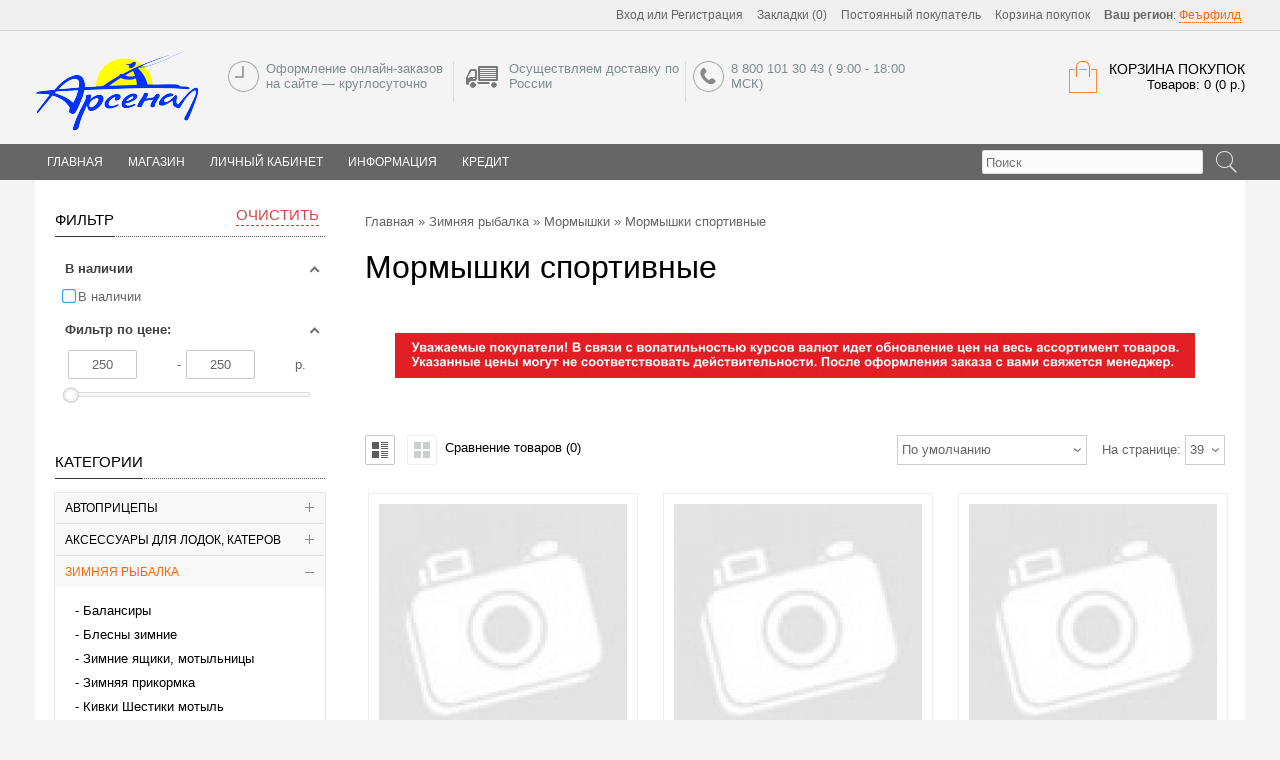

--- FILE ---
content_type: text/html; charset=utf-8
request_url: https://arsenal43.ru/zimnyaya-rybalka/mormyshki/mormyshki-sportivnye/
body_size: 51247
content:
<!DOCTYPE html>
<html dir="ltr" lang="ru">
<head>
<meta charset="UTF-8" />
<title>Мормышки спортивные</title>
<base href="https://arsenal43.ru/" />
	<meta name="viewport" content="width=device-width, initial-scale=1, maximum-scale=1">
	<meta property="og:title" content="Мормышки спортивные" />
<meta property="og:type" content="website" />
<meta property="og:url" content="https://arsenal43.ru/zimnyaya-rybalka/mormyshki/mormyshki-sportivnye/" />
<meta property="og:image" content="https://arsenal43.ru/image/data/arsenal/logo.png" />
<meta property="og:site_name" content="Магазин Арсенал" />
<link href="https://arsenal43.ru/image/data/fav.png" rel="icon" />
<link rel="stylesheet" type="text/css" href="catalog/view/theme/univer/stylesheet/stylesheet.css?1" />

<!--Color scheme 
*******************************************-->
     <link rel="stylesheet" type="text/css" href="catalog/view/theme/univer/stylesheet/style1.css" />
<link rel="stylesheet" type="text/css" href="catalog/view/javascript/jquery/colorbox/colorbox.css" media="screen" />
<link rel="stylesheet" type="text/css" href="catalog/view/theme/default/stylesheet/filterpro-slide.css" media="screen" />
<link rel="stylesheet" type="text/css" href="catalog/view/javascript/jquery/qtip2/jquery.qtip.min.css" media="screen" />
<link rel="stylesheet" type="text/css" href="catalog/view/theme/default/stylesheet/jquery.loadmask.css" media="screen" />
<link rel="stylesheet" type="text/css" href="catalog/view/theme/univer/stylesheet/news.css" media="screen" />
<link rel="stylesheet" type="text/css" href="catalog/view/javascript/rcategory/owl-carousel/owl.carousel.css" media="screen" />
<link rel="stylesheet" type="text/css" href="catalog/view/javascript/rcategory/owl-carousel/owl.theme.css" media="screen" />
<link rel="stylesheet" type="text/css" href="catalog/view/theme/default/stylesheet/rcategory/rcategory.css" media="screen" />
<link rel="stylesheet" type="text/css" href="catalog/view/theme/default/stylesheet/product_statuses.css" media="screen" />
<script type="text/javascript" src="catalog/view/javascript/jquery/jquery-1.7.1.min.js"></script>
<script type="text/javascript" src="catalog/view/javascript/jquery/ui/jquery-ui-1.8.16.custom.min.js"></script>
<link rel="stylesheet" type="text/css" href="catalog/view/javascript/jquery/ui/themes/ui-lightness/jquery-ui-1.8.16.custom.css" />
<script type="text/javascript" src="catalog/view/javascript/common2.js"></script>

<script type="text/javascript" src="catalog/view/javascript/jquery/colorbox/jquery.colorbox-min.js"></script>
<script type="text/javascript" src="catalog/view/javascript/jquery/jquery.total-storage.min.js"></script>
<script type="text/javascript" src="catalog/view/javascript/jquery/jquery.tmpl.min.js"></script>
<script type="text/javascript" src="catalog/view/javascript/jquery/jquery.deserialize.min.js"></script>
<script type="text/javascript" src="catalog/view/javascript/jquery/jquery.loadmask.min.js"></script>
<script type="text/javascript" src="catalog/view/javascript/jquery/jquery.lazyload.min.js"></script>
<script type="text/javascript" src="catalog/view/javascript/jquery/jquery.ui.touch-punch.min.js"></script>
<script type="text/javascript" src="catalog/view/javascript/filterpro.min.js"></script>
<script type="text/javascript" src="catalog/view/javascript/jquery/qtip2/jquery.qtip.min.js"></script>
<script type="text/javascript" src="catalog/view/javascript/jquery/jquery.cycle.js"></script>
<script type="text/javascript" src="catalog/view/javascript/search_suggestion.js"></script>
<script type="text/javascript" src="catalog/view/javascript/rcategory/owl-carousel/owl.carousel.js"></script>
<script type="text/javascript" src="catalog/view/javascript/jquery/tabs.js"></script>
<!--[if IE 7]> 
<link rel="stylesheet" type="text/css" href="catalog/view/theme/default/stylesheet/ie7.css" />
<![endif]-->
<!--[if lt IE 7]>
<link rel="stylesheet" type="text/css" href="catalog/view/theme/default/stylesheet/ie6.css" />
<script type="text/javascript" src="catalog/view/javascript/DD_belatedPNG_0.0.8a-min.js"></script>
<script type="text/javascript">
DD_belatedPNG.fix('#logo img');
</script>
<![endif]-->
<!--JS 
*******************************************-->
<script type="text/javascript" src="catalog/view/theme/univer/js/owl.carousel.js"></script>
<script type="text/javascript" src="catalog/view/theme/univer/js/main.js"></script>

<script type="text/javascript" src="catalog/view/theme/univer/js/responsive/enquire.min.js"></script>
<script type="text/javascript" src="catalog/view/theme/univer/js/newselect.js"></script>

<script language="javascript" src="fastorder/fast_order.js" type="text/javascript"></script>

<!--Top Control 
*******************************************-->
<script src="catalog/view/theme/univer/js/scroll/scrolltopcontrol.js" type="text/javascript"></script>

<!--Fixed menu 
*******************************************-->

<!--Responsive
*******************************************-->
 <script type="text/javascript" src="catalog/view/theme/univer/js/responsive/menu_script.js"></script>
<link rel="stylesheet" type="text/css" href="catalog/view/theme/univer/stylesheet/responsive.css" />
<link rel="stylesheet" type="text/css" href="catalog/view/theme/univer/stylesheet/topmenu.css" />
<!--***************************************-->


<!--CSS 
*******************************************-->
<link rel="stylesheet" type="text/css" href="catalog/view/theme/univer/stylesheet/owl.carousel.css" />
<link rel="stylesheet" type="text/css" href="catalog/view/theme/univer/stylesheet/owl.theme.css" />

<!--***************************************-->
<!-- Theme Fonts
**************************************-->
<!--***************************************-->
<!-- Theme Custom colors
**************************************-->

<!-- Parallax box
**************************************-->
<!--***************************************-->
    
<!-- Yandex.Metrika counter -->
<script type="text/javascript">
    (function (d, w, c) {
        (w[c] = w[c] || []).push(function() {
            try {
                w.yaCounter31660186 = new Ya.Metrika({
                    id:31660186,
                    clickmap:true,
                    trackLinks:true,
                    accurateTrackBounce:true,
                    webvisor:true
                });
            } catch(e) { }
        });

        var n = d.getElementsByTagName("script")[0],
            s = d.createElement("script"),
            f = function () { n.parentNode.insertBefore(s, n); };
        s.type = "text/javascript";
        s.async = true;
        s.src = "https://mc.yandex.ru/metrika/watch.js";

        if (w.opera == "[object Opera]") {
            d.addEventListener("DOMContentLoaded", f, false);
        } else { f(); }
    })(document, window, "yandex_metrika_callbacks");
</script>
<noscript><div><img src="https://mc.yandex.ru/watch/31660186" style="position:absolute; left:-9999px;" alt="" /></div></noscript>
<!-- /Yandex.Metrika counter -->
<!-- Traffic tracking code -->
<script type="text/javascript">
    (function(w, p) {
        var a, s;
        (w[p] = w[p] || []).push({
            counter_id: 437682324
        });
        a = document.createElement('script'); a.type = 'text/javascript'; a.async = true;
        a.src = ('https:' == document.location.protocol ? 'https://' : 'http://') + 'autocontext.begun.ru/analytics.js';
        s = document.getElementsByTagName('script')[0]; s.parentNode.insertBefore(a, s);
    })(window, 'begun_analytics_params');
</script>
                <link rel="stylesheet" type="text/css" href="catalog/view/theme/univer/stylesheet/geoip.css" />
                <script type="text/javascript" src="catalog/view/javascript/jquery/jquery.geoip-module.js"></script>
            
</head>
<body>
 
           
<!--Move panels--> 
<div class="movepanel">
  ﻿            
	
  
	
  
  </div>
<!--end move panels-->

<div id="container">
   <div id="all_header">
   <div id="header">
     <div class="header_topbox">
     <div class="containermenu">
     <!--Top menu box-->
 
     
				
<script type="text/javascript">
$(document).ready(function() {
	$('.select2').customStyle12();
  });
 </script>         

  <div class="navButton menuResp links">
  <!--Link Home-->
    
  <!--Login or Registere-->
     <div id="welcome"> <a href="https://arsenal43.ru/login/">Вход</a> или <a href="https://arsenal43.ru/simpleregister/">Регистрация</a></div>
    
   <!--Link Wishlist-->
   <div> <a href="https://arsenal43.ru/wishlist/" id="wishlist-total">Закладки (0)</a></div>
    
   <!--Link Compare-->
    
   <!--Link Account-->
   <div> <a href="https://arsenal43.ru/my-account/">Постоянный покупатель</a></div>
    
   <!--Link Cart-->
   <div> <a href="https://arsenal43.ru/simplecheckout/">Корзина покупок</a></div>
    
  <div id="geoip-1763909288170"></div>
<script type="text/javascript">
    $('#geoip-1763909288170').geoipModule({
        useAjax: true,
        confirmRegion: false,
        dialogView: 'custom',
        httpServer: 'arsenal43.ru',
        lang: {
            yourZone: '<b>Ваш регион</b>',
            confirmRegion: 'Ваш город &mdash; Коннектикут<br>Угадали?',
            zoneName: '',
            btnYes: 'Да',
            btnNo: 'Нет'
        }
    });
</script>  
   <!--Link Checkout-->
    
   <!--Link Brand-->
      
    <!--Link Specials-->
      
    <!--Link News-->
      
    <!--Custom Link-->
    

						
  </div>
  <!--end Top menu box-->
  </div>
  </div>
  
  <div class="header_middle containermenu">
  <!--Logo-->
     <div id="logo">
   
  <a href="https://arsenal43.ru/"><img src="https://arsenal43.ru/image/data/arsenal/logo.png" title="Магазин Арсенал" alt="Магазин Арсенал" ></a>
      </div>
    <!--end Logo-->

  
     <!--Cart-->
    <div id="cart">
  <div class="heading">
   <a href="https://arsenal43.ru/simplecheckout/" class="bigcart"></a>
    <h4>Корзина покупок</h4>
    <a><span id="cart-total">Товаров: 0 (0 р.)</span></a></div>
  <div class="content">
        <div class="empty">В корзине пусто!</div>
      </div>
</div>  <!--end Cart-->
  

   
   <!--Contact info-->
  <div class="header_contact matban_box beforetext">
           <div class="stylebanner count-3">
                        <div class="one">
           <img src="https://arsenal43.ru/image/data/ic11.png" title="Оформление онлайн-заказов
на сайте — круглосуточно" alt="Оформление онлайн-заказов
на сайте — круглосуточно" /></div>           <div class="two">Оформление онлайн-заказов
на сайте — круглосуточно</div>
                      </div>
              <div class="stylebanner count-3">
            <a href="http://arsenal43.ru/index.php?route=information/information&amp;information_id=6" >            <div class="one">
           <img src="https://arsenal43.ru/image/data/ic1.png" title="Осуществляем доставку
по России" alt="Осуществляем доставку
по России" /></div>           <div class="two">Осуществляем доставку
по России</div>
           </a>           </div>
              <div class="stylebanner count-3">
                        <div class="one">
           <img src="https://arsenal43.ru/image/data/ic10.png" title="8 800 101 30 43
 ( 9:00 - 18:00 МСК)" alt="8 800 101 30 43
 ( 9:00 - 18:00 МСК)" /></div>           <div class="two">8 800 101 30 43
 ( 9:00 - 18:00 МСК)</div>
                      </div>
          </div>
     
  <!--end Contact info--> 
  
  </div>
<div class="cont_bottom"></div>  
</div>


<!--Menu-->
<div class="ma-nav-mobile-container hidden-desktop default displaymenu">

                            <div class="navbar containermenu ">

 
  <div id="search" class="open-search">
						
							<input class="sb-search-input" placeholder="Поиск" type="text" value="" name="search">
							<input class="sb-search-submit button-search" type="submit" value="">
							<a class="sb-icon-search"></a>
						
					</div>

  <!--end search-->
                               
                            
                            
                                <div id="navbar-inner" class="navbar-inner navbar-inactive">
                                 
                                     <a class="btn btn-navbar"><div>Меню</div>
                                        <span class="icon-bar">  </span>
                                        <span class="icon-bar"></span>
                                        <span class="icon-bar"></span>
                                        
                                    </a>

  <div id="menu" class="menu">
  <ul  id="ma-mobilemenu" class="mobilemenu nav-collapse collapse">
   
    <!--Link home--> 
  <li>
    
   <a href="https://arsenal43.ru/"><span>Главная</span></a>
      </li>
   <!--end Link home-->
        
                
    <li class="parent categories"><a>Магазин</a> 
   
    <div class="topmenu_theme">
    
            <ul class="mcolumn2">
          <li  class="parent"  ><a href="https://arsenal43.ru/avtopricepy/"><span>Автоприцепы</span></a> 
          
         
         
        
     
             <div class="topmenu ">
      
                 <ul>
                                          <li 
            		     
            class="parent" 
		                            >
             <a href="https://arsenal43.ru/avtopricepy/bortovye-pricepy/"><span>Бортовые прицепы</span></a>
          
              <!--level3-->
                                                <div class="level3">
                  <ul>
                                    <li><a href="https://arsenal43.ru/avtopricepy/bortovye-pricepy/bortovye-pricepy-mzsa/">Бортовые прицепы МЗСА</a></li>
                                    </ul>
                  </div>
                                      <!--end level3-->
          
          </li>
                                          <li 
            		     
            class="parent" 
		                            >
             <a href="https://arsenal43.ru/avtopricepy/komplektuyushchie-i-zapchasti-k-pricepam/"><span>Комплектующие и запчасти к прицепам</span></a>
          
              <!--level3-->
                                                <div class="level3">
                  <ul>
                                    <li><a href="https://arsenal43.ru/avtopricepy/komplektuyushchie-i-zapchasti-k-pricepam/buksirovochnye-trosy/">Буксировочные тросы</a></li>
                                    <li><a href="https://arsenal43.ru/avtopricepy/komplektuyushchie-i-zapchasti-k-pricepam/dopolnitelnoe-oborudovanie-k-pricepam/">Дополнительное оборудование к прицепам</a></li>
                                    <li><a href="https://arsenal43.ru/avtopricepy/komplektuyushchie-i-zapchasti-k-pricepam/zapchasti-k-pricepam/">Запчасти к прицепам</a></li>
                                    <li><a href="https://arsenal43.ru/avtopricepy/komplektuyushchie-i-zapchasti-k-pricepam/lebedki/">Лебедки</a></li>
                                    <li><a href="https://arsenal43.ru/avtopricepy/komplektuyushchie-i-zapchasti-k-pricepam/styazhki-gruza/">Стяжки груза</a></li>
                                    <li><a href="https://arsenal43.ru/avtopricepy/komplektuyushchie-i-zapchasti-k-pricepam/tenty-karkasy-plastikovye-kryshki-dlya-pricepov/">Тенты, каркасы, пластиковые крышки для прицепов</a></li>
                                    <li><a href="https://arsenal43.ru/avtopricepy/komplektuyushchie-i-zapchasti-k-pricepam/fonari-dlya-pricepov/">Фонари для прицепов</a></li>
                                    </ul>
                  </div>
                                      <!--end level3-->
          
          </li>
                                          <li 
            		     
            class="parent" 
		                            >
             <a href="https://arsenal43.ru/avtopricepy/lodochnye-pricepy/"><span>Лодочные прицепы</span></a>
          
              <!--level3-->
                                                <div class="level3">
                  <ul>
                                    <li><a href="https://arsenal43.ru/avtopricepy/lodochnye-pricepy/lodochnye-pricepy-treyd-in/">Лодочные прицепы трейд-ин</a></li>
                                    <li><a href="https://arsenal43.ru/avtopricepy/lodochnye-pricepy/pricepy-dlya-perevozki-vodnoy-tehniki-mzsa/">Прицепы для перевозки водной техники МЗСА</a></li>
                                    </ul>
                  </div>
                                      <!--end level3-->
          
          </li>
                            </ul>
              </div>
           </li>
    </ul>
           <ul class="mcolumn2">
          <li  class="parent"  ><a href="https://arsenal43.ru/aksessuary-dlya-lodok-katerov/"><span>Аксессуары для лодок, катеров</span></a> 
          
         
         
        
     
             <div class="topmenu ">
      
                 <ul>
                                          <li 
            		                            >
             <a href="https://arsenal43.ru/aksessuary-dlya-lodok-katerov/akustika-i-prinadlezhnosti/"><span>Акустика и принадлежности</span></a>
          
              <!--level3-->
                                                        <!--end level3-->
          
          </li>
                                          <li 
            		                            >
             <a href="https://arsenal43.ru/aksessuary-dlya-lodok-katerov/bui-i-krancy/"><span>Буи и кранцы</span></a>
          
              <!--level3-->
                                                        <!--end level3-->
          
          </li>
                                          <li 
            		                            >
             <a href="https://arsenal43.ru/aksessuary-dlya-lodok-katerov/ventilyacionnye-reshetki-i-nakladki/"><span>Вентиляционные решетки и накладки</span></a>
          
              <!--level3-->
                                                        <!--end level3-->
          
          </li>
                                          <li 
            		     
            class="parent" 
		                            >
             <a href="https://arsenal43.ru/aksessuary-dlya-lodok-katerov/vesla-lopasti-komplektuyushchie/"><span>Весла, лопасти, комплектующие</span></a>
          
              <!--level3-->
                                                <div class="level3">
                  <ul>
                                    <li><a href="https://arsenal43.ru/aksessuary-dlya-lodok-katerov/vesla-lopasti-komplektuyushchie/alyuminievye-vesla-razbornye/">Алюминиевые весла разборные</a></li>
                                    <li><a href="https://arsenal43.ru/aksessuary-dlya-lodok-katerov/vesla-lopasti-komplektuyushchie/vesla-derevyannye/">Весла деревянные</a></li>
                                    <li><a href="https://arsenal43.ru/aksessuary-dlya-lodok-katerov/vesla-lopasti-komplektuyushchie/lopasti/">Лопасти</a></li>
                                    <li><a href="https://arsenal43.ru/aksessuary-dlya-lodok-katerov/vesla-lopasti-komplektuyushchie/uklyuchiny-poduklyuchiny/">Уключины/подуключины</a></li>
                                    </ul>
                  </div>
                                      <!--end level3-->
          
          </li>
                                          <li 
            		                            >
             <a href="https://arsenal43.ru/aksessuary-dlya-lodok-katerov/gorny/"><span>Горны</span></a>
          
              <!--level3-->
                                                        <!--end level3-->
          
          </li>
                                          <li 
            		     
            class="parent" 
		                            >
             <a href="https://arsenal43.ru/aksessuary-dlya-lodok-katerov/derzhateli-spinninga/"><span>Держатели спиннинга</span></a>
          
              <!--level3-->
                                                <div class="level3">
                  <ul>
                                    <li><a href="https://arsenal43.ru/aksessuary-dlya-lodok-katerov/derzhateli-spinninga/derzhateli-scotty/">Держатели Scotty</a></li>
                                    </ul>
                  </div>
                                      <!--end level3-->
          
          </li>
                                          <li 
            		     
            class="parent" 
		                            >
             <a href="https://arsenal43.ru/aksessuary-dlya-lodok-katerov/zapchasti-k-lodkam-pvh/"><span>Запчасти к лодкам ПВХ</span></a>
          
              <!--level3-->
                                                <div class="level3">
                  <ul>
                                    <li><a href="https://arsenal43.ru/aksessuary-dlya-lodok-katerov/zapchasti-k-lodkam-pvh/klapana-vozdushnye-klyuchi-dlya-klapanov/">Клапана воздушные, ключи для клапанов</a></li>
                                    <li><a href="https://arsenal43.ru/aksessuary-dlya-lodok-katerov/zapchasti-k-lodkam-pvh/kovriki-eva/">Коврики EVA</a></li>
                                    <li><a href="https://arsenal43.ru/aksessuary-dlya-lodok-katerov/zapchasti-k-lodkam-pvh/organayzery-dlya-lodok-pvh/">Органайзеры для лодок ПВХ</a></li>
                                    <li><a href="https://arsenal43.ru/aksessuary-dlya-lodok-katerov/zapchasti-k-lodkam-pvh/remkomplekty-kley-zhidkaya-latka/">Ремкомплекты,клей,жидкая латка</a></li>
                                    <li><a href="https://arsenal43.ru/aksessuary-dlya-lodok-katerov/zapchasti-k-lodkam-pvh/rulevye-konsoli/">Рулевые консоли</a></li>
                                    <li><a href="https://arsenal43.ru/aksessuary-dlya-lodok-katerov/zapchasti-k-lodkam-pvh/ruchki-dlya-lodok-pvh/">Ручки для лодок ПВХ</a></li>
                                    <li><a href="https://arsenal43.ru/aksessuary-dlya-lodok-katerov/zapchasti-k-lodkam-pvh/rymy-yakornye/">Рымы якорные</a></li>
                                    <li><a href="https://arsenal43.ru/aksessuary-dlya-lodok-katerov/zapchasti-k-lodkam-pvh/slan-pol-v-lodki/">Слань / пол в лодки</a></li>
                                    <li><a href="https://arsenal43.ru/aksessuary-dlya-lodok-katerov/zapchasti-k-lodkam-pvh/stingera-zaglushki-dlya-stingerov/">Стингера,заглушки для стингеров</a></li>
                                    <li><a href="https://arsenal43.ru/aksessuary-dlya-lodok-katerov/zapchasti-k-lodkam-pvh/trancevye-nakladki/">Транцевые накладки</a></li>
                                    <li><a href="https://arsenal43.ru/aksessuary-dlya-lodok-katerov/zapchasti-k-lodkam-pvh/trancy-navesnye/">Транцы навесные</a></li>
                                    <li><a href="https://arsenal43.ru/aksessuary-dlya-lodok-katerov/zapchasti-k-lodkam-pvh/tyuning-lodok-pvh/">Тюнинг лодок ПВХ</a></li>
                                    <li><a href="https://arsenal43.ru/aksessuary-dlya-lodok-katerov/zapchasti-k-lodkam-pvh/uklyuchiny/">Уключины</a></li>
                                    <li><a href="https://arsenal43.ru/aksessuary-dlya-lodok-katerov/zapchasti-k-lodkam-pvh/furnitura-dlya-lodok-pvh/">Фурнитура для лодок ПВХ</a></li>
                                    </ul>
                  </div>
                                      <!--end level3-->
          
          </li>
                                          <li 
            		                            >
             <a href="https://arsenal43.ru/aksessuary-dlya-lodok-katerov/zapchasti-k-rezinovym-lodkam/"><span>Запчасти к резиновым лодкам</span></a>
          
              <!--level3-->
                                                        <!--end level3-->
          
          </li>
                                          <li 
            		                            >
             <a href="https://arsenal43.ru/aksessuary-dlya-lodok-katerov/kolesa-trancevye/"><span>Колеса транцевые</span></a>
          
              <!--level3-->
                                                        <!--end level3-->
          
          </li>
                                          <li 
            		                            >
             <a href="https://arsenal43.ru/aksessuary-dlya-lodok-katerov/kompressory-avtomobilnye/"><span>Компрессоры автомобильные</span></a>
          
              <!--level3-->
                                                        <!--end level3-->
          
          </li>
                                          <li 
            		                            >
             <a href="https://arsenal43.ru/aksessuary-dlya-lodok-katerov/lyuki-tehnologicheskie-inspekcionnye/"><span>Люки технологические/инспекционные</span></a>
          
              <!--level3-->
                                                        <!--end level3-->
          
          </li>
                                          <li 
            		     
            class="parent" 
		                            >
             <a href="https://arsenal43.ru/aksessuary-dlya-lodok-katerov/myagkie-nakladki-i-sumki-dlya-lodok/"><span>Мягкие накладки и сумки для лодок</span></a>
          
              <!--level3-->
                                                <div class="level3">
                  <ul>
                                    <li><a href="https://arsenal43.ru/aksessuary-dlya-lodok-katerov/myagkie-nakladki-i-sumki-dlya-lodok/myagkie-nakladki-i-sumki-na-banki/">Мягкие накладки и сумки на банки</a></li>
                                    <li><a href="https://arsenal43.ru/aksessuary-dlya-lodok-katerov/myagkie-nakladki-i-sumki-dlya-lodok/perchatochnye-yashchiki/">Перчаточные ящики</a></li>
                                    <li><a href="https://arsenal43.ru/aksessuary-dlya-lodok-katerov/myagkie-nakladki-i-sumki-dlya-lodok/sumki-dlya-lodok-i-payolov/">Сумки для лодок и пайолов</a></li>
                                    </ul>
                  </div>
                                      <!--end level3-->
          
          </li>
                                          <li 
            		                            >
             <a href="https://arsenal43.ru/aksessuary-dlya-lodok-katerov/naduvnye-sidenya/"><span>Надувные сиденья</span></a>
          
              <!--level3-->
                                                        <!--end level3-->
          
          </li>
                                          <li 
            		                            >
             <a href="https://arsenal43.ru/aksessuary-dlya-lodok-katerov/napolnye-pokrytiya-v-kokpit-lodki/"><span>Напольные покрытия в кокпит лодки</span></a>
          
              <!--level3-->
                                                        <!--end level3-->
          
          </li>
                                          <li 
            		     
            class="parent" 
		                            >
             <a href="https://arsenal43.ru/aksessuary-dlya-lodok-katerov/nasosy-dlya-nakachki-lodok-pvh/"><span>Насосы для накачки лодок ПВХ</span></a>
          
              <!--level3-->
                                                <div class="level3">
                  <ul>
                                    <li><a href="https://arsenal43.ru/aksessuary-dlya-lodok-katerov/nasosy-dlya-nakachki-lodok-pvh/manometry-dlya-lodok-pvh/">Манометры для лодок ПВХ</a></li>
                                    <li><a href="https://arsenal43.ru/aksessuary-dlya-lodok-katerov/nasosy-dlya-nakachki-lodok-pvh/nasosy-bravo-gladiator-intex/">Насосы BRAVO, Gladiator, Intex</a></li>
                                    <li><a href="https://arsenal43.ru/aksessuary-dlya-lodok-katerov/nasosy-dlya-nakachki-lodok-pvh/nasosy-nozhnye/">Насосы ножные</a></li>
                                    <li><a href="https://arsenal43.ru/aksessuary-dlya-lodok-katerov/nasosy-dlya-nakachki-lodok-pvh/perehodniki-k-nasosam/">Переходники к насосам</a></li>
                                    <li><a href="https://arsenal43.ru/aksessuary-dlya-lodok-katerov/nasosy-dlya-nakachki-lodok-pvh/elektro-nasosy/">Электро насосы</a></li>
                                    </ul>
                  </div>
                                      <!--end level3-->
          
          </li>
                                          <li 
            		     
            class="parent" 
		                            >
             <a href="https://arsenal43.ru/aksessuary-dlya-lodok-katerov/ogni-fary-osveshchenie-dlya-katerov-i-lodok/"><span>Огни, фары, освещение для катеров и лодок</span></a>
          
              <!--level3-->
                                                <div class="level3">
                  <ul>
                                    <li><a href="https://arsenal43.ru/aksessuary-dlya-lodok-katerov/ogni-fary-osveshchenie-dlya-katerov-i-lodok/fary-svetodiodnye/">Фары светодиодные</a></li>
                                    <li><a href="https://arsenal43.ru/aksessuary-dlya-lodok-katerov/ogni-fary-osveshchenie-dlya-katerov-i-lodok/fary-svetilniki-aurora/">Фары, светильники Aurora</a></li>
                                    <li><a href="https://arsenal43.ru/aksessuary-dlya-lodok-katerov/ogni-fary-osveshchenie-dlya-katerov-i-lodok/hodovye-ogni/">Ходовые огни</a></li>
                                    </ul>
                  </div>
                                      <!--end level3-->
          
          </li>
                                          <li 
            		     
            class="parent" 
		                            >
             <a href="https://arsenal43.ru/aksessuary-dlya-lodok-katerov/otopiteli-dlya-lodok/"><span>Отопители для лодок</span></a>
          
              <!--level3-->
                                                <div class="level3">
                  <ul>
                                    <li><a href="https://arsenal43.ru/aksessuary-dlya-lodok-katerov/otopiteli-dlya-lodok/komplektuyushchie-dlya-otopiteley/">Комплектующие для отопителей</a></li>
                                    </ul>
                  </div>
                                      <!--end level3-->
          
          </li>
                                          <li 
            		     
            class="parent" 
		                            >
             <a href="https://arsenal43.ru/aksessuary-dlya-lodok-katerov/paneli-vklyucheniya-paneli-kontrolya-tumblery/"><span>Панели включения,панели контроля,тумблеры</span></a>
          
              <!--level3-->
                                                <div class="level3">
                  <ul>
                                    <li><a href="https://arsenal43.ru/aksessuary-dlya-lodok-katerov/paneli-vklyucheniya-paneli-kontrolya-tumblery/bloki-predohraniteley/">Блоки предохранителей</a></li>
                                    <li><a href="https://arsenal43.ru/aksessuary-dlya-lodok-katerov/paneli-vklyucheniya-paneli-kontrolya-tumblery/vyklyuchateli-massy-pereklyuchateli-akb/">Выключатели массы, переключатели АКБ</a></li>
                                    <li><a href="https://arsenal43.ru/aksessuary-dlya-lodok-katerov/paneli-vklyucheniya-paneli-kontrolya-tumblery/klemmy-akb/">Клеммы АКБ</a></li>
                                    <li><a href="https://arsenal43.ru/aksessuary-dlya-lodok-katerov/paneli-vklyucheniya-paneli-kontrolya-tumblery/pereklyuchateli-paneli-montazhnye/">Переключатели, панели монтажные</a></li>
                                    <li><a href="https://arsenal43.ru/aksessuary-dlya-lodok-katerov/paneli-vklyucheniya-paneli-kontrolya-tumblery/razemy-usb-prikurivateli/">Разъемы USB , прикуриватели</a></li>
                                    </ul>
                  </div>
                                      <!--end level3-->
          
          </li>
                                          <li 
            		                            >
             <a href="https://arsenal43.ru/aksessuary-dlya-lodok-katerov/petli-i-zamki-na-runduki/"><span>Петли и замки на рундуки</span></a>
          
              <!--level3-->
                                                        <!--end level3-->
          
          </li>
                                          <li 
            		                            >
             <a href="https://arsenal43.ru/aksessuary-dlya-lodok-katerov/ploshchadki-dlya-aksessuarov-t-paz/"><span>Площадки для аксессуаров Т-Паз</span></a>
          
              <!--level3-->
                                                        <!--end level3-->
          
          </li>
                                          <li 
            		                            >
             <a href="https://arsenal43.ru/aksessuary-dlya-lodok-katerov/podstakanniki/"><span>Подстаканники</span></a>
          
              <!--level3-->
                                                        <!--end level3-->
          
          </li>
                                          <li 
            		                            >
             <a href="https://arsenal43.ru/aksessuary-dlya-lodok-katerov/podemniki-motora-trancy/"><span>Подъемники мотора, транцы</span></a>
          
              <!--level3-->
                                                        <!--end level3-->
          
          </li>
                                          <li 
            		                            >
             <a href="https://arsenal43.ru/aksessuary-dlya-lodok-katerov/pompy-osushitelnye/"><span>Помпы осушительные</span></a>
          
              <!--level3-->
                                                        <!--end level3-->
          
          </li>
                                          <li 
            		                            >
             <a href="https://arsenal43.ru/aksessuary-dlya-lodok-katerov/pomyvochnye-komplekty/"><span>Помывочные комплекты</span></a>
          
              <!--level3-->
                                                        <!--end level3-->
          
          </li>
                                          <li 
            		                            >
             <a href="https://arsenal43.ru/aksessuary-dlya-lodok-katerov/probki-slivnye-shpigaty-klapana-slivnye-drenazhnye-ustroystva/"><span>Пробки сливные,шпигаты, клапана сливные,дренажные устройства.</span></a>
          
              <!--level3-->
                                                        <!--end level3-->
          
          </li>
                                          <li 
            		                            >
             <a href="https://arsenal43.ru/aksessuary-dlya-lodok-katerov/raznoe/"><span>Разное</span></a>
          
              <!--level3-->
                                                        <!--end level3-->
          
          </li>
                                          <li 
            		     
            class="parent" 
		                            >
             <a href="https://arsenal43.ru/aksessuary-dlya-lodok-katerov/rulevoe-upravlenie-i-komplektuyushchie/"><span>Рулевое управление и комплектующие</span></a>
          
              <!--level3-->
                                                <div class="level3">
                  <ul>
                                    <li><a href="https://arsenal43.ru/aksessuary-dlya-lodok-katerov/rulevoe-upravlenie-i-komplektuyushchie/kontrollery-pulty-distancionnogo-upravleniya/">Контроллеры,пульты дистанционного управления</a></li>
                                    <li><a href="https://arsenal43.ru/aksessuary-dlya-lodok-katerov/rulevoe-upravlenie-i-komplektuyushchie/manzhety-kozhuhi/">Манжеты, кожухи</a></li>
                                    <li><a href="https://arsenal43.ru/aksessuary-dlya-lodok-katerov/rulevoe-upravlenie-i-komplektuyushchie/reduktory-rulevye-gidravlika/">Редукторы рулевые, гидравлика</a></li>
                                    <li><a href="https://arsenal43.ru/aksessuary-dlya-lodok-katerov/rulevoe-upravlenie-i-komplektuyushchie/rulevye-konsoli-1/">Рулевые консоли</a></li>
                                    <li><a href="https://arsenal43.ru/aksessuary-dlya-lodok-katerov/rulevoe-upravlenie-i-komplektuyushchie/rulevye-tyagi/">Рулевые тяги</a></li>
                                    <li><a href="https://arsenal43.ru/aksessuary-dlya-lodok-katerov/rulevoe-upravlenie-i-komplektuyushchie/trosa-upravleniya/">Троса управления</a></li>
                                    <li><a href="https://arsenal43.ru/aksessuary-dlya-lodok-katerov/rulevoe-upravlenie-i-komplektuyushchie/fitingi-sdu/">Фитинги СДУ</a></li>
                                    <li><a href="https://arsenal43.ru/aksessuary-dlya-lodok-katerov/rulevoe-upravlenie-i-komplektuyushchie/shturvaly-ruli/">Штурвалы, рули</a></li>
                                    </ul>
                  </div>
                                      <!--end level3-->
          
          </li>
                                          <li 
            		     
            class="parent" 
		                            >
             <a href="https://arsenal43.ru/aksessuary-dlya-lodok-katerov/sidenya-banki-kresla-i-komplektuyushchie/"><span>Сиденья банки кресла и комплектующие</span></a>
          
              <!--level3-->
                                                <div class="level3">
                  <ul>
                                    <li><a href="https://arsenal43.ru/aksessuary-dlya-lodok-katerov/sidenya-banki-kresla-i-komplektuyushchie/banki-lavki-na-lodki-pvh/">Банки/лавки на лодки ПВХ</a></li>
                                    <li><a href="https://arsenal43.ru/aksessuary-dlya-lodok-katerov/sidenya-banki-kresla-i-komplektuyushchie/komplektuyushchie-k-sidenyam/">Комплектующие к сиденьям</a></li>
                                    <li><a href="https://arsenal43.ru/aksessuary-dlya-lodok-katerov/sidenya-banki-kresla-i-komplektuyushchie/kresla/">Кресла</a></li>
                                    <li><a href="https://arsenal43.ru/aksessuary-dlya-lodok-katerov/sidenya-banki-kresla-i-komplektuyushchie/stoyki-amortizacionnye/">Стойки амортизационные</a></li>
                                    <li><a href="https://arsenal43.ru/aksessuary-dlya-lodok-katerov/sidenya-banki-kresla-i-komplektuyushchie/stoyki-i-osnovaniya-dlya-kresel/">Стойки и основания для кресел</a></li>
                                    <li><a href="https://arsenal43.ru/aksessuary-dlya-lodok-katerov/sidenya-banki-kresla-i-komplektuyushchie/stoleshnicy/">Столешницы</a></li>
                                    </ul>
                  </div>
                                      <!--end level3-->
          
          </li>
                                          <li 
            		                            >
             <a href="https://arsenal43.ru/aksessuary-dlya-lodok-katerov/stekloochistiteli-dlya-lodok/"><span>Стеклоочистители для лодок</span></a>
          
              <!--level3-->
                                                        <!--end level3-->
          
          </li>
                                          <li 
            		                            >
             <a href="https://arsenal43.ru/aksessuary-dlya-lodok-katerov/stoyki-dlya-stekol/"><span>Стойки для стекол</span></a>
          
              <!--level3-->
                                                        <!--end level3-->
          
          </li>
                                          <li 
            		                            >
             <a href="https://arsenal43.ru/aksessuary-dlya-lodok-katerov/stoliki-derzhateli-spinningov-i-eholotov-v-lodki-pvh/"><span>Столики / держатели спиннингов и эхолотов в лодки ПВХ</span></a>
          
              <!--level3-->
                                                        <!--end level3-->
          
          </li>
                                          <li 
            		                            >
             <a href="https://arsenal43.ru/aksessuary-dlya-lodok-katerov/trapy-dlya-lodok/"><span>Трапы для лодок</span></a>
          
              <!--level3-->
                                                        <!--end level3-->
          
          </li>
                                          <li 
            		                            >
             <a href="https://arsenal43.ru/aksessuary-dlya-lodok-katerov/utki-shvartovochnye/"><span>Утки швартовочные</span></a>
          
              <!--level3-->
                                                        <!--end level3-->
          
          </li>
                                          <li 
            		                            >
             <a href="https://arsenal43.ru/aksessuary-dlya-lodok-katerov/cherpaki-dlya-lodok/"><span>Черпаки для лодок</span></a>
          
              <!--level3-->
                                                        <!--end level3-->
          
          </li>
                                          <li 
            		     
            class="parent" 
		                            >
             <a href="https://arsenal43.ru/aksessuary-dlya-lodok-katerov/chehly-tenty-dlya-lodok/"><span>Чехлы, тенты для лодок</span></a>
          
              <!--level3-->
                                                <div class="level3">
                  <ul>
                                    <li><a href="https://arsenal43.ru/aksessuary-dlya-lodok-katerov/chehly-tenty-dlya-lodok/komplektuyushchie-k-tentam/">Комплектующие к тентам</a></li>
                                    <li><a href="https://arsenal43.ru/aksessuary-dlya-lodok-katerov/chehly-tenty-dlya-lodok/tenty-i-chehly-dlya-lodok/">Тенты и чехлы для лодок</a></li>
                                    </ul>
                  </div>
                                      <!--end level3-->
          
          </li>
                                          <li 
            		     
            class="parent" 
		                            >
             <a href="https://arsenal43.ru/aksessuary-dlya-lodok-katerov/yakornye-lebedki/"><span>Якорные лебедки</span></a>
          
              <!--level3-->
                                                <div class="level3">
                  <ul>
                                    <li><a href="https://arsenal43.ru/aksessuary-dlya-lodok-katerov/yakornye-lebedki/zapchasti-i-aksessuary-dlya-el-lebedok/">Запчасти и аксессуары для эл.лебедок</a></li>
                                    </ul>
                  </div>
                                      <!--end level3-->
          
          </li>
                                          <li 
            		     
            class="parent" 
		                            >
             <a href="https://arsenal43.ru/aksessuary-dlya-lodok-katerov/yakorya/"><span>Якоря</span></a>
          
              <!--level3-->
                                                <div class="level3">
                  <ul>
                                    <li><a href="https://arsenal43.ru/aksessuary-dlya-lodok-katerov/yakorya/yakorya-denforta-kirov/">Якоря Денфорта Киров</a></li>
                                    <li><a href="https://arsenal43.ru/aksessuary-dlya-lodok-katerov/yakorya/yakorya-patriot/">Якоря Патриот</a></li>
                                    </ul>
                  </div>
                                      <!--end level3-->
          
          </li>
                                          <li 
            		                            >
             <a href="https://arsenal43.ru/aksessuary-dlya-lodok-katerov/yashchiki-krepleniya-dlya-akb/"><span>Ящики, крепления для АКБ</span></a>
          
              <!--level3-->
                                                        <!--end level3-->
          
          </li>
                            </ul>
              </div>
           </li>
    </ul>
           <ul class="mcolumn2">
          <li  class="parent"  ><a href="https://arsenal43.ru/zimnyaya-rybalka/"><span>Зимняя рыбалка</span></a> 
          
         
         
        
     
             <div class="topmenu ">
      
                 <ul>
                                          <li 
            		     
            class="parent" 
		                            >
             <a href="https://arsenal43.ru/zimnyaya-rybalka/balansiry/"><span>Балансиры</span></a>
          
              <!--level3-->
                                                <div class="level3">
                  <ul>
                                    <li><a href="https://arsenal43.ru/zimnyaya-rybalka/balansiry/balansiry-x-tackie/">Балансиры  X-tackie</a></li>
                                    <li><a href="https://arsenal43.ru/zimnyaya-rybalka/balansiry/balansiry-folkfishing-ancho/">Балансиры Folkfishing Ancho</a></li>
                                    <li><a href="https://arsenal43.ru/zimnyaya-rybalka/balansiry/balansiry-karismax-koko/">Балансиры Karismax Коко</a></li>
                                    <li><a href="https://arsenal43.ru/zimnyaya-rybalka/balansiry/balansiry-kuusamo/">Балансиры KUUSAMO</a></li>
                                    <li><a href="https://arsenal43.ru/zimnyaya-rybalka/balansiry/balansiry-lucky-john-laki-dzhon/">Балансиры Lucky John ЛАКИ ДЖОН</a></li>
                                    <li><a href="https://arsenal43.ru/zimnyaya-rybalka/balansiry/balansiry-narval/">Балансиры Narval</a></li>
                                    <li><a href="https://arsenal43.ru/zimnyaya-rybalka/balansiry/balansiry-nils-master/">Балансиры NILS MASTER</a></li>
                                    <li><a href="https://arsenal43.ru/zimnyaya-rybalka/balansiry/balansiry-rapala/">Балансиры RAPALA</a></li>
                                    <li><a href="https://arsenal43.ru/zimnyaya-rybalka/balansiry/balansiry-submarine/">Балансиры Submarine</a></li>
                                    <li><a href="https://arsenal43.ru/zimnyaya-rybalka/balansiry/balansiry-xp-baits-ice-jig-butterfly/">Балансиры XP BAITS Ice Jig Butterfly</a></li>
                                    <li><a href="https://arsenal43.ru/zimnyaya-rybalka/balansiry/balansiry-vyatskie-dzhigi/">Балансиры Вятские Джиги</a></li>
                                    </ul>
                  </div>
                                      <!--end level3-->
          
          </li>
                                          <li 
            		     
            class="parent" 
		                            >
             <a href="https://arsenal43.ru/zimnyaya-rybalka/blesny-zimnie/"><span>Блесны зимние</span></a>
          
              <!--level3-->
                                                <div class="level3">
                  <ul>
                                    <li><a href="https://arsenal43.ru/zimnyaya-rybalka/blesny-zimnie/blesny-zimnie-admiral/">Блесны зимние Admiral</a></li>
                                    <li><a href="https://arsenal43.ru/zimnyaya-rybalka/blesny-zimnie/blesny-zimnie-bay-de-noc/">Блесны зимние Bay de Noc</a></li>
                                    <li><a href="https://arsenal43.ru/zimnyaya-rybalka/blesny-zimnie/blesny-zimnie-eco-pro/">Блесны зимние ECO PRO</a></li>
                                    <li><a href="https://arsenal43.ru/zimnyaya-rybalka/blesny-zimnie/blesny-zimnie-gt-bio/">Блесны зимние GT-BIO</a></li>
                                    <li><a href="https://arsenal43.ru/zimnyaya-rybalka/blesny-zimnie/blesny-zimnie-mustad-akara/">Блесны зимние Mustad, Akara</a></li>
                                    <li><a href="https://arsenal43.ru/zimnyaya-rybalka/blesny-zimnie/blesny-zimnie-nord-waters/">Блесны зимние Nord Waters</a></li>
                                    <li><a href="https://arsenal43.ru/zimnyaya-rybalka/blesny-zimnie/blesny-zimnie-rosy-dawn/">Блесны зимние Rosy Dawn</a></li>
                                    <li><a href="https://arsenal43.ru/zimnyaya-rybalka/blesny-zimnie/blesny-zimnie-salmo/">Блесны зимние SALMO</a></li>
                                    <li><a href="https://arsenal43.ru/zimnyaya-rybalka/blesny-zimnie/blesny-zimnie-shark/">Блесны зимние SHARK</a></li>
                                    <li><a href="https://arsenal43.ru/zimnyaya-rybalka/blesny-zimnie/blesny-zimnie-snub-head-hanski/">Блесны зимние Snub-head, Hanski</a></li>
                                    <li><a href="https://arsenal43.ru/zimnyaya-rybalka/blesny-zimnie/blesny-zimnie-takara/">Блесны зимние TAKARA</a></li>
                                    <li><a href="https://arsenal43.ru/zimnyaya-rybalka/blesny-zimnie/blesny-zimnie-baranov/">Блесны зимние Баранов</a></li>
                                    <li><a href="https://arsenal43.ru/zimnyaya-rybalka/blesny-zimnie/blesny-zimnie-bobrov/">Блесны зимние Бобров</a></li>
                                    <li><a href="https://arsenal43.ru/zimnyaya-rybalka/blesny-zimnie/blesny-zimnie-bor-plyus/">Блесны зимние Бор Плюс</a></li>
                                    <li><a href="https://arsenal43.ru/zimnyaya-rybalka/blesny-zimnie/blesny-zimnie-veyzner/">Блесны зимние Вейзнер</a></li>
                                    <li><a href="https://arsenal43.ru/zimnyaya-rybalka/blesny-zimnie/blesny-zimnie-korolyov-tver/">Блесны зимние Королёв Тверь</a></li>
                                    <li><a href="https://arsenal43.ru/zimnyaya-rybalka/blesny-zimnie/blesny-zimnie-pirs/">Блесны зимние ПИРС</a></li>
                                    <li><a href="https://arsenal43.ru/zimnyaya-rybalka/blesny-zimnie/blesny-zimnie-raznye/">Блесны зимние разные</a></li>
                                    <li><a href="https://arsenal43.ru/zimnyaya-rybalka/blesny-zimnie/emelina-blesna/">Емелина блесна</a></li>
                                    </ul>
                  </div>
                                      <!--end level3-->
          
          </li>
                                          <li 
            		     
            class="parent" 
		                            >
             <a href="https://arsenal43.ru/zimnyaya-rybalka/zimnie-yashchiki-motylnicy/"><span>Зимние ящики, мотыльницы</span></a>
          
              <!--level3-->
                                                <div class="level3">
                  <ul>
                                    <li><a href="https://arsenal43.ru/zimnyaya-rybalka/zimnie-yashchiki-motylnicy/motylnicy-konteynery/">Мотыльницы, контейнеры</a></li>
                                    <li><a href="https://arsenal43.ru/zimnyaya-rybalka/zimnie-yashchiki-motylnicy/yashchiki/">Ящики</a></li>
                                    </ul>
                  </div>
                                      <!--end level3-->
          
          </li>
                                          <li 
            		                            >
             <a href="https://arsenal43.ru/zimnyaya-rybalka/zimnyaya-prikormka/"><span>Зимняя прикормка</span></a>
          
              <!--level3-->
                                                        <!--end level3-->
          
          </li>
                                          <li 
            		     
            class="parent" 
		                            >
             <a href="https://arsenal43.ru/zimnyaya-rybalka/kivki-shestiki-motyl/"><span>Кивки Шестики мотыль</span></a>
          
              <!--level3-->
                                                <div class="level3">
                  <ul>
                                    <li><a href="https://arsenal43.ru/zimnyaya-rybalka/kivki-shestiki-motyl/kivki/">Кивки</a></li>
                                    <li><a href="https://arsenal43.ru/zimnyaya-rybalka/kivki-shestiki-motyl/motyl-cherv-oparysh/">Мотыль, червь,опарыш</a></li>
                                    <li><a href="https://arsenal43.ru/zimnyaya-rybalka/kivki-shestiki-motyl/shestiki/">Шестики</a></li>
                                    </ul>
                  </div>
                                      <!--end level3-->
          
          </li>
                                          <li 
            		     
            class="parent" 
		                            >
             <a href="https://arsenal43.ru/zimnyaya-rybalka/ledobury-shneki-shurupoverty/"><span>Ледобуры, шнеки, шуруповерты</span></a>
          
              <!--level3-->
                                                <div class="level3">
                  <ul>
                                    <li><a href="https://arsenal43.ru/zimnyaya-rybalka/ledobury-shneki-shurupoverty/komplektuyushchie-k-buram/">Комплектующие к бурам</a></li>
                                    <li><a href="https://arsenal43.ru/zimnyaya-rybalka/ledobury-shneki-shurupoverty/ledobury-ruchnye/">Ледобуры ручные</a></li>
                                    <li><a href="https://arsenal43.ru/zimnyaya-rybalka/ledobury-shneki-shurupoverty/motobury-shurupoverty-benzobury/">Мотобуры, шуруповерты, бензобуры</a></li>
                                    <li><a href="https://arsenal43.ru/zimnyaya-rybalka/ledobury-shneki-shurupoverty/nozhi-k-buram/">Ножи к бурам</a></li>
                                    <li><a href="https://arsenal43.ru/zimnyaya-rybalka/ledobury-shneki-shurupoverty/reduktora/">Редуктора</a></li>
                                    <li><a href="https://arsenal43.ru/zimnyaya-rybalka/ledobury-shneki-shurupoverty/chehly-dlya-burov/">Чехлы для буров</a></li>
                                    <li><a href="https://arsenal43.ru/zimnyaya-rybalka/ledobury-shneki-shurupoverty/shneki/">Шнеки</a></li>
                                    </ul>
                  </div>
                                      <!--end level3-->
          
          </li>
                                          <li 
            		     
            class="parent" 
		                            >
             <a href="https://arsenal43.ru/zimnyaya-rybalka/leska-zimnyaya/"><span>Леска зимняя</span></a>
          
              <!--level3-->
                                                <div class="level3">
                  <ul>
                                    <li><a href="https://arsenal43.ru/zimnyaya-rybalka/leska-zimnyaya/leska-zimnie-dragon/">Леска зимние  Dragon</a></li>
                                    <li><a href="https://arsenal43.ru/zimnyaya-rybalka/leska-zimnyaya/leska-zimnie-colmic/">Леска зимние COLMIC</a></li>
                                    <li><a href="https://arsenal43.ru/zimnyaya-rybalka/leska-zimnyaya/leska-zimnie-shimano/">Леска зимние Shimano</a></li>
                                    <li><a href="https://arsenal43.ru/zimnyaya-rybalka/leska-zimnyaya/leska-zimnie-sufix/">Леска зимние Sufix</a></li>
                                    <li><a href="https://arsenal43.ru/zimnyaya-rybalka/leska-zimnyaya/leska-zimnyaya-asama-profire-utm/">Леска зимняя  Asama ProFire UTM</a></li>
                                    <li><a href="https://arsenal43.ru/zimnyaya-rybalka/leska-zimnyaya/leska-zimnyaya-condor/">Леска зимняя Condor</a></li>
                                    <li><a href="https://arsenal43.ru/zimnyaya-rybalka/leska-zimnyaya/leska-zimnyaya-dunaev/">Леска зимняя Dunaev</a></li>
                                    <li><a href="https://arsenal43.ru/zimnyaya-rybalka/leska-zimnyaya/leska-zimnyaya-froghair/">Леска зимняя FrogHair</a></li>
                                    <li><a href="https://arsenal43.ru/zimnyaya-rybalka/leska-zimnyaya/leska-zimnyaya-gamma-esp-ice/">Леска зимняя Gamma ESP ICE</a></li>
                                    <li><a href="https://arsenal43.ru/zimnyaya-rybalka/leska-zimnyaya/leska-zimnyaya-higashi/">Леска зимняя Higashi</a></li>
                                    <li><a href="https://arsenal43.ru/zimnyaya-rybalka/leska-zimnyaya/leska-zimnyaya-jaxon/">Леска зимняя JAXON</a></li>
                                    <li><a href="https://arsenal43.ru/zimnyaya-rybalka/leska-zimnyaya/leska-zimnyaya-lj/">Леска зимняя LJ</a></li>
                                    <li><a href="https://arsenal43.ru/zimnyaya-rybalka/leska-zimnyaya/leska-zimnyaya-next/">Леска зимняя NEXT</a></li>
                                    <li><a href="https://arsenal43.ru/zimnyaya-rybalka/leska-zimnyaya/leska-zimnyaya-salmo/">Леска зимняя Salmo</a></li>
                                    <li><a href="https://arsenal43.ru/zimnyaya-rybalka/leska-zimnyaya/leska-zimnyaya-sensas/">Леска зимняя Sensas</a></li>
                                    <li><a href="https://arsenal43.ru/zimnyaya-rybalka/leska-zimnyaya/leska-zimnyaya-slr-exel/">Леска зимняя SLR, EXEL</a></li>
                                    <li><a href="https://arsenal43.ru/zimnyaya-rybalka/leska-zimnyaya/leska-zimnyaya-sunline/">Леска зимняя Sunline</a></li>
                                    <li><a href="https://arsenal43.ru/zimnyaya-rybalka/leska-zimnyaya/leska-zimnyaya-trabucco/">Леска зимняя TRABUCCO</a></li>
                                    <li><a href="https://arsenal43.ru/zimnyaya-rybalka/leska-zimnyaya/leska-zimnyaya-mikado/">Леска зимняя Микадо</a></li>
                                    <li><a href="https://arsenal43.ru/zimnyaya-rybalka/leska-zimnyaya/leska-zimnyaya-raznaya/">Леска зимняя разная</a></li>
                                    </ul>
                  </div>
                                      <!--end level3-->
          
          </li>
                                          <li 
            		     
            class="parent" 
		                            >
             <a href="https://arsenal43.ru/zimnyaya-rybalka/mormyshki/"><span>Мормышки</span></a>
          
              <!--level3-->
                                                <div class="level3">
                  <ul>
                                    <li><a href="https://arsenal43.ru/zimnyaya-rybalka/mormyshki/zelenyy-mys/">"Зеленый Мыс"</a></li>
                                    <li><a href="https://arsenal43.ru/zimnyaya-rybalka/mormyshki/stinger-1/">Stinger</a></li>
                                    <li><a href="https://arsenal43.ru/zimnyaya-rybalka/mormyshki/ip-grechina-ivanovo/">ИП Гречина Иваново</a></li>
                                    <li><a href="https://arsenal43.ru/zimnyaya-rybalka/mormyshki/krasnogorskie-mormyshki/">Красногорские мормышки</a></li>
                                    <li><a href="https://arsenal43.ru/zimnyaya-rybalka/mormyshki/kuzavlev/">Кузавлев</a></li>
                                    <li><a href="https://arsenal43.ru/zimnyaya-rybalka/mormyshki/mormyshki-dickus/">Мормышки DICKUS</a></li>
                                    <li><a href="https://arsenal43.ru/zimnyaya-rybalka/mormyshki/mormyshki-eco/">Мормышки ECO</a></li>
                                    <li><a href="https://arsenal43.ru/zimnyaya-rybalka/mormyshki/mormyshki-lumicom-l/">Мормышки LUMICOM (L)</a></li>
                                    <li><a href="https://arsenal43.ru/zimnyaya-rybalka/mormyshki/mormyshki-reflex-m/">Мормышки Reflex-M</a></li>
                                    <li><a href="https://arsenal43.ru/zimnyaya-rybalka/mormyshki/mormyshki-stream/">Мормышки STREAM</a></li>
                                    <li><a href="https://arsenal43.ru/zimnyaya-rybalka/mormyshki/mormyshki-talisman/">Мормышки TaliSman</a></li>
                                    <li><a href="https://arsenal43.ru/zimnyaya-rybalka/mormyshki/mormyshki-arhipychev-bazhelka/">Мормышки Архипычев (Бажелка)</a></li>
                                    <li><a href="https://arsenal43.ru/zimnyaya-rybalka/mormyshki/mormyshki-volfram-2004-2008gg/">Мормышки вольфрам 2004-2008гг</a></li>
                                    <li><a href="https://arsenal43.ru/zimnyaya-rybalka/mormyshki/mormyshki-volfram-mast-ivanovo/">Мормышки вольфрам Маст.Иваново</a></li>
                                    <li><a href="https://arsenal43.ru/zimnyaya-rybalka/mormyshki/mormyshki-vyatskie/">Мормышки Вятские</a></li>
                                    <li><a href="https://arsenal43.ru/zimnyaya-rybalka/mormyshki/mormyshki-ip-kladov-nn/">Мормышки ИП Кладов НН</a></li>
                                    <li><a href="https://arsenal43.ru/zimnyaya-rybalka/mormyshki/mormyshki-kondratev-zolotoy-plyos/">Мормышки Кондратьев Золотой плёс</a></li>
                                    <li><a href="https://arsenal43.ru/zimnyaya-rybalka/mormyshki/mormyshki-konishevskiy/">Мормышки Конишевский</a></li>
                                    <li><a href="https://arsenal43.ru/zimnyaya-rybalka/mormyshki/mormyshki-kuper/">Мормышки Купер</a></li>
                                    <li><a href="https://arsenal43.ru/zimnyaya-rybalka/mormyshki/mormyshki-nn-s-2004-goda/">Мормышки НН с 2004 года</a></li>
                                    <li><a href="https://arsenal43.ru/zimnyaya-rybalka/mormyshki/mormyshki-orlovskie/">Мормышки Орловские</a></li>
                                    <li><a href="https://arsenal43.ru/zimnyaya-rybalka/mormyshki/mormyshki-pirs/">Мормышки ПИРС</a></li>
                                    <li><a href="https://arsenal43.ru/zimnyaya-rybalka/mormyshki/mormyshki-raznye/">Мормышки разные</a></li>
                                    <li><a href="https://arsenal43.ru/zimnyaya-rybalka/mormyshki/mormyshki-sanhar/">Мормышки САНХАР</a></li>
                                    <li><a href="https://arsenal43.ru/zimnyaya-rybalka/mormyshki/mormyshki-svincovye/">Мормышки свинцовые</a></li>
                                    <li><a href="https://arsenal43.ru/zimnyaya-rybalka/mormyshki/mormyshki-sportivnye/">Мормышки спортивные</a></li>
                                    <li><a href="https://arsenal43.ru/zimnyaya-rybalka/mormyshki/mormyshki-schastlivcev/">Мормышки Счастливцев</a></li>
                                    <li><a href="https://arsenal43.ru/zimnyaya-rybalka/mormyshki/mormyshki-tokarev/">Мормышки Токарев</a></li>
                                    <li><a href="https://arsenal43.ru/zimnyaya-rybalka/mormyshki/mormyshki-ulov-37/">Мормышки Улов 37</a></li>
                                    <li><a href="https://arsenal43.ru/zimnyaya-rybalka/mormyshki/mormyshki-fosfor/">Мормышки фосфор</a></li>
                                    <li><a href="https://arsenal43.ru/zimnyaya-rybalka/mormyshki/tulskie/">Тульские</a></li>
                                    <li><a href="https://arsenal43.ru/zimnyaya-rybalka/mormyshki/fedorovskie/">Федоровские</a></li>
                                    <li><a href="https://arsenal43.ru/zimnyaya-rybalka/mormyshki/schuchiy-koshmar/">Щучий кошмар</a></li>
                                    </ul>
                  </div>
                                      <!--end level3-->
          
          </li>
                                          <li 
            		     
            class="parent" 
		                            >
             <a href="https://arsenal43.ru/zimnyaya-rybalka/palatki-zimnie/"><span>Палатки Зимние</span></a>
          
              <!--level3-->
                                                <div class="level3">
                  <ul>
                                    <li><a href="https://arsenal43.ru/zimnyaya-rybalka/palatki-zimnie/palatki-zimnie-helios/">Палатки зимние Helios</a></li>
                                    <li><a href="https://arsenal43.ru/zimnyaya-rybalka/palatki-zimnie/palatki-zimnie-mimir/">Палатки зимние MIMIR</a></li>
                                    <li><a href="https://arsenal43.ru/zimnyaya-rybalka/palatki-zimnie/palatki-zimnie-kedr/">Палатки зимние КЕДР</a></li>
                                    <li><a href="https://arsenal43.ru/zimnyaya-rybalka/palatki-zimnie/palatki-stek-zimnie-zonty/">Палатки СТЭК зимние зонты</a></li>
                                    </ul>
                  </div>
                                      <!--end level3-->
          
          </li>
                                          <li 
            		                            >
             <a href="https://arsenal43.ru/zimnyaya-rybalka/sani-rybackie/"><span>Сани рыбацкие</span></a>
          
              <!--level3-->
                                                        <!--end level3-->
          
          </li>
                                          <li 
            		     
            class="parent" 
		                            >
             <a href="https://arsenal43.ru/zimnyaya-rybalka/udochki-zimnie-zherlicy-bagorik-cherpaki/"><span>Удочки зимние, жерлицы, багорик, черпаки</span></a>
          
              <!--level3-->
                                                <div class="level3">
                  <ul>
                                    <li><a href="https://arsenal43.ru/zimnyaya-rybalka/udochki-zimnie-zherlicy-bagorik-cherpaki/aksessuary-dlya-udochek/">Аксессуары для удочек</a></li>
                                    <li><a href="https://arsenal43.ru/zimnyaya-rybalka/udochki-zimnie-zherlicy-bagorik-cherpaki/bagry/">Багры</a></li>
                                    <li><a href="https://arsenal43.ru/zimnyaya-rybalka/udochki-zimnie-zherlicy-bagorik-cherpaki/zherlicy/">Жерлицы</a></li>
                                    <li><a href="https://arsenal43.ru/zimnyaya-rybalka/udochki-zimnie-zherlicy-bagorik-cherpaki/udochki-1/">Удочки</a></li>
                                    <li><a href="https://arsenal43.ru/zimnyaya-rybalka/udochki-zimnie-zherlicy-bagorik-cherpaki/cherpaki/">Черпаки</a></li>
                                    </ul>
                  </div>
                                      <!--end level3-->
          
          </li>
                            </ul>
              </div>
           </li>
    </ul>
           <ul class="mcolumn2">
          <li  class="parent"  ><a href="https://arsenal43.ru/letnyaya-rybalka/"><span>Летняя рыбалка</span></a> 
          
         
         
        
     
             <div class="topmenu ">
      
                 <ul>
                                          <li 
            		     
            class="parent" 
		                            >
             <a href="https://arsenal43.ru/letnyaya-rybalka/blesny/"><span>Блесны</span></a>
          
              <!--level3-->
                                                <div class="level3">
                  <ul>
                                    <li><a href="https://arsenal43.ru/letnyaya-rybalka/blesny/nord-waters/">NORD WATERS</a></li>
                                    <li><a href="https://arsenal43.ru/letnyaya-rybalka/blesny/rosidawn-kopii-blesen/">RosiDawn, копии блесен</a></li>
                                    <li><a href="https://arsenal43.ru/letnyaya-rybalka/blesny/beloreche/">Белоречье</a></li>
                                    <li><a href="https://arsenal43.ru/letnyaya-rybalka/blesny/blesna-kosadaka/">Блеснa Kosadaka</a></li>
                                    <li><a href="https://arsenal43.ru/letnyaya-rybalka/blesny/blesna-acme/">Блесна ACME</a></li>
                                    <li><a href="https://arsenal43.ru/letnyaya-rybalka/blesny/blesna-lukris/">Блесна Lukris</a></li>
                                    <li><a href="https://arsenal43.ru/letnyaya-rybalka/blesny/blesna-luremax/">Блесна LureMax</a></li>
                                    <li><a href="https://arsenal43.ru/letnyaya-rybalka/blesny/blesna-mepps/">Блесна MEPPS</a></li>
                                    <li><a href="https://arsenal43.ru/letnyaya-rybalka/blesny/blesna-koleblyushchayasya-norstream/">Блесна колеблющаяся NORSTREAM</a></li>
                                    <li><a href="https://arsenal43.ru/letnyaya-rybalka/blesny/blesny-atom-premier/">Блесны ATOM Premier</a></li>
                                    <li><a href="https://arsenal43.ru/letnyaya-rybalka/blesny/blesny-blue-fox/">Блесны BLUE FOX</a></li>
                                    <li><a href="https://arsenal43.ru/letnyaya-rybalka/blesny/blesny-columbia/">Блесны Columbia</a></li>
                                    <li><a href="https://arsenal43.ru/letnyaya-rybalka/blesny/blesny-german/">Блесны German</a></li>
                                    <li><a href="https://arsenal43.ru/letnyaya-rybalka/blesny/blesny-grfish/">Блесны GRFish</a></li>
                                    <li><a href="https://arsenal43.ru/letnyaya-rybalka/blesny/blesny-grows-culture-1/">Блесны Grows Culture</a></li>
                                    <li><a href="https://arsenal43.ru/letnyaya-rybalka/blesny/blesny-kuusamo-letnie/">Блесны KUUSAMO летние</a></li>
                                    <li><a href="https://arsenal43.ru/letnyaya-rybalka/blesny/blesny-mikado/">Блесны Mikado</a></li>
                                    <li><a href="https://arsenal43.ru/letnyaya-rybalka/blesny/blesny-mottomo/">Блесны Mottomo</a></li>
                                    <li><a href="https://arsenal43.ru/letnyaya-rybalka/blesny/blesny-pontoon-21-kopiya/">Блесны Pontoon 21 копия</a></li>
                                    <li><a href="https://arsenal43.ru/letnyaya-rybalka/blesny/blesny-pontoon21-renegade/">Блесны PONTOON21, RENEGADE</a></li>
                                    <li><a href="https://arsenal43.ru/letnyaya-rybalka/blesny/blesny-renegade/">Блесны RENEGADE</a></li>
                                    <li><a href="https://arsenal43.ru/letnyaya-rybalka/blesny/blesny-sg/">Блесны SG</a></li>
                                    <li><a href="https://arsenal43.ru/letnyaya-rybalka/blesny/blesny-stinger/">Блесны Stinger</a></li>
                                    <li><a href="https://arsenal43.ru/letnyaya-rybalka/blesny/blesny-baranov/">Блесны Баранов</a></li>
                                    <li><a href="https://arsenal43.ru/letnyaya-rybalka/blesny/blesny-kasmastera/">Блесны Касмастера</a></li>
                                    <li><a href="https://arsenal43.ru/letnyaya-rybalka/blesny/blesny-kitay/">Блесны Китай</a></li>
                                    <li><a href="https://arsenal43.ru/letnyaya-rybalka/blesny/blesny-serebryanyy-ruchey/">Блесны Серебряный ручей</a></li>
                                    <li><a href="https://arsenal43.ru/letnyaya-rybalka/blesny/blesny-cikady/">Блесны Цикады</a></li>
                                    <li><a href="https://arsenal43.ru/letnyaya-rybalka/blesny/vyatskie-blesny/">Вятские блесны</a></li>
                                    <li><a href="https://arsenal43.ru/letnyaya-rybalka/blesny/manduly/">Мандулы</a></li>
                                    <li><a href="https://arsenal43.ru/letnyaya-rybalka/blesny/pilker-higashi/">Пилькер Higashi</a></li>
                                    <li><a href="https://arsenal43.ru/letnyaya-rybalka/blesny/pilkery-gr-fish/">Пилькеры GR FISH</a></li>
                                    <li><a href="https://arsenal43.ru/letnyaya-rybalka/blesny/teyl-spinner-tsuyoki-rapid/">Тейл-спиннер TsuYoki RAPID</a></li>
                                    <li><a href="https://arsenal43.ru/letnyaya-rybalka/blesny/teylspinner-uf-studio/">Тейлспиннер UF Studio</a></li>
                                    <li><a href="https://arsenal43.ru/letnyaya-rybalka/blesny/teylspinner-ts-1/">Тейлспиннер ТС-1</a></li>
                                    </ul>
                  </div>
                                      <!--end level3-->
          
          </li>
                                          <li 
            		     
            class="parent" 
		                            >
             <a href="https://arsenal43.ru/letnyaya-rybalka/voblery/"><span>Воблеры</span></a>
          
              <!--level3-->
                                                <div class="level3">
                  <ul>
                                    <li><a href="https://arsenal43.ru/letnyaya-rybalka/voblery/vobler-relax-wagner/">Воблер Relax Wagner</a></li>
                                    <li><a href="https://arsenal43.ru/letnyaya-rybalka/voblery/voblera-13fishing/">Воблера 13FISHING</a></li>
                                    <li><a href="https://arsenal43.ru/letnyaya-rybalka/voblery/voblery-german/">Воблеры  German</a></li>
                                    <li><a href="https://arsenal43.ru/letnyaya-rybalka/voblery/voblery-akara/">Воблеры Akara</a></li>
                                    <li><a href="https://arsenal43.ru/letnyaya-rybalka/voblery/voblery-anglers-republic/">Воблеры ANGLERS Republic</a></li>
                                    <li><a href="https://arsenal43.ru/letnyaya-rybalka/voblery/voblery-bandit/">Воблеры BANDIT</a></li>
                                    <li><a href="https://arsenal43.ru/letnyaya-rybalka/voblery/voblery-bassday/">Воблеры BASSDAY</a></li>
                                    <li><a href="https://arsenal43.ru/letnyaya-rybalka/voblery/voblery-bomber/">Воблеры Bomber</a></li>
                                    <li><a href="https://arsenal43.ru/letnyaya-rybalka/voblery/voblery-columbia/">Воблеры Columbia</a></li>
                                    <li><a href="https://arsenal43.ru/letnyaya-rybalka/voblery/voblery-deps/">Воблеры DEPS</a></li>
                                    <li><a href="https://arsenal43.ru/letnyaya-rybalka/voblery/voblery-duel-yo-zuri/">Воблеры DUEL YO-ZURI</a></li>
                                    <li><a href="https://arsenal43.ru/letnyaya-rybalka/voblery/voblery-duo/">Воблеры DUO</a></li>
                                    <li><a href="https://arsenal43.ru/letnyaya-rybalka/voblery/voblery-ecogear/">Воблеры Ecogear</a></li>
                                    <li><a href="https://arsenal43.ru/letnyaya-rybalka/voblery/voblery-ecopro/">Воблеры ECOPRO</a></li>
                                    <li><a href="https://arsenal43.ru/letnyaya-rybalka/voblery/voblery-engine/">Воблеры ENGINE</a></li>
                                    <li><a href="https://arsenal43.ru/letnyaya-rybalka/voblery/voblery-evergreen/">Воблеры EverGreen</a></li>
                                    <li><a href="https://arsenal43.ru/letnyaya-rybalka/voblery/voblery-frapp/">Воблеры Frapp</a></li>
                                    <li><a href="https://arsenal43.ru/letnyaya-rybalka/voblery/voblery-g-r-fish/">Воблеры G/R FISH</a></li>
                                    <li><a href="https://arsenal43.ru/letnyaya-rybalka/voblery/voblery-gan-craft-rest/">Воблеры Gan Craft Rest</a></li>
                                    <li><a href="https://arsenal43.ru/letnyaya-rybalka/voblery/voblery-grows-culture/">Воблеры Grows Culture</a></li>
                                    <li><a href="https://arsenal43.ru/letnyaya-rybalka/voblery/voblery-ima/">Воблеры IMA</a></li>
                                    <li><a href="https://arsenal43.ru/letnyaya-rybalka/voblery/voblery-imakatsu/">Воблеры IMAKATSU</a></li>
                                    <li><a href="https://arsenal43.ru/letnyaya-rybalka/voblery/voblery-jackall/">Воблеры Jackall</a></li>
                                    <li><a href="https://arsenal43.ru/letnyaya-rybalka/voblery/voblery-kahara/">Воблеры KAHARA</a></li>
                                    <li><a href="https://arsenal43.ru/letnyaya-rybalka/voblery/voblery-kosadaka/">Воблеры Kosadaka</a></li>
                                    <li><a href="https://arsenal43.ru/letnyaya-rybalka/voblery/voblery-lucky-craft/">Воблеры Lucky craft</a></li>
                                    <li><a href="https://arsenal43.ru/letnyaya-rybalka/voblery/voblery-lucky-jonh/">Воблеры Lucky Jonh</a></li>
                                    <li><a href="https://arsenal43.ru/letnyaya-rybalka/voblery/voblery-luremax/">Воблеры LureMax</a></li>
                                    <li><a href="https://arsenal43.ru/letnyaya-rybalka/voblery/voblery-megabass/">Воблеры Megabass</a></li>
                                    <li><a href="https://arsenal43.ru/letnyaya-rybalka/voblery/voblery-osp/">Воблеры OSP</a></li>
                                    <li><a href="https://arsenal43.ru/letnyaya-rybalka/voblery/voblery-pontoon-21/">Воблеры Pontoon 21</a></li>
                                    <li><a href="https://arsenal43.ru/letnyaya-rybalka/voblery/voblery-rapala/">Воблеры Rapala</a></li>
                                    <li><a href="https://arsenal43.ru/letnyaya-rybalka/voblery/voblery-reef-runner/">Воблеры Reef Runner</a></li>
                                    <li><a href="https://arsenal43.ru/letnyaya-rybalka/voblery/voblery-renegade/">Воблеры RENEGADE</a></li>
                                    <li><a href="https://arsenal43.ru/letnyaya-rybalka/voblery/voblery-rosydawn/">Воблеры RosyDawn</a></li>
                                    <li><a href="https://arsenal43.ru/letnyaya-rybalka/voblery/voblery-sebile/">Воблеры Sebile</a></li>
                                    <li><a href="https://arsenal43.ru/letnyaya-rybalka/voblery/voblery-smith/">Воблеры SMITH</a></li>
                                    <li><a href="https://arsenal43.ru/letnyaya-rybalka/voblery/voblery-storm/">Воблеры Storm</a></li>
                                    <li><a href="https://arsenal43.ru/letnyaya-rybalka/voblery/voblery-strike-pro/">Воблеры Strike Pro</a></li>
                                    <li><a href="https://arsenal43.ru/letnyaya-rybalka/voblery/voblery-tsuribito/">Воблеры Tsuribito</a></li>
                                    <li><a href="https://arsenal43.ru/letnyaya-rybalka/voblery/voblery-tsuyoki/">Воблеры TsuYoki</a></li>
                                    <li><a href="https://arsenal43.ru/letnyaya-rybalka/voblery/voblery-usami/">Воблеры Usami</a></li>
                                    <li><a href="https://arsenal43.ru/letnyaya-rybalka/voblery/voblery-valkein-horizard-li/">Воблеры VALKEIN HORIZARD LI</a></li>
                                    <li><a href="https://arsenal43.ru/letnyaya-rybalka/voblery/voblery-zipbaits/">Воблеры ZipBaits</a></li>
                                    <li><a href="https://arsenal43.ru/letnyaya-rybalka/voblery/voblery-ucenka-b-u/">Воблеры уценка, б/у</a></li>
                                    <li><a href="https://arsenal43.ru/letnyaya-rybalka/voblery/rattliny-jumprize/">Раттлины  JUMPRIZE</a></li>
                                    <li><a href="https://arsenal43.ru/letnyaya-rybalka/voblery/rattliny-bat/">Раттлины BAT</a></li>
                                    <li><a href="https://arsenal43.ru/letnyaya-rybalka/voblery/rattliny-folkfishing/">Раттлины Folkfishing</a></li>
                                    <li><a href="https://arsenal43.ru/letnyaya-rybalka/voblery/rattliny-kazan-master/">Раттлины Kazan Master</a></li>
                                    <li><a href="https://arsenal43.ru/letnyaya-rybalka/voblery/rattliny-madness/">Раттлины MADNESS</a></li>
                                    <li><a href="https://arsenal43.ru/letnyaya-rybalka/voblery/rattliny-narval/">Раттлины NARVAL</a></li>
                                    </ul>
                  </div>
                                      <!--end level3-->
          
          </li>
                                          <li 
            		     
            class="parent" 
		                            >
             <a href="https://arsenal43.ru/letnyaya-rybalka/katushki-spinningovye-provodochnye-multiplikatornye/"><span>Катушки спиннинговые, проводочные, мультипликаторные</span></a>
          
              <!--level3-->
                                                <div class="level3">
                  <ul>
                                    <li><a href="https://arsenal43.ru/letnyaya-rybalka/katushki-spinningovye-provodochnye-multiplikatornye/zapchasti-dlya-katushek/">Запчасти для катушек</a></li>
                                    <li><a href="https://arsenal43.ru/letnyaya-rybalka/katushki-spinningovye-provodochnye-multiplikatornye/katushki-abu-garcia/">Катушки Abu Garcia</a></li>
                                    <li><a href="https://arsenal43.ru/letnyaya-rybalka/katushki-spinningovye-provodochnye-multiplikatornye/katushki-black-side/">Катушки Black Side</a></li>
                                    <li><a href="https://arsenal43.ru/letnyaya-rybalka/katushki-spinningovye-provodochnye-multiplikatornye/katushki-cadence/">Катушки Cadence</a></li>
                                    <li><a href="https://arsenal43.ru/letnyaya-rybalka/katushki-spinningovye-provodochnye-multiplikatornye/katushki-cobra/">Катушки Cobra</a></li>
                                    <li><a href="https://arsenal43.ru/letnyaya-rybalka/katushki-spinningovye-provodochnye-multiplikatornye/katushki-daiwa/">Катушки Daiwa</a></li>
                                    <li><a href="https://arsenal43.ru/letnyaya-rybalka/katushki-spinningovye-provodochnye-multiplikatornye/katushki-flagman/">Катушки Flagman</a></li>
                                    <li><a href="https://arsenal43.ru/letnyaya-rybalka/katushki-spinningovye-provodochnye-multiplikatornye/katushki-haibo/">Катушки HAIBO</a></li>
                                    <li><a href="https://arsenal43.ru/letnyaya-rybalka/katushki-spinningovye-provodochnye-multiplikatornye/katushki-kaida/">Катушки Kaida</a></li>
                                    <li><a href="https://arsenal43.ru/letnyaya-rybalka/katushki-spinningovye-provodochnye-multiplikatornye/katushki-mifine/">Катушки Mifine</a></li>
                                    <li><a href="https://arsenal43.ru/letnyaya-rybalka/katushki-spinningovye-provodochnye-multiplikatornye/katushki-nautilus/">Катушки Nautilus</a></li>
                                    <li><a href="https://arsenal43.ru/letnyaya-rybalka/katushki-spinningovye-provodochnye-multiplikatornye/katushki-okuma/">Катушки Okuma</a></li>
                                    <li><a href="https://arsenal43.ru/letnyaya-rybalka/katushki-spinningovye-provodochnye-multiplikatornye/katushki-penn/">Катушки PENN</a></li>
                                    <li><a href="https://arsenal43.ru/letnyaya-rybalka/katushki-spinningovye-provodochnye-multiplikatornye/katushki-ryobi/">Катушки Ryobi</a></li>
                                    <li><a href="https://arsenal43.ru/letnyaya-rybalka/katushki-spinningovye-provodochnye-multiplikatornye/katushki-shimano-shimano/">Катушки SHIMANO Шимано</a></li>
                                    <li><a href="https://arsenal43.ru/letnyaya-rybalka/katushki-spinningovye-provodochnye-multiplikatornye/katushki-silver-stream/">Катушки Silver Stream</a></li>
                                    <li><a href="https://arsenal43.ru/letnyaya-rybalka/katushki-spinningovye-provodochnye-multiplikatornye/katushki-stinger/">Катушки Stinger</a></li>
                                    <li><a href="https://arsenal43.ru/letnyaya-rybalka/katushki-spinningovye-provodochnye-multiplikatornye/katushki-doyuy/">Катушки Доюй</a></li>
                                    <li><a href="https://arsenal43.ru/letnyaya-rybalka/katushki-spinningovye-provodochnye-multiplikatornye/katushki-olta/">Катушки Олта</a></li>
                                    <li><a href="https://arsenal43.ru/letnyaya-rybalka/katushki-spinningovye-provodochnye-multiplikatornye/katushki-provodochnye-inercionnye/">Катушки проводочные, инерционные</a></li>
                                    </ul>
                  </div>
                                      <!--end level3-->
          
          </li>
                                          <li 
            		     
            class="parent" 
		                            >
             <a href="https://arsenal43.ru/letnyaya-rybalka/kryuchki/"><span>Крючки</span></a>
          
              <!--level3-->
                                                <div class="level3">
                  <ul>
                                    <li><a href="https://arsenal43.ru/letnyaya-rybalka/kryuchki/kryuchki-double/">Крючки  DOUBLE</a></li>
                                    <li><a href="https://arsenal43.ru/letnyaya-rybalka/kryuchki/kryuchki-vertlyuzhki-owner/">Крючки  вертлюжки OWNER</a></li>
                                    <li><a href="https://arsenal43.ru/letnyaya-rybalka/kryuchki/kryuchki-cannelle-vmc/">Крючки Cannelle VMC</a></li>
                                    <li><a href="https://arsenal43.ru/letnyaya-rybalka/kryuchki/kryuchki-cobra-mustad-camakatsu/">Крючки COBRA  MUSTAD CAMAKATSU</a></li>
                                    <li><a href="https://arsenal43.ru/letnyaya-rybalka/kryuchki/kryuchki-f11-fly/">Крючки F11 FLY</a></li>
                                    <li><a href="https://arsenal43.ru/letnyaya-rybalka/kryuchki/kryuchki-invaider/">Крючки INVAIDER</a></li>
                                    <li><a href="https://arsenal43.ru/letnyaya-rybalka/kryuchki/kryuchki-kaida/">Крючки KAIDA</a></li>
                                    <li><a href="https://arsenal43.ru/letnyaya-rybalka/kryuchki/kryuchki-mf/">Крючки MF</a></li>
                                    <li><a href="https://arsenal43.ru/letnyaya-rybalka/kryuchki/kryuchki-power-gripe/">Крючки Power Gripe</a></li>
                                    <li><a href="https://arsenal43.ru/letnyaya-rybalka/kryuchki/kryuchki-sayko-maruto/">Крючки Sayko,Maruto</a></li>
                                    <li><a href="https://arsenal43.ru/letnyaya-rybalka/kryuchki/kryuchki-vido-craft/">Крючки Vido-Craft</a></li>
                                    <li><a href="https://arsenal43.ru/letnyaya-rybalka/kryuchki/kryuchki-vertlyuzhki-kamatsu/">Крючки вертлюжки Kamatsu</a></li>
                                    <li><a href="https://arsenal43.ru/letnyaya-rybalka/kryuchki/kryuchki-raznye/">Крючки разные</a></li>
                                    <li><a href="https://arsenal43.ru/letnyaya-rybalka/kryuchki/kryuchki-serebryannyy-ruchey/">Крючки Серебрянный ручей</a></li>
                                    <li><a href="https://arsenal43.ru/letnyaya-rybalka/kryuchki/nabory-kryuchkov/">Наборы крючков</a></li>
                                    <li><a href="https://arsenal43.ru/letnyaya-rybalka/kryuchki/troyniki-dlya-balansirov/">Тройники для балансиров</a></li>
                                    <li><a href="https://arsenal43.ru/letnyaya-rybalka/kryuchki/troyniki-s-cepochkoy-i-bez-saikyo/">Тройники с цепочкой и без Saikyo</a></li>
                                    </ul>
                  </div>
                                      <!--end level3-->
          
          </li>
                                          <li 
            		     
            class="parent" 
		                            >
             <a href="https://arsenal43.ru/letnyaya-rybalka/leska-letnyaya/"><span>Леска летняя</span></a>
          
              <!--level3-->
                                                <div class="level3">
                  <ul>
                                    <li><a href="https://arsenal43.ru/letnyaya-rybalka/leska-letnyaya/leska-balsax/">Леска Balsax</a></li>
                                    <li><a href="https://arsenal43.ru/letnyaya-rybalka/leska-letnyaya/leska-colmic/">Леска COLMIC</a></li>
                                    <li><a href="https://arsenal43.ru/letnyaya-rybalka/leska-letnyaya/leska-dunaev/">Леска DUNAEV</a></li>
                                    <li><a href="https://arsenal43.ru/letnyaya-rybalka/leska-letnyaya/leska-flagman/">Леска FLAGMAN</a></li>
                                    <li><a href="https://arsenal43.ru/letnyaya-rybalka/leska-letnyaya/leska-fluorocarbon/">Леска FLUOROCARBON</a></li>
                                    <li><a href="https://arsenal43.ru/letnyaya-rybalka/leska-letnyaya/leska-mikado/">Леска MIKADO</a></li>
                                    <li><a href="https://arsenal43.ru/letnyaya-rybalka/leska-letnyaya/leska-next/">Леска NEXT</a></li>
                                    <li><a href="https://arsenal43.ru/letnyaya-rybalka/leska-letnyaya/leska-power-phantom/">Леска POWER PHANTOM</a></li>
                                    <li><a href="https://arsenal43.ru/letnyaya-rybalka/leska-letnyaya/leska-smart/">Леска SMART</a></li>
                                    <li><a href="https://arsenal43.ru/letnyaya-rybalka/leska-letnyaya/leska-sufix/">Леска SUFIX</a></li>
                                    <li><a href="https://arsenal43.ru/letnyaya-rybalka/leska-letnyaya/leska-sunline/">Леска SunLine</a></li>
                                    <li><a href="https://arsenal43.ru/letnyaya-rybalka/leska-letnyaya/leska-trabucco/">Леска Trabucco</a></li>
                                    <li><a href="https://arsenal43.ru/letnyaya-rybalka/leska-letnyaya/leska-v-motkah/">Леска в мотках</a></li>
                                    <li><a href="https://arsenal43.ru/letnyaya-rybalka/leska-letnyaya/leska-kitay/">Леска Китай</a></li>
                                    </ul>
                  </div>
                                      <!--end level3-->
          
          </li>
                                          <li 
            		     
            class="parent" 
		                            >
             <a href="https://arsenal43.ru/letnyaya-rybalka/pletenye-shnury/"><span>Плетеные шнуры</span></a>
          
              <!--level3-->
                                                <div class="level3">
                  <ul>
                                    <li><a href="https://arsenal43.ru/letnyaya-rybalka/pletenye-shnury/pletenye-shnury-daiwa/">Плетеные шнуры Daiwa</a></li>
                                    <li><a href="https://arsenal43.ru/letnyaya-rybalka/pletenye-shnury/pletenyy-shnur-allvega/">Плетеный шнур ALLVEGA</a></li>
                                    <li><a href="https://arsenal43.ru/letnyaya-rybalka/pletenye-shnury/pletenyy-shnur-aqua/">Плетеный шнур AQUA</a></li>
                                    <li><a href="https://arsenal43.ru/letnyaya-rybalka/pletenye-shnury/pletenyy-shnur-ayashi-pro-braid-x4/">Плетеный шнур Ayashi PRO BRAID-X4</a></li>
                                    <li><a href="https://arsenal43.ru/letnyaya-rybalka/pletenye-shnury/pletenyy-shnur-climax/">Плетеный шнур Climax</a></li>
                                    <li><a href="https://arsenal43.ru/letnyaya-rybalka/pletenye-shnury/pletenyy-shnur-duel-pe-hardcore/">Плетеный шнур Duel PE Hardcore</a></li>
                                    <li><a href="https://arsenal43.ru/letnyaya-rybalka/pletenye-shnury/pletenyy-shnur-fire-line/">Плетеный шнур FIRE LINE</a></li>
                                    <li><a href="https://arsenal43.ru/letnyaya-rybalka/pletenye-shnury/pletenyy-shnur-gosen/">Плетеный шнур Gosen</a></li>
                                    <li><a href="https://arsenal43.ru/letnyaya-rybalka/pletenye-shnury/pletenyy-shnur-haibo/">Плетеный шнур HAIBO</a></li>
                                    <li><a href="https://arsenal43.ru/letnyaya-rybalka/pletenye-shnury/pletenyy-shnur-hanzo/">Плетеный шнур Hanzo</a></li>
                                    <li><a href="https://arsenal43.ru/letnyaya-rybalka/pletenye-shnury/pletenyy-shnur-jig-it/">Плетеный шнур Jig It</a></li>
                                    <li><a href="https://arsenal43.ru/letnyaya-rybalka/pletenye-shnury/pletenyy-shnur-jig-line-winter/">Плетеный шнур Jig Line Winter</a></li>
                                    <li><a href="https://arsenal43.ru/letnyaya-rybalka/pletenye-shnury/pletenyy-shnur-kosadaka/">Плетеный шнур Kosadaka</a></li>
                                    <li><a href="https://arsenal43.ru/letnyaya-rybalka/pletenye-shnury/pletenyy-shnur-lagoon/">Плетеный шнур Lagoon</a></li>
                                    <li><a href="https://arsenal43.ru/letnyaya-rybalka/pletenye-shnury/pletenyy-shnur-major-craft/">Плетеный шнур Major Craft</a></li>
                                    <li><a href="https://arsenal43.ru/letnyaya-rybalka/pletenye-shnury/pletenyy-shnur-nanofil/">Плетеный шнур NanoFil</a></li>
                                    <li><a href="https://arsenal43.ru/letnyaya-rybalka/pletenye-shnury/pletenyy-shnur-narval/">Плетеный шнур Narval</a></li>
                                    <li><a href="https://arsenal43.ru/letnyaya-rybalka/pletenye-shnury/pletenyy-shnur-pontoon-21/">Плетеный шнур PONTOON 21</a></li>
                                    <li><a href="https://arsenal43.ru/letnyaya-rybalka/pletenye-shnury/pletenyy-shnur-power-phantom/">Плетеный шнур Power Phantom</a></li>
                                    <li><a href="https://arsenal43.ru/letnyaya-rybalka/pletenye-shnury/pletenyy-shnur-power-pro/">Плетеный шнур POWER PRO</a></li>
                                    <li><a href="https://arsenal43.ru/letnyaya-rybalka/pletenye-shnury/pletyonyy-shnur-projig/">Плетёный шнур ProJig</a></li>
                                    <li><a href="https://arsenal43.ru/letnyaya-rybalka/pletenye-shnury/pletenyy-shnur-rapala-1/">Плетеный шнур RAPALA</a></li>
                                    <li><a href="https://arsenal43.ru/letnyaya-rybalka/pletenye-shnury/pletenyy-shnur-seaguar/">Плетеный шнур Seaguar</a></li>
                                    <li><a href="https://arsenal43.ru/letnyaya-rybalka/pletenye-shnury/pletenyy-shnur-silver-stream/">Плетеный шнур Silver Stream</a></li>
                                    <li><a href="https://arsenal43.ru/letnyaya-rybalka/pletenye-shnury/pletenyy-shnur-spiderwire/">Плетеный шнур Spiderwire</a></li>
                                    <li><a href="https://arsenal43.ru/letnyaya-rybalka/pletenye-shnury/pletenyy-shnur-stinger-forceage/">Плетеный шнур Stinger ForceAge</a></li>
                                    <li><a href="https://arsenal43.ru/letnyaya-rybalka/pletenye-shnury/pletenyy-shnur-stinger-power-line/">Плетеный шнур Stinger Power Line</a></li>
                                    <li><a href="https://arsenal43.ru/letnyaya-rybalka/pletenye-shnury/pletenyy-shnur-stinger-powerage/">Плетеный шнур Stinger PowerAge</a></li>
                                    <li><a href="https://arsenal43.ru/letnyaya-rybalka/pletenye-shnury/pletenyy-shnur-stren/">Плетеный шнур Stren</a></li>
                                    <li><a href="https://arsenal43.ru/letnyaya-rybalka/pletenye-shnury/pletenyy-shnur-sufix/">Плетеный шнур SUFIX</a></li>
                                    <li><a href="https://arsenal43.ru/letnyaya-rybalka/pletenye-shnury/pletenyy-shnur-sunline/">Плетеный шнур SUNLINE</a></li>
                                    <li><a href="https://arsenal43.ru/letnyaya-rybalka/pletenye-shnury/pletenyy-shnur-super-fireline-cp/">Плетеный шнур Super FireLine CP</a></li>
                                    <li><a href="https://arsenal43.ru/letnyaya-rybalka/pletenye-shnury/pletenyy-shnur-tokuryo/">Плетеный шнур Tokuryo</a></li>
                                    <li><a href="https://arsenal43.ru/letnyaya-rybalka/pletenye-shnury/pletenyy-shnur-varivas/">Плетеный шнур Varivas</a></li>
                                    <li><a href="https://arsenal43.ru/letnyaya-rybalka/pletenye-shnury/pletenyy-shnur-yamatoyo/">Плетеный шнур Yamatoyo</a></li>
                                    <li><a href="https://arsenal43.ru/letnyaya-rybalka/pletenye-shnury/pletenyy-shnur-ygk/">Плетеный шнур YGK</a></li>
                                    <li><a href="https://arsenal43.ru/letnyaya-rybalka/pletenye-shnury/pletenyy-shnur-zemex/">Плетеный шнур Zemex</a></li>
                                    <li><a href="https://arsenal43.ru/letnyaya-rybalka/pletenye-shnury/pletenyy-shnur-kitay/">Плетеный шнур Китай</a></li>
                                    </ul>
                  </div>
                                      <!--end level3-->
          
          </li>
                                          <li 
            		     
            class="parent" 
		                            >
             <a href="https://arsenal43.ru/letnyaya-rybalka/podsaki-sachki/"><span>Подсаки, сачки</span></a>
          
              <!--level3-->
                                                <div class="level3">
                  <ul>
                                    <li><a href="https://arsenal43.ru/letnyaya-rybalka/podsaki-sachki/vershi/">Верши</a></li>
                                    <li><a href="https://arsenal43.ru/letnyaya-rybalka/podsaki-sachki/golova-dlya-podsacheka/">Голова для подсачека</a></li>
                                    <li><a href="https://arsenal43.ru/letnyaya-rybalka/podsaki-sachki/zapasnye-setki-dlya-podsakov/">Запасные сетки для подсаков</a></li>
                                    <li><a href="https://arsenal43.ru/letnyaya-rybalka/podsaki-sachki/malyavochnik-podemniki/">Малявочник, подъемники</a></li>
                                    <li><a href="https://arsenal43.ru/letnyaya-rybalka/podsaki-sachki/podsaki-i-sachki/">Подсаки и сачки</a></li>
                                    <li><a href="https://arsenal43.ru/letnyaya-rybalka/podsaki-sachki/ruchki-dlya-podsakov/">Ручки для подсаков</a></li>
                                    <li><a href="https://arsenal43.ru/letnyaya-rybalka/podsaki-sachki/sadki/">Садки</a></li>
                                    <li><a href="https://arsenal43.ru/letnyaya-rybalka/podsaki-sachki/sadki-metallicheskie/">Садки металлические</a></li>
                                    </ul>
                  </div>
                                      <!--end level3-->
          
          </li>
                                          <li 
            		     
            class="parent" 
		                            >
             <a href="https://arsenal43.ru/letnyaya-rybalka/prikormki-attraktanty/"><span>Прикормки, аттрактанты</span></a>
          
              <!--level3-->
                                                <div class="level3">
                  <ul>
                                    <li><a href="https://arsenal43.ru/letnyaya-rybalka/prikormki-attraktanty/100-poklyovok/">100 Поклёвок</a></li>
                                    <li><a href="https://arsenal43.ru/letnyaya-rybalka/prikormki-attraktanty/goldfish/">GoldFish</a></li>
                                    <li><a href="https://arsenal43.ru/letnyaya-rybalka/prikormki-attraktanty/sensas/">Sensas</a></li>
                                    <li><a href="https://arsenal43.ru/letnyaya-rybalka/prikormki-attraktanty/traper/">Traper</a></li>
                                    <li><a href="https://arsenal43.ru/letnyaya-rybalka/prikormki-attraktanty/attraktanty-masla-aromatizatory/">Аттрактанты, масла, ароматизаторы</a></li>
                                    <li><a href="https://arsenal43.ru/letnyaya-rybalka/prikormki-attraktanty/derevenskaya-trapeza/">Деревенская Трапеза</a></li>
                                    <li><a href="https://arsenal43.ru/letnyaya-rybalka/prikormki-attraktanty/prikorm-raznyy/">Прикорм разный</a></li>
                                    <li><a href="https://arsenal43.ru/letnyaya-rybalka/prikormki-attraktanty/prikormka-dunaev/">Прикормка DUNAEV</a></li>
                                    <li><a href="https://arsenal43.ru/letnyaya-rybalka/prikormki-attraktanty/prikormka-flagman/">Прикормка FLAGMAN</a></li>
                                    <li><a href="https://arsenal43.ru/letnyaya-rybalka/prikormki-attraktanty/prikormka-snasti-zdraste/">Прикормка Снасти Здрасьте</a></li>
                                    <li><a href="https://arsenal43.ru/letnyaya-rybalka/prikormki-attraktanty/smolenskaya/">Смоленская</a></li>
                                    <li><a href="https://arsenal43.ru/letnyaya-rybalka/prikormki-attraktanty/tdr/">ТДР</a></li>
                                    <li><a href="https://arsenal43.ru/letnyaya-rybalka/prikormki-attraktanty/yaponskaya-prikormka/">Японская прикормка</a></li>
                                    </ul>
                  </div>
                                      <!--end level3-->
          
          </li>
                                          <li 
            		     
            class="parent" 
		                            >
             <a href="https://arsenal43.ru/letnyaya-rybalka/rybolovnye-aksessuary/"><span>Рыболовные аксессуары</span></a>
          
              <!--level3-->
                                                <div class="level3">
                  <ul>
                                    <li><a href="https://arsenal43.ru/letnyaya-rybalka/rybolovnye-aksessuary/vabiki-strimery-sabiki/">Вабики, стримеры, сабики.</a></li>
                                    <li><a href="https://arsenal43.ru/letnyaya-rybalka/rybolovnye-aksessuary/vedra-kany/">Ведра, каны</a></li>
                                    <li><a href="https://arsenal43.ru/letnyaya-rybalka/rybolovnye-aksessuary/vertlyuzhki-zastezhki-lucky-jonh/">Вертлюжки,застежки Lucky Jonh</a></li>
                                    <li><a href="https://arsenal43.ru/letnyaya-rybalka/rybolovnye-aksessuary/glazki-nakleyki/">Глазки, наклейки</a></li>
                                    <li><a href="https://arsenal43.ru/letnyaya-rybalka/rybolovnye-aksessuary/daunriggery-vse-dlya-trollinga/">Даунриггеры, все для троллинга</a></li>
                                    <li><a href="https://arsenal43.ru/letnyaya-rybalka/rybolovnye-aksessuary/zazhimy-ekstraktory-zevniki-karcangi/">Зажимы, экстракторы, зевники, карцанги</a></li>
                                    <li><a href="https://arsenal43.ru/letnyaya-rybalka/rybolovnye-aksessuary/zamki-signalizacii/">Замки,сигнализации</a></li>
                                    <li><a href="https://arsenal43.ru/letnyaya-rybalka/rybolovnye-aksessuary/karpovoe/">Карповое</a></li>
                                    <li><a href="https://arsenal43.ru/letnyaya-rybalka/rybolovnye-aksessuary/kvoki/">Квоки</a></li>
                                    <li><a href="https://arsenal43.ru/letnyaya-rybalka/rybolovnye-aksessuary/kembriki-biser-businy/">Кембрики,бисер, бусины</a></li>
                                    <li><a href="https://arsenal43.ru/letnyaya-rybalka/rybolovnye-aksessuary/kolokolchiki-bubenchiki/">Колокольчики, бубенчики</a></li>
                                    <li><a href="https://arsenal43.ru/letnyaya-rybalka/rybolovnye-aksessuary/kolca-dlya-udochek-nabory-tyulpanov/">Кольца  для удочек, наборы тюльпанов</a></li>
                                    <li><a href="https://arsenal43.ru/letnyaya-rybalka/rybolovnye-aksessuary/kolca-zavod-tyulpany-vertlyugi-obzhim/">Кольца завод, тюльпаны, вертлюги, обжим</a></li>
                                    <li><a href="https://arsenal43.ru/letnyaya-rybalka/rybolovnye-aksessuary/konnektory-nakonechniki-adaptory/">Коннекторы, наконечники, адапторы</a></li>
                                    <li><a href="https://arsenal43.ru/letnyaya-rybalka/rybolovnye-aksessuary/kormushki-rogatki-protivozakruchivateli/">Кормушки, рогатки, противозакручиватели</a></li>
                                    <li><a href="https://arsenal43.ru/letnyaya-rybalka/rybolovnye-aksessuary/kruzhki/">Кружки</a></li>
                                    <li><a href="https://arsenal43.ru/letnyaya-rybalka/rybolovnye-aksessuary/kukany/">Куканы</a></li>
                                    <li><a href="https://arsenal43.ru/letnyaya-rybalka/rybolovnye-aksessuary/nabory-rybaka-donki-motovila/">Наборы рыбака, донки, мотовила</a></li>
                                    <li><a href="https://arsenal43.ru/letnyaya-rybalka/rybolovnye-aksessuary/nahlyst/">Нахлыст</a></li>
                                    <li><a href="https://arsenal43.ru/letnyaya-rybalka/rybolovnye-aksessuary/otcepy/">Отцепы</a></li>
                                    <li><a href="https://arsenal43.ru/letnyaya-rybalka/rybolovnye-aksessuary/peshni/">Пешни</a></li>
                                    <li><a href="https://arsenal43.ru/letnyaya-rybalka/rybolovnye-aksessuary/povodki/">Поводки</a></li>
                                    <li><a href="https://arsenal43.ru/letnyaya-rybalka/rybolovnye-aksessuary/podstavki-dlya-udochek-derzhateli-spinninga-strubciny/">Подставки для удочек, держатели спиннинга, струбцины</a></li>
                                    <li><a href="https://arsenal43.ru/letnyaya-rybalka/rybolovnye-aksessuary/poplavki/">Поплавки</a></li>
                                    <li><a href="https://arsenal43.ru/letnyaya-rybalka/rybolovnye-aksessuary/rakolovki/">Раколовки</a></li>
                                    <li><a href="https://arsenal43.ru/letnyaya-rybalka/rybolovnye-aksessuary/rezinka-rybolovnaya/">Резинка рыболовная</a></li>
                                    <li><a href="https://arsenal43.ru/letnyaya-rybalka/rybolovnye-aksessuary/svinec-gruzila-dzhigi/">Свинец грузила джиги</a></li>
                                    <li><a href="https://arsenal43.ru/letnyaya-rybalka/rybolovnye-aksessuary/stopora-stopornye-uzly/">Стопора стопорные узлы</a></li>
                                    </ul>
                  </div>
                                      <!--end level3-->
          
          </li>
                                          <li 
            		     
            class="parent" 
		                            >
             <a href="https://arsenal43.ru/letnyaya-rybalka/silikonovye-primanki/"><span>Силиконовые приманки</span></a>
          
              <!--level3-->
                                                <div class="level3">
                  <ul>
                                    <li><a href="https://arsenal43.ru/letnyaya-rybalka/silikonovye-primanki/akkoi/">AKKOI</a></li>
                                    <li><a href="https://arsenal43.ru/letnyaya-rybalka/silikonovye-primanki/bass-assassin/">BASS ASSASSIN</a></li>
                                    <li><a href="https://arsenal43.ru/letnyaya-rybalka/silikonovye-primanki/crazy-fish/">Crazy Fish</a></li>
                                    <li><a href="https://arsenal43.ru/letnyaya-rybalka/silikonovye-primanki/flagman/">FLAGMAN</a></li>
                                    <li><a href="https://arsenal43.ru/letnyaya-rybalka/silikonovye-primanki/gambler/">Gambler</a></li>
                                    <li><a href="https://arsenal43.ru/letnyaya-rybalka/silikonovye-primanki/golden-hook/">GOLDEN HOOK</a></li>
                                    <li><a href="https://arsenal43.ru/letnyaya-rybalka/silikonovye-primanki/lj/">LJ</a></li>
                                    <li><a href="https://arsenal43.ru/letnyaya-rybalka/silikonovye-primanki/luremax/">LureMax</a></li>
                                    <li><a href="https://arsenal43.ru/letnyaya-rybalka/silikonovye-primanki/madness/">Madness</a></li>
                                    <li><a href="https://arsenal43.ru/letnyaya-rybalka/silikonovye-primanki/manns-quantum-q-paddler/">Manns Quantum Q-Paddler</a></li>
                                    <li><a href="https://arsenal43.ru/letnyaya-rybalka/silikonovye-primanki/mikado/">MIKADO</a></li>
                                    <li><a href="https://arsenal43.ru/letnyaya-rybalka/silikonovye-primanki/narval/">Narval</a></li>
                                    <li><a href="https://arsenal43.ru/letnyaya-rybalka/silikonovye-primanki/nt-nf/">NT&NF</a></li>
                                    <li><a href="https://arsenal43.ru/letnyaya-rybalka/silikonovye-primanki/pontoon21-homunculures/">Pontoon21 Homunculures</a></li>
                                    <li><a href="https://arsenal43.ru/letnyaya-rybalka/silikonovye-primanki/proberbaits/">PROBERBAITS</a></li>
                                    <li><a href="https://arsenal43.ru/letnyaya-rybalka/silikonovye-primanki/reins/">Reins</a></li>
                                    <li><a href="https://arsenal43.ru/letnyaya-rybalka/silikonovye-primanki/rosy-dawn/">Rosy Dawn</a></li>
                                    <li><a href="https://arsenal43.ru/letnyaya-rybalka/silikonovye-primanki/salt-shaker-lc-grub/">SALT SHAKER\ LC GRUB</a></li>
                                    <li><a href="https://arsenal43.ru/letnyaya-rybalka/silikonovye-primanki/sawamura/">Sawamura</a></li>
                                    <li><a href="https://arsenal43.ru/letnyaya-rybalka/silikonovye-primanki/soorex/">SOOREX</a></li>
                                    <li><a href="https://arsenal43.ru/letnyaya-rybalka/silikonovye-primanki/strike-pro/">Strike Pro</a></li>
                                    <li><a href="https://arsenal43.ru/letnyaya-rybalka/silikonovye-primanki/trout-bait/">TROUT BAIT</a></li>
                                    <li><a href="https://arsenal43.ru/letnyaya-rybalka/silikonovye-primanki/walleye-assassin/">WALLEYE ASSASSIN</a></li>
                                    <li><a href="https://arsenal43.ru/letnyaya-rybalka/silikonovye-primanki/yum/">YUM</a></li>
                                    <li><a href="https://arsenal43.ru/letnyaya-rybalka/silikonovye-primanki/nabory/">Наборы</a></li>
                                    <li><a href="https://arsenal43.ru/letnyaya-rybalka/silikonovye-primanki/porolonovye-rybki/">Поролоновые рыбки</a></li>
                                    <li><a href="https://arsenal43.ru/letnyaya-rybalka/silikonovye-primanki/primanka-jig-it/">Приманка Jig It</a></li>
                                    <li><a href="https://arsenal43.ru/letnyaya-rybalka/silikonovye-primanki/primanki-eleven-lures/">Приманки Eleven Lures</a></li>
                                    <li><a href="https://arsenal43.ru/letnyaya-rybalka/silikonovye-primanki/primanki-savage-gear/">Приманки Savage Gear</a></li>
                                    <li><a href="https://arsenal43.ru/letnyaya-rybalka/silikonovye-primanki/primanki-xbaits/">Приманки Xbaits</a></li>
                                    <li><a href="https://arsenal43.ru/letnyaya-rybalka/silikonovye-primanki/russkaya-fishka/">Русская фишка</a></li>
                                    <li><a href="https://arsenal43.ru/letnyaya-rybalka/silikonovye-primanki/silikon-kinetic/">Силикон KINETIC</a></li>
                                    <li><a href="https://arsenal43.ru/letnyaya-rybalka/silikonovye-primanki/silikon-relax/">Силикон RELAX</a></li>
                                    <li><a href="https://arsenal43.ru/letnyaya-rybalka/silikonovye-primanki/silikonovaya-primanka-format-pioneer/">Силиконовая приманка Format Pioneer</a></li>
                                    <li><a href="https://arsenal43.ru/letnyaya-rybalka/silikonovye-primanki/silikonovaya-primanka-stinger/">Силиконовая приманка Stinger</a></li>
                                    <li><a href="https://arsenal43.ru/letnyaya-rybalka/silikonovye-primanki/silikonovye-primanki-frapp/">Силиконовые приманки Frapp</a></li>
                                    <li><a href="https://arsenal43.ru/letnyaya-rybalka/silikonovye-primanki/silikonovye-primanki-keitech/">Силиконовые приманки KEITECH</a></li>
                                    <li><a href="https://arsenal43.ru/letnyaya-rybalka/silikonovye-primanki/silikonovye-primanki-microkiller/">Силиконовые приманки Microkiller</a></li>
                                    <li><a href="https://arsenal43.ru/letnyaya-rybalka/silikonovye-primanki/tvistery-vibrohvosty-oktopusy-raznye/">Твистеры, виброхвосты, октопусы  разные</a></li>
                                    </ul>
                  </div>
                                      <!--end level3-->
          
          </li>
                                          <li 
            		     
            class="parent" 
		                            >
             <a href="https://arsenal43.ru/letnyaya-rybalka/spinningi/"><span>Спиннинги</span></a>
          
              <!--level3-->
                                                <div class="level3">
                  <ul>
                                    <li><a href="https://arsenal43.ru/letnyaya-rybalka/spinningi/cpinningi-nautilus/">Cпиннинги Nautilus</a></li>
                                    <li><a href="https://arsenal43.ru/letnyaya-rybalka/spinningi/cpinningi-porolka/">Cпиннинги Porolka</a></li>
                                    <li><a href="https://arsenal43.ru/letnyaya-rybalka/spinningi/spiningi-olta/">Спининги Олта</a></li>
                                    <li><a href="https://arsenal43.ru/letnyaya-rybalka/spinningi/spinnigi-nautilus/">Спинниги Наутилус</a></li>
                                    <li><a href="https://arsenal43.ru/letnyaya-rybalka/spinningi/spinningi-ares/">Спиннинги Ares</a></li>
                                    <li><a href="https://arsenal43.ru/letnyaya-rybalka/spinningi/spinningi-evergreen/">Спиннинги EverGreen</a></li>
                                    <li><a href="https://arsenal43.ru/letnyaya-rybalka/spinningi/spinningi-favorite/">Спиннинги Favorite</a></li>
                                    <li><a href="https://arsenal43.ru/letnyaya-rybalka/spinningi/spinningi-folkfishing/">Спиннинги FOLKFISHING</a></li>
                                    <li><a href="https://arsenal43.ru/letnyaya-rybalka/spinningi/spinningi-graphiteleader/">Спиннинги Graphiteleader</a></li>
                                    <li><a href="https://arsenal43.ru/letnyaya-rybalka/spinningi/spinningi-haibo/">Спиннинги HAIBO</a></li>
                                    <li><a href="https://arsenal43.ru/letnyaya-rybalka/spinningi/spinningi-herty-rise/">Спиннинги HERTY RISE</a></li>
                                    <li><a href="https://arsenal43.ru/letnyaya-rybalka/spinningi/spinningi-kaida-kayda/">Спиннинги Kaida Кайда</a></li>
                                    <li><a href="https://arsenal43.ru/letnyaya-rybalka/spinningi/spinningi-major-craft/">Спиннинги Major Craft</a></li>
                                    <li><a href="https://arsenal43.ru/letnyaya-rybalka/spinningi/spinningi-maximus-maksimus/">Спиннинги Maximus Максимус</a></li>
                                    <li><a href="https://arsenal43.ru/letnyaya-rybalka/spinningi/spinningi-metsui/">Спиннинги METSUI</a></li>
                                    <li><a href="https://arsenal43.ru/letnyaya-rybalka/spinningi/spinningi-mifine-mifayn/">Спиннинги Mifine Мифайн</a></li>
                                    <li><a href="https://arsenal43.ru/letnyaya-rybalka/spinningi/spinningi-narval/">Спиннинги Narval</a></li>
                                    <li><a href="https://arsenal43.ru/letnyaya-rybalka/spinningi/spinningi-norstream/">Спиннинги Norstream</a></li>
                                    <li><a href="https://arsenal43.ru/letnyaya-rybalka/spinningi/spinningi-palms-1/">Спиннинги Palms</a></li>
                                    <li><a href="https://arsenal43.ru/letnyaya-rybalka/spinningi/spinningi-relax/">Спиннинги RELAX</a></li>
                                    <li><a href="https://arsenal43.ru/letnyaya-rybalka/spinningi/spinningi-roix-zenith/">Спиннинги Roix Zenith</a></li>
                                    <li><a href="https://arsenal43.ru/letnyaya-rybalka/spinningi/spinningi-savage-gear/">Спиннинги Savage Gear</a></li>
                                    <li><a href="https://arsenal43.ru/letnyaya-rybalka/spinningi/spinningi-zetrix/">Спиннинги ZETRIX</a></li>
                                    <li><a href="https://arsenal43.ru/letnyaya-rybalka/spinningi/spinningi-doyuy/">Спиннинги Доюй</a></li>
                                    <li><a href="https://arsenal43.ru/letnyaya-rybalka/spinningi/spinningi-raznye/">Спиннинги разные</a></li>
                                    <li><a href="https://arsenal43.ru/letnyaya-rybalka/spinningi/spinningi-serebryanyy-ruchey/">Спиннинги Серебряный ручей</a></li>
                                    </ul>
                  </div>
                                      <!--end level3-->
          
          </li>
                                          <li 
            		     
            class="parent" 
		                            >
             <a href="https://arsenal43.ru/letnyaya-rybalka/udochki/"><span>Удочки</span></a>
          
              <!--level3-->
                                                <div class="level3">
                  <ul>
                                    <li><a href="https://arsenal43.ru/letnyaya-rybalka/udochki/udilishcha-daiwa/">Удилища  DAIWA</a></li>
                                    <li><a href="https://arsenal43.ru/letnyaya-rybalka/udochki/udilishcha-doyuy/">Удилища Доюй</a></li>
                                    <li><a href="https://arsenal43.ru/letnyaya-rybalka/udochki/udilishcha-poplavochnye-colmic/">Удилища поплавочные COLMIC</a></li>
                                    <li><a href="https://arsenal43.ru/letnyaya-rybalka/udochki/udilishcha-poplavochnye-east-shark/">Удилища поплавочные East Shark</a></li>
                                    <li><a href="https://arsenal43.ru/letnyaya-rybalka/udochki/udilishcha-poplavochnye-kaida-kayda/">Удилища поплавочные Kaida Кайда</a></li>
                                    <li><a href="https://arsenal43.ru/letnyaya-rybalka/udochki/udilishcha-poplavochnye-mifine/">Удилища поплавочные MIFINE</a></li>
                                    <li><a href="https://arsenal43.ru/letnyaya-rybalka/udochki/udilishcha-poplavochnye-mikado-mikado/">Удилища поплавочные MIKADO Микадо</a></li>
                                    <li><a href="https://arsenal43.ru/letnyaya-rybalka/udochki/udilishcha-poplavochnye-salmo-salmo/">Удилища поплавочные SALMO Салмо</a></li>
                                    <li><a href="https://arsenal43.ru/letnyaya-rybalka/udochki/udilishcha-poplavochnye-shimano-shimano/">Удилища поплавочные SHIMANO Шимано</a></li>
                                    <li><a href="https://arsenal43.ru/letnyaya-rybalka/udochki/udilishcha-poplavochnye-triumph-triumf/">Удилища поплавочные Triumph Триумф</a></li>
                                    <li><a href="https://arsenal43.ru/letnyaya-rybalka/udochki/udilishcha-poplavochnye-sabaneev/">Удилища поплавочные Сабанеев</a></li>
                                    <li><a href="https://arsenal43.ru/letnyaya-rybalka/udochki/udilishcha-poplavochnye-serebryanyy-ruchey/">Удилища поплавочные Серебряный ручей</a></li>
                                    <li><a href="https://arsenal43.ru/letnyaya-rybalka/udochki/udilishcha-raznye/">Удилища разные</a></li>
                                    </ul>
                  </div>
                                      <!--end level3-->
          
          </li>
                                          <li 
            		                            >
             <a href="https://arsenal43.ru/letnyaya-rybalka/fidernye-udilishcha/"><span>Фидерные удилища</span></a>
          
              <!--level3-->
                                                        <!--end level3-->
          
          </li>
                                          <li 
            		     
            class="parent" 
		                            >
             <a href="https://arsenal43.ru/letnyaya-rybalka/yashchiki-korobki/"><span>Ящики, коробки</span></a>
          
              <!--level3-->
                                                <div class="level3">
                  <ul>
                                    <li><a href="https://arsenal43.ru/letnyaya-rybalka/yashchiki-korobki/yashchiki-iris/">Ящики IRIS</a></li>
                                    <li><a href="https://arsenal43.ru/letnyaya-rybalka/yashchiki-korobki/yashchiki-korobki-akara/">Ящики, коробки Akara</a></li>
                                    <li><a href="https://arsenal43.ru/letnyaya-rybalka/yashchiki-korobki/yashchiki-korobki-cottus/">Ящики, коробки Cottus</a></li>
                                    <li><a href="https://arsenal43.ru/letnyaya-rybalka/yashchiki-korobki/yashchiki-korobki-flambeau/">Ящики, коробки FLAMBEAU</a></li>
                                    <li><a href="https://arsenal43.ru/letnyaya-rybalka/yashchiki-korobki/yashchiki-korobki-plano/">Ящики, коробки PLANO</a></li>
                                    <li><a href="https://arsenal43.ru/letnyaya-rybalka/yashchiki-korobki/yashchiki-korobki-salmo/">Ящики, коробки SALMO</a></li>
                                    <li><a href="https://arsenal43.ru/letnyaya-rybalka/yashchiki-korobki/yashchiki-korobki-raznye/">Ящики, коробки разные</a></li>
                                    <li><a href="https://arsenal43.ru/letnyaya-rybalka/yashchiki-korobki/yashchiki-korobki-tri-kita/">Ящики, коробки Три Кита</a></li>
                                    <li><a href="https://arsenal43.ru/letnyaya-rybalka/yashchiki-korobki/yashchiki-korobki-mottomo/">Ящики,коробки Mottomo</a></li>
                                    </ul>
                  </div>
                                      <!--end level3-->
          
          </li>
                            </ul>
              </div>
           </li>
    </ul>
           <ul class="mcolumn2">
          <li  class="parent"  ><a href="https://arsenal43.ru/lodki-i-katera/"><span>Лодки и катера</span></a> 
          
         
         
        
     
             <div class="topmenu ">
      
                 <ul>
                                          <li 
            		                            >
             <a href="https://arsenal43.ru/lodki-i-katera/lodki-aluton-alyuton/"><span>Лодки ALUTON Алютон</span></a>
          
              <!--level3-->
                                                        <!--end level3-->
          
          </li>
                                          <li 
            		                            >
             <a href="https://arsenal43.ru/lodki-i-katera/lodki-apache-apache/"><span>Лодки APACHE Апаче</span></a>
          
              <!--level3-->
                                                        <!--end level3-->
          
          </li>
                                          <li 
            		                            >
             <a href="https://arsenal43.ru/lodki-i-katera/lodki-flagman-flagman/"><span>Лодки FLAGMAN Флагман</span></a>
          
              <!--level3-->
                                                        <!--end level3-->
          
          </li>
                                          <li 
            		     
            class="parent" 
		                            >
             <a href="https://arsenal43.ru/lodki-i-katera/lodki-flinc-bot-master/"><span>Лодки Flinc/ Бот мастер</span></a>
          
              <!--level3-->
                                                <div class="level3">
                  <ul>
                                    <li><a href="https://arsenal43.ru/lodki-i-katera/lodki-flinc-bot-master/lodki-boatmaster/">Лодки BoatMaster</a></li>
                                    <li><a href="https://arsenal43.ru/lodki-i-katera/lodki-flinc-bot-master/lodki-boatsman/">Лодки Boatsman</a></li>
                                    <li><a href="https://arsenal43.ru/lodki-i-katera/lodki-flinc-bot-master/lodki-flinc/">Лодки Flinc</a></li>
                                    <li><a href="https://arsenal43.ru/lodki-i-katera/lodki-flinc-bot-master/lodki-fort/">Лодки Fort</a></li>
                                    <li><a href="https://arsenal43.ru/lodki-i-katera/lodki-flinc-bot-master/lodki-grouper/">Лодки Grouper</a></li>
                                    <li><a href="https://arsenal43.ru/lodki-i-katera/lodki-flinc-bot-master/lodki-poseydon-viking/">Лодки Посейдон Викинг</a></li>
                                    <li><a href="https://arsenal43.ru/lodki-i-katera/lodki-flinc-bot-master/lodki-feniks/">Лодки Феникс</a></li>
                                    </ul>
                  </div>
                                      <!--end level3-->
          
          </li>
                                          <li 
            		                            >
             <a href="https://arsenal43.ru/lodki-i-katera/lodki-full-speed/"><span>Лодки FULL SPEED</span></a>
          
              <!--level3-->
                                                        <!--end level3-->
          
          </li>
                                          <li 
            		     
            class="parent" 
		                            >
             <a href="https://arsenal43.ru/lodki-i-katera/lodki-gladiator-gladiator/"><span>Лодки GLADIATOR Гладиатор</span></a>
          
              <!--level3-->
                                                <div class="level3">
                  <ul>
                                    <li><a href="https://arsenal43.ru/lodki-i-katera/lodki-gladiator-gladiator/gladiator-serii-e-air/">Gladiator серии E Air</a></li>
                                    <li><a href="https://arsenal43.ru/lodki-i-katera/lodki-gladiator-gladiator/gladiator-serii-s-active/">Gladiator серии С Active</a></li>
                                    </ul>
                  </div>
                                      <!--end level3-->
          
          </li>
                                          <li 
            		                            >
             <a href="https://arsenal43.ru/lodki-i-katera/lodki-hydra-gidra/"><span>Лодки HYDRA Гидра</span></a>
          
              <!--level3-->
                                                        <!--end level3-->
          
          </li>
                                          <li 
            		     
            class="parent" 
		                            >
             <a href="https://arsenal43.ru/lodki-i-katera/lodki-roger-rodzher/"><span>Лодки ROGER Роджер</span></a>
          
              <!--level3-->
                                                <div class="level3">
                  <ul>
                                    <li><a href="https://arsenal43.ru/lodki-i-katera/lodki-roger-rodzher/roger-rib-gellium/">Roger Rib GELLIUM</a></li>
                                    <li><a href="https://arsenal43.ru/lodki-i-katera/lodki-roger-rodzher/lodki-roger-hunter/">Лодки Roger HUNTER</a></li>
                                    <li><a href="https://arsenal43.ru/lodki-i-katera/lodki-roger-rodzher/lodki-roger-hunter-keel/">Лодки Roger HUNTER KEEL</a></li>
                                    <li><a href="https://arsenal43.ru/lodki-i-katera/lodki-roger-rodzher/lodki-roger-sfera/">Лодки Roger SFERA</a></li>
                                    <li><a href="https://arsenal43.ru/lodki-i-katera/lodki-roger-rodzher/lodki-roger-trofey/">Лодки Roger TROFEY</a></li>
                                    <li><a href="https://arsenal43.ru/lodki-i-katera/lodki-roger-rodzher/lodki-roger-zefir/">Лодки Roger ZEFIR</a></li>
                                    <li><a href="https://arsenal43.ru/lodki-i-katera/lodki-roger-rodzher/lodki-roger-zefir-lt/">Лодки Roger ZEFIR LT</a></li>
                                    <li><a href="https://arsenal43.ru/lodki-i-katera/lodki-roger-rodzher/lodki-roger-grebnye/">Лодки Roger гребные</a></li>
                                    <li><a href="https://arsenal43.ru/lodki-i-katera/lodki-roger-rodzher/lodki-roger-motorno-grebnye/">Лодки Roger моторно-гребные</a></li>
                                    <li><a href="https://arsenal43.ru/lodki-i-katera/lodki-roger-rodzher/lodki-roger-pnd/">Лодки Roger ПНД</a></li>
                                    </ul>
                  </div>
                                      <!--end level3-->
          
          </li>
                                          <li 
            		                            >
             <a href="https://arsenal43.ru/lodki-i-katera/lodki-shtoker-shtoker/"><span>Лодки SHTOKER Штокер</span></a>
          
              <!--level3-->
                                                        <!--end level3-->
          
          </li>
                                          <li 
            		                            >
             <a href="https://arsenal43.ru/lodki-i-katera/lodki-skat-skat/"><span>Лодки SKAT Скат</span></a>
          
              <!--level3-->
                                                        <!--end level3-->
          
          </li>
                                          <li 
            		                            >
             <a href="https://arsenal43.ru/lodki-i-katera/lodki-urex-ureks/"><span>Лодки UREX Урекс</span></a>
          
              <!--level3-->
                                                        <!--end level3-->
          
          </li>
                                          <li 
            		     
            class="parent" 
		                            >
             <a href="https://arsenal43.ru/lodki-i-katera/lodki-vboats-volzhanka/"><span>Лодки VBOATS Волжанка</span></a>
          
              <!--level3-->
                                                <div class="level3">
                  <ul>
                                    <li><a href="https://arsenal43.ru/lodki-i-katera/lodki-vboats-volzhanka/lodka-volzhanka-fish/">Лодка Волжанка Фиш</a></li>
                                    <li><a href="https://arsenal43.ru/lodki-i-katera/lodki-vboats-volzhanka/lodki-volzhanka-bowrider/">Лодки Волжанка Bowrider</a></li>
                                    <li><a href="https://arsenal43.ru/lodki-i-katera/lodki-vboats-volzhanka/lodki-volzhanka-voyager/">Лодки Волжанка VOYAGER</a></li>
                                    <li><a href="https://arsenal43.ru/lodki-i-katera/lodki-vboats-volzhanka/lodki-volzhanka-kabin/">Лодки Волжанка Кабин</a></li>
                                    <li><a href="https://arsenal43.ru/lodki-i-katera/lodki-vboats-volzhanka/lodki-volzhanka-klassik/">Лодки Волжанка Классик</a></li>
                                    </ul>
                  </div>
                                      <!--end level3-->
          
          </li>
                                          <li 
            		     
            class="parent" 
		                            >
             <a href="https://arsenal43.ru/lodki-i-katera/lodki-wyatboat/"><span>Лодки Wyatboat</span></a>
          
              <!--level3-->
                                                <div class="level3">
                  <ul>
                                    <li><a href="https://arsenal43.ru/lodki-i-katera/lodki-wyatboat/alyuminievye-katera-wyatboat/">Алюминиевые катера Wyatboat</a></li>
                                    <li><a href="https://arsenal43.ru/lodki-i-katera/lodki-wyatboat/alyuminievye-lodki-wyatboat/">Алюминиевые лодки Wyatboat</a></li>
                                    <li><a href="https://arsenal43.ru/lodki-i-katera/lodki-wyatboat/dop-oborudovanie-dlya-lodok-wyatboat/">Доп. оборудование для лодок Wyatboat</a></li>
                                    <li><a href="https://arsenal43.ru/lodki-i-katera/lodki-wyatboat/stekloplastikovye-lodki/">Стеклопластиковые лодки</a></li>
                                    </ul>
                  </div>
                                      <!--end level3-->
          
          </li>
                                          <li 
            		                            >
             <a href="https://arsenal43.ru/lodki-i-katera/lodki-x-river/"><span>Лодки X-RIVER</span></a>
          
              <!--level3-->
                                                        <!--end level3-->
          
          </li>
                                          <li 
            		     
            class="parent" 
		                            >
             <a href="https://arsenal43.ru/lodki-i-katera/lodki-admiral/"><span>Лодки Адмирал</span></a>
          
              <!--level3-->
                                                <div class="level3">
                  <ul>
                                    <li><a href="https://arsenal43.ru/lodki-i-katera/lodki-admiral/lodki-admiral-classic/">Лодки Адмирал Classic</a></li>
                                    <li><a href="https://arsenal43.ru/lodki-i-katera/lodki-admiral/lodki-admiral-sport/">Лодки Адмирал Sport</a></li>
                                    </ul>
                  </div>
                                      <!--end level3-->
          
          </li>
                                          <li 
            		                            >
             <a href="https://arsenal43.ru/lodki-i-katera/lodki-akva/"><span>Лодки Аква</span></a>
          
              <!--level3-->
                                                        <!--end level3-->
          
          </li>
                                          <li 
            		                            >
             <a href="https://arsenal43.ru/lodki-i-katera/lodki-bars/"><span>Лодки Барс</span></a>
          
              <!--level3-->
                                                        <!--end level3-->
          
          </li>
                                          <li 
            		                            >
             <a href="https://arsenal43.ru/lodki-i-katera/lodki-vydra/"><span>Лодки Выдра</span></a>
          
              <!--level3-->
                                                        <!--end level3-->
          
          </li>
                                          <li 
            		     
            class="parent" 
		                            >
             <a href="https://arsenal43.ru/lodki-i-katera/lodki-rivera/"><span>Лодки Ривьера</span></a>
          
              <!--level3-->
                                                <div class="level3">
                  <ul>
                                    <li><a href="https://arsenal43.ru/lodki-i-katera/lodki-rivera/lodki-rivera-kompakt/">Лодки Ривьера Компакт</a></li>
                                    <li><a href="https://arsenal43.ru/lodki-i-katera/lodki-rivera/lodki-rivera-maksima/">Лодки Ривьера Максима</a></li>
                                    <li><a href="https://arsenal43.ru/lodki-i-katera/lodki-rivera/lodki-rivera-ndnd-gidrolyzha/">Лодки Ривьера НДНД гидролыжа</a></li>
                                    </ul>
                  </div>
                                      <!--end level3-->
          
          </li>
                                          <li 
            		     
            class="parent" 
		                            >
             <a href="https://arsenal43.ru/lodki-i-katera/lodki-solar-solar/"><span>Лодки Солар Solar</span></a>
          
              <!--level3-->
                                                <div class="level3">
                  <ul>
                                    <li><a href="https://arsenal43.ru/lodki-i-katera/lodki-solar-solar/lodki-solar-maksima/">Лодки Солар Максима</a></li>
                                    <li><a href="https://arsenal43.ru/lodki-i-katera/lodki-solar-solar/lodki-solar-optima/">Лодки Солар Оптима</a></li>
                                    </ul>
                  </div>
                                      <!--end level3-->
          
          </li>
                                          <li 
            		                            >
             <a href="https://arsenal43.ru/lodki-i-katera/lodki-taymen/"><span>Лодки Таймень</span></a>
          
              <!--level3-->
                                                        <!--end level3-->
          
          </li>
                                          <li 
            		                            >
             <a href="https://arsenal43.ru/lodki-i-katera/lodki-tonar/"><span>Лодки Тонар</span></a>
          
              <!--level3-->
                                                        <!--end level3-->
          
          </li>
                                          <li 
            		                            >
             <a href="https://arsenal43.ru/lodki-i-katera/lodki-hanter-hunter/"><span>Лодки Хантер Hunter</span></a>
          
              <!--level3-->
                                                        <!--end level3-->
          
          </li>
                            </ul>
              </div>
           </li>
    </ul>
           <ul class="mcolumn2">
          <li  class="parent"  ><a href="https://arsenal43.ru/lodochnye-motory/"><span>Лодочные моторы</span></a> 
          
         
         
        
     
             <div class="topmenu ">
      
                 <ul>
                                          <li 
            		     
            class="parent" 
		                            >
             <a href="https://arsenal43.ru/lodochnye-motory/vinty-dlya-lodochnyh-motorov/"><span>Винты для лодочных моторов</span></a>
          
              <!--level3-->
                                                <div class="level3">
                  <ul>
                                    <li><a href="https://arsenal43.ru/lodochnye-motory/vinty-dlya-lodochnyh-motorov/vinty-honda/">Винты Honda</a></li>
                                    <li><a href="https://arsenal43.ru/lodochnye-motory/vinty-dlya-lodochnyh-motorov/vinty-johnson-evinrude/">Винты Johnson  Evinrude</a></li>
                                    <li><a href="https://arsenal43.ru/lodochnye-motory/vinty-dlya-lodochnyh-motorov/vinty-rascal-vtulki-korpus-vinta/">Винты Rascal втулки, корпус винта</a></li>
                                    <li><a href="https://arsenal43.ru/lodochnye-motory/vinty-dlya-lodochnyh-motorov/vinty-suzuki/">Винты SUZUKI</a></li>
                                    <li><a href="https://arsenal43.ru/lodochnye-motory/vinty-dlya-lodochnyh-motorov/vinty-tohatsu/">Винты TOHATSU</a></li>
                                    <li><a href="https://arsenal43.ru/lodochnye-motory/vinty-dlya-lodochnyh-motorov/vinty-yamaha/">Винты YAMAHA</a></li>
                                    <li><a href="https://arsenal43.ru/lodochnye-motory/vinty-dlya-lodochnyh-motorov/vinty-dlya-elektro-motorov/">Винты для электро моторов</a></li>
                                    <li><a href="https://arsenal43.ru/lodochnye-motory/vinty-dlya-lodochnyh-motorov/vinty-merkuri/">Винты Меркури</a></li>
                                    <li><a href="https://arsenal43.ru/lodochnye-motory/vinty-dlya-lodochnyh-motorov/vtulki-vinta/">Втулки винта</a></li>
                                    <li><a href="https://arsenal43.ru/lodochnye-motory/vinty-dlya-lodochnyh-motorov/gayki-vinta/">Гайки винта</a></li>
                                    <li><a href="https://arsenal43.ru/lodochnye-motory/vinty-dlya-lodochnyh-motorov/multivinty-d-60-140l-s/">Мультивинты D 60-140л.с</a></li>
                                    <li><a href="https://arsenal43.ru/lodochnye-motory/vinty-dlya-lodochnyh-motorov/multivinty-e-135-365-l-s/">Мультивинты Е  135-365 л.с.</a></li>
                                    <li><a href="https://arsenal43.ru/lodochnye-motory/vinty-dlya-lodochnyh-motorov/multivinty-s-40-70l-s/">Мультивинты С 40-70л.с.</a></li>
                                    <li><a href="https://arsenal43.ru/lodochnye-motory/vinty-dlya-lodochnyh-motorov/ustanovochnye-komplekty-vintov/">Установочные комплекты винтов</a></li>
                                    <li><a href="https://arsenal43.ru/lodochnye-motory/vinty-dlya-lodochnyh-motorov/shayby-vintov/">Шайбы винтов</a></li>
                                    <li><a href="https://arsenal43.ru/lodochnye-motory/vinty-dlya-lodochnyh-motorov/shplinty/">Шплинты</a></li>
                                    <li><a href="https://arsenal43.ru/lodochnye-motory/vinty-dlya-lodochnyh-motorov/shponki-vinta/">Шпонки винта</a></li>
                                    </ul>
                  </div>
                                      <!--end level3-->
          
          </li>
                                          <li 
            		     
            class="parent" 
		                            >
             <a href="https://arsenal43.ru/lodochnye-motory/zapchasti-dlya-lodochnyh-motorov/"><span>Запчасти для лодочных моторов</span></a>
          
              <!--level3-->
                                                <div class="level3">
                  <ul>
                                    <li><a href="https://arsenal43.ru/lodochnye-motory/zapchasti-dlya-lodochnyh-motorov/baki-kanistry-toplivnye-shlangi-grushi/">Баки/канистры/топливные шланги/груши</a></li>
                                    <li><a href="https://arsenal43.ru/lodochnye-motory/zapchasti-dlya-lodochnyh-motorov/vodomyotnye-nasadki/">Водомётные насадки</a></li>
                                    <li><a href="https://arsenal43.ru/lodochnye-motory/zapchasti-dlya-lodochnyh-motorov/gidrokrylya/">Гидрокрылья</a></li>
                                    <li><a href="https://arsenal43.ru/lodochnye-motory/zapchasti-dlya-lodochnyh-motorov/datchiki-pribory-tahom-ampermetry/">Датчики/приборы/тахом/амперметры</a></li>
                                    <li><a href="https://arsenal43.ru/lodochnye-motory/zapchasti-dlya-lodochnyh-motorov/zapchasti-carver/">Запчасти CARVER</a></li>
                                    <li><a href="https://arsenal43.ru/lodochnye-motory/zapchasti-dlya-lodochnyh-motorov/zapchasti-gladiator/">Запчасти Gladiator</a></li>
                                    <li><a href="https://arsenal43.ru/lodochnye-motory/zapchasti-dlya-lodochnyh-motorov/zapchasti-hangkai/">Запчасти Hangkai</a></li>
                                    <li><a href="https://arsenal43.ru/lodochnye-motory/zapchasti-dlya-lodochnyh-motorov/zapchasti-hidea/">Запчасти Hidea</a></li>
                                    <li><a href="https://arsenal43.ru/lodochnye-motory/zapchasti-dlya-lodochnyh-motorov/zapchasti-honda/">Запчасти Honda</a></li>
                                    <li><a href="https://arsenal43.ru/lodochnye-motory/zapchasti-dlya-lodochnyh-motorov/zapchasti-mercury/">Запчасти Mercury</a></li>
                                    <li><a href="https://arsenal43.ru/lodochnye-motory/zapchasti-dlya-lodochnyh-motorov/zapchasti-parsun-hdx/">Запчасти PARSUN (HDX)</a></li>
                                    <li><a href="https://arsenal43.ru/lodochnye-motory/zapchasti-dlya-lodochnyh-motorov/zapchasti-sea-pro/">Запчасти SEA-PRO</a></li>
                                    <li><a href="https://arsenal43.ru/lodochnye-motory/zapchasti-dlya-lodochnyh-motorov/zapchasti-suzuki/">Запчасти Suzuki</a></li>
                                    <li><a href="https://arsenal43.ru/lodochnye-motory/zapchasti-dlya-lodochnyh-motorov/zapchasti-dlya-vodometnyh-nasadok/">Запчасти для водометных насадок</a></li>
                                    <li><a href="https://arsenal43.ru/lodochnye-motory/zapchasti-dlya-lodochnyh-motorov/zapchasti-dlya-raznyh-motorov/">Запчасти для разных моторов</a></li>
                                    <li><a href="https://arsenal43.ru/lodochnye-motory/zapchasti-dlya-lodochnyh-motorov/zapchasti-tohatsu/">Запчасти Тохатсу</a></li>
                                    <li><a href="https://arsenal43.ru/lodochnye-motory/zapchasti-dlya-lodochnyh-motorov/zapchasti-yamaha/">Запчасти Ямаха</a></li>
                                    <li><a href="https://arsenal43.ru/lodochnye-motory/zapchasti-dlya-lodochnyh-motorov/konnektory-toplivnye-fittingi/">Коннекторы топливные (фиттинги)</a></li>
                                    <li><a href="https://arsenal43.ru/lodochnye-motory/zapchasti-dlya-lodochnyh-motorov/nakleyki-na-lodochnye-motory/">Наклейки на лодочные моторы</a></li>
                                    <li><a href="https://arsenal43.ru/lodochnye-motory/zapchasti-dlya-lodochnyh-motorov/pompy-dlya-zameny-masla/">Помпы для замены масла</a></li>
                                    <li><a href="https://arsenal43.ru/lodochnye-motory/zapchasti-dlya-lodochnyh-motorov/svechi-zazhiganiya-dlya-lodochnyh-motorov/">Свечи зажигания для лодочных моторов</a></li>
                                    <li><a href="https://arsenal43.ru/lodochnye-motory/zapchasti-dlya-lodochnyh-motorov/telezhki-dlya-perevozki-lodochnyh-motorov/">Тележки для перевозки лодочных моторов</a></li>
                                    <li><a href="https://arsenal43.ru/lodochnye-motory/zapchasti-dlya-lodochnyh-motorov/trosa-avariynoy-ostanovki-knopki-stop/">Троса аварийной остановки, кнопки стоп</a></li>
                                    <li><a href="https://arsenal43.ru/lodochnye-motory/zapchasti-dlya-lodochnyh-motorov/udliniteli-rumpelya/">Удлинители румпеля</a></li>
                                    <li><a href="https://arsenal43.ru/lodochnye-motory/zapchasti-dlya-lodochnyh-motorov/ustroystva-dlya-promyvki-dvigatelya/">Устройства для промывки двигателя</a></li>
                                    <li><a href="https://arsenal43.ru/lodochnye-motory/zapchasti-dlya-lodochnyh-motorov/filtra-maslyanye/">Фильтра масляные</a></li>
                                    <li><a href="https://arsenal43.ru/lodochnye-motory/zapchasti-dlya-lodochnyh-motorov/filtra-toplivnye/">Фильтра топливные</a></li>
                                    <li><a href="https://arsenal43.ru/lodochnye-motory/zapchasti-dlya-lodochnyh-motorov/chehly-dlya-motorov/">Чехлы для моторов</a></li>
                                    </ul>
                  </div>
                                      <!--end level3-->
          
          </li>
                                          <li 
            		                            >
             <a href="https://arsenal43.ru/lodochnye-motory/komplekty-bolotohody-sps/"><span>Комплекты болотоходы SPS</span></a>
          
              <!--level3-->
                                                        <!--end level3-->
          
          </li>
                                          <li 
            		     
            class="parent" 
		                            >
             <a href="https://arsenal43.ru/lodochnye-motory/lodochnye-motory-gladiator-gladiator/"><span>Лодочные моторы Gladiator Гладиатор</span></a>
          
              <!--level3-->
                                                <div class="level3">
                  <ul>
                                    <li><a href="https://arsenal43.ru/lodochnye-motory/lodochnye-motory-gladiator-gladiator/lodochnye-motory-gladiator-2-h-taktnye/">Лодочные моторы Gladiator 2-х тактные</a></li>
                                    <li><a href="https://arsenal43.ru/lodochnye-motory/lodochnye-motory-gladiator-gladiator/lodochnye-motory-gladiator-4-h-taktnye/">Лодочные моторы Gladiator 4-х тактные</a></li>
                                    </ul>
                  </div>
                                      <!--end level3-->
          
          </li>
                                          <li 
            		     
            class="parent" 
		                            >
             <a href="https://arsenal43.ru/lodochnye-motory/lodochnye-motory-golfstream/"><span>Лодочные моторы Golfstream</span></a>
          
              <!--level3-->
                                                <div class="level3">
                  <ul>
                                    <li><a href="https://arsenal43.ru/lodochnye-motory/lodochnye-motory-golfstream/vodometnye-motory-golfstream/">Водометные моторы Golfstream</a></li>
                                    <li><a href="https://arsenal43.ru/lodochnye-motory/lodochnye-motory-golfstream/lodochnye-motory-golfstream-2-h-taktnye/">Лодочные моторы Golfstream 2-х тактные</a></li>
                                    <li><a href="https://arsenal43.ru/lodochnye-motory/lodochnye-motory-golfstream/lodochnye-motory-golfstream-4-h-taktnye/">Лодочные моторы Golfstream 4-х тактные</a></li>
                                    </ul>
                  </div>
                                      <!--end level3-->
          
          </li>
                                          <li 
            		                            >
             <a href="https://arsenal43.ru/lodochnye-motory/lodochnye-motory-hangkai/"><span>Лодочные моторы HANGKAI</span></a>
          
              <!--level3-->
                                                        <!--end level3-->
          
          </li>
                                          <li 
            		     
            class="parent" 
		                            >
             <a href="https://arsenal43.ru/lodochnye-motory/lodochnye-motory-hdx/"><span>Лодочные моторы HDX</span></a>
          
              <!--level3-->
                                                <div class="level3">
                  <ul>
                                    <li><a href="https://arsenal43.ru/lodochnye-motory/lodochnye-motory-hdx/lodochnye-motory-hdx-2-taktnye/">Лодочные моторы HDX 2-тактные</a></li>
                                    <li><a href="https://arsenal43.ru/lodochnye-motory/lodochnye-motory-hdx/lodochnye-motory-hdx-4-taktnye/">Лодочные моторы HDX 4-тактные</a></li>
                                    </ul>
                  </div>
                                      <!--end level3-->
          
          </li>
                                          <li 
            		     
            class="parent" 
		                            >
             <a href="https://arsenal43.ru/lodochnye-motory/lodochnye-motory-hidea/"><span>Лодочные моторы HIDEA</span></a>
          
              <!--level3-->
                                                <div class="level3">
                  <ul>
                                    <li><a href="https://arsenal43.ru/lodochnye-motory/lodochnye-motory-hidea/lodochnye-motory-hidea-2-h-taktnye/">Лодочные моторы Hidea 2-х тактные</a></li>
                                    <li><a href="https://arsenal43.ru/lodochnye-motory/lodochnye-motory-hidea/lodochnye-motory-hidea-4-h-taktnye/">Лодочные моторы Hidea 4-х тактные</a></li>
                                    </ul>
                  </div>
                                      <!--end level3-->
          
          </li>
                                          <li 
            		                            >
             <a href="https://arsenal43.ru/lodochnye-motory/lodochnye-motory-honda/"><span>Лодочные моторы Honda</span></a>
          
              <!--level3-->
                                                        <!--end level3-->
          
          </li>
                                          <li 
            		                            >
             <a href="https://arsenal43.ru/lodochnye-motory/lodochnye-motory-marlin/"><span>Лодочные моторы MARLIN</span></a>
          
              <!--level3-->
                                                        <!--end level3-->
          
          </li>
                                          <li 
            		     
            class="parent" 
		                            >
             <a href="https://arsenal43.ru/lodochnye-motory/lodochnye-motory-mercury/"><span>Лодочные моторы Mercury</span></a>
          
              <!--level3-->
                                                <div class="level3">
                  <ul>
                                    <li><a href="https://arsenal43.ru/lodochnye-motory/lodochnye-motory-mercury/lodochnye-motory-mercury-4-h-taktnye/">Лодочные моторы Mercury 4-х тактные</a></li>
                                    <li><a href="https://arsenal43.ru/lodochnye-motory/lodochnye-motory-mercury/lodochnye-motory-mercury-jet/">Лодочные моторы Mercury Jet</a></li>
                                    <li><a href="https://arsenal43.ru/lodochnye-motory/lodochnye-motory-mercury/lodochnye-motory-mercury-seapro/">Лодочные моторы Mercury SeaPro</a></li>
                                    <li><a href="https://arsenal43.ru/lodochnye-motory/lodochnye-motory-mercury/lodochnyy-motor-mercury-2-h-taktnye/">Лодочный мотор Mercury 2-х тактные</a></li>
                                    </ul>
                  </div>
                                      <!--end level3-->
          
          </li>
                                          <li 
            		     
            class="parent" 
		                            >
             <a href="https://arsenal43.ru/lodochnye-motory/lodochnye-motory-parsun/"><span>Лодочные моторы PARSUN</span></a>
          
              <!--level3-->
                                                <div class="level3">
                  <ul>
                                    <li><a href="https://arsenal43.ru/lodochnye-motory/lodochnye-motory-parsun/lodochnye-motory-parsun-2h-taktnye/">Лодочные моторы PARSUN 2х-тактные</a></li>
                                    <li><a href="https://arsenal43.ru/lodochnye-motory/lodochnye-motory-parsun/lodochnye-motory-parsun-4h-taktnye/">Лодочные моторы PARSUN 4х-тактные</a></li>
                                    </ul>
                  </div>
                                      <!--end level3-->
          
          </li>
                                          <li 
            		     
            class="parent" 
		                            >
             <a href="https://arsenal43.ru/lodochnye-motory/lodochnye-motory-reefrider/"><span>Лодочные моторы ReefRider</span></a>
          
              <!--level3-->
                                                <div class="level3">
                  <ul>
                                    <li><a href="https://arsenal43.ru/lodochnye-motory/lodochnye-motory-reefrider/lodochnye-motory-reef-rider-2h-taktnye/">Лодочные моторы Reef Rider 2х тактные</a></li>
                                    <li><a href="https://arsenal43.ru/lodochnye-motory/lodochnye-motory-reefrider/lodochnye-motory-reef-rider-4h-taktnye/">Лодочные моторы Reef Rider 4х тактные</a></li>
                                    </ul>
                  </div>
                                      <!--end level3-->
          
          </li>
                                          <li 
            		     
            class="parent" 
		                            >
             <a href="https://arsenal43.ru/lodochnye-motory/lodochnye-motory-sea-pro-tarpon/"><span>Лодочные моторы Sea Pro, TARPON</span></a>
          
              <!--level3-->
                                                <div class="level3">
                  <ul>
                                    <li><a href="https://arsenal43.ru/lodochnye-motory/lodochnye-motory-sea-pro-tarpon/bolotohody-sea-pro/">Болотоходы SEA-PRO</a></li>
                                    <li><a href="https://arsenal43.ru/lodochnye-motory/lodochnye-motory-sea-pro-tarpon/lodochnye-motory-sea-pro-2-taktnye/">Лодочные моторы Sea Pro 2- тактные</a></li>
                                    <li><a href="https://arsenal43.ru/lodochnye-motory/lodochnye-motory-sea-pro-tarpon/lodochnye-motory-sea-pro-4-taktnye/">Лодочные моторы Sea Pro 4- тактные</a></li>
                                    <li><a href="https://arsenal43.ru/lodochnye-motory/lodochnye-motory-sea-pro-tarpon/lodochnye-motory-tarpon/">Лодочные моторы TARPON</a></li>
                                    </ul>
                  </div>
                                      <!--end level3-->
          
          </li>
                                          <li 
            		                            >
             <a href="https://arsenal43.ru/lodochnye-motory/lodochnye-motory-stels/"><span>Лодочные моторы STELS</span></a>
          
              <!--level3-->
                                                        <!--end level3-->
          
          </li>
                                          <li 
            		     
            class="parent" 
		                            >
             <a href="https://arsenal43.ru/lodochnye-motory/lodochnye-motory-suzuki-sudzuki/"><span>Лодочные моторы SUZUKI Судзуки</span></a>
          
              <!--level3-->
                                                <div class="level3">
                  <ul>
                                    <li><a href="https://arsenal43.ru/lodochnye-motory/lodochnye-motory-suzuki-sudzuki/lodochnye-motory-suzuki-2h-taktnye/">Лодочные моторы SUZUKI 2х-тактные</a></li>
                                    <li><a href="https://arsenal43.ru/lodochnye-motory/lodochnye-motory-suzuki-sudzuki/lodochnye-motory-suzuki-4h-taktnye/">Лодочные моторы SUZUKI 4х-тактные</a></li>
                                    </ul>
                  </div>
                                      <!--end level3-->
          
          </li>
                                          <li 
            		     
            class="parent" 
		                            >
             <a href="https://arsenal43.ru/lodochnye-motory/lodochnye-motory-tohatsu-tohatsu/"><span>Лодочные моторы TOHATSU Тохатсу</span></a>
          
              <!--level3-->
                                                <div class="level3">
                  <ul>
                                    <li><a href="https://arsenal43.ru/lodochnye-motory/lodochnye-motory-tohatsu-tohatsu/lodochnye-motory-tohatsu-2h-taktnye/">Лодочные моторы TOHATSU 2х-тактные</a></li>
                                    <li><a href="https://arsenal43.ru/lodochnye-motory/lodochnye-motory-tohatsu-tohatsu/lodochnye-motory-tohatsu-4-h-taktnye/">Лодочные моторы TOHATSU 4-х тактные</a></li>
                                    </ul>
                  </div>
                                      <!--end level3-->
          
          </li>
                                          <li 
            		                            >
             <a href="https://arsenal43.ru/lodochnye-motory/lodochnye-motory-yamaha-yamaha/"><span>Лодочные моторы YAMAHA Ямаха</span></a>
          
              <!--level3-->
                                                        <!--end level3-->
          
          </li>
                                          <li 
            		                            >
             <a href="https://arsenal43.ru/lodochnye-motory/lodochnye-motory-treyd-in/"><span>Лодочные моторы трейд-ин</span></a>
          
              <!--level3-->
                                                        <!--end level3-->
          
          </li>
                                          <li 
            		     
            class="parent" 
		                            >
             <a href="https://arsenal43.ru/lodochnye-motory/masla-dlya-lodochnyh-motorov/"><span>Масла для лодочных моторов</span></a>
          
              <!--level3-->
                                                <div class="level3">
                  <ul>
                                    <li><a href="https://arsenal43.ru/lodochnye-motory/masla-dlya-lodochnyh-motorov/masla-gazpromneft-1/">Масла Gazpromneft</a></li>
                                    <li><a href="https://arsenal43.ru/lodochnye-motory/masla-dlya-lodochnyh-motorov/masla-mannol/">Масла Mannol</a></li>
                                    <li><a href="https://arsenal43.ru/lodochnye-motory/masla-dlya-lodochnyh-motorov/masla-dlya-lodochnyh-motorov-motul/">Масла для лодочных моторов Motul</a></li>
                                    <li><a href="https://arsenal43.ru/lodochnye-motory/masla-dlya-lodochnyh-motorov/masla-dlya-lodochnyh-motorov-quicksilver/">Масла для лодочных моторов QUICKSILVER</a></li>
                                    <li><a href="https://arsenal43.ru/lodochnye-motory/masla-dlya-lodochnyh-motorov/masla-dlya-lodochnyh-motorov-ravenol/">Масла для лодочных моторов RAVENOL</a></li>
                                    <li><a href="https://arsenal43.ru/lodochnye-motory/masla-dlya-lodochnyh-motorov/masla-dlya-lodochnyh-motorov-sumitachi-hidea/">Масла для лодочных моторов Sumitachi Hidea</a></li>
                                    <li><a href="https://arsenal43.ru/lodochnye-motory/masla-dlya-lodochnyh-motorov/masla-dlya-lodochnyh-motorov-suzuki/">Масла для лодочных моторов Suzuki</a></li>
                                    <li><a href="https://arsenal43.ru/lodochnye-motory/masla-dlya-lodochnyh-motorov/masla-dlya-lodochnyh-motorov-tohatsu/">Масла для лодочных моторов TOHATSU</a></li>
                                    <li><a href="https://arsenal43.ru/lodochnye-motory/masla-dlya-lodochnyh-motorov/masla-dlya-lodochnyh-motorov-yamalube/">Масла для лодочных моторов Yamalube</a></li>
                                    <li><a href="https://arsenal43.ru/lodochnye-motory/masla-dlya-lodochnyh-motorov/masla-motornye-c-n-r-g/">Масла моторные C.N.R.G</a></li>
                                    <li><a href="https://arsenal43.ru/lodochnye-motory/masla-dlya-lodochnyh-motorov/maslo-dlya-lodochnyh-motorov-g-energy/">Масло для лодочных моторов G-Energy</a></li>
                                    <li><a href="https://arsenal43.ru/lodochnye-motory/masla-dlya-lodochnyh-motorov/maslo-dlya-lodochnyh-motorov-teboil/">Масло для лодочных моторов Teboil</a></li>
                                    </ul>
                  </div>
                                      <!--end level3-->
          
          </li>
                                          <li 
            		     
            class="parent" 
		                            >
             <a href="https://arsenal43.ru/lodochnye-motory/elektromotory/"><span>Электромоторы</span></a>
          
              <!--level3-->
                                                <div class="level3">
                  <ul>
                                    <li><a href="https://arsenal43.ru/lodochnye-motory/elektromotory/bystrosemnye-ploshchadki-dlya-el-motorov/">Быстросъемные площадки для эл.моторов</a></li>
                                    <li><a href="https://arsenal43.ru/lodochnye-motory/elektromotory/zapchasti-dlya-elektromotorov/">Запчасти для электромоторов</a></li>
                                    <li><a href="https://arsenal43.ru/lodochnye-motory/elektromotory/komplektuyushchie-dlya-elektromotorov/">Комплектующие для электромоторов</a></li>
                                    <li><a href="https://arsenal43.ru/lodochnye-motory/elektromotory/lodochnyy-motor-akkumulyatornyy-greenworks/">Лодочный мотор аккумуляторный Greenworks</a></li>
                                    <li><a href="https://arsenal43.ru/lodochnye-motory/elektromotory/elektromotory-haibo-ipenguin/">Электромоторы HAIBO IPENGUIN</a></li>
                                    <li><a href="https://arsenal43.ru/lodochnye-motory/elektromotory/elektromotory-haswing/">Электромоторы Haswing</a></li>
                                    <li><a href="https://arsenal43.ru/lodochnye-motory/elektromotory/elektromotory-hdx/">Электромоторы HDX</a></li>
                                    <li><a href="https://arsenal43.ru/lodochnye-motory/elektromotory/elektromotory-hidea/">Электромоторы HIDEA</a></li>
                                    <li><a href="https://arsenal43.ru/lodochnye-motory/elektromotory/elektromotory-lowrance/">Электромоторы Lowrance</a></li>
                                    <li><a href="https://arsenal43.ru/lodochnye-motory/elektromotory/elektromotory-minn-kota/">Электромоторы Minn Kota</a></li>
                                    <li><a href="https://arsenal43.ru/lodochnye-motory/elektromotory/elektromotory-motorguide/">Электромоторы MotorGuide</a></li>
                                    <li><a href="https://arsenal43.ru/lodochnye-motory/elektromotory/elektromotory-nisus/">Электромоторы Nisus</a></li>
                                    <li><a href="https://arsenal43.ru/lodochnye-motory/elektromotory/elektromotory-sea-pro/">Электромоторы Sea Pro</a></li>
                                    <li><a href="https://arsenal43.ru/lodochnye-motory/elektromotory/elektromotory-watersnake/">Электромоторы Watersnake</a></li>
                                    </ul>
                  </div>
                                      <!--end level3-->
          
          </li>
                            </ul>
              </div>
           </li>
    </ul>
           <ul class="mcolumn2">
          <li  class="parent"  ><a href="https://arsenal43.ru/mototehnika/"><span>Мототехника</span></a> 
          
         
         
        
     
             <div class="topmenu ">
      
                 <ul>
                                          <li 
            		                            >
             <a href="https://arsenal43.ru/mototehnika/benzogeneratory/"><span>Бензогенераторы</span></a>
          
              <!--level3-->
                                                        <!--end level3-->
          
          </li>
                                          <li 
            		     
            class="parent" 
		                            >
             <a href="https://arsenal43.ru/mototehnika/kvadrocikly-motovezdehody/"><span>Квадроциклы, мотовездеходы</span></a>
          
              <!--level3-->
                                                <div class="level3">
                  <ul>
                                    <li><a href="https://arsenal43.ru/mototehnika/kvadrocikly-motovezdehody/zapchasti-i-aksessuary-k-kvadrociklam/">Запчасти и аксессуары к квадроциклам</a></li>
                                    <li><a href="https://arsenal43.ru/mototehnika/kvadrocikly-motovezdehody/kvadrocikly-racer/">Квадроциклы Racer</a></li>
                                    <li><a href="https://arsenal43.ru/mototehnika/kvadrocikly-motovezdehody/kvadrocikly-stels-1/">Квадроциклы STELS</a></li>
                                    <li><a href="https://arsenal43.ru/mototehnika/kvadrocikly-motovezdehody/kvadrocikly-i-motovezdehody-segway/">Квадроциклы и мотовездеходы Segway</a></li>
                                    <li><a href="https://arsenal43.ru/mototehnika/kvadrocikly-motovezdehody/kvadrocikly-raznye/">Квадроциклы разные</a></li>
                                    </ul>
                  </div>
                                      <!--end level3-->
          
          </li>
                                          <li 
            		     
            class="parent" 
		                            >
             <a href="https://arsenal43.ru/mototehnika/masla-smazki/"><span>Масла,смазки</span></a>
          
              <!--level3-->
                                                <div class="level3">
                  <ul>
                                    <li><a href="https://arsenal43.ru/mototehnika/masla-smazki/antifrizy/">Антифризы</a></li>
                                    <li><a href="https://arsenal43.ru/mototehnika/masla-smazki/masla-castrol/">Масла Castrol</a></li>
                                    <li><a href="https://arsenal43.ru/mototehnika/masla-smazki/masla-g-energy/">Масла G-Energy</a></li>
                                    <li><a href="https://arsenal43.ru/mototehnika/masla-smazki/masla-gazpromneft/">Масла Gazpromneft</a></li>
                                    <li><a href="https://arsenal43.ru/mototehnika/masla-smazki/masla-motul/">Масла MOTUL</a></li>
                                    <li><a href="https://arsenal43.ru/mototehnika/masla-smazki/masla-zic/">Масла ZIC</a></li>
                                    <li><a href="https://arsenal43.ru/mototehnika/masla-smazki/masla-dlya-mototehniki-lukoyl/">Масла для мототехники Лукойл</a></li>
                                    <li><a href="https://arsenal43.ru/mototehnika/masla-smazki/masla-dlya-snegohodov-ravenol/">Масла для снегоходов RAVENOL</a></li>
                                    <li><a href="https://arsenal43.ru/mototehnika/masla-smazki/masla-dlya-snegohodov-yamalube/">Масла для снегоходов YAMALUBE</a></li>
                                    <li><a href="https://arsenal43.ru/mototehnika/masla-smazki/masla-smazki-arctic-cat/">Масла, смазки Arctic cat</a></li>
                                    <li><a href="https://arsenal43.ru/mototehnika/masla-smazki/masla-smazki-avs/">Масла, смазки AVS</a></li>
                                    <li><a href="https://arsenal43.ru/mototehnika/masla-smazki/masla-smazki-lavr/">Масла, смазки LAVR</a></li>
                                    <li><a href="https://arsenal43.ru/mototehnika/masla-smazki/masla-smazki-sumitachi/">Масла, смазки Sumitachi</a></li>
                                    <li><a href="https://arsenal43.ru/mototehnika/masla-smazki/maslo-mannol/">Масло MANNOL</a></li>
                                    <li><a href="https://arsenal43.ru/mototehnika/masla-smazki/maslo-teboil/">Масло TEBOIL</a></li>
                                    <li><a href="https://arsenal43.ru/mototehnika/masla-smazki/smazki-ochistiteli-totachi/">Смазки, очистители TOTACHI</a></li>
                                    </ul>
                  </div>
                                      <!--end level3-->
          
          </li>
                                          <li 
            		     
            class="parent" 
		                            >
             <a href="https://arsenal43.ru/mototehnika/motobuksirovshchiki-minisnegohody/"><span>Мотобуксировщики, миниснегоходы</span></a>
          
              <!--level3-->
                                                <div class="level3">
                  <ul>
                                    <li><a href="https://arsenal43.ru/mototehnika/motobuksirovshchiki-minisnegohody/aksessuary-dlya-motobuksirovshchikov-minisnegohodov/">Аксессуары для мотобуксировщиков, миниснегоходов</a></li>
                                    <li><a href="https://arsenal43.ru/mototehnika/motobuksirovshchiki-minisnegohody/zapchasti-dlya-motobuksirovshchikov/">Запчасти для мотобуксировщиков</a></li>
                                    <li><a href="https://arsenal43.ru/mototehnika/motobuksirovshchiki-minisnegohody/motobuksirovshchiki-lider/">Мотобуксировщики ЛИДЕР</a></li>
                                    <li><a href="https://arsenal43.ru/mototehnika/motobuksirovshchiki-minisnegohody/motobuksirovshchiki-muzhik/">Мотобуксировщики МУЖИК</a></li>
                                    <li><a href="https://arsenal43.ru/mototehnika/motobuksirovshchiki-minisnegohody/motobuksirovshchiki-tofalar/">Мотобуксировщики ТОФАЛАР</a></li>
                                    <li><a href="https://arsenal43.ru/mototehnika/motobuksirovshchiki-minisnegohody/motobuksirovshchiki-snegohody-burlak/">Мотобуксировщики, снегоходы БУРЛАК</a></li>
                                    </ul>
                  </div>
                                      <!--end level3-->
          
          </li>
                                          <li 
            		     
            class="parent" 
		                            >
             <a href="https://arsenal43.ru/mototehnika/motory-dlya-mototehniki/"><span>Моторы для мототехники</span></a>
          
              <!--level3-->
                                                <div class="level3">
                  <ul>
                                    <li><a href="https://arsenal43.ru/mototehnika/motory-dlya-mototehniki/motolebedki/">Мотолебедки</a></li>
                                    </ul>
                  </div>
                                      <!--end level3-->
          
          </li>
                                          <li 
            		     
            class="parent" 
		                            >
             <a href="https://arsenal43.ru/mototehnika/mototehnika-carver/"><span>Мототехника Carver</span></a>
          
              <!--level3-->
                                                <div class="level3">
                  <ul>
                                    <li><a href="https://arsenal43.ru/mototehnika/mototehnika-carver/benzokosy/">Бензокосы</a></li>
                                    <li><a href="https://arsenal43.ru/mototehnika/mototehnika-carver/benzopily/">Бензопилы</a></li>
                                    <li><a href="https://arsenal43.ru/mototehnika/mototehnika-carver/snegouborshchiki/">Снегоуборщики</a></li>
                                    </ul>
                  </div>
                                      <!--end level3-->
          
          </li>
                                          <li 
            		     
            class="parent" 
		                            >
             <a href="https://arsenal43.ru/mototehnika/motocikly-skutery-mopedy/"><span>Мотоциклы, скутеры, мопеды</span></a>
          
              <!--level3-->
                                                <div class="level3">
                  <ul>
                                    <li><a href="https://arsenal43.ru/mototehnika/motocikly-skutery-mopedy/vnedorozhnye-motocikly-skaut/">Внедорожные мотоциклы Скаут</a></li>
                                    <li><a href="https://arsenal43.ru/mototehnika/motocikly-skutery-mopedy/zapchasti-i-aksessuary-k-motociklam/">Запчасти и аксессуары к мотоциклам</a></li>
                                    <li><a href="https://arsenal43.ru/mototehnika/motocikly-skutery-mopedy/mototehnika-irbis/">Мототехника IRBIS</a></li>
                                    <li><a href="https://arsenal43.ru/mototehnika/motocikly-skutery-mopedy/mototehnika-motoland/">Мототехника Motoland</a></li>
                                    <li><a href="https://arsenal43.ru/mototehnika/motocikly-skutery-mopedy/mototehnika-racer/">Мототехника Racer</a></li>
                                    <li><a href="https://arsenal43.ru/mototehnika/motocikly-skutery-mopedy/mototehnika-vmc/">Мототехника VMC</a></li>
                                    <li><a href="https://arsenal43.ru/mototehnika/motocikly-skutery-mopedy/mototehnika-wels/">Мототехника WELS</a></li>
                                    <li><a href="https://arsenal43.ru/mototehnika/motocikly-skutery-mopedy/mototehnika-raznaya/">Мототехника разная</a></li>
                                    <li><a href="https://arsenal43.ru/mototehnika/motocikly-skutery-mopedy/pitbayki-motax/">Питбайки Motax</a></li>
                                    <li><a href="https://arsenal43.ru/mototehnika/motocikly-skutery-mopedy/elektrotransport/">Электротранспорт</a></li>
                                    </ul>
                  </div>
                                      <!--end level3-->
          
          </li>
                                          <li 
            		                            >
             <a href="https://arsenal43.ru/mototehnika/snegouborshchiki-1/"><span>Снегоуборщики</span></a>
          
              <!--level3-->
                                                        <!--end level3-->
          
          </li>
                                          <li 
            		     
            class="parent" 
		                            >
             <a href="https://arsenal43.ru/mototehnika/snegohody/"><span>Снегоходы</span></a>
          
              <!--level3-->
                                                <div class="level3">
                  <ul>
                                    <li><a href="https://arsenal43.ru/mototehnika/snegohody/zapchasti-i-aksessuary-k-snegohodam/">Запчасти и аксессуары к снегоходам</a></li>
                                    <li><a href="https://arsenal43.ru/mototehnika/snegohody/sani-snegohodnye/">Сани снегоходные</a></li>
                                    <li><a href="https://arsenal43.ru/mototehnika/snegohody/snegohod-toros/">Снегоход Торос</a></li>
                                    <li><a href="https://arsenal43.ru/mototehnika/snegohody/snegohody-motax/">Снегоходы Motax</a></li>
                                    <li><a href="https://arsenal43.ru/mototehnika/snegohody/snegohody-motoland/">Снегоходы Motoland</a></li>
                                    <li><a href="https://arsenal43.ru/mototehnika/snegohody/snegohody-sharmax/">Снегоходы SHARMAX</a></li>
                                    <li><a href="https://arsenal43.ru/mototehnika/snegohody/snegohody-stels/">Снегоходы STELS</a></li>
                                    <li><a href="https://arsenal43.ru/mototehnika/snegohody/snegohody-bts-arktik/">Снегоходы БТС, Арктик</a></li>
                                    <li><a href="https://arsenal43.ru/mototehnika/snegohody/snegohody-irbis-irbis/">Снегоходы Ирбис IRBIS</a></li>
                                    <li><a href="https://arsenal43.ru/mototehnika/snegohody/snegohody-shihan/">Снегоходы Шихан</a></li>
                                    </ul>
                  </div>
                                      <!--end level3-->
          
          </li>
                            </ul>
              </div>
           </li>
    </ul>
           <ul class="mcolumn2">
          <li  class="parent"  ><a href="https://arsenal43.ru/ohota/"><span>Охота</span></a> 
          
         
         
        
     
             <div class="topmenu ">
      
                 <ul>
                                          <li 
            		                            >
             <a href="https://arsenal43.ru/ohota/aksessuary-dlya-oruzhiya/"><span>Аксессуары для оружия</span></a>
          
              <!--level3-->
                                                        <!--end level3-->
          
          </li>
                                          <li 
            		                            >
             <a href="https://arsenal43.ru/ohota/ballonchiki/"><span>Баллончики</span></a>
          
              <!--level3-->
                                                        <!--end level3-->
          
          </li>
                                          <li 
            		                            >
             <a href="https://arsenal43.ru/ohota/zip-k-oruzhiyu/"><span>ЗИП к оружию</span></a>
          
              <!--level3-->
                                                        <!--end level3-->
          
          </li>
                                          <li 
            		     
            class="parent" 
		                            >
             <a href="https://arsenal43.ru/ohota/kobura-ruzheynye-remni/"><span>Кобура, ружейные ремни</span></a>
          
              <!--level3-->
                                                <div class="level3">
                  <ul>
                                    <li><a href="https://arsenal43.ru/ohota/kobura-ruzheynye-remni/patronash-ruzheynyy/">Патронаш ружейный</a></li>
                                    <li><a href="https://arsenal43.ru/ohota/kobura-ruzheynye-remni/podsumok-ruzheynyy/">Подсумок ружейный</a></li>
                                    </ul>
                  </div>
                                      <!--end level3-->
          
          </li>
                                          <li 
            		                            >
             <a href="https://arsenal43.ru/ohota/krepleniya-kolca/"><span>Крепления, кольца</span></a>
          
              <!--level3-->
                                                        <!--end level3-->
          
          </li>
                                          <li 
            		                            >
             <a href="https://arsenal43.ru/ohota/luk-aksessuary/"><span>Лук, аксессуары</span></a>
          
              <!--level3-->
                                                        <!--end level3-->
          
          </li>
                                          <li 
            		                            >
             <a href="https://arsenal43.ru/ohota/maskirovochnye-setki/"><span>Маскировочные сетки</span></a>
          
              <!--level3-->
                                                        <!--end level3-->
          
          </li>
                                          <li 
            		     
            class="parent" 
		                            >
             <a href="https://arsenal43.ru/ohota/nozhi-multiinstrumenty-transformery/"><span>Ножи, мультиинструменты, трансформеры</span></a>
          
              <!--level3-->
                                                <div class="level3">
                  <ul>
                                    <li><a href="https://arsenal43.ru/ohota/nozhi-multiinstrumenty-transformery/lozhka-vilka-nozh/">Ложка-вилка-нож</a></li>
                                    <li><a href="https://arsenal43.ru/ohota/nozhi-multiinstrumenty-transformery/machete/">Мачете</a></li>
                                    <li><a href="https://arsenal43.ru/ohota/nozhi-multiinstrumenty-transformery/multi-instrumenty-transformery/">Мульти-инструменты, трансформеры</a></li>
                                    <li><a href="https://arsenal43.ru/ohota/nozhi-multiinstrumenty-transformery/nozh-akara/">Нож Akara</a></li>
                                    <li><a href="https://arsenal43.ru/ohota/nozhi-multiinstrumenty-transformery/nozhi-firebird/">Ножи Firebird</a></li>
                                    <li><a href="https://arsenal43.ru/ohota/nozhi-multiinstrumenty-transformery/nozhi-ganzo/">Ножи Ganzo</a></li>
                                    <li><a href="https://arsenal43.ru/ohota/nozhi-multiinstrumenty-transformery/nozhi-marttiini/">Ножи Marttiini</a></li>
                                    <li><a href="https://arsenal43.ru/ohota/nozhi-multiinstrumenty-transformery/nozhi-nextool/">Ножи Nextool</a></li>
                                    <li><a href="https://arsenal43.ru/ohota/nozhi-multiinstrumenty-transformery/nozhi-opinel/">Ножи Opinel</a></li>
                                    <li><a href="https://arsenal43.ru/ohota/nozhi-multiinstrumenty-transformery/nozhi-rapala/">Ножи RAPALA</a></li>
                                    <li><a href="https://arsenal43.ru/ohota/nozhi-multiinstrumenty-transformery/nozhi-ruike/">Ножи Ruike</a></li>
                                    <li><a href="https://arsenal43.ru/ohota/nozhi-multiinstrumenty-transformery/nozhi-saro/">Ножи SARO</a></li>
                                    <li><a href="https://arsenal43.ru/ohota/nozhi-multiinstrumenty-transformery/nozhi-skladnik/">Ножи SKLADNIK</a></li>
                                    <li><a href="https://arsenal43.ru/ohota/nozhi-multiinstrumenty-transformery/nozhi-tuotown/">Ножи TUOTOWN</a></li>
                                    <li><a href="https://arsenal43.ru/ohota/nozhi-multiinstrumenty-transformery/nozhi-victorinox/">Ножи Victorinox</a></li>
                                    <li><a href="https://arsenal43.ru/ohota/nozhi-multiinstrumenty-transformery/nozhi-ip-petrov/">Ножи ИП Петров</a></li>
                                    <li><a href="https://arsenal43.ru/ohota/nozhi-multiinstrumenty-transformery/nozhi-mora-shveciya/">Ножи МОРА Швеция</a></li>
                                    <li><a href="https://arsenal43.ru/ohota/nozhi-multiinstrumenty-transformery/nozhi-pp-kizlyar/">Ножи ПП Кизляр</a></li>
                                    <li><a href="https://arsenal43.ru/ohota/nozhi-multiinstrumenty-transformery/ostalnye-raznye-nozhi/">Остальные (разные) ножи</a></li>
                                    <li><a href="https://arsenal43.ru/ohota/nozhi-multiinstrumenty-transformery/tochilki/">Точилки</a></li>
                                    <li><a href="https://arsenal43.ru/ohota/nozhi-multiinstrumenty-transformery/chehly-nozhny/">Чехлы, ножны</a></li>
                                    </ul>
                  </div>
                                      <!--end level3-->
          
          </li>
                                          <li 
            		     
            class="parent" 
		                            >
             <a href="https://arsenal43.ru/ohota/optika/"><span>Оптика</span></a>
          
              <!--level3-->
                                                <div class="level3">
                  <ul>
                                    <li><a href="https://arsenal43.ru/ohota/optika/binokli-monokulyary-pricely-podzornye-truby/">Бинокли,монокуляры,  прицелы, подзорные трубы</a></li>
                                    <li><a href="https://arsenal43.ru/ohota/optika/dalnomery/">Дальномеры</a></li>
                                    <li><a href="https://arsenal43.ru/ohota/optika/pribory-nochnogo-videniya/">Приборы ночного видения</a></li>
                                    <li><a href="https://arsenal43.ru/ohota/optika/pricely/">Прицелы</a></li>
                                    <li><a href="https://arsenal43.ru/ohota/optika/teleskopy/">Телескопы</a></li>
                                    <li><a href="https://arsenal43.ru/ohota/optika/uvelichitelnye-lupy/">Увеличительные лупы</a></li>
                                    </ul>
                  </div>
                                      <!--end level3-->
          
          </li>
                                          <li 
            		     
            class="parent" 
		                            >
             <a href="https://arsenal43.ru/ohota/oruzhie/"><span>Оружие</span></a>
          
              <!--level3-->
                                                <div class="level3">
                  <ul>
                                    <li><a href="https://arsenal43.ru/ohota/oruzhie/black-strike/">Black Strike</a></li>
                                    <li><a href="https://arsenal43.ru/ohota/oruzhie/hatsan/">Hatsan</a></li>
                                    <li><a href="https://arsenal43.ru/ohota/oruzhie/oruzhie-borner/">Оружие Borner</a></li>
                                    <li><a href="https://arsenal43.ru/ohota/oruzhie/oruzhie-gamo/">Оружие Gamo</a></li>
                                    <li><a href="https://arsenal43.ru/ohota/oruzhie/oruzhie-izhevsk-baykal/">Оружие Ижевск Байкал</a></li>
                                    <li><a href="https://arsenal43.ru/ohota/oruzhie/podvodnaya-ohota/">Подводная охота</a></li>
                                    </ul>
                  </div>
                                      <!--end level3-->
          
          </li>
                                          <li 
            		                            >
             <a href="https://arsenal43.ru/ohota/otpugivateli-sireny/"><span>Отпугиватели, сирены</span></a>
          
              <!--level3-->
                                                        <!--end level3-->
          
          </li>
                                          <li 
            		     
            class="parent" 
		                            >
             <a href="https://arsenal43.ru/ohota/pulki/"><span>Пульки</span></a>
          
              <!--level3-->
                                                <div class="level3">
                  <ul>
                                    <li><a href="https://arsenal43.ru/ohota/pulki/drob-vv-gletcher/">Дробь ВВ Gletcher</a></li>
                                    <li><a href="https://arsenal43.ru/ohota/pulki/puli-pnevmaticheskie-gamo/">Пули пневматические GAMO</a></li>
                                    <li><a href="https://arsenal43.ru/ohota/pulki/puli-pnevmaticheskie-h-n/">Пули пневматические H&N</a></li>
                                    <li><a href="https://arsenal43.ru/ohota/pulki/puli-pnevmaticheskie-jsb/">Пули пневматические JSB</a></li>
                                    <li><a href="https://arsenal43.ru/ohota/pulki/puli-pnevmaticheskie-kvintor/">Пули пневматические Квинтор</a></li>
                                    <li><a href="https://arsenal43.ru/ohota/pulki/puli-pnevmaticheskie-shmel/">Пули пневматические Шмель</a></li>
                                    <li><a href="https://arsenal43.ru/ohota/pulki/shariki-pnevmaticheskie-omednennye/">Шарики пневматические омедненные</a></li>
                                    </ul>
                  </div>
                                      <!--end level3-->
          
          </li>
                                          <li 
            		                            >
             <a href="https://arsenal43.ru/ohota/flyagi/"><span>Фляги</span></a>
          
              <!--level3-->
                                                        <!--end level3-->
          
          </li>
                                          <li 
            		                            >
             <a href="https://arsenal43.ru/ohota/chuchela-dlya-ohoty/"><span>Чучела для охоты</span></a>
          
              <!--level3-->
                                                        <!--end level3-->
          
          </li>
                            </ul>
              </div>
           </li>
    </ul>
           <ul class="mcolumn2">
          <li  class="parent"  ><a href="https://arsenal43.ru/rasprodazha/"><span>Распродажа</span></a> 
          
         
         
        
     
             <div class="topmenu ">
      
                 <ul>
                                          <li 
            		     
            class="parent" 
		                            >
             <a href="https://arsenal43.ru/rasprodazha/balansiry-1/"><span>Балансиры</span></a>
          
              <!--level3-->
                                                <div class="level3">
                  <ul>
                                    <li><a href="https://arsenal43.ru/rasprodazha/balansiry-1/balansiry-a-smirnoff/">Балансиры A.Smirnoff</a></li>
                                    <li><a href="https://arsenal43.ru/rasprodazha/balansiry-1/balansiry-akara-spider/">Балансиры Akara Spider</a></li>
                                    <li><a href="https://arsenal43.ru/rasprodazha/balansiry-1/balansiry-borplus/">Балансиры BorPlus</a></li>
                                    <li><a href="https://arsenal43.ru/rasprodazha/balansiry-1/balansiry-rosydawn/">Балансиры RosyDawn</a></li>
                                    <li><a href="https://arsenal43.ru/rasprodazha/balansiry-1/balansiry-strike-pro/">Балансиры Strike Pro</a></li>
                                    <li><a href="https://arsenal43.ru/rasprodazha/balansiry-1/balansiry-kolokolchik-ijr/">Балансиры колокольчик IJR</a></li>
                                    <li><a href="https://arsenal43.ru/rasprodazha/balansiry-1/balansiry-merkuri/">Балансиры Меркури</a></li>
                                    </ul>
                  </div>
                                      <!--end level3-->
          
          </li>
                                          <li 
            		     
            class="parent" 
		                            >
             <a href="https://arsenal43.ru/rasprodazha/blesny-1/"><span>Блесны</span></a>
          
              <!--level3-->
                                                <div class="level3">
                  <ul>
                                    <li><a href="https://arsenal43.ru/rasprodazha/blesny-1/blesny-b-u/">Блесны Б/У</a></li>
                                    </ul>
                  </div>
                                      <!--end level3-->
          
          </li>
                                          <li 
            		     
            class="parent" 
		                            >
             <a href="https://arsenal43.ru/rasprodazha/voblery-1/"><span>Воблеры</span></a>
          
              <!--level3-->
                                                <div class="level3">
                  <ul>
                                    <li><a href="https://arsenal43.ru/rasprodazha/voblery-1/vobler-cotton-cordell/">Воблер Cotton Cordell</a></li>
                                    <li><a href="https://arsenal43.ru/rasprodazha/voblery-1/voblery-a-elita/">Воблеры A-elita</a></li>
                                    <li><a href="https://arsenal43.ru/rasprodazha/voblery-1/voblery-izumi-fishycat/">Воблеры IZUMI,FISHYCAT</a></li>
                                    <li><a href="https://arsenal43.ru/rasprodazha/voblery-1/voblery-stinger-innova/">Воблеры Stinger Innova</a></li>
                                    </ul>
                  </div>
                                      <!--end level3-->
          
          </li>
                                          <li 
            		     
            class="parent" 
		                            >
             <a href="https://arsenal43.ru/rasprodazha/leska/"><span>Леска</span></a>
          
              <!--level3-->
                                                <div class="level3">
                  <ul>
                                    <li><a href="https://arsenal43.ru/rasprodazha/leska/dino-super-1/">DINO SUPER</a></li>
                                    <li><a href="https://arsenal43.ru/rasprodazha/leska/t-rex/">T-REX</a></li>
                                    <li><a href="https://arsenal43.ru/rasprodazha/leska/leska-climax/">Леска CLIMAX</a></li>
                                    <li><a href="https://arsenal43.ru/rasprodazha/leska/leska-duel/">Леска DUEL</a></li>
                                    <li><a href="https://arsenal43.ru/rasprodazha/leska/leska-shimano/">Леска SHIMANO</a></li>
                                    </ul>
                  </div>
                                      <!--end level3-->
          
          </li>
                                          <li 
            		     
            class="parent" 
		                            >
             <a href="https://arsenal43.ru/rasprodazha/pletyonye-shnury/"><span>Плетёные шнуры</span></a>
          
              <!--level3-->
                                                <div class="level3">
                  <ul>
                                    <li><a href="https://arsenal43.ru/rasprodazha/pletyonye-shnury/pletenyy-shnur-captain-pro/">Плетеный шнур CAPTAIN PRO</a></li>
                                    <li><a href="https://arsenal43.ru/rasprodazha/pletyonye-shnury/pletenyy-shnur-jig-line-ultra-pe/">Плетеный шнур Jig Line Ultra PE</a></li>
                                    <li><a href="https://arsenal43.ru/rasprodazha/pletyonye-shnury/pletenyy-shnur-p-line/">Плетеный шнур P-Line</a></li>
                                    <li><a href="https://arsenal43.ru/rasprodazha/pletyonye-shnury/pletyonyy-shnur-power-pro8slick-aqua/">Плетёный шнур Power Pro8slick Aqua</a></li>
                                    <li><a href="https://arsenal43.ru/rasprodazha/pletyonye-shnury/pletenyy-shnur-salmo/">Плетеный шнур Salmo</a></li>
                                    <li><a href="https://arsenal43.ru/rasprodazha/pletyonye-shnury/pletenyy-shnur-yoshi-onyx/">Плетеный шнур Yoshi Onyx</a></li>
                                    </ul>
                  </div>
                                      <!--end level3-->
          
          </li>
                                          <li 
            		     
            class="parent" 
		                            >
             <a href="https://arsenal43.ru/rasprodazha/podarki-suveniry/"><span>Подарки, сувениры</span></a>
          
              <!--level3-->
                                                <div class="level3">
                  <ul>
                                    <li><a href="https://arsenal43.ru/rasprodazha/podarki-suveniry/suveniry/">Сувениры</a></li>
                                    </ul>
                  </div>
                                      <!--end level3-->
          
          </li>
                                          <li 
            		     
            class="parent" 
		                            >
             <a href="https://arsenal43.ru/rasprodazha/silikonovye-primanki-1/"><span>Силиконовые приманки</span></a>
          
              <!--level3-->
                                                <div class="level3">
                  <ul>
                                    <li><a href="https://arsenal43.ru/rasprodazha/silikonovye-primanki-1/fanatik/">Fanatik</a></li>
                                    <li><a href="https://arsenal43.ru/rasprodazha/silikonovye-primanki-1/mister-twister/">Mister Twister</a></li>
                                    <li><a href="https://arsenal43.ru/rasprodazha/silikonovye-primanki-1/mottomo-1/">Mottomo</a></li>
                                    <li><a href="https://arsenal43.ru/rasprodazha/silikonovye-primanki-1/noike-ninja/">Noike Ninja</a></li>
                                    <li><a href="https://arsenal43.ru/rasprodazha/silikonovye-primanki-1/ribeks/">RIBEKS</a></li>
                                    <li><a href="https://arsenal43.ru/rasprodazha/silikonovye-primanki-1/silver-stream/">Silver Stream</a></li>
                                    <li><a href="https://arsenal43.ru/rasprodazha/silikonovye-primanki-1/storm/">STORM</a></li>
                                    <li><a href="https://arsenal43.ru/rasprodazha/silikonovye-primanki-1/tsuribito/">TSURIBITO</a></li>
                                    <li><a href="https://arsenal43.ru/rasprodazha/silikonovye-primanki-1/yoshi-onyx/">Yoshi Onyx</a></li>
                                    <li><a href="https://arsenal43.ru/rasprodazha/silikonovye-primanki-1/primanka-asmak/">Приманка ASMAK</a></li>
                                    <li><a href="https://arsenal43.ru/rasprodazha/silikonovye-primanki-1/rezina-ssha/">Резина США</a></li>
                                    <li><a href="https://arsenal43.ru/rasprodazha/silikonovye-primanki-1/silikon-manns/">Силикон MANNS</a></li>
                                    </ul>
                  </div>
                                      <!--end level3-->
          
          </li>
                                          <li 
            		                            >
             <a href="https://arsenal43.ru/rasprodazha/ucenennyy-tovar-voblery/"><span>Уцененный товар. Воблеры</span></a>
          
              <!--level3-->
                                                        <!--end level3-->
          
          </li>
                                          <li 
            		                            >
             <a href="https://arsenal43.ru/rasprodazha/ucennenye-tovary/"><span>Уценненые товары</span></a>
          
              <!--level3-->
                                                        <!--end level3-->
          
          </li>
                                          <li 
            		     
            class="parent" 
		                            >
             <a href="https://arsenal43.ru/rasprodazha/ekipirovka-1/"><span>Экипировка</span></a>
          
              <!--level3-->
                                                <div class="level3">
                  <ul>
                                    <li><a href="https://arsenal43.ru/rasprodazha/ekipirovka-1/valenki/">Валенки</a></li>
                                    <li><a href="https://arsenal43.ru/rasprodazha/ekipirovka-1/obuv-zhanett-dutiki/">Обувь ЖАНЕТТ  (дутики)</a></li>
                                    <li><a href="https://arsenal43.ru/rasprodazha/ekipirovka-1/odezhda-sundridge/">Одежда SUNDRIDGE</a></li>
                                    <li><a href="https://arsenal43.ru/rasprodazha/ekipirovka-1/s-104-bahily-rybackie-s-lipuchkoy/">С-104 Бахилы рыбацкие с липучкой</a></li>
                                    <li><a href="https://arsenal43.ru/rasprodazha/ekipirovka-1/termobele-1/">Термобелье</a></li>
                                    </ul>
                  </div>
                                      <!--end level3-->
          
          </li>
                            </ul>
              </div>
           </li>
    </ul>
           <ul class="mcolumn2">
          <li  class="parent"  ><a href="https://arsenal43.ru/sporttovary/"><span>Спорттовары</span></a> 
          
         
         
        
     
             <div class="topmenu ">
      
                 <ul>
                                          <li 
            		                            >
             <a href="https://arsenal43.ru/sporttovary/velosipedy-racer/"><span>Велосипеды Racer</span></a>
          
              <!--level3-->
                                                        <!--end level3-->
          
          </li>
                            </ul>
              </div>
           </li>
    </ul>
           <ul class="mcolumn2">
          <li  class="parent"  ><a href="https://arsenal43.ru/tovary-dlya-turizma/"><span>Товары для туризма</span></a> 
          
         
         
        
     
             <div class="topmenu ">
      
                 <ul>
                                          <li 
            		                            >
             <a href="https://arsenal43.ru/tovary-dlya-turizma/basseyny/"><span>Бассейны</span></a>
          
              <!--level3-->
                                                        <!--end level3-->
          
          </li>
                                          <li 
            		     
            class="parent" 
		                            >
             <a href="https://arsenal43.ru/tovary-dlya-turizma/gazovye-plitki-gorelki-rezaki-gaz/"><span>Газовые плитки, горелки, резаки, газ</span></a>
          
              <!--level3-->
                                                <div class="level3">
                  <ul>
                                    <li><a href="https://arsenal43.ru/tovary-dlya-turizma/gazovye-plitki-gorelki-rezaki-gaz/ballony-gazovye/">Баллоны газовые</a></li>
                                    <li><a href="https://arsenal43.ru/tovary-dlya-turizma/gazovye-plitki-gorelki-rezaki-gaz/gorelki/">Горелки</a></li>
                                    <li><a href="https://arsenal43.ru/tovary-dlya-turizma/gazovye-plitki-gorelki-rezaki-gaz/lampy/">Лампы</a></li>
                                    <li><a href="https://arsenal43.ru/tovary-dlya-turizma/gazovye-plitki-gorelki-rezaki-gaz/obogrevateli/">Обогреватели</a></li>
                                    <li><a href="https://arsenal43.ru/tovary-dlya-turizma/gazovye-plitki-gorelki-rezaki-gaz/plity/">Плиты</a></li>
                                    <li><a href="https://arsenal43.ru/tovary-dlya-turizma/gazovye-plitki-gorelki-rezaki-gaz/primusa/">Примуса</a></li>
                                    <li><a href="https://arsenal43.ru/tovary-dlya-turizma/gazovye-plitki-gorelki-rezaki-gaz/rezaki/">Резаки</a></li>
                                    <li><a href="https://arsenal43.ru/tovary-dlya-turizma/gazovye-plitki-gorelki-rezaki-gaz/sibtermo/">Сибтермо</a></li>
                                    <li><a href="https://arsenal43.ru/tovary-dlya-turizma/gazovye-plitki-gorelki-rezaki-gaz/soputstvuyushchie-tovary/">Сопутствующие товары</a></li>
                                    </ul>
                  </div>
                                      <!--end level3-->
          
          </li>
                                          <li 
            		                            >
             <a href="https://arsenal43.ru/tovary-dlya-turizma/distillyatory-avtoklavy/"><span>Дистилляторы, автоклавы</span></a>
          
              <!--level3-->
                                                        <!--end level3-->
          
          </li>
                                          <li 
            		     
            class="parent" 
		                            >
             <a href="https://arsenal43.ru/tovary-dlya-turizma/izmeritelnye-pribory/"><span>Измерительные приборы</span></a>
          
              <!--level3-->
                                                <div class="level3">
                  <ul>
                                    <li><a href="https://arsenal43.ru/tovary-dlya-turizma/izmeritelnye-pribory/barometri/">БАРОМЕТРЫ</a></li>
                                    <li><a href="https://arsenal43.ru/tovary-dlya-turizma/izmeritelnye-pribory/vesi/">ВЕСЫ</a></li>
                                    </ul>
                  </div>
                                      <!--end level3-->
          
          </li>
                                          <li 
            		                            >
             <a href="https://arsenal43.ru/tovary-dlya-turizma/kompasy/"><span>Компасы</span></a>
          
              <!--level3-->
                                                        <!--end level3-->
          
          </li>
                                          <li 
            		     
            class="parent" 
		                            >
             <a href="https://arsenal43.ru/tovary-dlya-turizma/koptilni-mangaly-pechi-kostrovoe/"><span>Коптильни, мангалы, печи, костровое</span></a>
          
              <!--level3-->
                                                <div class="level3">
                  <ul>
                                    <li><a href="https://arsenal43.ru/tovary-dlya-turizma/koptilni-mangaly-pechi-kostrovoe/dlya-rozzhiga/">Для розжига</a></li>
                                    <li><a href="https://arsenal43.ru/tovary-dlya-turizma/koptilni-mangaly-pechi-kostrovoe/koptilki/">Коптилки</a></li>
                                    <li><a href="https://arsenal43.ru/tovary-dlya-turizma/koptilni-mangaly-pechi-kostrovoe/kostrovye-prinadlezhnosti/">Костровые принадлежности</a></li>
                                    <li><a href="https://arsenal43.ru/tovary-dlya-turizma/koptilni-mangaly-pechi-kostrovoe/mangaly/">Мангалы</a></li>
                                    <li><a href="https://arsenal43.ru/tovary-dlya-turizma/koptilni-mangaly-pechi-kostrovoe/pechi/">Печи</a></li>
                                    <li><a href="https://arsenal43.ru/tovary-dlya-turizma/koptilni-mangaly-pechi-kostrovoe/reshetki/">Решетки</a></li>
                                    <li><a href="https://arsenal43.ru/tovary-dlya-turizma/koptilni-mangaly-pechi-kostrovoe/suhoe-goryuchee/">Сухое горючее</a></li>
                                    <li><a href="https://arsenal43.ru/tovary-dlya-turizma/koptilni-mangaly-pechi-kostrovoe/ugol/">Уголь</a></li>
                                    <li><a href="https://arsenal43.ru/tovary-dlya-turizma/koptilni-mangaly-pechi-kostrovoe/shampura/">Шампура</a></li>
                                    <li><a href="https://arsenal43.ru/tovary-dlya-turizma/koptilni-mangaly-pechi-kostrovoe/schepa/">Щепа</a></li>
                                    </ul>
                  </div>
                                      <!--end level3-->
          
          </li>
                                          <li 
            		     
            class="parent" 
		                            >
             <a href="https://arsenal43.ru/tovary-dlya-turizma/lopaty-pily-topory/"><span>Лопаты, пилы, топоры</span></a>
          
              <!--level3-->
                                                <div class="level3">
                  <ul>
                                    <li><a href="https://arsenal43.ru/tovary-dlya-turizma/lopaty-pily-topory/lopati/">ЛОПАТЫ</a></li>
                                    <li><a href="https://arsenal43.ru/tovary-dlya-turizma/lopaty-pily-topory/pili/">ПИЛЫ</a></li>
                                    <li><a href="https://arsenal43.ru/tovary-dlya-turizma/lopaty-pily-topory/topori/">ТОПОРЫ</a></li>
                                    </ul>
                  </div>
                                      <!--end level3-->
          
          </li>
                                          <li 
            		     
            class="parent" 
		                            >
             <a href="https://arsenal43.ru/tovary-dlya-turizma/lyzhi-aksessuary-dlya-lyzh/"><span>Лыжи, аксессуары для лыж</span></a>
          
              <!--level3-->
                                                <div class="level3">
                  <ul>
                                    <li><a href="https://arsenal43.ru/tovary-dlya-turizma/lyzhi-aksessuary-dlya-lyzh/lyzhi-vodnye/">Лыжи водные</a></li>
                                    <li><a href="https://arsenal43.ru/tovary-dlya-turizma/lyzhi-aksessuary-dlya-lyzh/lyzhi-ohotnichi/">Лыжи охотничьи</a></li>
                                    <li><a href="https://arsenal43.ru/tovary-dlya-turizma/lyzhi-aksessuary-dlya-lyzh/snegostupy/">Снегоступы</a></li>
                                    <li><a href="https://arsenal43.ru/tovary-dlya-turizma/lyzhi-aksessuary-dlya-lyzh/soputstvuyushchie-tovary-dlya-lyzh/">Сопутствующие товары для лыж</a></li>
                                    </ul>
                  </div>
                                      <!--end level3-->
          
          </li>
                                          <li 
            		                            >
             <a href="https://arsenal43.ru/tovary-dlya-turizma/matracy-krovati-naduvnye/"><span>Матрацы, кровати надувные</span></a>
          
              <!--level3-->
                                                        <!--end level3-->
          
          </li>
                                          <li 
            		     
            class="parent" 
		                            >
             <a href="https://arsenal43.ru/tovary-dlya-turizma/nitki-verevki-shnury-kanaty/"><span>Нитки, веревки, шнуры, канаты</span></a>
          
              <!--level3-->
                                                <div class="level3">
                  <ul>
                                    <li><a href="https://arsenal43.ru/tovary-dlya-turizma/nitki-verevki-shnury-kanaty/verevki/">Веревки</a></li>
                                    <li><a href="https://arsenal43.ru/tovary-dlya-turizma/nitki-verevki-shnury-kanaty/kanat-yakornyy/">Канат якорный</a></li>
                                    <li><a href="https://arsenal43.ru/tovary-dlya-turizma/nitki-verevki-shnury-kanaty/nit/">Нить</a></li>
                                    <li><a href="https://arsenal43.ru/tovary-dlya-turizma/nitki-verevki-shnury-kanaty/fal-1/">Фал</a></li>
                                    <li><a href="https://arsenal43.ru/tovary-dlya-turizma/nitki-verevki-shnury-kanaty/shnury/">Шнуры</a></li>
                                    </ul>
                  </div>
                                      <!--end level3-->
          
          </li>
                                          <li 
            		     
            class="parent" 
		                            >
             <a href="https://arsenal43.ru/tovary-dlya-turizma/palatki-letnie-tenty/"><span>Палатки летние, тенты</span></a>
          
              <!--level3-->
                                                <div class="level3">
                  <ul>
                                    <li><a href="https://arsenal43.ru/tovary-dlya-turizma/palatki-letnie-tenty/aksessuary-k-palatkam/">Аксессуары к палаткам</a></li>
                                    <li><a href="https://arsenal43.ru/tovary-dlya-turizma/palatki-letnie-tenty/palatki-atemi/">Палатки ATEMI</a></li>
                                    <li><a href="https://arsenal43.ru/tovary-dlya-turizma/palatki-letnie-tenty/palatki-btrace/">Палатки BTRACE</a></li>
                                    <li><a href="https://arsenal43.ru/tovary-dlya-turizma/palatki-letnie-tenty/palatki-canadian-camper/">Палатки Canadian Camper</a></li>
                                    <li><a href="https://arsenal43.ru/tovary-dlya-turizma/palatki-letnie-tenty/palatki-ecos/">Палатки Ecos</a></li>
                                    <li><a href="https://arsenal43.ru/tovary-dlya-turizma/palatki-letnie-tenty/palatki-envision/">Палатки Envision</a></li>
                                    <li><a href="https://arsenal43.ru/tovary-dlya-turizma/palatki-letnie-tenty/palatki-helios-nisus/">Палатки Helios, Nisus</a></li>
                                    <li><a href="https://arsenal43.ru/tovary-dlya-turizma/palatki-letnie-tenty/palatki-indiana/">Палатки Indiana</a></li>
                                    <li><a href="https://arsenal43.ru/tovary-dlya-turizma/palatki-letnie-tenty/palatki-lanyu/">Палатки LANYU</a></li>
                                    <li><a href="https://arsenal43.ru/tovary-dlya-turizma/palatki-letnie-tenty/palatki-mifine/">Палатки Mifine</a></li>
                                    <li><a href="https://arsenal43.ru/tovary-dlya-turizma/palatki-letnie-tenty/palatki-mimiroutdoor/">Палатки MimirOutDoor</a></li>
                                    <li><a href="https://arsenal43.ru/tovary-dlya-turizma/palatki-letnie-tenty/palatki-normal/">Палатки NORMAL</a></li>
                                    <li><a href="https://arsenal43.ru/tovary-dlya-turizma/palatki-letnie-tenty/palatki-raznye/">Палатки разные</a></li>
                                    <li><a href="https://arsenal43.ru/tovary-dlya-turizma/palatki-letnie-tenty/palatki-universalnye-pohodnye-bani/">Палатки универсальные, походные бани</a></li>
                                    <li><a href="https://arsenal43.ru/tovary-dlya-turizma/palatki-letnie-tenty/palatki-holster/">Палатки Хольстер</a></li>
                                    <li><a href="https://arsenal43.ru/tovary-dlya-turizma/palatki-letnie-tenty/tenty/">Тенты</a></li>
                                    <li><a href="https://arsenal43.ru/tovary-dlya-turizma/palatki-letnie-tenty/tenty-shatry/">Тенты-шатры</a></li>
                                    </ul>
                  </div>
                                      <!--end level3-->
          
          </li>
                                          <li 
            		     
            class="parent" 
		                            >
             <a href="https://arsenal43.ru/tovary-dlya-turizma/posuda-nabory-dlya-piknika/"><span>Посуда,наборы для пикника</span></a>
          
              <!--level3-->
                                                <div class="level3">
                  <ul>
                                    <li><a href="https://arsenal43.ru/tovary-dlya-turizma/posuda-nabory-dlya-piknika/kastryuli/">Кастрюли</a></li>
                                    <li><a href="https://arsenal43.ru/tovary-dlya-turizma/posuda-nabory-dlya-piknika/kotelki/">Котелки</a></li>
                                    <li><a href="https://arsenal43.ru/tovary-dlya-turizma/posuda-nabory-dlya-piknika/kruzhki-stakany-ryumki/">Кружки, стаканы, рюмки</a></li>
                                    <li><a href="https://arsenal43.ru/tovary-dlya-turizma/posuda-nabory-dlya-piknika/lozhki-vilki/">Ложки, вилки</a></li>
                                    <li><a href="https://arsenal43.ru/tovary-dlya-turizma/posuda-nabory-dlya-piknika/nabory-dlya-piknika/">Наборы для пикника</a></li>
                                    <li><a href="https://arsenal43.ru/tovary-dlya-turizma/posuda-nabory-dlya-piknika/nabory-posudy/">Наборы посуды</a></li>
                                    <li><a href="https://arsenal43.ru/tovary-dlya-turizma/posuda-nabory-dlya-piknika/tarelki-miski/">Тарелки, миски</a></li>
                                    <li><a href="https://arsenal43.ru/tovary-dlya-turizma/posuda-nabory-dlya-piknika/chayniki-samovary/">Чайники, самовары</a></li>
                                    </ul>
                  </div>
                                      <!--end level3-->
          
          </li>
                                          <li 
            		     
            class="parent" 
		                            >
             <a href="https://arsenal43.ru/tovary-dlya-turizma/repellenty/"><span>Репелленты</span></a>
          
              <!--level3-->
                                                <div class="level3">
                  <ul>
                                    <li><a href="https://arsenal43.ru/tovary-dlya-turizma/repellenty/ot-komarov/">От комаров</a></li>
                                    </ul>
                  </div>
                                      <!--end level3-->
          
          </li>
                                          <li 
            		     
            class="parent" 
		                            >
             <a href="https://arsenal43.ru/tovary-dlya-turizma/ryukzaki-sumki-kofry-chehly/"><span>Рюкзаки, сумки, кофры, чехлы</span></a>
          
              <!--level3-->
                                                <div class="level3">
                  <ul>
                                    <li><a href="https://arsenal43.ru/tovary-dlya-turizma/ryukzaki-sumki-kofry-chehly/ryukzaki/">Рюкзаки</a></li>
                                    <li><a href="https://arsenal43.ru/tovary-dlya-turizma/ryukzaki-sumki-kofry-chehly/sumki-1/">Сумки</a></li>
                                    <li><a href="https://arsenal43.ru/tovary-dlya-turizma/ryukzaki-sumki-kofry-chehly/tubusy/">Тубусы</a></li>
                                    <li><a href="https://arsenal43.ru/tovary-dlya-turizma/ryukzaki-sumki-kofry-chehly/chehly-germoupakovki/">Чехлы, гермоупаковки</a></li>
                                    </ul>
                  </div>
                                      <!--end level3-->
          
          </li>
                                          <li 
            		     
            class="parent" 
		                            >
             <a href="https://arsenal43.ru/tovary-dlya-turizma/sapbordy-supboards/"><span>Сапборды Supboards</span></a>
          
              <!--level3-->
                                                <div class="level3">
                  <ul>
                                    <li><a href="https://arsenal43.ru/tovary-dlya-turizma/sapbordy-supboards/sup-doski-gladiator/">SUP доски Gladiator</a></li>
                                    <li><a href="https://arsenal43.ru/tovary-dlya-turizma/sapbordy-supboards/sup-doski-riviera/">SUP доски Riviera</a></li>
                                    </ul>
                  </div>
                                      <!--end level3-->
          
          </li>
                                          <li 
            		     
            class="parent" 
		                            >
             <a href="https://arsenal43.ru/tovary-dlya-turizma/spalnye-meshki/"><span>Спальные мешки</span></a>
          
              <!--level3-->
                                                <div class="level3">
                  <ul>
                                    <li><a href="https://arsenal43.ru/tovary-dlya-turizma/spalnye-meshki/spalnye-meshki-btrace/">Спальные мешки BTrace</a></li>
                                    <li><a href="https://arsenal43.ru/tovary-dlya-turizma/spalnye-meshki/spalnye-meshki-vostok/">Спальные мешки ВОСТОК</a></li>
                                    <li><a href="https://arsenal43.ru/tovary-dlya-turizma/spalnye-meshki/spalnye-meshki-indiana/">Спальные мешки Индиана</a></li>
                                    <li><a href="https://arsenal43.ru/tovary-dlya-turizma/spalnye-meshki/spalnye-meshki-kedr/">Спальные мешки КЕДР</a></li>
                                    <li><a href="https://arsenal43.ru/tovary-dlya-turizma/spalnye-meshki/spalnye-meshki-chayka/">Спальные мешки Чайка</a></li>
                                    </ul>
                  </div>
                                      <!--end level3-->
          
          </li>
                                          <li 
            		     
            class="parent" 
		                            >
             <a href="https://arsenal43.ru/tovary-dlya-turizma/spasatelnye-zhilety/"><span>Спасательные жилеты</span></a>
          
              <!--level3-->
                                                <div class="level3">
                  <ul>
                                    <li><a href="https://arsenal43.ru/tovary-dlya-turizma/spasatelnye-zhilety/zhilety-aquatic/">Жилеты Aquatic</a></li>
                                    <li><a href="https://arsenal43.ru/tovary-dlya-turizma/spasatelnye-zhilety/zhilety-badger/">Жилеты Badger</a></li>
                                    <li><a href="https://arsenal43.ru/tovary-dlya-turizma/spasatelnye-zhilety/zhilety-rodstars/">Жилеты Rodstars</a></li>
                                    <li><a href="https://arsenal43.ru/tovary-dlya-turizma/spasatelnye-zhilety/zhilety-vostok/">Жилеты VOSTOK</a></li>
                                    <li><a href="https://arsenal43.ru/tovary-dlya-turizma/spasatelnye-zhilety/zhilety-kadet/">Жилеты Кадет</a></li>
                                    <li><a href="https://arsenal43.ru/tovary-dlya-turizma/spasatelnye-zhilety/zhilety-krouni/">Жилеты Кроуни</a></li>
                                    <li><a href="https://arsenal43.ru/tovary-dlya-turizma/spasatelnye-zhilety/zhilety-master-lodok/">Жилеты Мастер Лодок</a></li>
                                    <li><a href="https://arsenal43.ru/tovary-dlya-turizma/spasatelnye-zhilety/zhilety-raznye/">Жилеты разные</a></li>
                                    <li><a href="https://arsenal43.ru/tovary-dlya-turizma/spasatelnye-zhilety/zhilety-regata/">Жилеты Регата</a></li>
                                    <li><a href="https://arsenal43.ru/tovary-dlya-turizma/spasatelnye-zhilety/zhilety-taymen/">Жилеты Таймень</a></li>
                                    <li><a href="https://arsenal43.ru/tovary-dlya-turizma/spasatelnye-zhilety/zhilety-frankardi/">Жилеты Франкарди</a></li>
                                    <li><a href="https://arsenal43.ru/tovary-dlya-turizma/spasatelnye-zhilety/zhilety-hameleon/">Жилеты Хамелеон</a></li>
                                    <li><a href="https://arsenal43.ru/tovary-dlya-turizma/spasatelnye-zhilety/zhilety-yunga/">Жилеты Юнга</a></li>
                                    <li><a href="https://arsenal43.ru/tovary-dlya-turizma/spasatelnye-zhilety/spasatelnoe-oborudovanie/">Спасательное оборудование</a></li>
                                    </ul>
                  </div>
                                      <!--end level3-->
          
          </li>
                                          <li 
            		                            >
             <a href="https://arsenal43.ru/tovary-dlya-turizma/spichki-i-svechi/"><span>Спички и свечи</span></a>
          
              <!--level3-->
                                                        <!--end level3-->
          
          </li>
                                          <li 
            		     
            class="parent" 
		                            >
             <a href="https://arsenal43.ru/tovary-dlya-turizma/sredstva-dlya-obrabotki-ekipirovki/"><span>Средства для обработки экипировки</span></a>
          
              <!--level3-->
                                                <div class="level3">
                  <ul>
                                    <li><a href="https://arsenal43.ru/tovary-dlya-turizma/sredstva-dlya-obrabotki-ekipirovki/sibearian-propitka/">SIBEARIAN пропитка</a></li>
                                    </ul>
                  </div>
                                      <!--end level3-->
          
          </li>
                                          <li 
            		     
            class="parent" 
		                            >
             <a href="https://arsenal43.ru/tovary-dlya-turizma/termosa/"><span>Термоса</span></a>
          
              <!--level3-->
                                                <div class="level3">
                  <ul>
                                    <li><a href="https://arsenal43.ru/tovary-dlya-turizma/termosa/zapchasti-k-termosam/">Запчасти к термосам</a></li>
                                    <li><a href="https://arsenal43.ru/tovary-dlya-turizma/termosa/termos-bobber/">Термос BOBBER</a></li>
                                    <li><a href="https://arsenal43.ru/tovary-dlya-turizma/termosa/termos-btrace/">Термос Btrace</a></li>
                                    <li><a href="https://arsenal43.ru/tovary-dlya-turizma/termosa/termos-finntrail/">Термос Finntrail</a></li>
                                    <li><a href="https://arsenal43.ru/tovary-dlya-turizma/termosa/termos-helios/">Термос Helios</a></li>
                                    <li><a href="https://arsenal43.ru/tovary-dlya-turizma/termosa/termos-thermos/">Термос THERMOS</a></li>
                                    <li><a href="https://arsenal43.ru/tovary-dlya-turizma/termosa/termos-tiger/">Термос TIGER</a></li>
                                    <li><a href="https://arsenal43.ru/tovary-dlya-turizma/termosa/termosa-pengwin/">Термоса  Pengwin</a></li>
                                    <li><a href="https://arsenal43.ru/tovary-dlya-turizma/termosa/termosa-stanley/">Термоса STANLEY</a></li>
                                    <li><a href="https://arsenal43.ru/tovary-dlya-turizma/termosa/termosa-zojirushi-yaponiya-tayland/">Термоса Zojirushi (Япония-Тайланд)</a></li>
                                    <li><a href="https://arsenal43.ru/tovary-dlya-turizma/termosa/termosa-arktika/">Термоса Арктика</a></li>
                                    <li><a href="https://arsenal43.ru/tovary-dlya-turizma/termosa/termosa-verblyud-luotuo/">Термоса Верблюд (LuoTuo)</a></li>
                                    <li><a href="https://arsenal43.ru/tovary-dlya-turizma/termosa/termosa-raznye/">Термоса разные</a></li>
                                    <li><a href="https://arsenal43.ru/tovary-dlya-turizma/termosa/termosa-sima-lend/">Термоса Сима-ленд</a></li>
                                    </ul>
                  </div>
                                      <!--end level3-->
          
          </li>
                                          <li 
            		     
            class="parent" 
		                            >
             <a href="https://arsenal43.ru/tovary-dlya-turizma/termosumki-i-konteynery/"><span>Термосумки и контейнеры</span></a>
          
              <!--level3-->
                                                <div class="level3">
                  <ul>
                                    <li><a href="https://arsenal43.ru/tovary-dlya-turizma/termosumki-i-konteynery/avtomorozilniki-alpicool/">Автоморозильники Alpicool</a></li>
                                    <li><a href="https://arsenal43.ru/tovary-dlya-turizma/termosumki-i-konteynery/akkumulyatory-holoda/">Аккумуляторы холода</a></li>
                                    <li><a href="https://arsenal43.ru/tovary-dlya-turizma/termosumki-i-konteynery/izotermicheskie-konteynery-arktika/">Изотермические контейнеры Арктика</a></li>
                                    <li><a href="https://arsenal43.ru/tovary-dlya-turizma/termosumki-i-konteynery/izotermicheskie-sumki/">Изотермические сумки</a></li>
                                    </ul>
                  </div>
                                      <!--end level3-->
          
          </li>
                                          <li 
            		     
            class="parent" 
		                            >
             <a href="https://arsenal43.ru/tovary-dlya-turizma/turisticheskaya-mebel/"><span>Туристическая мебель</span></a>
          
              <!--level3-->
                                                <div class="level3">
                  <ul>
                                    <li><a href="https://arsenal43.ru/tovary-dlya-turizma/turisticheskaya-mebel/nabory-mebeli/">Наборы мебели</a></li>
                                    <li><a href="https://arsenal43.ru/tovary-dlya-turizma/turisticheskaya-mebel/stoly/">Столы</a></li>
                                    <li><a href="https://arsenal43.ru/tovary-dlya-turizma/turisticheskaya-mebel/stulya-kresla-taburety/">Стулья кресла табуреты</a></li>
                                    <li><a href="https://arsenal43.ru/tovary-dlya-turizma/turisticheskaya-mebel/shezlongi-krovati-gamaki/">Шезлонги, кровати, гамаки</a></li>
                                    </ul>
                  </div>
                                      <!--end level3-->
          
          </li>
                                          <li 
            		     
            class="parent" 
		                            >
             <a href="https://arsenal43.ru/tovary-dlya-turizma/turisticheskie-kovriki/"><span>Туристические коврики</span></a>
          
              <!--level3-->
                                                <div class="level3">
                  <ul>
                                    <li><a href="https://arsenal43.ru/tovary-dlya-turizma/turisticheskie-kovriki/samonaduvayushchiesya-kovriki/">Самонадувающиеся  коврики</a></li>
                                    <li><a href="https://arsenal43.ru/tovary-dlya-turizma/turisticheskie-kovriki/turisticheskie-kovriki-1/">Туристические коврики</a></li>
                                    </ul>
                  </div>
                                      <!--end level3-->
          
          </li>
                                          <li 
            		                            >
             <a href="https://arsenal43.ru/tovary-dlya-turizma/turisticheskie-tovary/"><span>Туристические товары</span></a>
          
              <!--level3-->
                                                        <!--end level3-->
          
          </li>
                                          <li 
            		     
            class="parent" 
		                            >
             <a href="https://arsenal43.ru/tovary-dlya-turizma/tyubingi-vodnye-attrakciony/"><span>Тюбинги, водные аттракционы</span></a>
          
              <!--level3-->
                                                <div class="level3">
                  <ul>
                                    <li><a href="https://arsenal43.ru/tovary-dlya-turizma/tyubingi-vodnye-attrakciony/scepki-i-faly-k-attrakcionam/">Сцепки и фалы к аттракционам</a></li>
                                    </ul>
                  </div>
                                      <!--end level3-->
          
          </li>
                                          <li 
            		     
            class="parent" 
		                            >
             <a href="https://arsenal43.ru/tovary-dlya-turizma/fonari-lampochki/"><span>Фонари, лампочки</span></a>
          
              <!--level3-->
                                                <div class="level3">
                  <ul>
                                    <li><a href="https://arsenal43.ru/tovary-dlya-turizma/fonari-lampochki/fonari-armytek/">Фонари ARMYTEK</a></li>
                                    <li><a href="https://arsenal43.ru/tovary-dlya-turizma/fonari-lampochki/fonari-energizer-enerdzhayzer/">Фонари Energizer  (Энерджайзер)</a></li>
                                    <li><a href="https://arsenal43.ru/tovary-dlya-turizma/fonari-lampochki/fonari-fenix/">Фонари Fenix</a></li>
                                    <li><a href="https://arsenal43.ru/tovary-dlya-turizma/fonari-lampochki/fonari-led-lenser-led-lenzer/">Фонари Led Lenser (Лед Лензер)</a></li>
                                    <li><a href="https://arsenal43.ru/tovary-dlya-turizma/fonari-lampochki/fonari-nitecore/">Фонари NITECORE</a></li>
                                    <li><a href="https://arsenal43.ru/tovary-dlya-turizma/fonari-lampochki/fonari-petzl-petcl/">Фонари PETZL Петцл</a></li>
                                    <li><a href="https://arsenal43.ru/tovary-dlya-turizma/fonari-lampochki/fonari-swat/">Фонари SWAT</a></li>
                                    <li><a href="https://arsenal43.ru/tovary-dlya-turizma/fonari-lampochki/fonari-kitay/">Фонари китай</a></li>
                                    <li><a href="https://arsenal43.ru/tovary-dlya-turizma/fonari-lampochki/fonari-kosmos/">Фонари КОСМОС</a></li>
                                    <li><a href="https://arsenal43.ru/tovary-dlya-turizma/fonari-lampochki/fonari-nalobnye/">Фонари налобные</a></li>
                                    <li><a href="https://arsenal43.ru/tovary-dlya-turizma/fonari-lampochki/fonari-podvodnye/">Фонари подводные</a></li>
                                    <li><a href="https://arsenal43.ru/tovary-dlya-turizma/fonari-lampochki/fonari-podstvolnye/">Фонари подствольные</a></li>
                                    <li><a href="https://arsenal43.ru/tovary-dlya-turizma/fonari-lampochki/fonari-s-otpugivatelem/">Фонари с отпугивателем</a></li>
                                    <li><a href="https://arsenal43.ru/tovary-dlya-turizma/fonari-lampochki/fonari-svetooptika/">Фонари Светооптика</a></li>
                                    <li><a href="https://arsenal43.ru/tovary-dlya-turizma/fonari-lampochki/fonari-sledopyt/">Фонари Следопыт</a></li>
                                    <li><a href="https://arsenal43.ru/tovary-dlya-turizma/fonari-lampochki/fonari-lampochki-raznye/">Фонари, лампочки разные</a></li>
                                    </ul>
                  </div>
                                      <!--end level3-->
          
          </li>
                            </ul>
              </div>
           </li>
    </ul>
           <ul class="mcolumn2">
          <li  class="parent"  ><a href="https://arsenal43.ru/ekipirovka/"><span>Экипировка</span></a> 
          
         
         
        
     
             <div class="topmenu ">
      
                 <ul>
                                          <li 
            		     
            class="parent" 
		                            >
             <a href="https://arsenal43.ru/ekipirovka/zimnyaya-obuv/"><span>Зимняя обувь</span></a>
          
              <!--level3-->
                                                <div class="level3">
                  <ul>
                                    <li><a href="https://arsenal43.ru/ekipirovka/zimnyaya-obuv/vstavki-chulki-stelki/">Вставки, чулки, стельки</a></li>
                                    <li><a href="https://arsenal43.ru/ekipirovka/zimnyaya-obuv/zimnyaya-obuv-speci-all-kauri/">Зимняя обувь  SPECI.ALL Каури</a></li>
                                    <li><a href="https://arsenal43.ru/ekipirovka/zimnyaya-obuv/zimnyaya-obuv-darina/">Зимняя обувь  Дарина</a></li>
                                    <li><a href="https://arsenal43.ru/ekipirovka/zimnyaya-obuv/zimnyaya-obuv-eva-shoes/">Зимняя обувь Eva-shoes</a></li>
                                    <li><a href="https://arsenal43.ru/ekipirovka/zimnyaya-obuv/zimnyaya-obuv-finntrail/">Зимняя обувь FINNTRAIL</a></li>
                                    <li><a href="https://arsenal43.ru/ekipirovka/zimnyaya-obuv/zimnyaya-obuv-helios-nisus/">Зимняя обувь Helios Nisus</a></li>
                                    <li><a href="https://arsenal43.ru/ekipirovka/zimnyaya-obuv/zimnyaya-obuv-nordman/">Зимняя обувь Nordman</a></li>
                                    <li><a href="https://arsenal43.ru/ekipirovka/zimnyaya-obuv/zimnyaya-obuv-torvi/">Зимняя обувь TORVI</a></li>
                                    <li><a href="https://arsenal43.ru/ekipirovka/zimnyaya-obuv/zimnyaya-obuv-vezdehod/">Зимняя обувь Вездеход</a></li>
                                    <li><a href="https://arsenal43.ru/ekipirovka/zimnyaya-obuv/zimnyaya-obuv-t3ro/">Зимняя обувь Т3РО</a></li>
                                    <li><a href="https://arsenal43.ru/ekipirovka/zimnyaya-obuv/kley-dlya-obuvi/">Клей для обуви</a></li>
                                    <li><a href="https://arsenal43.ru/ekipirovka/zimnyaya-obuv/obuv-saicou/">Обувь Saicou</a></li>
                                    <li><a href="https://arsenal43.ru/ekipirovka/zimnyaya-obuv/sapogi-canadian-camper-ice-cat/">Сапоги Canadian Camper ICE CAT</a></li>
                                    </ul>
                  </div>
                                      <!--end level3-->
          
          </li>
                                          <li 
            		     
            class="parent" 
		                            >
             <a href="https://arsenal43.ru/ekipirovka/letnyaya-obuv/"><span>Летняя обувь</span></a>
          
              <!--level3-->
                                                <div class="level3">
                  <ul>
                                    <li><a href="https://arsenal43.ru/ekipirovka/letnyaya-obuv/torvi-letnie/">TORVI летние</a></li>
                                    <li><a href="https://arsenal43.ru/ekipirovka/letnyaya-obuv/bercy/">Берцы</a></li>
                                    <li><a href="https://arsenal43.ru/ekipirovka/letnyaya-obuv/botinki-takticheskie/">Ботинки тактические</a></li>
                                    <li><a href="https://arsenal43.ru/ekipirovka/letnyaya-obuv/veydersy/">Вейдерсы</a></li>
                                    <li><a href="https://arsenal43.ru/ekipirovka/letnyaya-obuv/letnyaya-obuv-bars/">Летняя обувь БАРС</a></li>
                                    <li><a href="https://arsenal43.ru/ekipirovka/letnyaya-obuv/letnyaya-obuv-kauri/">Летняя обувь Каури</a></li>
                                    <li><a href="https://arsenal43.ru/ekipirovka/letnyaya-obuv/obuv-editex/">Обувь Editex</a></li>
                                    <li><a href="https://arsenal43.ru/ekipirovka/letnyaya-obuv/obuv-vezdehod/">Обувь Вездеход</a></li>
                                    <li><a href="https://arsenal43.ru/ekipirovka/letnyaya-obuv/obuv-chesla/">Обувь Чесла</a></li>
                                    <li><a href="https://arsenal43.ru/ekipirovka/letnyaya-obuv/pskov-polimer/">Псков Полимер</a></li>
                                    <li><a href="https://arsenal43.ru/ekipirovka/letnyaya-obuv/sapogi-rover/">Сапоги Rover</a></li>
                                    <li><a href="https://arsenal43.ru/ekipirovka/letnyaya-obuv/sapogi-darina-pvh/">Сапоги Дарина ПВХ</a></li>
                                    <li><a href="https://arsenal43.ru/ekipirovka/letnyaya-obuv/tapki-alaskan/">Тапки Alaskan</a></li>
                                    </ul>
                  </div>
                                      <!--end level3-->
          
          </li>
                                          <li 
            		     
            class="parent" 
		                            >
             <a href="https://arsenal43.ru/ekipirovka/odezhda-zimnyaya/"><span>Одежда зимняя</span></a>
          
              <!--level3-->
                                                <div class="level3">
                  <ul>
                                    <li><a href="https://arsenal43.ru/ekipirovka/odezhda-zimnyaya/fantom-force/">Fantom Force</a></li>
                                    <li><a href="https://arsenal43.ru/ekipirovka/odezhda-zimnyaya/gornolyzhnye-kostyumy/">Горнолыжные костюмы</a></li>
                                    <li><a href="https://arsenal43.ru/ekipirovka/odezhda-zimnyaya/zhilet-uteplennyy/">Жилет утепленный</a></li>
                                    <li><a href="https://arsenal43.ru/ekipirovka/odezhda-zimnyaya/kostyumy-aquatic/">Костюмы Aquatic</a></li>
                                    <li><a href="https://arsenal43.ru/ekipirovka/odezhda-zimnyaya/kostyumy-daiwa-dayva/">Костюмы DAIWA Дайва</a></li>
                                    <li><a href="https://arsenal43.ru/ekipirovka/odezhda-zimnyaya/kostyumy-novatour/">Костюмы NovaTour</a></li>
                                    <li><a href="https://arsenal43.ru/ekipirovka/odezhda-zimnyaya/kostyumy-popl-seafox-pro-crossflow-two/">Костюмы попл. SEAFOX PRO CROSSFLOW  TWO</a></li>
                                    <li><a href="https://arsenal43.ru/ekipirovka/odezhda-zimnyaya/odezhda-alaskan/">Одежда  ALASKAN</a></li>
                                    <li><a href="https://arsenal43.ru/ekipirovka/odezhda-zimnyaya/odezhda-canadian-camper/">Одежда Canadian Camper</a></li>
                                    <li><a href="https://arsenal43.ru/ekipirovka/odezhda-zimnyaya/odezhda-cosmo-tex-kosmo-teks/">Одежда COSMO-TEX Космо-текс</a></li>
                                    <li><a href="https://arsenal43.ru/ekipirovka/odezhda-zimnyaya/odezhda-crodis/">Одежда CRODIS</a></li>
                                    <li><a href="https://arsenal43.ru/ekipirovka/odezhda-zimnyaya/odezhda-finntrail-1/">Одежда Finntrail</a></li>
                                    <li><a href="https://arsenal43.ru/ekipirovka/odezhda-zimnyaya/odezhda-graff/">Одежда GRAFF</a></li>
                                    <li><a href="https://arsenal43.ru/ekipirovka/odezhda-zimnyaya/odezhda-huntsman/">Одежда Huntsman</a></li>
                                    <li><a href="https://arsenal43.ru/ekipirovka/odezhda-zimnyaya/odezhda-norfin-norfin/">Одежда NORFIN Норфин</a></li>
                                    <li><a href="https://arsenal43.ru/ekipirovka/odezhda-zimnyaya/odezhda-triton-1/">Одежда TRITON</a></li>
                                    <li><a href="https://arsenal43.ru/ekipirovka/odezhda-zimnyaya/odezhda-alir/">Одежда АЛИР</a></li>
                                    <li><a href="https://arsenal43.ru/ekipirovka/odezhda-zimnyaya/odezhda-zimnyaya-raznaya/">Одежда зимняя разная</a></li>
                                    <li><a href="https://arsenal43.ru/ekipirovka/odezhda-zimnyaya/odezhda-magnum/">Одежда Магнум</a></li>
                                    <li><a href="https://arsenal43.ru/ekipirovka/odezhda-zimnyaya/odezhda-novateks/">Одежда Новатекс</a></li>
                                    <li><a href="https://arsenal43.ru/ekipirovka/odezhda-zimnyaya/odezhda-soteks/">Одежда Сотекс</a></li>
                                    <li><a href="https://arsenal43.ru/ekipirovka/odezhda-zimnyaya/odezhda-stalker-1/">Одежда Сталкер</a></li>
                                    <li><a href="https://arsenal43.ru/ekipirovka/odezhda-zimnyaya/odezhda-tonar-nisus/">Одежда Тонар Nisus</a></li>
                                    <li><a href="https://arsenal43.ru/ekipirovka/odezhda-zimnyaya/odezhda-holster/">Одежда ХОЛЬСТЕР</a></li>
                                    <li><a href="https://arsenal43.ru/ekipirovka/odezhda-zimnyaya/odezhda-hsn-hsn/">Одежда ХСН HSN</a></li>
                                    <li><a href="https://arsenal43.ru/ekipirovka/odezhda-zimnyaya/odezhda-ekipirovka-s-elektropodogrevom/">Одежда, экипировка с электроподогревом</a></li>
                                    </ul>
                  </div>
                                      <!--end level3-->
          
          </li>
                                          <li 
            		     
            class="parent" 
		                            >
             <a href="https://arsenal43.ru/ekipirovka/odezhda-letnyaya/"><span>Одежда летняя</span></a>
          
              <!--level3-->
                                                <div class="level3">
                  <ul>
                                    <li><a href="https://arsenal43.ru/ekipirovka/odezhda-letnyaya/alaskan-1/">ALASKAN</a></li>
                                    <li><a href="https://arsenal43.ru/ekipirovka/odezhda-letnyaya/cloudveil/">Cloudveil</a></li>
                                    <li><a href="https://arsenal43.ru/ekipirovka/odezhda-letnyaya/zhilety/">Жилеты</a></li>
                                    <li><a href="https://arsenal43.ru/ekipirovka/odezhda-letnyaya/kostyumy-aquatic-1/">Костюмы Aquatic</a></li>
                                    <li><a href="https://arsenal43.ru/ekipirovka/odezhda-letnyaya/kostyumy-helios/">Костюмы Helios</a></li>
                                    <li><a href="https://arsenal43.ru/ekipirovka/odezhda-letnyaya/kostyumy-norfin/">Костюмы Norfin</a></li>
                                    <li><a href="https://arsenal43.ru/ekipirovka/odezhda-letnyaya/kostyumy-shimano/">Костюмы SHIMANO</a></li>
                                    <li><a href="https://arsenal43.ru/ekipirovka/odezhda-letnyaya/kostyumy-novateks/">Костюмы НОВАТЕКС</a></li>
                                    <li><a href="https://arsenal43.ru/ekipirovka/odezhda-letnyaya/odezhda-canadian-camper-1/">Одежда Canadian Camper</a></li>
                                    <li><a href="https://arsenal43.ru/ekipirovka/odezhda-letnyaya/odezhda-crazy-fish/">Одежда Crazy Fish</a></li>
                                    <li><a href="https://arsenal43.ru/ekipirovka/odezhda-letnyaya/odezhda-crodis-1/">Одежда Crodis</a></li>
                                    <li><a href="https://arsenal43.ru/ekipirovka/odezhda-letnyaya/odezhda-fantom-force/">Одежда Fantom Force</a></li>
                                    <li><a href="https://arsenal43.ru/ekipirovka/odezhda-letnyaya/odezhda-fhm/">Одежда FHM</a></li>
                                    <li><a href="https://arsenal43.ru/ekipirovka/odezhda-letnyaya/odezhda-finntrail/">Одежда Finntrail</a></li>
                                    <li><a href="https://arsenal43.ru/ekipirovka/odezhda-letnyaya/odezhda-graff-1/">Одежда Graff</a></li>
                                    <li><a href="https://arsenal43.ru/ekipirovka/odezhda-letnyaya/odezhda-huntsman-1/">Одежда Huntsman</a></li>
                                    <li><a href="https://arsenal43.ru/ekipirovka/odezhda-letnyaya/odezhda-magnum-gear/">Одежда MAGNUM GEAR</a></li>
                                    <li><a href="https://arsenal43.ru/ekipirovka/odezhda-letnyaya/odezhda-pater-c-legion/">Одежда PATER`C LEGION</a></li>
                                    <li><a href="https://arsenal43.ru/ekipirovka/odezhda-letnyaya/odezhda-pro-cam-fis/">Одежда PRO Cam-Fis</a></li>
                                    <li><a href="https://arsenal43.ru/ekipirovka/odezhda-letnyaya/odezhda-rapala/">Одежда RAPALA</a></li>
                                    <li><a href="https://arsenal43.ru/ekipirovka/odezhda-letnyaya/odezhda-relax/">Одежда Relax</a></li>
                                    <li><a href="https://arsenal43.ru/ekipirovka/odezhda-letnyaya/odezhda-remington/">Одежда REMINGTON</a></li>
                                    <li><a href="https://arsenal43.ru/ekipirovka/odezhda-letnyaya/odezhda-simms/">Одежда Simms</a></li>
                                    <li><a href="https://arsenal43.ru/ekipirovka/odezhda-letnyaya/odezhda-tonar/">Одежда TONAR</a></li>
                                    <li><a href="https://arsenal43.ru/ekipirovka/odezhda-letnyaya/odezhda-triton-2/">Одежда Triton</a></li>
                                    <li><a href="https://arsenal43.ru/ekipirovka/odezhda-letnyaya/odezhda-alir-1/">Одежда Алир</a></li>
                                    <li><a href="https://arsenal43.ru/ekipirovka/odezhda-letnyaya/odezhda-armeyskaya-shmatko/">Одежда армейская Шматко</a></li>
                                    <li><a href="https://arsenal43.ru/ekipirovka/odezhda-letnyaya/odezhda-zashchitnaya-moto/">Одежда защитная мото</a></li>
                                    <li><a href="https://arsenal43.ru/ekipirovka/odezhda-letnyaya/odezhda-kauri/">Одежда Каури</a></li>
                                    <li><a href="https://arsenal43.ru/ekipirovka/odezhda-letnyaya/odezhda-raznaya/">Одежда разная</a></li>
                                    <li><a href="https://arsenal43.ru/ekipirovka/odezhda-letnyaya/odezhda-soteks-1/">Одежда Сотекс</a></li>
                                    <li><a href="https://arsenal43.ru/ekipirovka/odezhda-letnyaya/odezhda-stalker/">Одежда Сталкер</a></li>
                                    <li><a href="https://arsenal43.ru/ekipirovka/odezhda-letnyaya/odezhda-tayger/">Одежда Тайгер</a></li>
                                    <li><a href="https://arsenal43.ru/ekipirovka/odezhda-letnyaya/odezhda-telohranitel-boevoy-trikotazh/">Одежда ТЕЛОХРАНИТЕЛЬ (боевой трикотаж)</a></li>
                                    <li><a href="https://arsenal43.ru/ekipirovka/odezhda-letnyaya/odezhda-hsn-hsn-1/">Одежда ХСН HSN</a></li>
                                    <li><a href="https://arsenal43.ru/ekipirovka/odezhda-letnyaya/odezhda-etalon/">Одежда Эталон</a></li>
                                    <li><a href="https://arsenal43.ru/ekipirovka/odezhda-letnyaya/plashchi-dozhdeviki/">Плащи-дождевики</a></li>
                                    <li><a href="https://arsenal43.ru/ekipirovka/odezhda-letnyaya/robasnab/">Робаснаб</a></li>
                                    <li><a href="https://arsenal43.ru/ekipirovka/odezhda-letnyaya/futbolki/">Футболки</a></li>
                                    <li><a href="https://arsenal43.ru/ekipirovka/odezhda-letnyaya/ekipirovka-nato-replika/">Экипировка НАТО реплика</a></li>
                                    </ul>
                  </div>
                                      <!--end level3-->
          
          </li>
                                          <li 
            		     
            class="parent" 
		                            >
             <a href="https://arsenal43.ru/ekipirovka/odezhda-ekipirovka-arctic-cat/"><span>Одежда, экипировка  Аrctic Cat</span></a>
          
              <!--level3-->
                                                <div class="level3">
                  <ul>
                                    <li><a href="https://arsenal43.ru/ekipirovka/odezhda-ekipirovka-arctic-cat/all-right-odezhda/">All Right одежда</a></li>
                                    <li><a href="https://arsenal43.ru/ekipirovka/odezhda-ekipirovka-arctic-cat/bryuki-ac/">Брюки AC</a></li>
                                    <li><a href="https://arsenal43.ru/ekipirovka/odezhda-ekipirovka-arctic-cat/kurtki-arctic-cat/">Куртки Arctic Cat</a></li>
                                    <li><a href="https://arsenal43.ru/ekipirovka/odezhda-ekipirovka-arctic-cat/motoodezhda/">Мотоодежда</a></li>
                                    </ul>
                  </div>
                                      <!--end level3-->
          
          </li>
                                          <li 
            		     
            class="parent" 
		                            >
             <a href="https://arsenal43.ru/ekipirovka/ochki-maski/"><span>Очки, маски</span></a>
          
              <!--level3-->
                                                <div class="level3">
                  <ul>
                                    <li><a href="https://arsenal43.ru/ekipirovka/ochki-maski/ochki-raznye/">Очки разные</a></li>
                                    <li><a href="https://arsenal43.ru/ekipirovka/ochki-maski/ochki-maski-snegohodnye/">Очки-маски снегоходные</a></li>
                                    <li><a href="https://arsenal43.ru/ekipirovka/ochki-maski/solncezashchitnye-ochki/">Солнцезащитные очки</a></li>
                                    </ul>
                  </div>
                                      <!--end level3-->
          
          </li>
                                          <li 
            		                            >
             <a href="https://arsenal43.ru/ekipirovka/sidenya-polushorty/"><span>Сиденья-полушорты</span></a>
          
              <!--level3-->
                                                        <!--end level3-->
          
          </li>
                                          <li 
            		     
            class="parent" 
		                            >
             <a href="https://arsenal43.ru/ekipirovka/termobele/"><span>Термобелье</span></a>
          
              <!--level3-->
                                                <div class="level3">
                  <ul>
                                    <li><a href="https://arsenal43.ru/ekipirovka/termobele/termobelyo-5-11/">Термобельё 5.11</a></li>
                                    <li><a href="https://arsenal43.ru/ekipirovka/termobele/termobele-alaskan/">Термобелье ALASKAN</a></li>
                                    <li><a href="https://arsenal43.ru/ekipirovka/termobele/termobele-aquatic/">Термобелье Aquatic</a></li>
                                    <li><a href="https://arsenal43.ru/ekipirovka/termobele/termobele-comfort/">Термобелье COMFORT</a></li>
                                    <li><a href="https://arsenal43.ru/ekipirovka/termobele/termobele-finntrail/">Термобелье Finntrail</a></li>
                                    <li><a href="https://arsenal43.ru/ekipirovka/termobele/termobele-graff/">Термобелье Graff</a></li>
                                    <li><a href="https://arsenal43.ru/ekipirovka/termobele/termobele-guahoo/">Термобелье GUAHOO</a></li>
                                    <li><a href="https://arsenal43.ru/ekipirovka/termobele/termobele-huntsman/">Термобелье Huntsman</a></li>
                                    <li><a href="https://arsenal43.ru/ekipirovka/termobele/termobele-island-cup-seriya-winter-base/">Термобелье Island Cup /серия Winter Base</a></li>
                                    <li><a href="https://arsenal43.ru/ekipirovka/termobele/termobele-mottomo/">Термобелье MOTTOMO</a></li>
                                    <li><a href="https://arsenal43.ru/ekipirovka/termobele/termobele-nisus/">Термобелье NISUS</a></li>
                                    <li><a href="https://arsenal43.ru/ekipirovka/termobele/termobele-norfin/">Термобелье Norfin</a></li>
                                    <li><a href="https://arsenal43.ru/ekipirovka/termobele/termobele-norveg/">Термобелье NORVEG</a></li>
                                    <li><a href="https://arsenal43.ru/ekipirovka/termobele/termobelyo-saimaa/">Термобельё Saimaa</a></li>
                                    <li><a href="https://arsenal43.ru/ekipirovka/termobele/termobele-termocosmos/">Термобелье TermoCosmos</a></li>
                                    <li><a href="https://arsenal43.ru/ekipirovka/termobele/termobele-armeyskoe-rossiya/">Термобелье армейское  (Россия)</a></li>
                                    <li><a href="https://arsenal43.ru/ekipirovka/termobele/termobelyo-novateks/">Термобельё Новатекс</a></li>
                                    <li><a href="https://arsenal43.ru/ekipirovka/termobele/termobele-raznoe/">Термобелье разное</a></li>
                                    <li><a href="https://arsenal43.ru/ekipirovka/termobele/termobele-sledopit/">Термобелье СЛЕДОПЫТ</a></li>
                                    <li><a href="https://arsenal43.ru/ekipirovka/termobele/termobele-tayf/">Термобелье Тайф</a></li>
                                    <li><a href="https://arsenal43.ru/ekipirovka/termobele/termokostyum-hsn/">Термокостюм ХСН</a></li>
                                    </ul>
                  </div>
                                      <!--end level3-->
          
          </li>
                                          <li 
            		     
            class="parent" 
		                            >
             <a href="https://arsenal43.ru/ekipirovka/shapki-perchatki-noski/"><span>Шапки, перчатки, носки</span></a>
          
              <!--level3-->
                                                <div class="level3">
                  <ul>
                                    <li><a href="https://arsenal43.ru/ekipirovka/shapki-perchatki-noski/balaklavy-maski-podshlemniki/">Балаклавы Маски Подшлемники</a></li>
                                    <li><a href="https://arsenal43.ru/ekipirovka/shapki-perchatki-noski/bafy-sharfy/">Бафы, шарфы</a></li>
                                    <li><a href="https://arsenal43.ru/ekipirovka/shapki-perchatki-noski/kepki-beysbolki/">Кепки, бейсболки</a></li>
                                    <li><a href="https://arsenal43.ru/ekipirovka/shapki-perchatki-noski/nakolenniki-vorotniki-poyasa/">Наколенники Воротники Пояса</a></li>
                                    <li><a href="https://arsenal43.ru/ekipirovka/shapki-perchatki-noski/noski/">Носки</a></li>
                                    <li><a href="https://arsenal43.ru/ekipirovka/shapki-perchatki-noski/perchatki-varezhki/">Перчатки Варежки</a></li>
                                    <li><a href="https://arsenal43.ru/ekipirovka/shapki-perchatki-noski/perchatki-moto-snegohodnye/">Перчатки мото/снегоходные</a></li>
                                    <li><a href="https://arsenal43.ru/ekipirovka/shapki-perchatki-noski/perchatki-rybolovnye/">Перчатки рыболовные</a></li>
                                    <li><a href="https://arsenal43.ru/ekipirovka/shapki-perchatki-noski/termonoski/">Термоноски</a></li>
                                    <li><a href="https://arsenal43.ru/ekipirovka/shapki-perchatki-noski/shapki/">Шапки</a></li>
                                    </ul>
                  </div>
                                      <!--end level3-->
          
          </li>
                                          <li 
            		     
            class="parent" 
		                            >
             <a href="https://arsenal43.ru/ekipirovka/shlemy-aksessuary-k-shlemam/"><span>Шлемы + аксессуары к шлемам</span></a>
          
              <!--level3-->
                                                <div class="level3">
                  <ul>
                                    <li><a href="https://arsenal43.ru/ekipirovka/shlemy-aksessuary-k-shlemam/aksessuary-k-shlemam/">Аксессуары к шлемам</a></li>
                                    <li><a href="https://arsenal43.ru/ekipirovka/shlemy-aksessuary-k-shlemam/motoshlemy-hizer/">Мотошлемы HIZER</a></li>
                                    <li><a href="https://arsenal43.ru/ekipirovka/shlemy-aksessuary-k-shlemam/motoshlemy-racer/">Мотошлемы RACER</a></li>
                                    <li><a href="https://arsenal43.ru/ekipirovka/shlemy-aksessuary-k-shlemam/shlem-hjc/">Шлем HJC</a></li>
                                    <li><a href="https://arsenal43.ru/ekipirovka/shlemy-aksessuary-k-shlemam/shlemy-arctic-cat/">Шлемы Arctic Cat</a></li>
                                    </ul>
                  </div>
                                      <!--end level3-->
          
          </li>
                            </ul>
              </div>
           </li>
    </ul>
           <ul class="mcolumn2">
          <li  class="parent"  ><a href="https://arsenal43.ru/elektronika/"><span>Электроника</span></a> 
          
         
         
        
     
             <div class="topmenu ">
      
                 <ul>
                                          <li 
            		     
            class="parent" 
		                            >
             <a href="https://arsenal43.ru/elektronika/akkumulyatory-batareyki-zaryadnye-ustroystva/"><span>Аккумуляторы, батарейки, зарядные устройства</span></a>
          
              <!--level3-->
                                                <div class="level3">
                  <ul>
                                    <li><a href="https://arsenal43.ru/elektronika/akkumulyatory-batareyki-zaryadnye-ustroystva/power-bank-usb/">Power Bank USB</a></li>
                                    <li><a href="https://arsenal43.ru/elektronika/akkumulyatory-batareyki-zaryadnye-ustroystva/akkkumulyatory-6v/">Акккумуляторы 6V</a></li>
                                    <li><a href="https://arsenal43.ru/elektronika/akkumulyatory-batareyki-zaryadnye-ustroystva/akkumulyatory-12v-kislotnye-agm-do-40amp-ch/">Аккумуляторы 12V (кислотные, AGM) до 40амп/ч</a></li>
                                    <li><a href="https://arsenal43.ru/elektronika/akkumulyatory-batareyki-zaryadnye-ustroystva/akkumulyatory-12v-kislotnye-agm-ot-40amp-ch/">Аккумуляторы 12V (кислотные, AGM) от 40амп/ч</a></li>
                                    <li><a href="https://arsenal43.ru/elektronika/akkumulyatory-batareyki-zaryadnye-ustroystva/akkumulyatory-3-7v/">Аккумуляторы 3,7V</a></li>
                                    <li><a href="https://arsenal43.ru/elektronika/akkumulyatory-batareyki-zaryadnye-ustroystva/akkumulyatory-greenworks/">Аккумуляторы Greenworks</a></li>
                                    <li><a href="https://arsenal43.ru/elektronika/akkumulyatory-batareyki-zaryadnye-ustroystva/akkumulyatory-lifepo4-12v/">Аккумуляторы LifePO4 12V</a></li>
                                    <li><a href="https://arsenal43.ru/elektronika/akkumulyatory-batareyki-zaryadnye-ustroystva/akkumulyatory-lifepo4-24v/">Аккумуляторы LifePO4 24V</a></li>
                                    <li><a href="https://arsenal43.ru/elektronika/akkumulyatory-batareyki-zaryadnye-ustroystva/akkumulyatory-lifepo4-aspil/">Аккумуляторы LiFePO4 Aspil</a></li>
                                    <li><a href="https://arsenal43.ru/elektronika/akkumulyatory-batareyki-zaryadnye-ustroystva/akkumulyatory-lifepo4-titanat/">Аккумуляторы LifePO4 Titanat</a></li>
                                    <li><a href="https://arsenal43.ru/elektronika/akkumulyatory-batareyki-zaryadnye-ustroystva/akkumulyatory-zeus/">Аккумуляторы ZEUS</a></li>
                                    <li><a href="https://arsenal43.ru/elektronika/akkumulyatory-batareyki-zaryadnye-ustroystva/akkumulyatory-dlya-priborov-tip-aa-1-2v/">Аккумуляторы для приборов тип -АА 1,2V</a></li>
                                    <li><a href="https://arsenal43.ru/elektronika/akkumulyatory-batareyki-zaryadnye-ustroystva/akkumulyatory-dlya-priborov-tip-aaa-1-2v/">Аккумуляторы для приборов- тип ААА 1.2V</a></li>
                                    <li><a href="https://arsenal43.ru/elektronika/akkumulyatory-batareyki-zaryadnye-ustroystva/zaryadnye-ustroystva/">Зарядные устройства</a></li>
                                    <li><a href="https://arsenal43.ru/elektronika/akkumulyatory-batareyki-zaryadnye-ustroystva/invertory-prikurivateli/">Инверторы, прикуриватели</a></li>
                                    <li><a href="https://arsenal43.ru/elektronika/akkumulyatory-batareyki-zaryadnye-ustroystva/elementy-pitaniya-batarei/">Элементы питания, батареи</a></li>
                                    </ul>
                  </div>
                                      <!--end level3-->
          
          </li>
                                          <li 
            		                            >
             <a href="https://arsenal43.ru/elektronika/alkotestery/"><span>Алкотестеры</span></a>
          
              <!--level3-->
                                                        <!--end level3-->
          
          </li>
                                          <li 
            		                            >
             <a href="https://arsenal43.ru/elektronika/videokamery/"><span>Видеокамеры</span></a>
          
              <!--level3-->
                                                        <!--end level3-->
          
          </li>
                                          <li 
            		                            >
             <a href="https://arsenal43.ru/elektronika/videoregistratory/"><span>Видеорегистраторы</span></a>
          
              <!--level3-->
                                                        <!--end level3-->
          
          </li>
                                          <li 
            		                            >
             <a href="https://arsenal43.ru/elektronika/megafony/"><span>Мегафоны</span></a>
          
              <!--level3-->
                                                        <!--end level3-->
          
          </li>
                                          <li 
            		     
            class="parent" 
		                            >
             <a href="https://arsenal43.ru/elektronika/metalloiskateli/"><span>Металлоискатели</span></a>
          
              <!--level3-->
                                                <div class="level3">
                  <ul>
                                    <li><a href="https://arsenal43.ru/elektronika/metalloiskateli/metalloiskateli-bounty-hunter/">Металлоискатели Bounty Hunter</a></li>
                                    <li><a href="https://arsenal43.ru/elektronika/metalloiskateli/metalloiskateli-fisher/">Металлоискатели Fisher</a></li>
                                    <li><a href="https://arsenal43.ru/elektronika/metalloiskateli/metalloiskateli-garrett/">Металлоискатели Garrett</a></li>
                                    <li><a href="https://arsenal43.ru/elektronika/metalloiskateli/metalloiskateli-minelab/">Металлоискатели Minelab</a></li>
                                    <li><a href="https://arsenal43.ru/elektronika/metalloiskateli/metalloiskateli-teknetics/">Металлоискатели Teknetics</a></li>
                                    </ul>
                  </div>
                                      <!--end level3-->
          
          </li>
                                          <li 
            		     
            class="parent" 
		                            >
             <a href="https://arsenal43.ru/elektronika/navigatory/"><span>Навигаторы</span></a>
          
              <!--level3-->
                                                <div class="level3">
                  <ul>
                                    <li><a href="https://arsenal43.ru/elektronika/navigatory/komplektuyushchie-k-navigatoram/">Комплектующие к навигаторам</a></li>
                                    <li><a href="https://arsenal43.ru/elektronika/navigatory/navigatory-garmin/">Навигаторы Garmin</a></li>
                                    </ul>
                  </div>
                                      <!--end level3-->
          
          </li>
                                          <li 
            		     
            class="parent" 
		                            >
             <a href="https://arsenal43.ru/elektronika/radiostancii-racii/"><span>Радиостанции, рации</span></a>
          
              <!--level3-->
                                                <div class="level3">
                  <ul>
                                    <li><a href="https://arsenal43.ru/elektronika/radiostancii-racii/aksessuary/">Аксессуары</a></li>
                                    <li><a href="https://arsenal43.ru/elektronika/radiostancii-racii/radiostancii-alan/">Радиостанции ALAN</a></li>
                                    <li><a href="https://arsenal43.ru/elektronika/radiostancii-racii/radiostancii-jj-connect/">Радиостанции JJ CONNECT</a></li>
                                    <li><a href="https://arsenal43.ru/elektronika/radiostancii-racii/radiostancii-kenwood/">Радиостанции Kenwood</a></li>
                                    <li><a href="https://arsenal43.ru/elektronika/radiostancii-racii/radiostancii-midland/">Радиостанции Midland</a></li>
                                    <li><a href="https://arsenal43.ru/elektronika/radiostancii-racii/radiostancii-turbosky/">Радиостанции Turbosky</a></li>
                                    <li><a href="https://arsenal43.ru/elektronika/radiostancii-racii/radiostancii-vector/">Радиостанции Vector</a></li>
                                    <li><a href="https://arsenal43.ru/elektronika/radiostancii-racii/radiostancii-yaesu/">Радиостанции YAESU</a></li>
                                    <li><a href="https://arsenal43.ru/elektronika/radiostancii-racii/radiostancii-argut/">Радиостанции Аргут</a></li>
                                    <li><a href="https://arsenal43.ru/elektronika/radiostancii-racii/radiostancii-kb-berkut/">Радиостанции КБ Беркут</a></li>
                                    <li><a href="https://arsenal43.ru/elektronika/radiostancii-racii/radiostanciya-ajetrays/">Радиостанция AJETRAYS</a></li>
                                    </ul>
                  </div>
                                      <!--end level3-->
          
          </li>
                                          <li 
            		     
            class="parent" 
		                            >
             <a href="https://arsenal43.ru/elektronika/eholoty/"><span>Эхолоты</span></a>
          
              <!--level3-->
                                                <div class="level3">
                  <ul>
                                    <li><a href="https://arsenal43.ru/elektronika/eholoty/komplektuyushchie-k-eholotam/">Комплектующие к эхолотам</a></li>
                                    <li><a href="https://arsenal43.ru/elektronika/eholoty/eholot-lucky/">Эхолот Lucky</a></li>
                                    <li><a href="https://arsenal43.ru/elektronika/eholoty/eholoty-garmin/">Эхолоты GARMIN</a></li>
                                    <li><a href="https://arsenal43.ru/elektronika/eholoty/eholoty-humminbird/">Эхолоты HUMMINBIRD</a></li>
                                    <li><a href="https://arsenal43.ru/elektronika/eholoty/eholoty-jj-connect/">Эхолоты JJ-CONNECT</a></li>
                                    <li><a href="https://arsenal43.ru/elektronika/eholoty/eholoty-lowrance/">Эхолоты LOWRANCE</a></li>
                                    <li><a href="https://arsenal43.ru/elektronika/eholoty/eholoty-raznye/">Эхолоты разные</a></li>
                                    </ul>
                  </div>
                                      <!--end level3-->
          
          </li>
                            </ul>
              </div>
           </li>
    </ul>
         
    </div>
   </li>
  
    						
  
                      
           
                   <!--Link Account-->
          <li>
	     <a href="https://arsenal43.ru/my-account/">Личный Кабинет</a>
          	     <div class="topmenu" id="topmenuaccount">
		   <ul>
            
                                   
   
                    <li id="enterkabinet">
          <form action="https://arsenal43.ru/login/" method="post" enctype="multipart/form-data">
          <div><input type="text" name="email" value="E-Mail:" onclick="this.value = '';" onkeydown="this.style.color = '#000000';" /> </div>
          <div><input type="password" name="password" value="Пароль:" onclick="this.value = '';" onkeydown="this.style.color = '#000000';" /></div>
          <div><input type="submit" value="Войти" class="button login" /></div>
          <div><a href="https://arsenal43.ru/forgot-password/" >Забыли пароль?</a><br>
          <a href="https://arsenal43.ru/simpleregister/" class="button registr">Регистрация</a></div>
          </form> </li>   
         
          		  </ul>
	      </div>
                </li>
          
          <!--end Link Account--> 
                   
        
          
                    <!--Link information-->  
          <li class="parent linkinfo"><a>Информация</a>
	     <div class="topmenu default">
	    	<ul>
		      		      <li><a href="https://arsenal43.ru/bb.html">Программа лояльности магазина «Арсенал»</a></li>
		      		      <li><a href="https://arsenal43.ru/publichnaia-oferta.html">Публичная оферта</a></li>
		      		      <li><a href="https://arsenal43.ru/contact-us-1.html">О нас</a></li>
		      		      <li><a href="https://arsenal43.ru/informatsiia-o-dostavke.html">Информация о доставке</a></li>
		      		      <li><a href="https://arsenal43.ru/kontakty-i-rekvizity.html">Контакты и реквизиты</a></li>
		      		      <li><a href="https://arsenal43.ru/index.php?route=information/information&amp;information_id=5">Политика возврата товара и денег</a></li>
		      		      <li><a href="https://arsenal43.ru/kredit.html">Кредит</a></li>
		      		      <li><a href="https://arsenal43.ru/politika-konfidentsialnosti.html">Политика конфиденциальности</a></li>
		      		      <li><a href="https://arsenal43.ru/opisanie-protsessa-peredachi-dannykh.html">Описание процесса передачи данных</a></li>
		      		      <li><a href="https://arsenal43.ru/promo.html">Условия розыгрыша призов от магазина «Арсенал»</a></li>
		      		      <li><a href="https://arsenal43.ru/policy_personal_data.html">Политика обработки персональных данных</a></li>
		      		   </ul>
	     </div>
         </li> 
         <!--end Link information-->
                 
         
          
                   
         
           
                  
         
        
                  
                    
        
						
  
        
           
<li class="custombox">
	<a>Кредит</a>

        
		<div><p>
	Кредит на выгодных условиях</p>
</div>
        
        
</li>


   
 </ul>
</div>

</div>
</div>
</div>

<!--end menu-->



</div>
<div class="main topmain">
<div class="container">

<div id="notification"></div>
<div id="column-left">
    <div id="filterpro_box" class="box">
<div class="box-heading box-heading-filter"><span class="box-heading-text">Фильтр</span><div style="height: 15px; float: right;">
	<a class="clear_filter">Очистить</a></div></div>
<div class="box-content filterpro">
<div id="checklist"></div>

<form id="filterpro" action="" method="POST">

<input type="hidden" data-name="fp_redirect" value="">

<div class="option_box" >
	<div class="option_name">В наличии</div>
	<div class="collapsible">
		<table>
			<tr>
				<td><input type="checkbox" class="filtered" name="instock" id="instock"/><label for="instock"></label>
					<label for="instock"><span class="label-name">В наличии</span></label></td>
			</tr>
		</table>

	</div>
</div>
	
				<input type="hidden" name="category_id" value="3495">
		<input type="hidden" name="page" id="filterpro_page" value="1">
<input type="hidden" name="path" value="115_3486_3495">
<input type="hidden" name="sort" id="filterpro_sort" value="p.sort_order">
<input type="hidden" name="order" id="filterpro_order" value="ASC">
<input type="hidden" name="limit" id="filterpro_limit" value="39">
<input type="hidden" name="route" value="product/category">
<script type="text/javascript">
	function afterload(){
			}
</script>

<div class="option_box" >
<div class="option_name price-filter">Фильтр по цене:</div>
<div class="price_slider collapsible">
<span class="table-price">
<table>
	<tr>
				<td><input type="text" id="min_price" value="250" name="min_price" class="price_limit"></td>
		<td><label> - </label></td>
		<td><input type="text" id="max_price" value="250" name="max_price" class="price_limit"></td>
		<td><label> р.</label></td>	</tr>
</table>
</span>
	<div id="slider-range"></div>
</div>
</div>
	
	
	

	
	
	</form>
</div>

</div>
<script type="text/javascript">
$(document).ready(function () {
    initfilter(jQuery.parseJSON('{"container":".product-{view}","filter_redirect":null,"filter_hash":"","window_hash":true,"hide_count":false,"hide_options":false,"disable_mask":false,"endless_scroller":false,"noajax":false,"filter_onload":false,"filer_selected":true,"search":false}'));
});

$('.attribute-tooltip, .attribute-group-tooltip, .option-tooltip').qtip
({
	content:  {text: $(this).attr('title'), title: {text: '', button: false}},
	position: {my: 'bottom center', at: 'top center', adjust: {x: 0, y: 0}, viewport: $(window), effect: false},
	show:     {event: 'mouseover', solo: true, fixed: true, delay: 250},
	style:    {classes: 'qtip-shadow qtip-rounded qtip-light'},
	hide:     'mouseout'
});
</script>    <div class="box accord_category">
	<div class="box-heading">Категории</div>
	<div class="box-content">
		<div class="box-category accordeon_categ">
			<ul>
												<li>
					<a href="https://arsenal43.ru/avtopricepy/">Автоприцепы</a>
															<b class="accordeon_plus"></b>
					<ul class="accordeon_subcat">
												<li>
														<a href="https://arsenal43.ru/avtopricepy/bortovye-pricepy/">Бортовые прицепы</a>
													</li>
												<li>
														<a href="https://arsenal43.ru/avtopricepy/komplektuyushchie-i-zapchasti-k-pricepam/">Комплектующие и запчасти к прицепам</a>
													</li>
												<li>
														<a href="https://arsenal43.ru/avtopricepy/lodochnye-pricepy/">Лодочные прицепы</a>
													</li>
											</ul>
									</li>
												<li>
					<a href="https://arsenal43.ru/aksessuary-dlya-lodok-katerov/">Аксессуары для лодок, катеров</a>
															<b class="accordeon_plus"></b>
					<ul class="accordeon_subcat">
												<li>
														<a href="https://arsenal43.ru/aksessuary-dlya-lodok-katerov/akustika-i-prinadlezhnosti/">Акустика и принадлежности</a>
													</li>
												<li>
														<a href="https://arsenal43.ru/aksessuary-dlya-lodok-katerov/bui-i-krancy/">Буи и кранцы</a>
													</li>
												<li>
														<a href="https://arsenal43.ru/aksessuary-dlya-lodok-katerov/ventilyacionnye-reshetki-i-nakladki/">Вентиляционные решетки и накладки</a>
													</li>
												<li>
														<a href="https://arsenal43.ru/aksessuary-dlya-lodok-katerov/vesla-lopasti-komplektuyushchie/">Весла, лопасти, комплектующие</a>
													</li>
												<li>
														<a href="https://arsenal43.ru/aksessuary-dlya-lodok-katerov/gorny/">Горны</a>
													</li>
												<li>
														<a href="https://arsenal43.ru/aksessuary-dlya-lodok-katerov/derzhateli-spinninga/">Держатели спиннинга</a>
													</li>
												<li>
														<a href="https://arsenal43.ru/aksessuary-dlya-lodok-katerov/zapchasti-k-lodkam-pvh/">Запчасти к лодкам ПВХ</a>
													</li>
												<li>
														<a href="https://arsenal43.ru/aksessuary-dlya-lodok-katerov/zapchasti-k-rezinovym-lodkam/">Запчасти к резиновым лодкам</a>
													</li>
												<li>
														<a href="https://arsenal43.ru/aksessuary-dlya-lodok-katerov/kolesa-trancevye/">Колеса транцевые</a>
													</li>
												<li>
														<a href="https://arsenal43.ru/aksessuary-dlya-lodok-katerov/kompressory-avtomobilnye/">Компрессоры автомобильные</a>
													</li>
												<li>
														<a href="https://arsenal43.ru/aksessuary-dlya-lodok-katerov/lyuki-tehnologicheskie-inspekcionnye/">Люки технологические/инспекционные</a>
													</li>
												<li>
														<a href="https://arsenal43.ru/aksessuary-dlya-lodok-katerov/myagkie-nakladki-i-sumki-dlya-lodok/">Мягкие накладки и сумки для лодок</a>
													</li>
												<li>
														<a href="https://arsenal43.ru/aksessuary-dlya-lodok-katerov/naduvnye-sidenya/">Надувные сиденья</a>
													</li>
												<li>
														<a href="https://arsenal43.ru/aksessuary-dlya-lodok-katerov/napolnye-pokrytiya-v-kokpit-lodki/">Напольные покрытия в кокпит лодки</a>
													</li>
												<li>
														<a href="https://arsenal43.ru/aksessuary-dlya-lodok-katerov/nasosy-dlya-nakachki-lodok-pvh/">Насосы для накачки лодок ПВХ</a>
													</li>
												<li>
														<a href="https://arsenal43.ru/aksessuary-dlya-lodok-katerov/ogni-fary-osveshchenie-dlya-katerov-i-lodok/">Огни, фары, освещение для катеров и лодок</a>
													</li>
												<li>
														<a href="https://arsenal43.ru/aksessuary-dlya-lodok-katerov/otopiteli-dlya-lodok/">Отопители для лодок</a>
													</li>
												<li>
														<a href="https://arsenal43.ru/aksessuary-dlya-lodok-katerov/paneli-vklyucheniya-paneli-kontrolya-tumblery/">Панели включения,панели контроля,тумблеры</a>
													</li>
												<li>
														<a href="https://arsenal43.ru/aksessuary-dlya-lodok-katerov/petli-i-zamki-na-runduki/">Петли и замки на рундуки</a>
													</li>
												<li>
														<a href="https://arsenal43.ru/aksessuary-dlya-lodok-katerov/ploshchadki-dlya-aksessuarov-t-paz/">Площадки для аксессуаров Т-Паз</a>
													</li>
												<li>
														<a href="https://arsenal43.ru/aksessuary-dlya-lodok-katerov/podstakanniki/">Подстаканники</a>
													</li>
												<li>
														<a href="https://arsenal43.ru/aksessuary-dlya-lodok-katerov/podemniki-motora-trancy/">Подъемники мотора, транцы</a>
													</li>
												<li>
														<a href="https://arsenal43.ru/aksessuary-dlya-lodok-katerov/pompy-osushitelnye/">Помпы осушительные</a>
													</li>
												<li>
														<a href="https://arsenal43.ru/aksessuary-dlya-lodok-katerov/pomyvochnye-komplekty/">Помывочные комплекты</a>
													</li>
												<li>
														<a href="https://arsenal43.ru/aksessuary-dlya-lodok-katerov/probki-slivnye-shpigaty-klapana-slivnye-drenazhnye-ustroystva/">Пробки сливные,шпигаты, клапана сливные,дренажные устройства.</a>
													</li>
												<li>
														<a href="https://arsenal43.ru/aksessuary-dlya-lodok-katerov/raznoe/">Разное</a>
													</li>
												<li>
														<a href="https://arsenal43.ru/aksessuary-dlya-lodok-katerov/rulevoe-upravlenie-i-komplektuyushchie/">Рулевое управление и комплектующие</a>
													</li>
												<li>
														<a href="https://arsenal43.ru/aksessuary-dlya-lodok-katerov/sidenya-banki-kresla-i-komplektuyushchie/">Сиденья банки кресла и комплектующие</a>
													</li>
												<li>
														<a href="https://arsenal43.ru/aksessuary-dlya-lodok-katerov/stekloochistiteli-dlya-lodok/">Стеклоочистители для лодок</a>
													</li>
												<li>
														<a href="https://arsenal43.ru/aksessuary-dlya-lodok-katerov/stoyki-dlya-stekol/">Стойки для стекол</a>
													</li>
												<li>
														<a href="https://arsenal43.ru/aksessuary-dlya-lodok-katerov/stoliki-derzhateli-spinningov-i-eholotov-v-lodki-pvh/">Столики / держатели спиннингов и эхолотов в лодки ПВХ</a>
													</li>
												<li>
														<a href="https://arsenal43.ru/aksessuary-dlya-lodok-katerov/trapy-dlya-lodok/">Трапы для лодок</a>
													</li>
												<li>
														<a href="https://arsenal43.ru/aksessuary-dlya-lodok-katerov/utki-shvartovochnye/">Утки швартовочные</a>
													</li>
												<li>
														<a href="https://arsenal43.ru/aksessuary-dlya-lodok-katerov/cherpaki-dlya-lodok/">Черпаки для лодок</a>
													</li>
												<li>
														<a href="https://arsenal43.ru/aksessuary-dlya-lodok-katerov/chehly-tenty-dlya-lodok/">Чехлы, тенты для лодок</a>
													</li>
												<li>
														<a href="https://arsenal43.ru/aksessuary-dlya-lodok-katerov/yakornye-lebedki/">Якорные лебедки</a>
													</li>
												<li>
														<a href="https://arsenal43.ru/aksessuary-dlya-lodok-katerov/yakorya/">Якоря</a>
													</li>
												<li>
														<a href="https://arsenal43.ru/aksessuary-dlya-lodok-katerov/yashchiki-krepleniya-dlya-akb/">Ящики, крепления для АКБ</a>
													</li>
											</ul>
									</li>
												<li class="cat-active">
					<a href="https://arsenal43.ru/zimnyaya-rybalka/" class="active">Зимняя рыбалка</a>
														<b class="accordeon_plus"></b>
					<ul class="accordeon_subcat">
												<li>
														<a href="https://arsenal43.ru/zimnyaya-rybalka/balansiry/">Балансиры</a>
													</li>
												<li>
														<a href="https://arsenal43.ru/zimnyaya-rybalka/blesny-zimnie/">Блесны зимние</a>
													</li>
												<li>
														<a href="https://arsenal43.ru/zimnyaya-rybalka/zimnie-yashchiki-motylnicy/">Зимние ящики, мотыльницы</a>
													</li>
												<li>
														<a href="https://arsenal43.ru/zimnyaya-rybalka/zimnyaya-prikormka/">Зимняя прикормка</a>
													</li>
												<li>
														<a href="https://arsenal43.ru/zimnyaya-rybalka/kivki-shestiki-motyl/">Кивки Шестики мотыль</a>
													</li>
												<li>
														<a href="https://arsenal43.ru/zimnyaya-rybalka/ledobury-shneki-shurupoverty/">Ледобуры, шнеки, шуруповерты</a>
													</li>
												<li>
														<a href="https://arsenal43.ru/zimnyaya-rybalka/leska-zimnyaya/">Леска зимняя</a>
													</li>
												<li>
														<a href="https://arsenal43.ru/zimnyaya-rybalka/mormyshki/" class="active">Мормышки</a>
													</li>
												<li>
														<a href="https://arsenal43.ru/zimnyaya-rybalka/palatki-zimnie/">Палатки Зимние</a>
													</li>
												<li>
														<a href="https://arsenal43.ru/zimnyaya-rybalka/sani-rybackie/">Сани рыбацкие</a>
													</li>
												<li>
														<a href="https://arsenal43.ru/zimnyaya-rybalka/udochki-zimnie-zherlicy-bagorik-cherpaki/">Удочки зимние, жерлицы, багорик, черпаки</a>
													</li>
											</ul>
									</li>
												<li>
					<a href="https://arsenal43.ru/letnyaya-rybalka/">Летняя рыбалка</a>
															<b class="accordeon_plus"></b>
					<ul class="accordeon_subcat">
												<li>
														<a href="https://arsenal43.ru/letnyaya-rybalka/blesny/">Блесны</a>
													</li>
												<li>
														<a href="https://arsenal43.ru/letnyaya-rybalka/voblery/">Воблеры</a>
													</li>
												<li>
														<a href="https://arsenal43.ru/letnyaya-rybalka/katushki-spinningovye-provodochnye-multiplikatornye/">Катушки спиннинговые, проводочные, мультипликаторные</a>
													</li>
												<li>
														<a href="https://arsenal43.ru/letnyaya-rybalka/kryuchki/">Крючки</a>
													</li>
												<li>
														<a href="https://arsenal43.ru/letnyaya-rybalka/leska-letnyaya/">Леска летняя</a>
													</li>
												<li>
														<a href="https://arsenal43.ru/letnyaya-rybalka/pletenye-shnury/">Плетеные шнуры</a>
													</li>
												<li>
														<a href="https://arsenal43.ru/letnyaya-rybalka/podsaki-sachki/">Подсаки, сачки</a>
													</li>
												<li>
														<a href="https://arsenal43.ru/letnyaya-rybalka/prikormki-attraktanty/">Прикормки, аттрактанты</a>
													</li>
												<li>
														<a href="https://arsenal43.ru/letnyaya-rybalka/rybolovnye-aksessuary/">Рыболовные аксессуары</a>
													</li>
												<li>
														<a href="https://arsenal43.ru/letnyaya-rybalka/silikonovye-primanki/">Силиконовые приманки</a>
													</li>
												<li>
														<a href="https://arsenal43.ru/letnyaya-rybalka/spinningi/">Спиннинги</a>
													</li>
												<li>
														<a href="https://arsenal43.ru/letnyaya-rybalka/udochki/">Удочки</a>
													</li>
												<li>
														<a href="https://arsenal43.ru/letnyaya-rybalka/fidernye-udilishcha/">Фидерные удилища</a>
													</li>
												<li>
														<a href="https://arsenal43.ru/letnyaya-rybalka/yashchiki-korobki/">Ящики, коробки</a>
													</li>
											</ul>
									</li>
												<li>
					<a href="https://arsenal43.ru/lodki-i-katera/">Лодки и катера</a>
															<b class="accordeon_plus"></b>
					<ul class="accordeon_subcat">
												<li>
														<a href="https://arsenal43.ru/lodki-i-katera/lodki-aluton-alyuton/">Лодки ALUTON Алютон</a>
													</li>
												<li>
														<a href="https://arsenal43.ru/lodki-i-katera/lodki-apache-apache/">Лодки APACHE Апаче</a>
													</li>
												<li>
														<a href="https://arsenal43.ru/lodki-i-katera/lodki-flagman-flagman/">Лодки FLAGMAN Флагман</a>
													</li>
												<li>
														<a href="https://arsenal43.ru/lodki-i-katera/lodki-flinc-bot-master/">Лодки Flinc/ Бот мастер</a>
													</li>
												<li>
														<a href="https://arsenal43.ru/lodki-i-katera/lodki-full-speed/">Лодки FULL SPEED</a>
													</li>
												<li>
														<a href="https://arsenal43.ru/lodki-i-katera/lodki-gladiator-gladiator/">Лодки GLADIATOR Гладиатор</a>
													</li>
												<li>
														<a href="https://arsenal43.ru/lodki-i-katera/lodki-hydra-gidra/">Лодки HYDRA Гидра</a>
													</li>
												<li>
														<a href="https://arsenal43.ru/lodki-i-katera/lodki-roger-rodzher/">Лодки ROGER Роджер</a>
													</li>
												<li>
														<a href="https://arsenal43.ru/lodki-i-katera/lodki-shtoker-shtoker/">Лодки SHTOKER Штокер</a>
													</li>
												<li>
														<a href="https://arsenal43.ru/lodki-i-katera/lodki-skat-skat/">Лодки SKAT Скат</a>
													</li>
												<li>
														<a href="https://arsenal43.ru/lodki-i-katera/lodki-urex-ureks/">Лодки UREX Урекс</a>
													</li>
												<li>
														<a href="https://arsenal43.ru/lodki-i-katera/lodki-vboats-volzhanka/">Лодки VBOATS Волжанка</a>
													</li>
												<li>
														<a href="https://arsenal43.ru/lodki-i-katera/lodki-wyatboat/">Лодки Wyatboat</a>
													</li>
												<li>
														<a href="https://arsenal43.ru/lodki-i-katera/lodki-x-river/">Лодки X-RIVER</a>
													</li>
												<li>
														<a href="https://arsenal43.ru/lodki-i-katera/lodki-admiral/">Лодки Адмирал</a>
													</li>
												<li>
														<a href="https://arsenal43.ru/lodki-i-katera/lodki-akva/">Лодки Аква</a>
													</li>
												<li>
														<a href="https://arsenal43.ru/lodki-i-katera/lodki-bars/">Лодки Барс</a>
													</li>
												<li>
														<a href="https://arsenal43.ru/lodki-i-katera/lodki-vydra/">Лодки Выдра</a>
													</li>
												<li>
														<a href="https://arsenal43.ru/lodki-i-katera/lodki-rivera/">Лодки Ривьера</a>
													</li>
												<li>
														<a href="https://arsenal43.ru/lodki-i-katera/lodki-solar-solar/">Лодки Солар Solar</a>
													</li>
												<li>
														<a href="https://arsenal43.ru/lodki-i-katera/lodki-taymen/">Лодки Таймень</a>
													</li>
												<li>
														<a href="https://arsenal43.ru/lodki-i-katera/lodki-tonar/">Лодки Тонар</a>
													</li>
												<li>
														<a href="https://arsenal43.ru/lodki-i-katera/lodki-hanter-hunter/">Лодки Хантер Hunter</a>
													</li>
											</ul>
									</li>
												<li>
					<a href="https://arsenal43.ru/lodochnye-motory/">Лодочные моторы</a>
															<b class="accordeon_plus"></b>
					<ul class="accordeon_subcat">
												<li>
														<a href="https://arsenal43.ru/lodochnye-motory/vinty-dlya-lodochnyh-motorov/">Винты для лодочных моторов</a>
													</li>
												<li>
														<a href="https://arsenal43.ru/lodochnye-motory/zapchasti-dlya-lodochnyh-motorov/">Запчасти для лодочных моторов</a>
													</li>
												<li>
														<a href="https://arsenal43.ru/lodochnye-motory/komplekty-bolotohody-sps/">Комплекты болотоходы SPS</a>
													</li>
												<li>
														<a href="https://arsenal43.ru/lodochnye-motory/lodochnye-motory-gladiator-gladiator/">Лодочные моторы Gladiator Гладиатор</a>
													</li>
												<li>
														<a href="https://arsenal43.ru/lodochnye-motory/lodochnye-motory-golfstream/">Лодочные моторы Golfstream</a>
													</li>
												<li>
														<a href="https://arsenal43.ru/lodochnye-motory/lodochnye-motory-hangkai/">Лодочные моторы HANGKAI</a>
													</li>
												<li>
														<a href="https://arsenal43.ru/lodochnye-motory/lodochnye-motory-hdx/">Лодочные моторы HDX</a>
													</li>
												<li>
														<a href="https://arsenal43.ru/lodochnye-motory/lodochnye-motory-hidea/">Лодочные моторы HIDEA</a>
													</li>
												<li>
														<a href="https://arsenal43.ru/lodochnye-motory/lodochnye-motory-honda/">Лодочные моторы Honda</a>
													</li>
												<li>
														<a href="https://arsenal43.ru/lodochnye-motory/lodochnye-motory-marlin/">Лодочные моторы MARLIN</a>
													</li>
												<li>
														<a href="https://arsenal43.ru/lodochnye-motory/lodochnye-motory-mercury/">Лодочные моторы Mercury</a>
													</li>
												<li>
														<a href="https://arsenal43.ru/lodochnye-motory/lodochnye-motory-parsun/">Лодочные моторы PARSUN</a>
													</li>
												<li>
														<a href="https://arsenal43.ru/lodochnye-motory/lodochnye-motory-reefrider/">Лодочные моторы ReefRider</a>
													</li>
												<li>
														<a href="https://arsenal43.ru/lodochnye-motory/lodochnye-motory-sea-pro-tarpon/">Лодочные моторы Sea Pro, TARPON</a>
													</li>
												<li>
														<a href="https://arsenal43.ru/lodochnye-motory/lodochnye-motory-stels/">Лодочные моторы STELS</a>
													</li>
												<li>
														<a href="https://arsenal43.ru/lodochnye-motory/lodochnye-motory-suzuki-sudzuki/">Лодочные моторы SUZUKI Судзуки</a>
													</li>
												<li>
														<a href="https://arsenal43.ru/lodochnye-motory/lodochnye-motory-tohatsu-tohatsu/">Лодочные моторы TOHATSU Тохатсу</a>
													</li>
												<li>
														<a href="https://arsenal43.ru/lodochnye-motory/lodochnye-motory-yamaha-yamaha/">Лодочные моторы YAMAHA Ямаха</a>
													</li>
												<li>
														<a href="https://arsenal43.ru/lodochnye-motory/lodochnye-motory-treyd-in/">Лодочные моторы трейд-ин</a>
													</li>
												<li>
														<a href="https://arsenal43.ru/lodochnye-motory/masla-dlya-lodochnyh-motorov/">Масла для лодочных моторов</a>
													</li>
												<li>
														<a href="https://arsenal43.ru/lodochnye-motory/elektromotory/">Электромоторы</a>
													</li>
											</ul>
									</li>
												<li>
					<a href="https://arsenal43.ru/mototehnika/">Мототехника</a>
															<b class="accordeon_plus"></b>
					<ul class="accordeon_subcat">
												<li>
														<a href="https://arsenal43.ru/mototehnika/benzogeneratory/">Бензогенераторы</a>
													</li>
												<li>
														<a href="https://arsenal43.ru/mototehnika/kvadrocikly-motovezdehody/">Квадроциклы, мотовездеходы</a>
													</li>
												<li>
														<a href="https://arsenal43.ru/mototehnika/masla-smazki/">Масла,смазки</a>
													</li>
												<li>
														<a href="https://arsenal43.ru/mototehnika/motobuksirovshchiki-minisnegohody/">Мотобуксировщики, миниснегоходы</a>
													</li>
												<li>
														<a href="https://arsenal43.ru/mototehnika/motory-dlya-mototehniki/">Моторы для мототехники</a>
													</li>
												<li>
														<a href="https://arsenal43.ru/mototehnika/mototehnika-carver/">Мототехника Carver</a>
													</li>
												<li>
														<a href="https://arsenal43.ru/mototehnika/motocikly-skutery-mopedy/">Мотоциклы, скутеры, мопеды</a>
													</li>
												<li>
														<a href="https://arsenal43.ru/mototehnika/snegouborshchiki-1/">Снегоуборщики</a>
													</li>
												<li>
														<a href="https://arsenal43.ru/mototehnika/snegohody/">Снегоходы</a>
													</li>
											</ul>
									</li>
												<li>
					<a href="https://arsenal43.ru/ohota/">Охота</a>
															<b class="accordeon_plus"></b>
					<ul class="accordeon_subcat">
												<li>
														<a href="https://arsenal43.ru/ohota/aksessuary-dlya-oruzhiya/">Аксессуары для оружия</a>
													</li>
												<li>
														<a href="https://arsenal43.ru/ohota/ballonchiki/">Баллончики</a>
													</li>
												<li>
														<a href="https://arsenal43.ru/ohota/zip-k-oruzhiyu/">ЗИП к оружию</a>
													</li>
												<li>
														<a href="https://arsenal43.ru/ohota/kobura-ruzheynye-remni/">Кобура, ружейные ремни</a>
													</li>
												<li>
														<a href="https://arsenal43.ru/ohota/krepleniya-kolca/">Крепления, кольца</a>
													</li>
												<li>
														<a href="https://arsenal43.ru/ohota/luk-aksessuary/">Лук, аксессуары</a>
													</li>
												<li>
														<a href="https://arsenal43.ru/ohota/maskirovochnye-setki/">Маскировочные сетки</a>
													</li>
												<li>
														<a href="https://arsenal43.ru/ohota/nozhi-multiinstrumenty-transformery/">Ножи, мультиинструменты, трансформеры</a>
													</li>
												<li>
														<a href="https://arsenal43.ru/ohota/optika/">Оптика</a>
													</li>
												<li>
														<a href="https://arsenal43.ru/ohota/oruzhie/">Оружие</a>
													</li>
												<li>
														<a href="https://arsenal43.ru/ohota/otpugivateli-sireny/">Отпугиватели, сирены</a>
													</li>
												<li>
														<a href="https://arsenal43.ru/ohota/pulki/">Пульки</a>
													</li>
												<li>
														<a href="https://arsenal43.ru/ohota/flyagi/">Фляги</a>
													</li>
												<li>
														<a href="https://arsenal43.ru/ohota/chuchela-dlya-ohoty/">Чучела для охоты</a>
													</li>
											</ul>
									</li>
												<li>
					<a href="https://arsenal43.ru/rasprodazha/">Распродажа</a>
															<b class="accordeon_plus"></b>
					<ul class="accordeon_subcat">
												<li>
														<a href="https://arsenal43.ru/rasprodazha/balansiry-1/">Балансиры</a>
													</li>
												<li>
														<a href="https://arsenal43.ru/rasprodazha/blesny-1/">Блесны</a>
													</li>
												<li>
														<a href="https://arsenal43.ru/rasprodazha/voblery-1/">Воблеры</a>
													</li>
												<li>
														<a href="https://arsenal43.ru/rasprodazha/leska/">Леска</a>
													</li>
												<li>
														<a href="https://arsenal43.ru/rasprodazha/pletyonye-shnury/">Плетёные шнуры</a>
													</li>
												<li>
														<a href="https://arsenal43.ru/rasprodazha/podarki-suveniry/">Подарки, сувениры</a>
													</li>
												<li>
														<a href="https://arsenal43.ru/rasprodazha/silikonovye-primanki-1/">Силиконовые приманки</a>
													</li>
												<li>
														<a href="https://arsenal43.ru/rasprodazha/ucenennyy-tovar-voblery/">Уцененный товар. Воблеры</a>
													</li>
												<li>
														<a href="https://arsenal43.ru/rasprodazha/ucennenye-tovary/">Уценненые товары</a>
													</li>
												<li>
														<a href="https://arsenal43.ru/rasprodazha/ekipirovka-1/">Экипировка</a>
													</li>
											</ul>
									</li>
												<li>
					<a href="https://arsenal43.ru/sporttovary/">Спорттовары</a>
															<b class="accordeon_plus"></b>
					<ul class="accordeon_subcat">
												<li>
														<a href="https://arsenal43.ru/sporttovary/velosipedy-racer/">Велосипеды Racer</a>
													</li>
											</ul>
									</li>
												<li>
					<a href="https://arsenal43.ru/tovary-dlya-turizma/">Товары для туризма</a>
															<b class="accordeon_plus"></b>
					<ul class="accordeon_subcat">
												<li>
														<a href="https://arsenal43.ru/tovary-dlya-turizma/basseyny/">Бассейны</a>
													</li>
												<li>
														<a href="https://arsenal43.ru/tovary-dlya-turizma/gazovye-plitki-gorelki-rezaki-gaz/">Газовые плитки, горелки, резаки, газ</a>
													</li>
												<li>
														<a href="https://arsenal43.ru/tovary-dlya-turizma/distillyatory-avtoklavy/">Дистилляторы, автоклавы</a>
													</li>
												<li>
														<a href="https://arsenal43.ru/tovary-dlya-turizma/izmeritelnye-pribory/">Измерительные приборы</a>
													</li>
												<li>
														<a href="https://arsenal43.ru/tovary-dlya-turizma/kompasy/">Компасы</a>
													</li>
												<li>
														<a href="https://arsenal43.ru/tovary-dlya-turizma/koptilni-mangaly-pechi-kostrovoe/">Коптильни, мангалы, печи, костровое</a>
													</li>
												<li>
														<a href="https://arsenal43.ru/tovary-dlya-turizma/lopaty-pily-topory/">Лопаты, пилы, топоры</a>
													</li>
												<li>
														<a href="https://arsenal43.ru/tovary-dlya-turizma/lyzhi-aksessuary-dlya-lyzh/">Лыжи, аксессуары для лыж</a>
													</li>
												<li>
														<a href="https://arsenal43.ru/tovary-dlya-turizma/matracy-krovati-naduvnye/">Матрацы, кровати надувные</a>
													</li>
												<li>
														<a href="https://arsenal43.ru/tovary-dlya-turizma/nitki-verevki-shnury-kanaty/">Нитки, веревки, шнуры, канаты</a>
													</li>
												<li>
														<a href="https://arsenal43.ru/tovary-dlya-turizma/palatki-letnie-tenty/">Палатки летние, тенты</a>
													</li>
												<li>
														<a href="https://arsenal43.ru/tovary-dlya-turizma/posuda-nabory-dlya-piknika/">Посуда,наборы для пикника</a>
													</li>
												<li>
														<a href="https://arsenal43.ru/tovary-dlya-turizma/repellenty/">Репелленты</a>
													</li>
												<li>
														<a href="https://arsenal43.ru/tovary-dlya-turizma/ryukzaki-sumki-kofry-chehly/">Рюкзаки, сумки, кофры, чехлы</a>
													</li>
												<li>
														<a href="https://arsenal43.ru/tovary-dlya-turizma/sapbordy-supboards/">Сапборды Supboards</a>
													</li>
												<li>
														<a href="https://arsenal43.ru/tovary-dlya-turizma/spalnye-meshki/">Спальные мешки</a>
													</li>
												<li>
														<a href="https://arsenal43.ru/tovary-dlya-turizma/spasatelnye-zhilety/">Спасательные жилеты</a>
													</li>
												<li>
														<a href="https://arsenal43.ru/tovary-dlya-turizma/spichki-i-svechi/">Спички и свечи</a>
													</li>
												<li>
														<a href="https://arsenal43.ru/tovary-dlya-turizma/sredstva-dlya-obrabotki-ekipirovki/">Средства для обработки экипировки</a>
													</li>
												<li>
														<a href="https://arsenal43.ru/tovary-dlya-turizma/termosa/">Термоса</a>
													</li>
												<li>
														<a href="https://arsenal43.ru/tovary-dlya-turizma/termosumki-i-konteynery/">Термосумки и контейнеры</a>
													</li>
												<li>
														<a href="https://arsenal43.ru/tovary-dlya-turizma/turisticheskaya-mebel/">Туристическая мебель</a>
													</li>
												<li>
														<a href="https://arsenal43.ru/tovary-dlya-turizma/turisticheskie-kovriki/">Туристические коврики</a>
													</li>
												<li>
														<a href="https://arsenal43.ru/tovary-dlya-turizma/turisticheskie-tovary/">Туристические товары</a>
													</li>
												<li>
														<a href="https://arsenal43.ru/tovary-dlya-turizma/tyubingi-vodnye-attrakciony/">Тюбинги, водные аттракционы</a>
													</li>
												<li>
														<a href="https://arsenal43.ru/tovary-dlya-turizma/fonari-lampochki/">Фонари, лампочки</a>
													</li>
											</ul>
									</li>
												<li>
					<a href="https://arsenal43.ru/ekipirovka/">Экипировка</a>
															<b class="accordeon_plus"></b>
					<ul class="accordeon_subcat">
												<li>
														<a href="https://arsenal43.ru/ekipirovka/zimnyaya-obuv/">Зимняя обувь</a>
													</li>
												<li>
														<a href="https://arsenal43.ru/ekipirovka/letnyaya-obuv/">Летняя обувь</a>
													</li>
												<li>
														<a href="https://arsenal43.ru/ekipirovka/odezhda-zimnyaya/">Одежда зимняя</a>
													</li>
												<li>
														<a href="https://arsenal43.ru/ekipirovka/odezhda-letnyaya/">Одежда летняя</a>
													</li>
												<li>
														<a href="https://arsenal43.ru/ekipirovka/odezhda-ekipirovka-arctic-cat/">Одежда, экипировка  Аrctic Cat</a>
													</li>
												<li>
														<a href="https://arsenal43.ru/ekipirovka/ochki-maski/">Очки, маски</a>
													</li>
												<li>
														<a href="https://arsenal43.ru/ekipirovka/sidenya-polushorty/">Сиденья-полушорты</a>
													</li>
												<li>
														<a href="https://arsenal43.ru/ekipirovka/termobele/">Термобелье</a>
													</li>
												<li>
														<a href="https://arsenal43.ru/ekipirovka/shapki-perchatki-noski/">Шапки, перчатки, носки</a>
													</li>
												<li>
														<a href="https://arsenal43.ru/ekipirovka/shlemy-aksessuary-k-shlemam/">Шлемы + аксессуары к шлемам</a>
													</li>
											</ul>
									</li>
												<li>
					<a href="https://arsenal43.ru/elektronika/">Электроника</a>
															<b class="accordeon_plus"></b>
					<ul class="accordeon_subcat">
												<li>
														<a href="https://arsenal43.ru/elektronika/akkumulyatory-batareyki-zaryadnye-ustroystva/">Аккумуляторы, батарейки, зарядные устройства</a>
													</li>
												<li>
														<a href="https://arsenal43.ru/elektronika/alkotestery/">Алкотестеры</a>
													</li>
												<li>
														<a href="https://arsenal43.ru/elektronika/videokamery/">Видеокамеры</a>
													</li>
												<li>
														<a href="https://arsenal43.ru/elektronika/videoregistratory/">Видеорегистраторы</a>
													</li>
												<li>
														<a href="https://arsenal43.ru/elektronika/megafony/">Мегафоны</a>
													</li>
												<li>
														<a href="https://arsenal43.ru/elektronika/metalloiskateli/">Металлоискатели</a>
													</li>
												<li>
														<a href="https://arsenal43.ru/elektronika/navigatory/">Навигаторы</a>
													</li>
												<li>
														<a href="https://arsenal43.ru/elektronika/radiostancii-racii/">Радиостанции, рации</a>
													</li>
												<li>
														<a href="https://arsenal43.ru/elektronika/eholoty/">Эхолоты</a>
													</li>
											</ul>
									</li>
							</ul>
		</div>
	</div>
</div>
    


	<div class="box box-news-modul">
		            <div class="box-heading">
			 <a href="https://arsenal43.ru/index.php?route=information/univernews">Новости</a>
			</div>
               
        
		<div class="box-content">
        
					<div class="box-news  countnews-3">

				<div>
				                 
                <div class="news_description">
                    <div class="datepost">11.06.2022</div>
                    					<div class="heading_news_mod"><a href="https://arsenal43.ru/index.php?route=information/univernews&amp;univernews_id=24">Режим работы розничных магазинов в г.Киров</a></div>
				    
				    
                   
                     <p>Комсомольская, 8
11 июня — с 9.00 до 16.00
12 июня — выходной день
13 июня — с 9.00 до 16.00

Воровского, 83
11 июня — с 9.00 до 17.00
12-13 июня — выходные дни

Московская, 130
11 июня — с 10.00 до 17.00
12 июня — с 10.00 до 15.00
13 июня — с 10.00 до 17.00


Vk 373</p>
                      <a href="https://arsenal43.ru/index.php?route=information/univernews&amp;univernews_id=24" class="readnews">Подробнее</a>
                </div>
                </div>
				
                
			</div>
					<div class="box-news  countnews-3">

				<div>
				                 <div class="newsimage boximg">
                <a href="https://arsenal43.ru/index.php?route=information/univernews&amp;univernews_id=23" >
               <img  src="https://arsenal43.ru/image/cache/data/banner/b62fedb541928a944d7eae6cdf898353-300x108-100x100.jpg" alt="Открылся третий рыболовно-туристический центр &quot;Арсенал&quot; в г. Киров, на ул. Московская 130.">
                </a>
                </div>
                                
                <div class="news_description">
                    <div class="datepost">16.04.2022</div>
                    					<div class="heading_news_mod"><a href="https://arsenal43.ru/index.php?route=information/univernews&amp;univernews_id=23">Открылся третий рыболовно-туристический центр &quot;Арсенал&quot; в г. Киров, на ул. Московская 130.</a></div>
				    
				    
                   
                     <p>
	16.04.2022 открылся третий рыболовно-туристический центр "Арсенал" в г. Киров, на ул. Московская 130. 

	Все совершеннолетние посетители, совершившие покупку не менее 2000 рублей в период с 16.04.22 по 27.05.22 в магазине на Московской 130 - получают Купон для участия в розыгрыше призов от мага</p>
                      <a href="https://arsenal43.ru/index.php?route=information/univernews&amp;univernews_id=23" class="readnews">Подробнее</a>
                </div>
                </div>
				
                
			</div>
					<div class="box-news  countnews-3">

				<div>
				                 <div class="newsimage boximg">
                <a href="https://arsenal43.ru/index.php?route=information/univernews&amp;univernews_id=22" >
               <img  src="https://arsenal43.ru/image/cache/data/banner/fae5975f39d92ba5d12bcf9d132ef2bb-100x100.jpg" alt="Режим работы в новогодние праздники">
                </a>
                </div>
                                
                <div class="news_description">
                    <div class="datepost">31.12.2020</div>
                    					<div class="heading_news_mod"><a href="https://arsenal43.ru/index.php?route=information/univernews&amp;univernews_id=22">Режим работы в новогодние праздники</a></div>
				    
				    
                   
                     <p>
	Уважаемые покупатели!

	Ознакомьтесь с режимом работы нашего магазина в праздничные дни.

	&nbsp;

	

	&nbsp;

	Заказы, оформленные в период с 31 декабря по 3 января, будут обработаны 4 января. Поступившие заказы 6 и 7 января будут обработаны на следующий рабочий день - 8 января.

	По</p>
                      <a href="https://arsenal43.ru/index.php?route=information/univernews&amp;univernews_id=22" class="readnews">Подробнее</a>
                </div>
                </div>
				
                
			</div>
		        
		
        
		</div>
	</div>

  </div>
 
<div id="content">
  <div class="breadcrumb">
    		<a href="https://arsenal43.ru/">Главная</a> 
    		 &raquo; <a href="https://arsenal43.ru/zimnyaya-rybalka/">Зимняя рыбалка</a> 
    		 &raquo; <a href="https://arsenal43.ru/zimnyaya-rybalka/mormyshki/">Мормышки</a> 
    		 &raquo; Мормышки спортивные
      </div>
  <h1>Мормышки спортивные</h1>
   <div id="banner0" class="banner">
      <div><img src="https://arsenal43.ru/image/cache/data/banner/kurs-800x100.jpg" alt="Курс" title="Курс" /></div>
    </div>
<script type="text/javascript"><!--
$(document).ready(function() {
	$('#banner0 div:first-child').css('display', 'block');
});

var banner = function() {
	$('#banner0').cycle({
		before: function(current, next) {
			$(next).parent().height($(next).outerHeight());
		}
	});
}

setTimeout(banner, 2000);
//--></script> <!--Category description--> 

  
    
  
  <!--end Category description-->
  
    <div class="product-filter">
    <div class="display"><b>Вид:</b> Список <b>/</b> <a onclick="display('grid');">Сетка</a></div>
    <div class="limit">На странице:      <select onchange="location = this.value;" class="select1">
                        <option value="https://arsenal43.ru/zimnyaya-rybalka/mormyshki/mormyshki-sportivnye/?limit=25">25</option>
                                <option value="https://arsenal43.ru/zimnyaya-rybalka/mormyshki/mormyshki-sportivnye/?limit=39" selected="selected">39</option>
                                <option value="https://arsenal43.ru/zimnyaya-rybalka/mormyshki/mormyshki-sportivnye/?limit=50">50</option>
                                <option value="https://arsenal43.ru/zimnyaya-rybalka/mormyshki/mormyshki-sportivnye/?limit=75">75</option>
                                <option value="https://arsenal43.ru/zimnyaya-rybalka/mormyshki/mormyshki-sportivnye/?limit=100">100</option>
                      </select>
    </div>
    <div class="sort">
      <select onchange="location = this.value;" class="select1">
                        <option value="https://arsenal43.ru/zimnyaya-rybalka/mormyshki/mormyshki-sportivnye/?sort=p.sort_order&amp;order=ASC">По умолчанию</option>
                                <option value="https://arsenal43.ru/zimnyaya-rybalka/mormyshki/mormyshki-sportivnye/?sort=p.price&amp;order=ASC">Цена (по возрастанию)</option>
                                <option value="https://arsenal43.ru/zimnyaya-rybalka/mormyshki/mormyshki-sportivnye/?sort=p.price&amp;order=DESC" selected="selected">Цена (по убыванию)</option>
                                <option value="https://arsenal43.ru/zimnyaya-rybalka/mormyshki/mormyshki-sportivnye/?sort=rating&amp;order=DESC">Рейтинг (по убыванию)</option>
                                <option value="https://arsenal43.ru/zimnyaya-rybalka/mormyshki/mormyshki-sportivnye/?sort=rating&amp;order=ASC">Рейтинг (по возрастанию)</option>
                      </select>
    </div>
         <div class="product-compare"><a href="https://arsenal43.ru/compare-products/" id="compare-total"><div></div>Сравнение товаров (0)</a></div>
      </div>
 
  <div class="product-list">
          
        <div class="item">
         
                <div class="image">

                
                <a href="https://arsenal43.ru/zimnyaya-rybalka/mormyshki/mormyshki-sportivnye/mormyshka-sportivnaya-kaplya-chernaya-d2-65.html" data-image="https://arsenal43.ru/image/cache/no_image-248x248.jpg">
                <img src="https://arsenal43.ru/image/cache/no_image-248x248.jpg" title="Мормышка спортивная капля черная d2,65" alt="Мормышка спортивная капля черная d2,65" >
                </a></div>
                                       
              <div class="hover_but">
                              <div class="wishlist"><a onclick="addToWishList('59005');" title="в закладки">в закладки</a></div>
                                             <div class="compare"><a onclick="addToCompare('59005');"  title="сравнение">сравнение</a></div>
                                
               <div class="quickviewbutton"><a class='quickview' href="https://arsenal43.ru/index.php?route=product/quickview&amp;product_id=59005" title="Быстрый просмотр">Быстрый просмотр</a></div>
                
               </div>


     
     <div class="name"><a href="https://arsenal43.ru/zimnyaya-rybalka/mormyshki/mormyshki-sportivnye/mormyshka-sportivnaya-kaplya-chernaya-d2-65.html">Мормышка спортивная капля черная d2,65</a></div>
     
      <div class="description">

      <div class="statuses"></div>

      ..</div>
            <div class="price">
                250 р.                      </div>
           
     <div class="cart"> 			 
			         			   <input type="button" value="Нет в наличии" class="button nostock" />
			   			
			 </div>
            
              <div class="rating"><img src="catalog/view/theme/univer/image/stars-0.png" alt="На основе 0 отзывов." /></div>
             
      
         
      
             

      
    </div>
       
        <div class="item">
         
                <div class="image">

                
                <a href="https://arsenal43.ru/zimnyaya-rybalka/mormyshki/mormyshki-sportivnye/mormyshka-sportivnaya-kaplya-chernaya-d2-5.html" data-image="https://arsenal43.ru/image/cache/no_image-248x248.jpg">
                <img src="https://arsenal43.ru/image/cache/no_image-248x248.jpg" title="Мормышка спортивная капля черная d2,5" alt="Мормышка спортивная капля черная d2,5" >
                </a></div>
                                       
              <div class="hover_but">
                              <div class="wishlist"><a onclick="addToWishList('59004');" title="в закладки">в закладки</a></div>
                                             <div class="compare"><a onclick="addToCompare('59004');"  title="сравнение">сравнение</a></div>
                                
               <div class="quickviewbutton"><a class='quickview' href="https://arsenal43.ru/index.php?route=product/quickview&amp;product_id=59004" title="Быстрый просмотр">Быстрый просмотр</a></div>
                
               </div>


     
     <div class="name"><a href="https://arsenal43.ru/zimnyaya-rybalka/mormyshki/mormyshki-sportivnye/mormyshka-sportivnaya-kaplya-chernaya-d2-5.html">Мормышка спортивная капля черная d2,5</a></div>
     
      <div class="description">

      <div class="statuses"></div>

      ..</div>
            <div class="price">
                250 р.                      </div>
           
     <div class="cart"> 			 
			         			   <input type="button" value="Нет в наличии" class="button nostock" />
			   			
			 </div>
            
              <div class="rating"><img src="catalog/view/theme/univer/image/stars-0.png" alt="На основе 0 отзывов." /></div>
             
      
         
      
             

      
    </div>
       
        <div class="item">
         
                <div class="image">

                
                <a href="https://arsenal43.ru/zimnyaya-rybalka/mormyshki/mormyshki-sportivnye/mormyshka-sportivnaya-kaplya-chernaya-d2-3.html" data-image="https://arsenal43.ru/image/cache/no_image-248x248.jpg">
                <img src="https://arsenal43.ru/image/cache/no_image-248x248.jpg" title="Мормышка спортивная капля черная d2,3" alt="Мормышка спортивная капля черная d2,3" >
                </a></div>
                                       
              <div class="hover_but">
                              <div class="wishlist"><a onclick="addToWishList('59003');" title="в закладки">в закладки</a></div>
                                             <div class="compare"><a onclick="addToCompare('59003');"  title="сравнение">сравнение</a></div>
                                
               <div class="quickviewbutton"><a class='quickview' href="https://arsenal43.ru/index.php?route=product/quickview&amp;product_id=59003" title="Быстрый просмотр">Быстрый просмотр</a></div>
                
               </div>


     
     <div class="name"><a href="https://arsenal43.ru/zimnyaya-rybalka/mormyshki/mormyshki-sportivnye/mormyshka-sportivnaya-kaplya-chernaya-d2-3.html">Мормышка спортивная капля черная d2,3</a></div>
     
      <div class="description">

      <div class="statuses"></div>

      ..</div>
            <div class="price">
                250 р.                      </div>
           
     <div class="cart"> 			 
			         			   <input type="button" value="Нет в наличии" class="button nostock" />
			   			
			 </div>
            
              <div class="rating"><img src="catalog/view/theme/univer/image/stars-0.png" alt="На основе 0 отзывов." /></div>
             
      
         
      
             

      
    </div>
       
        <div class="item">
         
                <div class="image">

                
                <a href="https://arsenal43.ru/zimnyaya-rybalka/mormyshki/mormyshki-sportivnye/mormyshka-sportivnaya-kaplya-chernaya-d2-15.html" data-image="https://arsenal43.ru/image/cache/no_image-248x248.jpg">
                <img src="https://arsenal43.ru/image/cache/no_image-248x248.jpg" title="Мормышка спортивная капля черная d2,15" alt="Мормышка спортивная капля черная d2,15" >
                </a></div>
                                       
              <div class="hover_but">
                              <div class="wishlist"><a onclick="addToWishList('59002');" title="в закладки">в закладки</a></div>
                                             <div class="compare"><a onclick="addToCompare('59002');"  title="сравнение">сравнение</a></div>
                                
               <div class="quickviewbutton"><a class='quickview' href="https://arsenal43.ru/index.php?route=product/quickview&amp;product_id=59002" title="Быстрый просмотр">Быстрый просмотр</a></div>
                
               </div>


     
     <div class="name"><a href="https://arsenal43.ru/zimnyaya-rybalka/mormyshki/mormyshki-sportivnye/mormyshka-sportivnaya-kaplya-chernaya-d2-15.html">Мормышка спортивная капля черная d2,15</a></div>
     
      <div class="description">

      <div class="statuses"></div>

      ..</div>
            <div class="price">
                250 р.                      </div>
           
     <div class="cart"> 			 
			         			   <input type="button" value="Нет в наличии" class="button nostock" />
			   			
			 </div>
            
              <div class="rating"><img src="catalog/view/theme/univer/image/stars-0.png" alt="На основе 0 отзывов." /></div>
             
      
         
      
             

      
    </div>
       
        <div class="item">
         
                <div class="image">

                
                <a href="https://arsenal43.ru/zimnyaya-rybalka/mormyshki/mormyshki-sportivnye/mormyshka-sportivnaya-kaplya-chernaya-d2.html" data-image="https://arsenal43.ru/image/cache/no_image-248x248.jpg">
                <img src="https://arsenal43.ru/image/cache/no_image-248x248.jpg" title="Мормышка спортивная капля черная d2" alt="Мормышка спортивная капля черная d2" >
                </a></div>
                                       
              <div class="hover_but">
                              <div class="wishlist"><a onclick="addToWishList('59001');" title="в закладки">в закладки</a></div>
                                             <div class="compare"><a onclick="addToCompare('59001');"  title="сравнение">сравнение</a></div>
                                
               <div class="quickviewbutton"><a class='quickview' href="https://arsenal43.ru/index.php?route=product/quickview&amp;product_id=59001" title="Быстрый просмотр">Быстрый просмотр</a></div>
                
               </div>


     
     <div class="name"><a href="https://arsenal43.ru/zimnyaya-rybalka/mormyshki/mormyshki-sportivnye/mormyshka-sportivnaya-kaplya-chernaya-d2.html">Мормышка спортивная капля черная d2</a></div>
     
      <div class="description">

      <div class="statuses"></div>

      ..</div>
            <div class="price">
                250 р.                      </div>
           
     <div class="cart"> 			 
			         			   <input type="button" value="Нет в наличии" class="button nostock" />
			   			
			 </div>
            
              <div class="rating"><img src="catalog/view/theme/univer/image/stars-0.png" alt="На основе 0 отзывов." /></div>
             
      
         
      
             

      
    </div>
       
        <div class="item">
         
                <div class="image">

                
                <a href="https://arsenal43.ru/zimnyaya-rybalka/mormyshki/mormyshki-sportivnye/mormyshka-sportivnaya-kaplya-chernaya-d1-8.html" data-image="https://arsenal43.ru/image/cache/no_image-248x248.jpg">
                <img src="https://arsenal43.ru/image/cache/no_image-248x248.jpg" title="Мормышка спортивная капля черная d1,8" alt="Мормышка спортивная капля черная d1,8" >
                </a></div>
                                       
              <div class="hover_but">
                              <div class="wishlist"><a onclick="addToWishList('59000');" title="в закладки">в закладки</a></div>
                                             <div class="compare"><a onclick="addToCompare('59000');"  title="сравнение">сравнение</a></div>
                                
               <div class="quickviewbutton"><a class='quickview' href="https://arsenal43.ru/index.php?route=product/quickview&amp;product_id=59000" title="Быстрый просмотр">Быстрый просмотр</a></div>
                
               </div>


     
     <div class="name"><a href="https://arsenal43.ru/zimnyaya-rybalka/mormyshki/mormyshki-sportivnye/mormyshka-sportivnaya-kaplya-chernaya-d1-8.html">Мормышка спортивная капля черная d1,8</a></div>
     
      <div class="description">

      <div class="statuses"></div>

      ..</div>
            <div class="price">
                250 р.                      </div>
           
     <div class="cart"> 			 
			         			   <input type="button" value="Нет в наличии" class="button nostock" />
			   			
			 </div>
            
              <div class="rating"><img src="catalog/view/theme/univer/image/stars-0.png" alt="На основе 0 отзывов." /></div>
             
      
         
      
             

      
    </div>
       
        <div class="item">
         
                <div class="image">

                
                <a href="https://arsenal43.ru/zimnyaya-rybalka/mormyshki/mormyshki-sportivnye/mormyshka-sportivnaya-kaplya-serebro-d2-8.html" data-image="https://arsenal43.ru/image/cache/no_image-248x248.jpg">
                <img src="https://arsenal43.ru/image/cache/no_image-248x248.jpg" title="Мормышка спортивная капля серебро d2,8" alt="Мормышка спортивная капля серебро d2,8" >
                </a></div>
                                       
              <div class="hover_but">
                              <div class="wishlist"><a onclick="addToWishList('58999');" title="в закладки">в закладки</a></div>
                                             <div class="compare"><a onclick="addToCompare('58999');"  title="сравнение">сравнение</a></div>
                                
               <div class="quickviewbutton"><a class='quickview' href="https://arsenal43.ru/index.php?route=product/quickview&amp;product_id=58999" title="Быстрый просмотр">Быстрый просмотр</a></div>
                
               </div>


     
     <div class="name"><a href="https://arsenal43.ru/zimnyaya-rybalka/mormyshki/mormyshki-sportivnye/mormyshka-sportivnaya-kaplya-serebro-d2-8.html">Мормышка спортивная капля серебро d2,8</a></div>
     
      <div class="description">

      <div class="statuses"></div>

      ..</div>
            <div class="price">
                250 р.                      </div>
           
     <div class="cart"> 			 
			         			   <input type="button" value="Нет в наличии" class="button nostock" />
			   			
			 </div>
            
              <div class="rating"><img src="catalog/view/theme/univer/image/stars-0.png" alt="На основе 0 отзывов." /></div>
             
      
         
      
             

      
    </div>
       
        <div class="item">
         
                <div class="image">

                
                <a href="https://arsenal43.ru/zimnyaya-rybalka/mormyshki/mormyshki-sportivnye/mormyshka-sportivnaya-kaplya-serebro-d2-65.html" data-image="https://arsenal43.ru/image/cache/no_image-248x248.jpg">
                <img src="https://arsenal43.ru/image/cache/no_image-248x248.jpg" title="Мормышка спортивная капля серебро d2,65" alt="Мормышка спортивная капля серебро d2,65" >
                </a></div>
                                       
              <div class="hover_but">
                              <div class="wishlist"><a onclick="addToWishList('58998');" title="в закладки">в закладки</a></div>
                                             <div class="compare"><a onclick="addToCompare('58998');"  title="сравнение">сравнение</a></div>
                                
               <div class="quickviewbutton"><a class='quickview' href="https://arsenal43.ru/index.php?route=product/quickview&amp;product_id=58998" title="Быстрый просмотр">Быстрый просмотр</a></div>
                
               </div>


     
     <div class="name"><a href="https://arsenal43.ru/zimnyaya-rybalka/mormyshki/mormyshki-sportivnye/mormyshka-sportivnaya-kaplya-serebro-d2-65.html">Мормышка спортивная капля серебро d2,65</a></div>
     
      <div class="description">

      <div class="statuses"></div>

      ..</div>
            <div class="price">
                250 р.                      </div>
           
     <div class="cart"> 			 
			         			   <input type="button" value="Нет в наличии" class="button nostock" />
			   			
			 </div>
            
              <div class="rating"><img src="catalog/view/theme/univer/image/stars-0.png" alt="На основе 0 отзывов." /></div>
             
      
         
      
             

      
    </div>
       
        <div class="item">
         
                <div class="image">

                
                <a href="https://arsenal43.ru/zimnyaya-rybalka/mormyshki/mormyshki-sportivnye/mormyshka-sportivnaya-kaplya-serebro-d2-5.html" data-image="https://arsenal43.ru/image/cache/no_image-248x248.jpg">
                <img src="https://arsenal43.ru/image/cache/no_image-248x248.jpg" title="Мормышка спортивная капля серебро d2,5" alt="Мормышка спортивная капля серебро d2,5" >
                </a></div>
                                       
              <div class="hover_but">
                              <div class="wishlist"><a onclick="addToWishList('58997');" title="в закладки">в закладки</a></div>
                                             <div class="compare"><a onclick="addToCompare('58997');"  title="сравнение">сравнение</a></div>
                                
               <div class="quickviewbutton"><a class='quickview' href="https://arsenal43.ru/index.php?route=product/quickview&amp;product_id=58997" title="Быстрый просмотр">Быстрый просмотр</a></div>
                
               </div>


     
     <div class="name"><a href="https://arsenal43.ru/zimnyaya-rybalka/mormyshki/mormyshki-sportivnye/mormyshka-sportivnaya-kaplya-serebro-d2-5.html">Мормышка спортивная капля серебро d2,5</a></div>
     
      <div class="description">

      <div class="statuses"></div>

      ..</div>
            <div class="price">
                250 р.                      </div>
           
     <div class="cart"> 			 
			         			   <input type="button" value="Нет в наличии" class="button nostock" />
			   			
			 </div>
            
              <div class="rating"><img src="catalog/view/theme/univer/image/stars-0.png" alt="На основе 0 отзывов." /></div>
             
      
         
      
             

      
    </div>
       
        <div class="item">
         
                <div class="image">

                
                <a href="https://arsenal43.ru/zimnyaya-rybalka/mormyshki/mormyshki-sportivnye/mormyshka-sportivnaya-kaplya-serebro-d2-3.html" data-image="https://arsenal43.ru/image/cache/no_image-248x248.jpg">
                <img src="https://arsenal43.ru/image/cache/no_image-248x248.jpg" title="Мормышка спортивная капля серебро d2,3" alt="Мормышка спортивная капля серебро d2,3" >
                </a></div>
                                       
              <div class="hover_but">
                              <div class="wishlist"><a onclick="addToWishList('58996');" title="в закладки">в закладки</a></div>
                                             <div class="compare"><a onclick="addToCompare('58996');"  title="сравнение">сравнение</a></div>
                                
               <div class="quickviewbutton"><a class='quickview' href="https://arsenal43.ru/index.php?route=product/quickview&amp;product_id=58996" title="Быстрый просмотр">Быстрый просмотр</a></div>
                
               </div>


     
     <div class="name"><a href="https://arsenal43.ru/zimnyaya-rybalka/mormyshki/mormyshki-sportivnye/mormyshka-sportivnaya-kaplya-serebro-d2-3.html">Мормышка спортивная капля серебро d2,3</a></div>
     
      <div class="description">

      <div class="statuses"></div>

      ..</div>
            <div class="price">
                250 р.                      </div>
           
     <div class="cart"> 			 
			         			   <input type="button" value="Нет в наличии" class="button nostock" />
			   			
			 </div>
            
              <div class="rating"><img src="catalog/view/theme/univer/image/stars-0.png" alt="На основе 0 отзывов." /></div>
             
      
         
      
             

      
    </div>
       
        <div class="item">
         
                <div class="image">

                
                <a href="https://arsenal43.ru/zimnyaya-rybalka/mormyshki/mormyshki-sportivnye/mormyshka-sportivnaya-kaplya-serebro-d2-15.html" data-image="https://arsenal43.ru/image/cache/no_image-248x248.jpg">
                <img src="https://arsenal43.ru/image/cache/no_image-248x248.jpg" title="Мормышка спортивная капля серебро d2,15" alt="Мормышка спортивная капля серебро d2,15" >
                </a></div>
                                       
              <div class="hover_but">
                              <div class="wishlist"><a onclick="addToWishList('58995');" title="в закладки">в закладки</a></div>
                                             <div class="compare"><a onclick="addToCompare('58995');"  title="сравнение">сравнение</a></div>
                                
               <div class="quickviewbutton"><a class='quickview' href="https://arsenal43.ru/index.php?route=product/quickview&amp;product_id=58995" title="Быстрый просмотр">Быстрый просмотр</a></div>
                
               </div>


     
     <div class="name"><a href="https://arsenal43.ru/zimnyaya-rybalka/mormyshki/mormyshki-sportivnye/mormyshka-sportivnaya-kaplya-serebro-d2-15.html">Мормышка спортивная капля серебро d2,15</a></div>
     
      <div class="description">

      <div class="statuses"></div>

      ..</div>
            <div class="price">
                250 р.                      </div>
           
     <div class="cart"> 			 
			         			   <input type="button" value="Нет в наличии" class="button nostock" />
			   			
			 </div>
            
              <div class="rating"><img src="catalog/view/theme/univer/image/stars-0.png" alt="На основе 0 отзывов." /></div>
             
      
         
      
             

      
    </div>
       
        <div class="item">
         
                <div class="image">

                
                <a href="https://arsenal43.ru/zimnyaya-rybalka/mormyshki/mormyshki-sportivnye/mormyshka-sportivnaya-kaplya-serebro-d2.html" data-image="https://arsenal43.ru/image/cache/no_image-248x248.jpg">
                <img src="https://arsenal43.ru/image/cache/no_image-248x248.jpg" title="Мормышка спортивная капля серебро d2" alt="Мормышка спортивная капля серебро d2" >
                </a></div>
                                       
              <div class="hover_but">
                              <div class="wishlist"><a onclick="addToWishList('58994');" title="в закладки">в закладки</a></div>
                                             <div class="compare"><a onclick="addToCompare('58994');"  title="сравнение">сравнение</a></div>
                                
               <div class="quickviewbutton"><a class='quickview' href="https://arsenal43.ru/index.php?route=product/quickview&amp;product_id=58994" title="Быстрый просмотр">Быстрый просмотр</a></div>
                
               </div>


     
     <div class="name"><a href="https://arsenal43.ru/zimnyaya-rybalka/mormyshki/mormyshki-sportivnye/mormyshka-sportivnaya-kaplya-serebro-d2.html">Мормышка спортивная капля серебро d2</a></div>
     
      <div class="description">

      <div class="statuses"></div>

      ..</div>
            <div class="price">
                250 р.                      </div>
           
     <div class="cart"> 			 
			         			   <input type="button" value="Нет в наличии" class="button nostock" />
			   			
			 </div>
            
              <div class="rating"><img src="catalog/view/theme/univer/image/stars-0.png" alt="На основе 0 отзывов." /></div>
             
      
         
      
             

      
    </div>
       
        <div class="item">
         
                <div class="image">

                
                <a href="https://arsenal43.ru/zimnyaya-rybalka/mormyshki/mormyshki-sportivnye/mormyshka-sportivnaya-kaplya-nikel-d2-8.html" data-image="https://arsenal43.ru/image/cache/no_image-248x248.jpg">
                <img src="https://arsenal43.ru/image/cache/no_image-248x248.jpg" title="Мормышка спортивная капля никель d2,8" alt="Мормышка спортивная капля никель d2,8" >
                </a></div>
                                       
              <div class="hover_but">
                              <div class="wishlist"><a onclick="addToWishList('58993');" title="в закладки">в закладки</a></div>
                                             <div class="compare"><a onclick="addToCompare('58993');"  title="сравнение">сравнение</a></div>
                                
               <div class="quickviewbutton"><a class='quickview' href="https://arsenal43.ru/index.php?route=product/quickview&amp;product_id=58993" title="Быстрый просмотр">Быстрый просмотр</a></div>
                
               </div>


     
     <div class="name"><a href="https://arsenal43.ru/zimnyaya-rybalka/mormyshki/mormyshki-sportivnye/mormyshka-sportivnaya-kaplya-nikel-d2-8.html">Мормышка спортивная капля никель d2,8</a></div>
     
      <div class="description">

      <div class="statuses"></div>

      ..</div>
            <div class="price">
                250 р.                      </div>
           
     <div class="cart"> 			 
			         			   <input type="button" value="Нет в наличии" class="button nostock" />
			   			
			 </div>
            
              <div class="rating"><img src="catalog/view/theme/univer/image/stars-0.png" alt="На основе 0 отзывов." /></div>
             
      
         
      
             

      
    </div>
       
        <div class="item">
         
                <div class="image">

                
                <a href="https://arsenal43.ru/zimnyaya-rybalka/mormyshki/mormyshki-sportivnye/mormyshka-sportivnaya-kaplya-nikel-d2-65.html" data-image="https://arsenal43.ru/image/cache/no_image-248x248.jpg">
                <img src="https://arsenal43.ru/image/cache/no_image-248x248.jpg" title="Мормышка спортивная капля никель d2,65" alt="Мормышка спортивная капля никель d2,65" >
                </a></div>
                                       
              <div class="hover_but">
                              <div class="wishlist"><a onclick="addToWishList('58992');" title="в закладки">в закладки</a></div>
                                             <div class="compare"><a onclick="addToCompare('58992');"  title="сравнение">сравнение</a></div>
                                
               <div class="quickviewbutton"><a class='quickview' href="https://arsenal43.ru/index.php?route=product/quickview&amp;product_id=58992" title="Быстрый просмотр">Быстрый просмотр</a></div>
                
               </div>


     
     <div class="name"><a href="https://arsenal43.ru/zimnyaya-rybalka/mormyshki/mormyshki-sportivnye/mormyshka-sportivnaya-kaplya-nikel-d2-65.html">Мормышка спортивная капля никель d2,65</a></div>
     
      <div class="description">

      <div class="statuses"></div>

      ..</div>
            <div class="price">
                250 р.                      </div>
           
     <div class="cart"> 			 
			         			   <input type="button" value="Нет в наличии" class="button nostock" />
			   			
			 </div>
            
              <div class="rating"><img src="catalog/view/theme/univer/image/stars-0.png" alt="На основе 0 отзывов." /></div>
             
      
         
      
             

      
    </div>
       
        <div class="item">
         
                <div class="image">

                
                <a href="https://arsenal43.ru/zimnyaya-rybalka/mormyshki/mormyshki-sportivnye/mormyshka-sportivnaya-kaplya-nikel-d2-5.html" data-image="https://arsenal43.ru/image/cache/no_image-248x248.jpg">
                <img src="https://arsenal43.ru/image/cache/no_image-248x248.jpg" title="Мормышка спортивная капля никель d2,5" alt="Мормышка спортивная капля никель d2,5" >
                </a></div>
                                       
              <div class="hover_but">
                              <div class="wishlist"><a onclick="addToWishList('58991');" title="в закладки">в закладки</a></div>
                                             <div class="compare"><a onclick="addToCompare('58991');"  title="сравнение">сравнение</a></div>
                                
               <div class="quickviewbutton"><a class='quickview' href="https://arsenal43.ru/index.php?route=product/quickview&amp;product_id=58991" title="Быстрый просмотр">Быстрый просмотр</a></div>
                
               </div>


     
     <div class="name"><a href="https://arsenal43.ru/zimnyaya-rybalka/mormyshki/mormyshki-sportivnye/mormyshka-sportivnaya-kaplya-nikel-d2-5.html">Мормышка спортивная капля никель d2,5</a></div>
     
      <div class="description">

      <div class="statuses"></div>

      ..</div>
            <div class="price">
                250 р.                      </div>
           
     <div class="cart"> 			 
			         			   <input type="button" value="Нет в наличии" class="button nostock" />
			   			
			 </div>
            
              <div class="rating"><img src="catalog/view/theme/univer/image/stars-0.png" alt="На основе 0 отзывов." /></div>
             
      
         
      
             

      
    </div>
       
        <div class="item">
         
                <div class="image">

                
                <a href="https://arsenal43.ru/zimnyaya-rybalka/mormyshki/mormyshki-sportivnye/mormyshka-sportivnaya-kaplya-nikel-d2-3.html" data-image="https://arsenal43.ru/image/cache/no_image-248x248.jpg">
                <img src="https://arsenal43.ru/image/cache/no_image-248x248.jpg" title="Мормышка спортивная капля никель d2,3" alt="Мормышка спортивная капля никель d2,3" >
                </a></div>
                                       
              <div class="hover_but">
                              <div class="wishlist"><a onclick="addToWishList('58990');" title="в закладки">в закладки</a></div>
                                             <div class="compare"><a onclick="addToCompare('58990');"  title="сравнение">сравнение</a></div>
                                
               <div class="quickviewbutton"><a class='quickview' href="https://arsenal43.ru/index.php?route=product/quickview&amp;product_id=58990" title="Быстрый просмотр">Быстрый просмотр</a></div>
                
               </div>


     
     <div class="name"><a href="https://arsenal43.ru/zimnyaya-rybalka/mormyshki/mormyshki-sportivnye/mormyshka-sportivnaya-kaplya-nikel-d2-3.html">Мормышка спортивная капля никель d2,3</a></div>
     
      <div class="description">

      <div class="statuses"></div>

      ..</div>
            <div class="price">
                250 р.                      </div>
           
     <div class="cart"> 			 
			         			   <input type="button" value="Нет в наличии" class="button nostock" />
			   			
			 </div>
            
              <div class="rating"><img src="catalog/view/theme/univer/image/stars-0.png" alt="На основе 0 отзывов." /></div>
             
      
         
      
             

      
    </div>
       
        <div class="item">
         
                <div class="image">

                
                <a href="https://arsenal43.ru/zimnyaya-rybalka/mormyshki/mormyshki-sportivnye/mormyshka-sportivnaya-kaplya-nikel-d2.html" data-image="https://arsenal43.ru/image/cache/no_image-248x248.jpg">
                <img src="https://arsenal43.ru/image/cache/no_image-248x248.jpg" title="Мормышка спортивная капля никель d2" alt="Мормышка спортивная капля никель d2" >
                </a></div>
                                       
              <div class="hover_but">
                              <div class="wishlist"><a onclick="addToWishList('58989');" title="в закладки">в закладки</a></div>
                                             <div class="compare"><a onclick="addToCompare('58989');"  title="сравнение">сравнение</a></div>
                                
               <div class="quickviewbutton"><a class='quickview' href="https://arsenal43.ru/index.php?route=product/quickview&amp;product_id=58989" title="Быстрый просмотр">Быстрый просмотр</a></div>
                
               </div>


     
     <div class="name"><a href="https://arsenal43.ru/zimnyaya-rybalka/mormyshki/mormyshki-sportivnye/mormyshka-sportivnaya-kaplya-nikel-d2.html">Мормышка спортивная капля никель d2</a></div>
     
      <div class="description">

      <div class="statuses"></div>

      ..</div>
            <div class="price">
                250 р.                      </div>
           
     <div class="cart"> 			 
			         			   <input type="button" value="Нет в наличии" class="button nostock" />
			   			
			 </div>
            
              <div class="rating"><img src="catalog/view/theme/univer/image/stars-0.png" alt="На основе 0 отзывов." /></div>
             
      
         
      
             

      
    </div>
       
        <div class="item">
         
                <div class="image">

                
                <a href="https://arsenal43.ru/zimnyaya-rybalka/mormyshki/mormyshki-sportivnye/mormyshka-sportivnaya-kaplya-nikel-d1-8-1.html" data-image="https://arsenal43.ru/image/cache/no_image-248x248.jpg">
                <img src="https://arsenal43.ru/image/cache/no_image-248x248.jpg" title="Мормышка спортивная капля никель d1,8" alt="Мормышка спортивная капля никель d1,8" >
                </a></div>
                                       
              <div class="hover_but">
                              <div class="wishlist"><a onclick="addToWishList('58988');" title="в закладки">в закладки</a></div>
                                             <div class="compare"><a onclick="addToCompare('58988');"  title="сравнение">сравнение</a></div>
                                
               <div class="quickviewbutton"><a class='quickview' href="https://arsenal43.ru/index.php?route=product/quickview&amp;product_id=58988" title="Быстрый просмотр">Быстрый просмотр</a></div>
                
               </div>


     
     <div class="name"><a href="https://arsenal43.ru/zimnyaya-rybalka/mormyshki/mormyshki-sportivnye/mormyshka-sportivnaya-kaplya-nikel-d1-8-1.html">Мормышка спортивная капля никель d1,8</a></div>
     
      <div class="description">

      <div class="statuses"></div>

      ..</div>
            <div class="price">
                250 р.                      </div>
           
     <div class="cart"> 			 
			         			   <input type="button" value="Нет в наличии" class="button nostock" />
			   			
			 </div>
            
              <div class="rating"><img src="catalog/view/theme/univer/image/stars-0.png" alt="На основе 0 отзывов." /></div>
             
      
         
      
             

      
    </div>
       
        <div class="item">
         
                <div class="image">

                
                <a href="https://arsenal43.ru/zimnyaya-rybalka/mormyshki/mormyshki-sportivnye/mormyshka-sportivnaya-kaplya-nikel-d1-8.html" data-image="https://arsenal43.ru/image/cache/no_image-248x248.jpg">
                <img src="https://arsenal43.ru/image/cache/no_image-248x248.jpg" title="Мормышка спортивная капля никель d1,8" alt="Мормышка спортивная капля никель d1,8" >
                </a></div>
                                       
              <div class="hover_but">
                              <div class="wishlist"><a onclick="addToWishList('58987');" title="в закладки">в закладки</a></div>
                                             <div class="compare"><a onclick="addToCompare('58987');"  title="сравнение">сравнение</a></div>
                                
               <div class="quickviewbutton"><a class='quickview' href="https://arsenal43.ru/index.php?route=product/quickview&amp;product_id=58987" title="Быстрый просмотр">Быстрый просмотр</a></div>
                
               </div>


     
     <div class="name"><a href="https://arsenal43.ru/zimnyaya-rybalka/mormyshki/mormyshki-sportivnye/mormyshka-sportivnaya-kaplya-nikel-d1-8.html">Мормышка спортивная капля никель d1,8</a></div>
     
      <div class="description">

      <div class="statuses"></div>

      ..</div>
            <div class="price">
                250 р.                      </div>
           
     <div class="cart"> 			 
			         			   <input type="button" value="Нет в наличии" class="button nostock" />
			   			
			 </div>
            
              <div class="rating"><img src="catalog/view/theme/univer/image/stars-0.png" alt="На основе 0 отзывов." /></div>
             
      
         
      
             

      
    </div>
       
        <div class="item">
         
                <div class="image">

                
                <a href="https://arsenal43.ru/zimnyaya-rybalka/mormyshki/mormyshki-sportivnye/mormyshka-sportivnaya-kaplya-med-d2-65.html" data-image="https://arsenal43.ru/image/cache/no_image-248x248.jpg">
                <img src="https://arsenal43.ru/image/cache/no_image-248x248.jpg" title="Мормышка спортивная капля медь d2,65" alt="Мормышка спортивная капля медь d2,65" >
                </a></div>
                                       
              <div class="hover_but">
                              <div class="wishlist"><a onclick="addToWishList('58986');" title="в закладки">в закладки</a></div>
                                             <div class="compare"><a onclick="addToCompare('58986');"  title="сравнение">сравнение</a></div>
                                
               <div class="quickviewbutton"><a class='quickview' href="https://arsenal43.ru/index.php?route=product/quickview&amp;product_id=58986" title="Быстрый просмотр">Быстрый просмотр</a></div>
                
               </div>


     
     <div class="name"><a href="https://arsenal43.ru/zimnyaya-rybalka/mormyshki/mormyshki-sportivnye/mormyshka-sportivnaya-kaplya-med-d2-65.html">Мормышка спортивная капля медь d2,65</a></div>
     
      <div class="description">

      <div class="statuses"></div>

      ..</div>
            <div class="price">
                250 р.                      </div>
           
     <div class="cart"> 			 
			         			   <input type="button" value="Нет в наличии" class="button nostock" />
			   			
			 </div>
            
              <div class="rating"><img src="catalog/view/theme/univer/image/stars-0.png" alt="На основе 0 отзывов." /></div>
             
      
         
      
             

      
    </div>
       
        <div class="item">
         
                <div class="image">

                
                <a href="https://arsenal43.ru/zimnyaya-rybalka/mormyshki/mormyshki-sportivnye/mormyshka-sportivnaya-kaplya-med-d2-15.html" data-image="https://arsenal43.ru/image/cache/no_image-248x248.jpg">
                <img src="https://arsenal43.ru/image/cache/no_image-248x248.jpg" title="Мормышка спортивная капля медь d2,15" alt="Мормышка спортивная капля медь d2,15" >
                </a></div>
                                       
              <div class="hover_but">
                              <div class="wishlist"><a onclick="addToWishList('58985');" title="в закладки">в закладки</a></div>
                                             <div class="compare"><a onclick="addToCompare('58985');"  title="сравнение">сравнение</a></div>
                                
               <div class="quickviewbutton"><a class='quickview' href="https://arsenal43.ru/index.php?route=product/quickview&amp;product_id=58985" title="Быстрый просмотр">Быстрый просмотр</a></div>
                
               </div>


     
     <div class="name"><a href="https://arsenal43.ru/zimnyaya-rybalka/mormyshki/mormyshki-sportivnye/mormyshka-sportivnaya-kaplya-med-d2-15.html">Мормышка спортивная капля медь d2,15</a></div>
     
      <div class="description">

      <div class="statuses"></div>

      ..</div>
            <div class="price">
                250 р.                      </div>
           
     <div class="cart"> 			 
			         			   <input type="button" value="Нет в наличии" class="button nostock" />
			   			
			 </div>
            
              <div class="rating"><img src="catalog/view/theme/univer/image/stars-0.png" alt="На основе 0 отзывов." /></div>
             
      
         
      
             

      
    </div>
       
        <div class="item">
         
                <div class="image">

                
                <a href="https://arsenal43.ru/zimnyaya-rybalka/mormyshki/mormyshki-sportivnye/mormyshka-sportivnaya-kaplya-med-d2.html" data-image="https://arsenal43.ru/image/cache/no_image-248x248.jpg">
                <img src="https://arsenal43.ru/image/cache/no_image-248x248.jpg" title="Мормышка спортивная капля медь d2" alt="Мормышка спортивная капля медь d2" >
                </a></div>
                                       
              <div class="hover_but">
                              <div class="wishlist"><a onclick="addToWishList('58984');" title="в закладки">в закладки</a></div>
                                             <div class="compare"><a onclick="addToCompare('58984');"  title="сравнение">сравнение</a></div>
                                
               <div class="quickviewbutton"><a class='quickview' href="https://arsenal43.ru/index.php?route=product/quickview&amp;product_id=58984" title="Быстрый просмотр">Быстрый просмотр</a></div>
                
               </div>


     
     <div class="name"><a href="https://arsenal43.ru/zimnyaya-rybalka/mormyshki/mormyshki-sportivnye/mormyshka-sportivnaya-kaplya-med-d2.html">Мормышка спортивная капля медь d2</a></div>
     
      <div class="description">

      <div class="statuses"></div>

      ..</div>
            <div class="price">
                250 р.                      </div>
           
     <div class="cart"> 			 
			         			   <input type="button" value="Нет в наличии" class="button nostock" />
			   			
			 </div>
            
              <div class="rating"><img src="catalog/view/theme/univer/image/stars-0.png" alt="На основе 0 отзывов." /></div>
             
      
         
      
             

      
    </div>
       
        <div class="item">
         
                <div class="image">

                
                <a href="https://arsenal43.ru/zimnyaya-rybalka/mormyshki/mormyshki-sportivnye/mormyshka-sportivnaya-kaplya-med-d1-8.html" data-image="https://arsenal43.ru/image/cache/no_image-248x248.jpg">
                <img src="https://arsenal43.ru/image/cache/no_image-248x248.jpg" title="Мормышка спортивная капля медь d1,8" alt="Мормышка спортивная капля медь d1,8" >
                </a></div>
                                       
              <div class="hover_but">
                              <div class="wishlist"><a onclick="addToWishList('58983');" title="в закладки">в закладки</a></div>
                                             <div class="compare"><a onclick="addToCompare('58983');"  title="сравнение">сравнение</a></div>
                                
               <div class="quickviewbutton"><a class='quickview' href="https://arsenal43.ru/index.php?route=product/quickview&amp;product_id=58983" title="Быстрый просмотр">Быстрый просмотр</a></div>
                
               </div>


     
     <div class="name"><a href="https://arsenal43.ru/zimnyaya-rybalka/mormyshki/mormyshki-sportivnye/mormyshka-sportivnaya-kaplya-med-d1-8.html">Мормышка спортивная капля медь d1,8</a></div>
     
      <div class="description">

      <div class="statuses"></div>

      ..</div>
            <div class="price">
                250 р.                      </div>
           
     <div class="cart"> 			 
			         			   <input type="button" value="Нет в наличии" class="button nostock" />
			   			
			 </div>
            
              <div class="rating"><img src="catalog/view/theme/univer/image/stars-0.png" alt="На основе 0 отзывов." /></div>
             
      
         
      
             

      
    </div>
       
        <div class="item">
         
                <div class="image">

                
                <a href="https://arsenal43.ru/zimnyaya-rybalka/mormyshki/mormyshki-sportivnye/mormyshka-sportivnaya-kaplya-zoloto-d2-3.html" data-image="https://arsenal43.ru/image/cache/no_image-248x248.jpg">
                <img src="https://arsenal43.ru/image/cache/no_image-248x248.jpg" title="Мормышка спортивная капля золото d2,3" alt="Мормышка спортивная капля золото d2,3" >
                </a></div>
                                       
              <div class="hover_but">
                              <div class="wishlist"><a onclick="addToWishList('58982');" title="в закладки">в закладки</a></div>
                                             <div class="compare"><a onclick="addToCompare('58982');"  title="сравнение">сравнение</a></div>
                                
               <div class="quickviewbutton"><a class='quickview' href="https://arsenal43.ru/index.php?route=product/quickview&amp;product_id=58982" title="Быстрый просмотр">Быстрый просмотр</a></div>
                
               </div>


     
     <div class="name"><a href="https://arsenal43.ru/zimnyaya-rybalka/mormyshki/mormyshki-sportivnye/mormyshka-sportivnaya-kaplya-zoloto-d2-3.html">Мормышка спортивная капля золото d2,3</a></div>
     
      <div class="description">

      <div class="statuses"></div>

      ..</div>
            <div class="price">
                250 р.                      </div>
           
     <div class="cart"> 			 
			         			   <input type="button" value="Нет в наличии" class="button nostock" />
			   			
			 </div>
            
              <div class="rating"><img src="catalog/view/theme/univer/image/stars-0.png" alt="На основе 0 отзывов." /></div>
             
      
         
      
             

      
    </div>
       
        <div class="item">
         
                <div class="image">

                
                <a href="https://arsenal43.ru/zimnyaya-rybalka/mormyshki/mormyshki-sportivnye/mormyshka-sportivnaya-kaplya-zoloto-d2-15.html" data-image="https://arsenal43.ru/image/cache/no_image-248x248.jpg">
                <img src="https://arsenal43.ru/image/cache/no_image-248x248.jpg" title="Мормышка спортивная капля золото d2,15" alt="Мормышка спортивная капля золото d2,15" >
                </a></div>
                                       
              <div class="hover_but">
                              <div class="wishlist"><a onclick="addToWishList('58981');" title="в закладки">в закладки</a></div>
                                             <div class="compare"><a onclick="addToCompare('58981');"  title="сравнение">сравнение</a></div>
                                
               <div class="quickviewbutton"><a class='quickview' href="https://arsenal43.ru/index.php?route=product/quickview&amp;product_id=58981" title="Быстрый просмотр">Быстрый просмотр</a></div>
                
               </div>


     
     <div class="name"><a href="https://arsenal43.ru/zimnyaya-rybalka/mormyshki/mormyshki-sportivnye/mormyshka-sportivnaya-kaplya-zoloto-d2-15.html">Мормышка спортивная капля золото d2,15</a></div>
     
      <div class="description">

      <div class="statuses"></div>

      ..</div>
            <div class="price">
                250 р.                      </div>
           
     <div class="cart"> 			 
			         			   <input type="button" value="Нет в наличии" class="button nostock" />
			   			
			 </div>
            
              <div class="rating"><img src="catalog/view/theme/univer/image/stars-0.png" alt="На основе 0 отзывов." /></div>
             
      
         
      
             

      
    </div>
       
        <div class="item">
         
                <div class="image">

                
                <a href="https://arsenal43.ru/zimnyaya-rybalka/mormyshki/mormyshki-sportivnye/mormyshka-sportivnaya-kaplya-zoloto-d2.html" data-image="https://arsenal43.ru/image/cache/no_image-248x248.jpg">
                <img src="https://arsenal43.ru/image/cache/no_image-248x248.jpg" title="Мормышка спортивная капля золото d2" alt="Мормышка спортивная капля золото d2" >
                </a></div>
                                       
              <div class="hover_but">
                              <div class="wishlist"><a onclick="addToWishList('58980');" title="в закладки">в закладки</a></div>
                                             <div class="compare"><a onclick="addToCompare('58980');"  title="сравнение">сравнение</a></div>
                                
               <div class="quickviewbutton"><a class='quickview' href="https://arsenal43.ru/index.php?route=product/quickview&amp;product_id=58980" title="Быстрый просмотр">Быстрый просмотр</a></div>
                
               </div>


     
     <div class="name"><a href="https://arsenal43.ru/zimnyaya-rybalka/mormyshki/mormyshki-sportivnye/mormyshka-sportivnaya-kaplya-zoloto-d2.html">Мормышка спортивная капля золото d2</a></div>
     
      <div class="description">

      <div class="statuses"></div>

      ..</div>
            <div class="price">
                250 р.                      </div>
           
     <div class="cart"> 			 
			         			   <input type="button" value="Нет в наличии" class="button nostock" />
			   			
			 </div>
            
              <div class="rating"><img src="catalog/view/theme/univer/image/stars-0.png" alt="На основе 0 отзывов." /></div>
             
      
         
      
             

      
    </div>
       
        <div class="item">
         
                <div class="image">

                
                <a href="https://arsenal43.ru/zimnyaya-rybalka/mormyshki/mormyshki-sportivnye/mormyshka-sportivnaya-kaplya-zoloto-d1-8.html" data-image="https://arsenal43.ru/image/cache/no_image-248x248.jpg">
                <img src="https://arsenal43.ru/image/cache/no_image-248x248.jpg" title="Мормышка спортивная капля золото d1,8" alt="Мормышка спортивная капля золото d1,8" >
                </a></div>
                                       
              <div class="hover_but">
                              <div class="wishlist"><a onclick="addToWishList('58979');" title="в закладки">в закладки</a></div>
                                             <div class="compare"><a onclick="addToCompare('58979');"  title="сравнение">сравнение</a></div>
                                
               <div class="quickviewbutton"><a class='quickview' href="https://arsenal43.ru/index.php?route=product/quickview&amp;product_id=58979" title="Быстрый просмотр">Быстрый просмотр</a></div>
                
               </div>


     
     <div class="name"><a href="https://arsenal43.ru/zimnyaya-rybalka/mormyshki/mormyshki-sportivnye/mormyshka-sportivnaya-kaplya-zoloto-d1-8.html">Мормышка спортивная капля золото d1,8</a></div>
     
      <div class="description">

      <div class="statuses"></div>

      ..</div>
            <div class="price">
                250 р.                      </div>
           
     <div class="cart"> 			 
			         			   <input type="button" value="Нет в наличии" class="button nostock" />
			   			
			 </div>
            
              <div class="rating"><img src="catalog/view/theme/univer/image/stars-0.png" alt="На основе 0 отзывов." /></div>
             
      
         
      
             

      
    </div>
    
  </div>
  
  <div class="pagination"><div class="results">Показано с 1 по 27 из 27 (страниц: 1)</div></div>
        <style type="text/css">

.ui-autocomplete .ui-menu-item, 
.ui-autocomplete .ui-menu-item div,
.ui-autocomplete .ui-menu-item span {
  margin: 0;	
  padding: 0;
  border: 0;
  text-align:left;
  overflow: hidden;
}
.ui-autocomplete .ui-menu-item span {
  margin-right: 5px;	
}
.ui-autocomplete .ui-menu-item .label {
  font-weight: bold;	
}
.ui-autocomplete  .image img {
  border: 1px solid #E7E7E7;
}
.ui-autocomplete  .price-old {
  margin-right: 2px;
  color: #F00;
  text-decoration: line-through;
}
.ui-autocomplete  .price-new {
  font-weight: bold;
}
.ui-autocomplete {
  z-index: 99 !important;
}.ui-autocomplete .image {
float: left;
margin: 0 5px 0 0;
} 
.ui-autocomplete .name {
color: #38B0E3;
font-weight: bold;
text-decoration: none;
height: 20px;
} 
</style></div>
  <div class="cont_bottom"></div>

<script type="text/javascript"><!--
function display(view) {
	if (view == 'list') {
		$('.product-grid').attr('class', 'product-list');
		
		$('.product-list > div').each(function(index, element) {
			
			
			html  = '<div class="left">';
			
			  
             html += ' <div class="quickviewbutton">' + $(element).find('.quickviewbutton').html() + '</div>';
            			
				var savemoney = $(element).find('.savemoney').html();
             if (savemoney != null) {
				html += '<div class="savemoney">' + savemoney  + '</div>';
			}
			 			
			var image = $(element).find('.image').html();
			if (image != null) { 
				html += '<div class="image">' + image + '</div>';
			}
			
						
			html += '</div>';
			
			
			
			html += '<div class="centr">';

			html += ' <div class="name">' + $(element).find('.name').html() + '</div>';
			
			 html += '<div class="right">';
			
			var price = $(element).find('.price').html();
			
			if (price != null) {
				html += '<div class="price">' + price  + '</div>';
			}		
			
			html += '  <div class="cart">' + $(element).find('.cart').html() + '</div>';
	
			html += '</div>';

			var rating = $(element).find('.rating').html();
			
			if (rating != null) {
				html += '<div class="rating">' + rating + '</div>';
			}
			
			html += '  <div class="description">' + $(element).find('.description').html() + '</div>';
      
			var singleclick = $(element).find('.singleclick_wrapper').html();
			
			if (singleclick != null) {
				html += '<div class="singleclick_wrapper">' + singleclick + '</div>';
			}
						html += '  <div class="wishlist">' + $(element).find('.wishlist').html() + '</div>';
									html += '  <div class="compare">' + $(element).find('.compare').html() + '</div>';
						
			html += '</div>';
				
						
			$(element).html(html);
		});	
		 $(".owl-addimagecat").owlCarousel({ navigation : true, pagination : false, singleItem : true });	
		
		$('.display').html('<span class="iconlist"></span> <a onclick="display(\'grid\');" class="icongrid"></a>');
		
		$.totalStorage('display', 'list'); 
	} else {
		$('.product-list').attr('class', 'product-grid');
		
		$('.product-grid > div').each(function(index, element) {
			html = '';
            
			 	

           html += '<div class=imgbut>'; 
			var image = $(element).find('.image').html();
			if (image != null) { 
				html += '<div class="image">' + image + '</div>'; 
			}
			   
                 html += ' <div class="quickviewbutton">' + $(element).find('.quickviewbutton').html() + '</div>';
                			html += '</div>'; 
			var savemoney = $(element).find('.savemoney').html();
             if (savemoney != null) {
				html += '<div class="savemoney">' + savemoney  + '</div>';
			}
			
			
			html += '<div class="name">' + $(element).find('.name').html() + '</div>';
			html += '  <div class="description">' + $(element).find('.description').html() + '</div>';
      
			var price = $(element).find('.price').html();
			
			if (price != null) {
				html += '<div class="price">' + price  + '</div>';
			}
		
			html += '<div class="cart">' + $(element).find('.cart').html() + '</div>'; 
			
			  html += ' <div class="hover_but">';
			  
			var singleclick = $(element).find('.singleclick_wrapper').html();
			
			if (singleclick != null) {
				html += '<div class="singleclick_wrapper">' + singleclick + '</div>';
			} 
						html += '  <div class="wishlist">' + $(element).find('.wishlist').html() + '</div>';
									html += '  <div class="compare">' + $(element).find('.compare').html() + '</div>';
						html += '</div>'; 
			
	
			var rating = $(element).find('.rating').html();
			if (rating != null) {
				html += '<div class="rating">' + rating + '</div>';
			}
			

			$(element).html(html);
		});	
		 $(".owl-addimagecat").owlCarousel({ navigation : true, 
		            pagination : false, 
					items : 3,
					itemsDesktop : false,
	                itemsDesktopSmall: false,
	                itemsTablet :false,
	                itemsMobile: false, });
		  $('.item').hover(function(){
           var $gallery = $(this);
	       $('.owl_modul div a',$gallery).hover(function(){
		   $('.owl_modul div',$gallery).removeClass('active');
		   $(this).parent().addClass('active');
		   $('.image img',$gallery).attr('src', $(this).attr('data-image'));});
	       $('.owl_modul div:first',$gallery).addClass('active'); 
		   
		   if ( $('.owl_modul',$gallery).parents('.item').length ) { $gallery.addClass('itemwd')};	
	    });	
		
		$('.display').html('<a onclick="display(\'list\');" class="iconlist"></a> <span class="icongrid"></span>');
		
		$.totalStorage('display', 'grid');
	}
}

view = $.totalStorage('display');

if (view) {
	display(view);
} else {
	display('grid');
}
//--></script>
<script type="text/javascript"><!--
$(".category-list b.sub_category").on("click", function(){
  $(this).next("div").slideToggle("slow");
  $(this).toggleClass("active").siblings("b").removeClass("active");
  var cur = this;
  $(".category-list ul li b.active").each(function(){
    if (this != cur) {
      $(this).next('div').slideUp("slow");
      $(this).removeClass("active");
    }
  });

});
//--></script>
         
   
<div class="cont_bottom"></div>
</div>
</div><!--end main-->       

<div id="footer">
<div class="containermenu">
<div>
  <div class="column">
    <h3>Личный Кабинет</h3>
    <ul>
      <li><a href="https://arsenal43.ru/my-account/">Личный Кабинет</a></li>
      <li><a href="https://arsenal43.ru/order-history/">История заказов</a></li>
      <li><a href="https://arsenal43.ru/wishlist/">Закладки</a></li>
      <li><a href="https://arsenal43.ru/newsletter/">Рассылка</a></li>
    </ul> 
    </div>
  
  
    <div class="column">
    <h3>Информация</h3>
    <ul>
            <li><a href="https://arsenal43.ru/contact-us-1.html">О нас</a></li>
            <li><a href="https://arsenal43.ru/informatsiia-o-dostavke.html">Информация о доставке</a></li>
            <li><a href="https://arsenal43.ru/kontakty-i-rekvizity.html">Контакты и реквизиты</a></li>
            <li><a href="https://arsenal43.ru/index.php?route=information/information&amp;information_id=5">Политика возврата товара и денег</a></li>
            <li><a href="https://arsenal43.ru/politika-konfidentsialnosti.html">Политика конфиденциальности</a></li>
            <li><a href="https://arsenal43.ru/promo.html">Условия розыгрыша призов от магазина «Арсенал»</a></li>
            
    </ul>
  </div>
    
 <span class="ctr"></span>
 
   <!--custom block --> 
   <div class="customblock_footer column "> 
    <div>
            <p>
	Продолжая использовать наш сайт, вы даете согласие на обработку файлов Cookies и других пользовательских данных, в соответствии с <a href="https://arsenal43.ru/politika-konfidentsialnosti.html">Политикой конфиденциальности.</a></p>
<p>
	&nbsp;</p>
<p>
	<a href="http://www.fishing-price.ru"><img alt="Fishing-Price.Ru - рыболовные товары: спиннинги, снасти, удилища, катушки, эхолоты, GPS-навигаторы." border="0" height="31" src="/image/fishing.gif" width="88" /></a></p>
<p>
	&nbsp;</p>
   
   </div>
   
   
  </div> 
  <!--end custom block-->  

    <div class="column contact">
  <ul>
         <li class="phone_f">+7(8332)714080</li>
                <li class="fax_f">9:00 - 18:00 Пн-Пт Сб 9:00 - 16:00</li>
                <li class="email_f"><a href="mailto:sales@arsenal43.ru">sales@arsenal43.ru</a></li>
                     <li class="address_f"> г.Киров ул. Комсомольская, 8</li>
      
    </ul>
    
  </div>
    

<div class="extras">
    <ul>
          <li><img src="https://arsenal43.ru/image/cache/data/banner/icon/visa-50x30-50x30.png" alt="Visa" title="Visa"></li>
           <li><img src="https://arsenal43.ru/image/cache/data/banner/icon/mastercard-50x30-50x30.png" alt="MasterCard" title="MasterCard"></li>
           <li><img src="https://arsenal43.ru/image/cache/data/banner/icon/sberbank-50x30.png" alt="Сбербанк" title="Сбербанк"></li>
        </ul>
   </div>

  
 
</div>
</div>
</div><!--end footer-->

<!--powered-->
<div id="powered">
<div  class="containermenu">
<div>

 <!--Copyright-->   
 <div class="copyright">
       Магазин Арсенал © 2023. Вся представленная на сайте информация, касающаяся технических характеристик, наличия на складе, изображений, стоимости товаров, носит информационный характер и ни при каких условиях не является публичной офертой, определяемой положениями Статьи 437(2) Гражданского кодекса РФ.      </div>
 <!--end Copyright--> 
 

 <!--Network icons--> 
        <div class="soc_network">
 
             <div><a href="https://vk.com/arsenal43" style="background-image:url('https://arsenal43.ru/image/cache/data/banner/icon/vk-24x24-24x24.png');" title="Вконтакте"></a></div>
              <div><a href="https://www.youtube.com/channel/UCHj8dGNtqOU46Vuz0SL6uzg" style="background-image:url('https://arsenal43.ru/image/cache/data/social_networks/youtube-24x24.png');" title="YouTube"></a></div>
      
   </div>
       <!--end Network icons-->  
        
 <div class="extras">
 <ul> 
                                                       <li><a href="https://arsenal43.ru/sitemap/">Карта сайта</a></li>
           </ul>
    
     </div> 
     


 <div class="cont_bottom"></div>
 </div>
 </div>
 </div>
<!--end powered--> 


  
<script type="text/javascript" src="catalog/view/javascript/quickview/quickview.js"></script>		
<link rel="stylesheet"  property='stylesheet' media='screen' type="text/css" href="catalog/view/javascript/fancybox/jquery.fancybox.css" />
<script type="text/javascript" src="catalog/view/javascript/fancybox/jquery.fancybox.pack.js"></script>
 
 <script type="text/javascript">
$(document).ready(function() {
	$('.select1').customStyle1();
  });
 </script>
</div>
</body></html>

--- FILE ---
content_type: text/html; charset=utf-8
request_url: https://arsenal43.ru/index.php?route=module/geoip/getCity
body_size: 67
content:
{"zone":"\u0424\u0435\u044a\u0440\u0444\u0438\u043b\u0434"}

--- FILE ---
content_type: text/css
request_url: https://arsenal43.ru/catalog/view/theme/univer/stylesheet/stylesheet.css?1
body_size: 12944
content:
html {
	overflow-y: scroll;
	margin: 0;
	padding: 0;
}
body {
	font-family:'PT Sans', Arial, Helvetica, sans-serif;
	margin: 0px;
	padding: 0px;
}
body, td, th, input, textarea, select, a {
	font-size: 13px;
}

h1, .welcome {
	font-family:Arial, Helvetica, sans-serif;
	margin-top: 0px;
	margin-bottom: 20px;
	font-size: 32px;
	font-weight: normal;
	text-shadow: 0 0 1px rgba(0, 0, 0, .01);
}
h2 {
	font-family:Arial, Helvetica, sans-serif;
	font-size: 15px;
	text-transform:uppercase;
	font-weight: normal;
	margin-top: 0px;
	margin-bottom: 10px;
}
h3{	font-family:Arial, Helvetica, sans-serif;
	font-size:12px;
	text-transform:uppercase;
	font-weight:normal;}
p {
	margin-top: 0px;
	margin-bottom: 20px;
}
#header p{ margin-bottom:0; padding-bottom:10px;}
a, a:visited, a b {
	text-decoration: underline;
	cursor: pointer;
}
a:hover {
	text-decoration: none;
}
a img {
	border: none;
}
form {
	padding: 0;
	margin: 0;
	display: inline;
}
input[type='text'], input[type='password'], textarea {
	background: #fbfbfb;
	font-family:Arial, Helvetica, sans-serif;
	color:333;
	border: 1px solid #CCCCCC;
	padding: 6px;
	margin:4px 0px;
	-webkit-border-radius: 2px;
	-moz-border-radius: 2px;
	-khtml-border-radius: 2px;
	border-radius: 2px;
}
select {
	background: #Fff;
	border: 1px solid #CCCCCC;
	padding: 6px;
	-webkit-border-radius: 2px;
	-moz-border-radius: 2px;
	-khtml-border-radius: 2px;
	border-radius: 2px;
}
.lmodul select.select1{ width:208px;cursor:pointer;}
.lmodul span.select1  {width:198px;}
.sort select.select1{ width:190px;cursor:pointer;}
.sort span.select1  {width:180px; overflow:hidden;}
.limit select.select1{ width:40px;cursor:pointer;}
.limit span.select1  {width:30px;}
span.select1 {
	color:#666;
	height:22px;
	font-size:13px;
	text-align:left;
	background:#fff url('../image/arrow-select.png') 100% 50% no-repeat; 
	line-height:22px;
	white-space:nowrap;
	padding:3px 4px;
	border:1px solid #ccc;
	margin:0;
		zoom:1;
}
label {
	cursor: pointer;
}
/* layout */
#container, .main {
	margin-left: auto;
	margin-right: auto;
	text-align: left;
	position:relative;
	

}
.container { width: 1170px;
			 margin:0 auto;
			 }
		 
.cont_bottom{ width:100%; clear:both;}
#column-left {
	float: left;
	width: 270px;

}
#column-right {
	float: right;
	width: 270px;
}
#content {
	min-height: 400px;
	margin-bottom: 20px;
}
#column-left + #column-right + #content, #column-left + #content {
	margin-left: 310px;
}
#column-right + #content {
	margin-right: 310px;
}
.main{ width:1210px;  
	   margin-top:0px;
	   padding-top:20px;
	   padding-bottom:20px;
	   }

.full_container{ margin-top:0px; }	
#topcontrol{ z-index:21;} 

/* header */
#header {
	position: relative;
	z-index:99;
}
#all_header{ position:relative; 
			z-index: 100;
			min-width:1210px;
			
}

#all_header.nocolor{background: transparent; }
#header .header_middle { 
clear: both;
min-height:70px;
padding-bottom:10px;
position: relative;
z-index: 5;
}


#header #logo {
	float:left;
	padding:20px 30px 10px 0;
}
/********** Language & Currency **********/
#language, #currency{float:left; margin:0; cursor:default; text-decoration:none; text-transform:capitalize; position:relative; z-index:1015; line-height:30px; }
#language ul, #currency ul{ 
       display:none; 
	   position:absolute; 
	   top:16px; 
	   left:0; 
	   background:#fff; 
	    -webkit-box-shadow: 0px 2px 6px rgba(0,0,0,0.1);
      -moz-box-shadow: 0px 2px 6px rgba(0,0,0,0.1);
        box-shadow: 0px 2px 6px  rgba(0,0,0,0.1);
	    z-index:1013; 
		padding:10px; }
#language ul li, #currency ul li{ display:block; width:120px; line-height:18px; padding:2px 0;}
#language ul li a, #currency ul li a{display:block;text-decoration: none;}
#language ul li a b, #currency ul li a b{cursor:default; display:block;}

#language span, #currency span{ 
       position:relative;
	   display:block; 
	   padding:0 10px 0 10px; 
	   z-index:1014;
	   font-size:12px; 
	   -webkit-transition: all 0.8s ease-in-out; 
	   -moz-transition: all 0.8s ease-in-out; 
	   -o-transition: all 0.8s ease-in-out; 
	   -ms-transition: all 0.8s ease-in-out; 
	   transition: all 0.8s ease-in-out;}
#language span b, #currency span b{background:url(../image/arrow-select.png) right center no-repeat; padding:0 18px 0 0px;}

#language:hover span, #currency:hover span{
	background:#fff; 
	color:#333;
	-webkit-transition: all 0.1s ease-in-out; 
	-moz-transition: all 0.1s ease-in-out; 
	-o-transition: all 0.1s ease-in-out; 
	-ms-transition: all 0.1s ease-in-out; 
	transition: all 0.1s ease-in-out;}
#language:hover, #currency:hover{
	 -webkit-box-shadow: 0px 2px 6px rgba(0,0,0,0.1);
   -moz-box-shadow: 0px 2px 6px rgba(0,0,0,0.1);
    box-shadow: 0px 2px 6px  rgba(0,0,0,0.1);}
#language img {cursor: pointer; margin-right:3px; }
#currency:hover a, #language:hover a{color:#333;}
#currency a b{color: #000; text-decoration: none; }

.select2 {
	height:20px;
	font-size:12px;
	text-transform:uppercase;
	text-align:left;
	padding-left:6px;
	font-family: Arial, Helvetica, sans-serif;
	font-weight:normal;
	line-height:20px;
	white-space:nowrap;
	zoom:1;
	margin:4px 0 4px -1px;
	cursor:pointer;
	border:1px solid #ddd;
}
select.select2{width:46px; margin-left:-1px; }
span.select2{width:38px;
    background-image:url('../image/arrow-select.png');
	background-repeat:no-repeat;
	background-position:100% 50%; }


#header #cart {
	position: absolute;
	z-index: 9;
	top: 30px;
	right:0px;
}

#header #cart .heading {
	display: inline-block;
	position: relative;
	padding-left:40px;
	padding-bottom:10px;
	text-align:right;
	z-index: 1;
}
#header #cart .heading h4 {
	font-family:Arial, Helvetica, sans-serif;
	font-size:14px;
	text-transform:uppercase;
	font-weight:normal;
	margin:0
}
#header #cart .heading a {
	text-decoration: none;
}
#header #cart .heading a span {
}
#header #cart .heading > a.bigcart{
   display:block;
   position:absolute;
   left:0;
   width:34px;
   height:34px;

}
#header #cart .content {
	clear: both;
	display: none;
	position: absolute;
	top: 34px;
	right:0;
	padding: 8px;
	min-height: 150px;
	min-width:320px;  
 -webkit-box-shadow: 0px 3px 7px rgba(0,0,0,0.25);
 -moz-box-shadow: 0px 3px 7px rgba(0,0,0,0.25);
  box-shadow: 0px 3px 7px  rgba(0,0,0,0.25);
	background: #fff;
	text-align:left;

}

#header #cart:hover .content{ display:block;}
#header #cart.active .heading {

}
#header #cart.active .content {
	display: block;
}
.mini-cart-info table {
	border-collapse: collapse;
	width: 100%;
	margin-bottom: 5px;
}
.mini-cart-info td {
	color: #000;
	vertical-align: top;
	padding: 10px 5px;
	border-bottom: 1px solid #EEEEEE;
}
.mini-cart-info .image {
	width: 1px;
}
.mini-cart-info .image img {
	border: 1px solid #EEEEEE;
	text-align: left;
}
.mini-cart-info .name small {
	color: #666;
}
.mini-cart-info .quantity {
	text-align: right;
}
.mini-cart-info td.total {
	text-align: right;
}
.mini-cart-info .remove {
	text-align: right;
}
.mini-cart-info .remove img {
	cursor: pointer;
	padding:5px;
	background-color:#eee;
}
.mini-cart-total {
	text-align: right;
}
.mini-cart-total table {
	border-collapse: collapse;
	display: inline-block;
	margin-bottom: 5px;
}
.mini-cart-total td {
	color: #000;
	padding: 4px;
}
#header #cart .checkout {
	text-align: right;
	clear: both;
}
#header #cart .empty {
	padding-top: 50px;
	text-align: center;
}
#header .header_contact{
	display:inline-block;
	vertical-align:top ;
	margin-top: 30px;
	width:58%;}
#topcontact .phone_h {min-height:30px; padding:4px 0 0px 40px;background: url('../image/icon/mobile_phone2.png') top  left no-repeat;}
#topcontact .fax_h { min-height:30px; padding:4px 0 0px 40px;background: url('../image/icon/fax2.png') top  left no-repeat;}
#topcontact .email_h {min-height:30px;  padding:4px 0 0px 40px;background: url('../image/icon/mail2.png') top  left no-repeat;}
#topcontact .address_h { min-height:30px; padding:0px 0 0px 40px;background: url('../image/icon/address2.png') top  left no-repeat;}	
#topcontact .email_h a{ font-family:Arial, Helvetica, sans-serif; text-decoration:none;}

/*search menu open*/
#search{
	position: relative;
	margin-top: 0px;
	margin-right:0px;
	height: 36px;
	float: right;
	}
.open-search input.sb-search-input {
	position: absolute;
	border:none;
	top: 0;
	right: 42px;
	background: #fbfbfb;
	border:1px solid  rgba(0, 0, 0, 0.1);
	width: 180px;
	height: 20px;
	margin-top:6px ;
	z-index:10;
	padding: 1px 36px 1px 3px;

}
.open-search  .sb-search-submit{ 
    z-index:11; 
    border:0;
	position: relative;}
/*search menu click*/
.sb-search {
z-index:10;
    
}
.sb-search input.sb-search-input {
	position: absolute;
	display:none;
	border:none;
	top: 0;
	right: 42px;
	background:#fff;
	width: 230px;
	height: 21px;
	margin-top:6px;
	z-index: 10;
	padding: 1px 36px 1px 3px;

}
.sb-search .sb-icon-search,
.sb-search-submit  {
	background-image: url('../image/button-search.png')  ;
	background-repeat:no-repeat;
	background-position:center center;
	width: 36px;
	height: 36px;
	
	padding: 0;
	margin: 0;
	cursor: pointer;
}
.sb-search .sb-search-submit {
	position: relative;
    z-index: 11;
	display:none;
	border: none;

}

.sb-search .sb-icon-search {
    position:absolute;
	top:0;
	right:0;
	display: block;
}


#header .header_topbox{ 
     display:block;
     clear:both;
     min-height:30px;
	 border-bottom:1px solid rgba(0, 0, 0, 0.1);
	}	

#header .links { text-align:right;}
#header .links > div {
	display:inline-block;
	font-weight:normal;
	vertical-align:top;
	padding: 0px 7px 0px 6px;
	margin-right:-3px;
	transition: all 0.2s ease;
	-webkit-transition: all 0.2s ease;
    -moz-transition: all 0.2s ease;
    font-size:12px;
	line-height:30px;}
	 
#header .links > div > a {
	text-decoration: none;
	font-size:12px;
	font-weight:normal;
	line-height:30px;
}

.fixwidth{ width:1210px;}
/*********************Memu****************************/
.ma-nav-mobile-container{ 
	margin-left:auto; 
	margin-right:auto;
}
	
.ma-nav-mobile-container.default {
position: relative; clear:both;
}

.ma-nav-mobile-container.fixed {
    position:fixed;
    top:0px; left:0px;
    width:100%;
	z-index:101;
	margin-left:auto; 
	margin-right:auto;
   -webkit-box-shadow: 0px 2px 6px rgba(0,0,0,0.1);
   -moz-box-shadow: 0px 2px 6px rgba(0,0,0,0.1);
    box-shadow: 0px 2px 6px  rgba(0,0,0,0.1);

}
.fixed .navbar{ margin:0 auto; max-width:1170px;}
.navbar .btn-navbar div{ display:none;}
/*Level1*/
.menu > ul {
    display:block;
	padding: 0;
	list-style: none;
	margin:0;
	min-height:36px;
	position:relative;

}
.menu > ul > li {
	display:inline-block;
	padding: 0px;
	margin-right:-3px;
	transition: all 0.2s ease;
    -webkit-transition: all 0.2s ease;
     -moz-transition: all 0.2s ease;

}

.menu > ul > li > a {
	font-size: 12px;
	font-weight:normal;
	font-family: Arial, Helvetica, sans-serif;
	line-height: 24px;
	text-decoration: none;
	display: block;
	padding: 6px 12px 6px;
	z-index: 6;
	position: relative;
	text-transform:uppercase;
	
}

.menu > ul > li:hover{ background-image:none;}
.menu > ul > li.homelink > a{
	text-indent:-9999px;
	width:24px;
	height:24px;}
/*Level2*/	
.menu > ul > li > div {
	position: absolute;
	top: -9999px;
    list-style: none;
    opacity: 0;
   -webkit-box-shadow: 0px 3px 7px rgba(0,0,0,0.25);
   -moz-box-shadow: 0px 3px 7px rgba(0,0,0,0.25);
    box-shadow: 0px 3px 7px  rgba(0,0,0,0.25);
	transition:  opacity 0.4s ease;
	-webkit-transition:  opacity 0.4s ease;
    -moz-transition:  opacity 0.4s ease;
	z-index:1002;
}
.menu > ul > li > div.topmenu {
	padding:0px; 
	float:left;
	max-width:1168px;
   }
.menu > ul > li > div.topmenu_theme > ul > li > .categ_image{ display:none;}   
.menu > ul > li > div.topmenu_theme {
	padding:0px;
	float:left;
	min-width:200px;
   }
.menu > ul > li > div > ul > li:hover > div{
	display:block;}

.menu > ul > li:hover > div {opacity: 1; top:auto;}
.menu > ul > li > div.topmenu > ul {
	display: table-cell;
	list-style:none;
	margin:0;
	vertical-align:top;
	padding:0px;

}
/*Level3*/
.menu > ul > li > div.topmenu_theme > ul > li > div.topmenu > ul{
	list-style:none;
	margin:0;
	padding:0px;
	display:table-cell;
	}
.menu > ul > li > div.topmenu_theme > ul {
	list-style:none;
	margin:0;
	padding:0px;
	}
.menu > ul > li > div.topmenu_theme > ul > li{ 
           position:relative; 
		   padding:4px 8px;
		   	transition: all 0.4s ease;
	      -webkit-transition: all 0.4s ease;
          -moz-transition: all 0.4s ease;
		   }

.menu > ul > li > div.topmenu_theme > ul + ul{ 
         	border-top: 1px solid rgba(0, 0, 0, 0.08); 
}

.menu > ul > li > div > ul > li > div  ul{ list-style:none;}
.menu > ul > li > div.topmenu > ul + ul,
.menu > ul > li ul > li ul + ul {
	     margin-left:10px;
}
.menu > ul > li > div.topmenu > ul > li {  
        padding:4px 12px;
    }

.menu > ul > li > div.topmenu > ul > li:hover,
.menu > ul > li > div.topmenu_theme > ul > li:hover{}
		  
.menu > ul > li > div.default > ul > li + li { 
	border-top: 1px solid rgba(0, 0, 0, 0.08); 
}
.menu > ul > li > div > ul > li > a{ 
	 line-height:22px;
	 text-decoration:none;
	 display:block;
	 padding:0; 
	 }
.menu > ul > li > div > ul > li > a span{display:block;}	 
	   
.menu > ul div ul li a{
	text-decoration: none;
	display: block;
	line-height:20px;
}
.menu .topmenu ul li{
	position:relative;
		transition: all 0.2s ease;
	 -webkit-transition: all 0.2s ease;
     -moz-transition: all 0.2s ease;
}
.menu .topmenu ul li .level3,
.menu > ul > li > div.topmenu_theme > ul > li > div.topmenu { 
  display:none;
  padding:10px;
  position:absolute;
  min-width:200px;
  z-index:2;
  top:0;
  left:100%;
  border: 1px solid rgba(0, 0, 0, 0.2); 
 -webkit-box-shadow: 0px 3px 7px rgba(0,0,0,0.25);
 -moz-box-shadow: 0px 3px 7px rgba(0,0,0,0.25);
  box-shadow: 0px 3px 7px  rgba(0,0,0,0.25);
	             }
.menu .topmenu ul li .level3 ul{
	margin:0;
	padding:0;
}
.menu .topmenu ul li:hover > .level3,
.menu > ul > li > div.topmenu_theme > ul > li:hover > div.topmenu { display:block; }

 .menu .topmenu ul li .level3 a,
 .menu > ul > li > div.topmenu_theme > ul > li > div.topmenu a{
	       padding:2px 8px;
		   width:184px;
           transition: all 0.4s ease;
	      -webkit-transition: all 0.4s ease;
          -moz-transition: all 0.4s ease;}
		   

.menu > ul > li > div.topmenu_theme > ul > li.parent > a > span,
.menu > ul .topmenu ul li.parent > a > span{ 
           background: url(../image/arr_right.png) center right no-repeat; 
		   display:block; 
		   padding-right:15px; 
		   width:96%;}
/*account in topmenu*/
.menu > ul > li > div.topmenuaccount > ul > li > a{ display:inline;}

.menu > ul > li > div#topmenuaccount.topmenu > ul > li:hover { background-color:transparent; }
.menu > ul div#topmenuaccount  ul li  a{ display:inline-block; min-width:20px;}

.menu #topmenuaccount{ min-width:190px; padding-top:10px;}
.menu #topmenuaccount #enterkabinet div { margin-bottom:6px; display: block;}
#enterkabinet input{ width:152px; }
/*contact in topmenu*/
.menu #topcontact { min-width:200px; padding:20px 10px 10px 10px;}
/*brand in topmenu*/
.menu #topbrand {
	width:96%;	
	padding:20px 2%;
	left:0; 
}
.menu #topbrand.br_1, .menu #topbrand.br_2, .menu #topbrand.br_3 {width:50%; left:auto;}
.menu #topbrand .column_brand{
	display:block;
	float:left;
	vertical-align:top;
}
.br_1 .column_brand{ width:100%;}
.br_2 .column_brand{ width:50%;}
.br_3 .column_brand{ width:33.3%;}
.br_4 .column_brand{ width:25%;}
.br_5 .column_brand{ width:20%;}
.br_6 .column_brand{ width:16.6%;}
.br_7 .column_brand{ width:14.2%;}
.br_8 .column_brand{ width:12.5%;}
.br_9 .column_brand{ width:11%;}
.br_10 .column_brand{ width:10%;}

.menu #topbrand .column_brand ul{ margin:0 12px 10px 0; padding:0; list-style:none;}
.column_brand li span{font-weight:bold; padding:0 8px;}
.column_brand li a{ padding:0 8px;} 	
/*custom in topmenu*/
.menu .custombox > div{ 
    padding:10px;
	float:left;
    min-width:200px;  
	background-color:#fff;}
.sub_image img{ width:50px; height:auto !important;}

/******************************************full width menu*********************************************** */

.displaymenu .menu > ul > li > div.topmenu_theme {
	width:100%;
	left:0;
   }
.displaymenu .menu > ul > li > div.topmenu_theme > ul{
	display: inline-block;
	margin-right:-3px;
	vertical-align:top;
	}
	
.displaymenu .menu > ul > li > div.topmenu_theme > ul.mcolumn1{ width:100%;}
.displaymenu .menu > ul > li > div.topmenu_theme > ul.mcolumn2{ width:49.5%;}	
.displaymenu .menu > ul > li > div.topmenu_theme > ul.mcolumn3{ width:33%;}
.displaymenu .menu > ul > li > div.topmenu_theme > ul.mcolumn4,
.displaymenu .menu > ul > li > div.topmenu_theme > ul.mcolumn{ width:24.5%;}
.displaymenu .menu > ul > li > div.topmenu_theme > ul.mcolumn5{ width:19.5%;}

.displaymenu .menu > ul > li > div.topmenu_theme > ul > li{ padding:20px;}
.displaymenu .menu > ul > li > div.topmenu_theme > ul > li:hover{ z-index:10003;}
.displaymenu .menu > ul > li > div.topmenu_theme > ul > li> a{ 
    border-bottom:1px solid rgba(0,0,0,0.08);
	transition: all 0.4s ease;
	 -webkit-transition: all 0.4s ease;
     -moz-transition: all 0.4s ease;
	 padding:4px 8px;
	 text-transform:uppercase;
	 font-size:12px;}
	 		
.displaymenu .menu > ul > li > div.topmenu_theme > ul > li > div.topmenu { 
               display:block;
               position: relative;
			   left:0;
			   border:none;
			   -webkit-box-shadow:none;
	          -moz-box-shadow:none;
	           box-shadow:none;}	
.displaymenu .menu > ul > li > div.topmenu_theme > ul + ul{ border-top:none;}			   
.displaymenu .menu > ul > li > div.topmenu_theme > ul > li.parent > a > span{ background:none;} 	
.displaymenu .menu > ul > li > div.topmenu_theme > ul > li > .categ_image{ 
       display:block;
	   float:left;
	   
	  } 		   
.displaymenu .menu > ul > li > div.topmenu_theme > ul > li > .categ_image img{
	 margin:12px 0;
}
.displaymenu .menu > ul > li > div.topmenu_theme > ul > li > div.topmenu{background:none; margin-top:8px;}
.displaymenu .menu > ul > li > div.topmenu_theme > ul > li > div.topmenu.leftotstup{
	 margin-left:110px;
	 min-height:122px;
	 }
.displaymenu .menu > ul > li > div.topmenu_theme > ul > li > div.topmenu.leftotstup > ul{ padding-right:54px;}
.displaymenu .menu > ul > li > div.topmenu_theme > ul > li:hover{background:none;}

.displaymenu .menu > ul > li > div.topmenu_theme > ul > li > div.topmenu { 
               min-width:auto;
			   padding:0;}
.displaymenu  .menu > ul > li > div.topmenu_theme > ul > li > div.topmenu a{ width:auto;}
/******************************************default with images*********************************************** */

.menu > ul > li.default2 > div {
	width:100%;
	left:0;
	display:table;
   }
 
.menu > ul > li.default2 > div > ul {
	display: table-cell;
	list-style:none;
	vertical-align:top;
	padding:20px 20px 20px 0;
	margin:0;
	}
.menu > ul > li.default2 > div > ul:first-child{ padding-left:20px;}
.menu > ul > li.default2 > div > ul >li{
	margin-bottom:20px;
	}
.menu > ul > li.default2 > div > ul > li > a{
	border-bottom:1px solid rgba(0,0,0,0.08);
	 text-transform:uppercase;
	 font-size:12px;
	 display:block;
	 max-height:40px;
	 padding:0;
	 }
.menu > ul > li.default2 > div > ul > li:hover{ background:transparent;}	 
.menu > ul > li.default2 > div > ul >li > a span{
	display:inline-block;
	vertical-align:middle;
	padding:9px;
	}	 		
.menu > ul > li.default2 > div .categ_image{
	display:table-cell;
	width:250px; 
	padding:20px;
}
.menu > ul > li.default2 > div .categ_image img{ margin-bottom:10px;}
.menu > ul > li.default2 > div .categ_image a{ 
   display:block;
  text-decoration:none;}

.menu > ul > li.default2 > div .categ_image2{ 
    display:inline-block; 
	vertical-align:middle;
	}
.menu > ul > li.default2 > div > ul > li > div { 
               display:block;
			   padding:10px 0;
}
.menu > ul > li.default2 > div > ul > li > div ul{
	margin:0;
	padding:0;
	list-style:none;}	
.menu > ul > li.default2 > div > ul > li li a{ padding:0px 2px;}

/**************************breadcrumb*****************************************/
.breadcrumb {
	margin-bottom: 20px;
	padding-top:14px;
}
.breadcrumb a{text-decoration:none;}
.breadcrumb a:hover{}
/******************************************Success*********************************************** */
.success, .warning, .attention, .information {
	padding: 20px 20px 20px 33px;
	margin-bottom: 0px;
}
.success {
	background:#fff  url('../image/success.png') 10px center no-repeat;
	border: 1px solid #BBDF8D;}
#notification .success, #notification .warning, #notification .attention, #notification .information {
	width:40%;
	position: fixed;
	top:20%;
	left:30%;
	z-index:99999;
	border:20px solid #EAF7D9;
	-webkit-box-shadow: 0px 5px 40px 1px rgba(0, 0, 0, 0.600);
	-moz-box-shadow: 0px 5px 40px 1px rgba(0, 0, 0, 0.600);
	box-shadow: 0px 5px 40px 1px rgba(0, 0, 0, 0.600);
	
}
.success .button{ margin-left:20px;}
#notification .success, #notification .success a{} 
.successimg{ width:100px; height:auto !important; display:block; margin-bottom:10px;}
.warning {
	background: #FFD1D1 url('../image/warning.png') 10px center no-repeat;
	border: 1px solid #F8ACAC;
}
.attention {
	background: #FFF5CC url('../image/attention.png') 10px center no-repeat;
	border: 1px solid #F2DD8C;
}
.success .close, .warning .close, .attention .close, .information .close {
	float: right;
	padding-top: 4px;
	padding-right: 4px;
	cursor: pointer;
}

.required {
	color: #FF0000;
	font-weight: bold;
}
.error {
	display: block;
	color: #FF0000;
}
.help {
	color: #999;
	font-size: 10px;
	font-weight: normal;
	font-family: Verdana, Geneva, sans-serif;
	display: block;
}
table.form {
	width: 100%;
	border-collapse: collapse;
	margin-bottom: 20px;
}
table.form tr td:first-child {
	width: 140px;
}
table.form > * > * > td {
}
table.form td {
	padding: 4px;
}
input.large-field, select.large-field {
	width: 300px;
}
table.list {
	border-collapse: collapse;
	width: 100%;
	border-top: 1px solid rgba(0, 0, 0, 0.08);
	border-left: 1px solid rgba(0, 0, 0, 0.08);
	margin-bottom: 20px;
}
table.list td {
	border-right: 1px solid rgba(0, 0, 0, 0.08);
	border-bottom: 1px solid rgba(0, 0, 0, 0.08);
}
table.list thead td {
	background-color: rgba(0,0,0,0.4);
	padding: 0px 5px;
}
table.list thead td a, .list thead td {
	text-decoration: none;
	color: #222222;
	font-weight:bold;
}
table.list tbody td {
	padding: 0px 5px;
}
table.list .left {
	text-align: left;
	padding: 7px;
}
table.list .right {
	text-align: right;
	padding: 7px;
}
table.list .center {
	text-align: center;
	padding: 7px;
}
table.radio {
	width: 100%;
	border-collapse: collapse;
}
table.radio td {
	padding: 5px;
}
table.radio td label {
	display: block;
}
table.radio tr td:first-child {
	width: 1px;
}
table.radio tr td:first-child input {
	margin-top: 1px;
}
table.radio tr.highlight:hover td {
	cursor: pointer;
}
#content ul{ list-style:none;}
.pagination {
	padding: 0;
	display: inline-block;
	text-align:center;
	width: 100%;
	margin: 10px 0;
	
}
.pagination .links {
}
.pagination .links a {
	display: inline-block;
	text-decoration: none;
	line-height:30px;
	width:30px;
	text-align:center;
	margin-right:-3px;
}
.pagination .links b {
	display: inline-block;
	font-weight: bold;
	text-decoration: none;
	line-height:30px;
	width:30px;
	text-align:center;
	margin-right:-3px;

}
.pagination .results {
	line-height:30px;
}
/* button */
a.button, input.button, button.button {
	cursor: pointer;
	text-decoration: none;
	-webkit-border-radius: 2px;
	-moz-border-radius: 2px;
	-khtml-border-radius: 2px;
	border-radius: 2px;
	font-size:10px;
	font-family:Arial, Helvetica, sans-serif;
	text-transform:uppercase;
	background-position:left bottom;
	background-repeat:no-repeat;
	transition: all 0.2s ease;
	-webkit-transition: all 0.2s ease;
    -moz-transition: all 0.2s ease;
}

a.button, button.button {
	line-height: 20px;
	display: inline-block;
	padding: 3px 8px 3px 8px  ;
}
#enterkabinet input.button.login {
   width:166px;
}
a.button.registr {
   width:150px;
   text-align:center;
   line-height:20px;
   margin-top:5px;
}
.box a.button, .box input.button,
.product-grid input.button, .product-list input.button,
.product-info .cart input.button {
	cursor: pointer;
}
input.button {
	margin: 0;
	height: 28px;
	line-height: 26px;
	padding: 0px 8px 0px 8px;
	min-width:90px;
}
.cart input.button{
	background-image:url(../image/icon/shopping.png);
	background-position:left -47px;
	padding-left:34px;}
.cart input.button:hover{
	background-position:left -6px;
}	
.buttons {
	overflow:hidden;
	margin-bottom: 20px;
}
.buttons .left {
	float: left;
	text-align: left;
}
.buttons .right {
	float: right;
	text-align: right;
}
.buttons .center {
	text-align: center;
	margin-left: auto;
	margin-right: auto;
}
.htabs {
	height: 36px;
	text-align:left;
}
.univer_tabs.htabs{ text-align:center;}
.htabs a {
	 text-decoration:none;
	font-family:Arial, Helvetica, sans-serif;
	font-size:15px;
	font-weight:normal;
	line-height: 22px;
	text-transform:uppercase;
	padding: 8px 15px 6px 15px;
	margin-right:-4px;
	display:inline-block;
	position:relative;

}

.htabs a.selected, .htabs a:hover {
	text-decoration:none;
	 margin-bottom:-2px;
}
.htabs a.selected:after{
  content: "";
  border-left: 6px solid transparent;
  border-right: 6px solid transparent;
  position: absolute;
  left: 50%;
  margin-left: -6px;
  bottom: 0px;
}
.tab-content {
	border-left: 1px solid rgba(0, 0, 0, 0.08);
	border-right: 1px solid rgba(0, 0, 0, 0.08);
	padding: 20px;
	margin-bottom: 20px;
	z-index: 2;
	overflow: auto;
	background-color:#FFF;
}
.box-product-category{ 
       width:100%;
       display:block;
	   padding:1px 0 1px 0;
	   margin:0;
	   overflow:visible;
}
.tabs_module.box-product-category{ padding-top:14px;}
.box-product-category .box{ margin-bottom:4px;}

/* box */
.box {
	margin-bottom:30px;
}
.box-heading, .box-heading a {
	font-family: Arial, Helvetica, sans-serif;
	text-transform:uppercase;
	text-decoration: none;
	font-size:15px;
	font-weight: normal;
	height: 20px;
	line-height:20px;
}
.box-heading {
	display: inline-block;
    padding-bottom: 6px;
  
}
.box-heading-new{
	text-align:center;
	position:relative;
	height:26px;
	padding-top:10px;
	margin-bottom:14px;}

#column-left .box-heading-new , #column-right .box-heading-new {text-align:left; }

/* box products */

.box-product{ margin-left:-28px; text-align:center;}
.box-product  div.itemcolumns {
	display:inline-block;
	vertical-align: top;
	margin: 10px 1px 18px 23px;
	padding: 0;
	text-align:left;	
	position:relative;
	padding:10px;
	-webkit-box-shadow: 0px 0px 0px 1px #eee ;
	-moz-box-shadow: 0px 0px 0px 1px #eee;
	box-shadow:0px 0px 0px 1px #eee;
}

#content .box-product > div.itemcolumns, .tabs_module .box-product > div.itemcolumns  {width: 250px;}
 
#column-left + #content .box-product > div.itemcolumns ,
#column-right + #content .box-product > div.itemcolumns {width: 248px;}	
 
#column-left + #column-right + #content .box-product > div.itemcolumns {width: 240px;}
 

#column-left + #column-right + #content .box-product  .image img{ width:100%; height:auto !important;}	

.box-product .owl_modul img{ 
  width:30px; 
  height:auto !important;
  margin-bottom:10px;}
   
.box-product .owl_modul{
	position:absolute;
	visibility:hidden;
	width:36px;
	top:10px;
	padding:0;
	left:2px;
	transition: all 0.2s ease;
    -webkit-transition: all 0.2s ease;
    -moz-transition: all 0.2s ease;
}


.box-product  div.itemcolumns:hover .owl_modul{ visibility:visible;z-index:21; }

.box-product  div.itemwd:hover{ margin-left:-1px; padding-left:34px; z-index:21;}

.box-product  div.itemcolumns:hover {
	-webkit-box-shadow: 0px 0px 10px 0px #eee ;
	-moz-box-shadow: 0px 0px 10px 0px #eee;
	box-shadow:0px 0px 10px 0px #bbb;
}
.tabs_module .owl-theme .owl-buttons{top:-40px;}
.tabs_module .owl-theme .owl-controls .owl-buttons div.owl-prev{ left:24px;}

/*block2*/
.block2{
	text-align:left;
	margin:0 auto;
	padding:10px;
	}	 
.block2 .image{
	     display:block;
		 position:relative;
		 text-align:center;
	 }
	 

.product-grid .cart, .box-product .cart, .block2 .cart{ 
     display: inline-block;
	 vertical-align:top;}

/*wishlist, compare, quickbutton*/

.product-grid .hover_but, .box-product .hover_but,.block2 .hover_but{
	 display: inline-block;
	 vertical-align:top;
	 }
 
.hover_but > div{
	 display: inline-block;
	 vertical-align:top;
	 margin-left:0px;
}

.product-grid  .hover_but > div,
.box-product .hover_but > div, .block2 .hover_but > div {
     -webkit-transform: scale(0);
    -o-transform: scale(0);
    -moz-transform: scale(0);
	-ms-transform: scale(0);
	}

.product-grid .singleclick_wrapper,.box-product .singleclick_wrapper, .block2 .singleclick_wrapper {
	 -webkit-transition: all 0.2s ease-out;
     -moz-transition: all 0.2s ease-out;
     transition: all 0.2s ease-out;
}
.product-grid .wishlist, .box-product .wishlist, .block2 .wishlist{
	 -webkit-transition: all 0.4s ease-out;
     -moz-transition: all 0.4s ease-out;
     transition: all 0.4s ease-out;
}
.product-grid .compare, .box-product .compare,.block2 .compare {
	 -webkit-transition: all 0.6s ease-out;
     -moz-transition: all 0.6s ease-out;
     transition: all 0.6s ease-out;
}
.quickviewbutton{
	 -webkit-transform: scale(0);
    -o-transform: scale(0);
    -moz-transform: scale(0);
	-ms-transform: scale(0);
	 -webkit-transition: all 0.4s ease-out;
     -moz-transition: all 0.4s ease-out;
     transition: all 0.4s ease-out;
	 position:absolute;
	width:100%;
	bottom:0px;
}

.imgbut:hover .quickviewbutton, .left:hover .quickviewbutton, .image:hover .quickviewbutton{
	 -webkit-transform: scale(1);
    -o-transform: scale(1);
    -moz-transform: scale(1);
	-ms-transform: scale(1);
	z-index:30;
	}
.quickviewbutton a{
	 display: block;
	 width:100%;
	 height:28px;
	 text-decoration:none;
	 text-align:center;
	 line-height:28px;
	 background-color:rgba(255,255,255,0.5);
	 white-space: nowrap;
     overflow: hidden; 
	 font-size:10px;
	 font-family:Arial, Helvetica, sans-serif;
	 text-transform:uppercase;
}
.product-grid  > div:hover .hover_but > div,
.box-product .itemcolumns:hover .hover_but > div,
.block2:hover .hover_but > div{
    -webkit-transform: scale(1);
    -o-transform: scale(1);
    -moz-transform: scale(1);
	-ms-transform: scale(1);
}


.product-grid .wishlist a, .product-grid .compare a,
.box-product .wishlist a, .box-product .compare a,
.block2 .wishlist a, .block2 .compare a,
.product-grid .singleclick_wrapper a,
.box-product .singleclick_wrapper a,
.block2 .singleclick_wrapper a{
	 display: block;
	 width:26px;
	 height:26px;
	 text-indent: 100%;
     white-space: nowrap;
     overflow: hidden; 
	 background-repeat: no-repeat;
     background-position: left bottom;
	 transition: all 0.2s ease;
	 -webkit-transition: all 0.2s ease;
     -moz-transition: all 0.2s ease;

}
.product-list .wishlist a, .product-list .compare a,
.product-info .wishlist a,  .product-info .compare a,
.product-list .singleclick_wrapper a,  .product-info .singleclick_wrapper a{ 
     line-height:26px;
	 text-indent:inherit;
	 text-decoration:none;
	 padding-left:26px;
	 display:block;
	 font-size:0.9em;
	 background-position:left bottom;
	 background-repeat:no-repeat;
	  -webkit-transition: all 0.2s ease-out;
     -moz-transition: all 0.2s ease-out;
     transition: all 0.2s ease-out;}
	 
.product-list .wishlist, .product-list .compare, .product-list .singleclick_wrapper,
.product-info .wishlist,  .product-info .compare,  .product-info .singleclick_wrapper{ display:inline-block; margin-right:10px; vertical-align:top;}	 
	 
.wishlist a {          
  background-image:url(../image/icon/wishlist.png);
}
.compare a {          
  background-image:url(../image/icon/compare.png);
}


/*column left and column-right*/
#column-left .box-content > .box-product,
#column-right .box-content > .box-product{ margin-left:0;}
#column-left .box-content > .box-product > div ,
#column-right .box-content > .box-product > div {
	 width: 250px;
	 padding:10px;
	 margin:0 0 10px 0;
	-webkit-border-radius: 2px;
	-moz-border-radius: 2px;
	-khtml-border-radius: 2px;
	border-radius: 2px;
	text-align:left;

 }
#column-left .box-product  div.itemwd:hover,
#column-right .box-product  div.itemwd:hover{ margin:0 0 10px 0; padding:10px;}

#column-left .box-product  .cart,
#column-right .box-product  .cart,
#column-left .box-product  .quickview,
#column-right .box-product  .quickview,
#column-left .box-product .owl_modul,
#column-right .box-product .owl_modul{ display:none;}

#column-left .box-content > .box-product .image,
#column-right .box-content > .box-product .image{ 
     float:left; 
	 margin-right:10px; 
	 margin-bottom:0px;
	 vertical-align: middle; 
	 }

#column-left .box-product  .hover_but,
#column-right .box-product .hover_but,
#column-left .box-content > .box-product  .savemoney,
#column-right .box-content > .box-product  .savemoney{ display:none}
#column-left .box-content > .box-product  .name,
#column-right .box-content > .box-product  .name{
	 margin:0px 10px 10px 90px; 
	 padding:0;
}
#column-left .box-content > .box-product  .price,
#column-right .box-content > .box-product  .price,
#column-left .box-content > .box-product  .rating,
#column-right .box-content > .box-product  .rating{ margin-left:90px;}
#column-left .box-content > .box-product  .price-old,
#column-right .box-content > .box-product  .price-old{ display:block;}


.box-product .image{
	display:block;
	position:relative;
    padding:0 ;
	margin:0;
	text-align:center;
}

.box-product .name,.block2 .name{
	margin:10px 0px 5px;
}

.box-product .name a, .block2 .name a {
	font-family:Arial, Helvetica, sans-serif;
	font-weight:normal;
	font-size:14px;
	text-decoration: none;
	display: block;
}
.box-product .price, .block2 .price {
	font-family:Arial, Helvetica, sans-serif;
	display: block;
	margin-bottom:8px;
	font-size:16px;
}
.box-product .price-old, .block2 .price-old {
   text-decoration: line-through;
   font-weight: normal;
   font-size:0.9em;
}
.box-product .price-new {
	
}
.box-product .rating, .block2 .rating {
	display:block;
	margin-top:5px;
}
.savemoney{ display:block;
            position:absolute;
			top:-1px;
			right:10px;
			font-size:13px;
			line-height:41px;
			width:46px;
            text-align: center;
			transition: all 0.4s ease;
	        -webkit-transition: all 0.4s ease;
            -moz-transition: all 0.4s ease;
			z-index:20;
           }
      
.product-list .savemoney{ top:-20px; z-index:30;}
.imgbut{ position:relative;}
			
/* box category accordeon */
.view .box-heading-new{ display:none; }
.box-content .accordeon_categ {
	margin-bottom:20px;
	-webkit-box-shadow: 0px 0px 0px 1px #e5e5e5;
	-moz-box-shadow: 0px 0px 0px 1px #e5e5e5;
	 box-shadow: 0px 0px 0px 1px #e5e5e5;
	}
.box-content .accordeon_categ ul {
	list-style: none;
	margin: 0;
	padding: 0;
	}
.box-content .accordeon_categ > ul > li {
	padding:0;
	transition: all 0.2s ease;
	 -webkit-transition: all 0.2s ease;
     -moz-transition: all 0.2s ease;
    border-bottom: 1px solid rgba(0, 0, 0, 0.1);
	}
.box-content .accordeon_categ > ul > li + li{border-top: 1px solid rgba(255, 255, 255, 0.8);}
.box-content .accordeon_categ > ul:last-child > li:last-child{ border-bottom:none; }	
.box-content .accordeon_categ > ul > li.cat-active {}
.box-content .accordeon_categ > ul > li.cat-active a{}
	
.box-content .accordeon_categ > ul > li > ul {
	padding:12px 10px;
	margin:0;
	display: none;
	}
.box-content .accordeon_categ > ul > li > a {
	font-family:Arial, Helvetica, sans-serif;
	font-size:12px;
	text-transform:uppercase;
	text-decoration: none;
	padding:6px 28px 6px 10px;
	display:block;
	line-height:18px;
	}
.box-content .accordeon_categ > ul > li.cat-active ul {
	display: block;
	}
.box-content .accordeon_categ > ul > li ul > li {
	padding: 4px 0 4px 10px;
	margin-bottom:1px;
	}
.box-content .accordeon_categ > ul > li ul > li  a {
	text-decoration: none;
	}
.box-content .accordeon_categ > ul > li ul > li  a:before{ content:'- ';}	
.box-content .accordeon_categ > ul > li > a:hover {
	text-decoration: none;
	}
.box-content .accordeon_categ a {

	}
.box-content .accordeon_categ > ul > li ul > li  a:hover {
	text-decoration: underline;
	}
.box-category .accordeon_plus {
	background: url(../image/icon/menu_down.png) center center no-repeat;
}

 .box-category .accordeon_plus.open{
	background: url(../image/icon/menu_up.png) center center no-repeat;
}
/* box category */
.box-content ul{ list-style:none; margin:0; padding:0}	
.box-content ul > li { 
	padding:0px;
	position:relative;
	}
.box-content > ul > li > a {
	font-family:Arial, Helvetica, sans-serif;
	font-size:12px;
	text-transform:uppercase;
	text-decoration:none;
	display:block;
	padding:6px 10px;
	line-height:20px;
	border-bottom: 1px solid rgba(0, 0, 0, 0.08);
		transition: all 0.2s ease;
	 -webkit-transition: all 0.2s ease;
     -moz-transition: all 0.2s ease;
	}

	.box-content > ul > li > a:hover {
		background-color: rgba(0, 0, 0, 0.04);
		padding-left:15px;
	}
.box-category .accordeon_plus {
	position: absolute;
	right: 0px;
	top: 0px;
	width: 30px;
	height: 30px;
	cursor:pointer;
}


/* box filter */
ul.box-filter, ul.box-filter ul {
	list-style: none;
	margin: 0;
	padding: 0;
}
ul.box-filter span {
	font-weight: bold;
	border-bottom: 1px solid rgba(0, 0, 0, 0.08);	
	display: block;
	padding-bottom: 5px;
	margin-bottom: 5px;
}
ul.box-filter > li ul {
	padding-bottom: 15px;
}

/* content */
#content .content {
	overflow: auto;
	margin-bottom: 20px;	
    padding: 0px;
}
#content .content .left {
	float: left;
	width: 49%;
}
#content .content .right {
	float: right;
	width: 49%;
}
.twocolumn .content{ display:inline-block; width:48%; vertical-align:top;}

/* category */
.category-info {
	overflow: auto;
	margin-bottom: 20px;
}
.category-info .image {
	float: left;
	padding: 0px;
	margin-right: 20px;
}
.category-list {
	overflow: auto;
}
.category-list::-webkit-scrollbar { width: 0; }
.category-list { -ms-overflow-style: none; }

.category-list ul {
	display:inline-block;
	width: 33.3%;
	margin:0 -4px 0 0;
	padding:0;
	list-style:none;
	vertical-align:top;
}
.category-list ul li{
	 text-align:left;
     padding:0px;
	 margin-bottom:4px;
	 margin-right:10px;
	 border:1px solid rgba(0, 0, 0, 0.08);
	-webkit-border-radius: 2px;
	-moz-border-radius: 2px;
	-khtml-border-radius: 2px;
  position: relative;
	border-radius: 2px;
}
.category-list ul li a{ text-decoration:none;}
.category-list ul li .sub_category { 
  cursor: pointer;
  height: 35px;
  position: absolute;
  right: 0px;
  top: 0px;
  width: 30px;
  background: url(../image/icon/menu_down.png) 50% 50% no-repeat transparent;
}
.category-list ul li .sub_category.active {
	background-position:right -2px;
	background-repeat:no-repeat;
	background-image: url(../image/icon/menu_up.png);
}


	
.category-list ul li img{ float:right; padding:0;}
.category-list ul li h3 { margin:10px;}
.category-list ul li.otstupleft h3{ margin-right:90px; }
.category-list ul li.otstupleft{ min-height:80px;}	
.category-list ul li.otstupleft div { margin-right:90px;}
.category-list ul li div {padding:0 10px 10px 20px; display: none;}
.category-list ul li div a:hover{ text-decoration:underline;}

.accordeon_description{
	 position:relative;
	 margin-bottom:20px;
}
.accordeon_description .accordeon_plus> h3{ margin:0;}
.accordeon_description div.view{ 
     display:none;
	 padding-top:10px;	 }
.accordeon_description div.view h2{ display:none;}	 
.accordeon_description a.cat-active .view{ display:block;}
.accordeon_description .accordeon_plus {
	background-image: url(../image/icon/menu_down.png);
	position: relative;
	background-color:rgba(0, 0, 0, 0.04);
	border:1px solid rgba(0, 0, 0, 0.08);
	display: block;
	padding-right:40px;
	padding-left:10px;
	line-height:30px;
	cursor:pointer;
	background-position:right -2px ;
	background-repeat:no-repeat;
}

.accordeon_description .accordeon_plus.open {
	background-position:right -2px;
	background-repeat:no-repeat;
	background-image: url(../image/icon/menu_up.png);
}


/* manufacturer */
.manufacturer-list {
	border: 1px solid rgba(0, 0, 0, 0.08);
	padding: 5px;
	overflow: auto;
	margin-bottom: 20px;
}
.manufacturer-heading {
	font-size: 14px;
	font-weight: bold;
	padding: 5px 8px;
	margin-bottom: 6px;
}
.manufacturer-content {
	padding: 8px;
}
.manufacturer-list ul {
	float: left;
	width: 25%;
	margin: 0;
	padding: 0;
	list-style: none;
	margin-bottom: 10px;
}
/* product */
.product-filter {
	overflow: hidden;
	padding:6px 0px 2px;
	
	margin-bottom:14px;

}
.product-filter .display {
	float: left;
}
.product-filter .display a {

}
.product-filter .sort {
	float: right;
}
.product-filter .limit {
	margin-left: 15px;
	float: right;
}
.product-filter .display a.iconlist{
	 background:url(../image/display-list.png) left no-repeat; }
.product-filter .display span.iconlist{ background:url(../image/display-list-over.png) left no-repeat;}
.product-filter .display a.icongrid{ background:url(../image/display-grid.png) left no-repeat;}
.product-filter .display span.icongrid{ background:url(../image/display-grid-over.png) left no-repeat;}
.product-filter .display .iconlist, .product-filter .display .icongrid { 
height: 30px;
width:30px;
line-height: 30px;
margin-right: 8px;
display:inline-block;
}
.product-compare {
	padding-top: 3px;
}
.product-compare a {
	text-decoration: none;
	line-height:20px;
	
}

.product-compare a:hover div{}
.product-list > div {
	overflow: auto;
	margin-bottom: 1px;
	padding:20px 10px;
	position:relative;
	border-top:1px solid rgba(0, 0, 0, 0.08);
	
}
.product-list .owl-carousel{ 
   max-width:250px;
    float: left;
	margin-right: 20px;
	text-align:center;}
.product-list .left { float:left; width:270px; position:relative;}	
.product-list .right { 
    position:absolute; 
	right:20px; 
	top:20px; 
	text-align:center;
	padding-left:20px;
	border-left:1px solid rgba(0, 0, 0, 0.08);}	
.product-list .centr{ margin-left:270px; margin-right:200px}

.product-list .image {padding:0px;}
.product-list .left > .image{
	max-width:200px;
	float:left;
	text-align:center;
}
.product-list .image img {padding: 0px;}
.product-list .name {
	margin: 0 0 10px 0;
}
.product-list .name a {
	font-family:Arial, Helvetica, sans-serif;
	font-weight:normal;
	text-decoration: none;
	font-size:14px;
}

.product-list .description {
	margin-bottom: 10px;
}
.product-list .rating {
	margin-bottom: 10px;
}
.product-list .price {
	font-family:Arial, Helvetica, sans-serif;
    display: block;
	margin-bottom: 8px;
	font-size:16px;
}

.product-list .price-old {
	text-decoration: line-through;
	font-weight: normal;
   font-size:0.9em;
}
.product-list .price-new {
	
}
.product-list .price-tax {
	font-size: 12px;
	font-weight: normal;
}
.product-list .cart {
	margin-bottom:10px;
	display:block;
}
	#column-left + #column-right + #content .product-list .centr { margin-right: 0px;}
	#column-left + #column-right + #content .product-list .right {
		position:relative;top:auto; text-align:left; right:auto; padding:0; border:none;}

/*product-list*/
.product-grid{ margin-right:-28px; text-align:center;}
.product-grid > div {
	display:inline-block;
	vertical-align: top;
	margin: 10px 23px 18px 0px;
	padding: 0;
	text-align:left;	
	position:relative;
	padding:10px;
	-webkit-box-shadow: 0px 0px 0px 1px #eee ;
	-moz-box-shadow: 0px 0px 0px 1px #eee;
	box-shadow:0px 0px 0px 1px #eee;
}
.product-grid > div:hover {
	-webkit-box-shadow: 0px 0px 10px 0px #bbb;
	-moz-box-shadow: 0px 0px 10px 0px #bbb;
	box-shadow:0px 0px 10px 0px #bbb;
}


#content .product-grid > div {width: 250px;}
 
#column-left + #content .product-grid > div ,
#column-right + #content .product-grid > div {width: 248px;}	
 
#column-left + #column-right + #content .product-grid > div {width: 240px;}
 

#column-left + #column-right + #content .product-grid > div .image img{ width:100%; height:auto !important;}


.product-grid .image{ 
 text-align:center;
  padding:0; 
  margin:0;
  position:relative;}


.product-grid .name{
    margin: 10px 0px 6px;}
.product-grid .name a {
	font-family:Arial, Helvetica, sans-serif;
	text-decoration: none;
	display: block;
	font-size:14px;
	font-weight:normal;
}

.product-grid .description {
	display: none;
}
.product-grid .rating {
	display: block;
	margin-top:5px;
}
.product-grid .price {
	font-family:Arial, Helvetica, sans-serif;
    display: block;
	font-size:16px;
	margin: 0px 0px 8px;
}
.product-grid .price-old {
    text-decoration: line-through;
	font-weight: normal;
    font-size:0.8em;
}

.product-grid .price .price-tax {
	display: none;
}
.product-grid .owl_modul img{ 
  width:30px; 
  height:auto !important;
   margin-bottom:10px;}
   
.product-grid .owl_modul{
	position:absolute;
	visibility:hidden;
	width:30px;
	top:10px;
	padding:0;
	left:2px;
	transition: all 0.2s ease;
    -webkit-transition: all 0.2s ease;
    -moz-transition: all 0.2s ease;
}


.product-grid > div:hover .owl_modul{ visibility:visible;z-index:21; }

#content .product-grid > div.itemwd:hover{ margin-left:-24px; padding-left:34px; z-index:21;}


/* Product 
************************************************/
.product-info {
	overflow: hidden;
	margin-bottom: 20px;
	position:relative;
}
.product-info > .left {
	float: left;
	text-align:center;
}

.product-info > .left + .right { margin-left:350px;}
.product-info .image {
	float: left;
	padding:10px;
	margin-right:20px;
	text-align: center;
	overflow:hidden;
	border: 1px solid rgba(0, 0, 0, 0.08);
}
.product-info .quickview{ text-align:center;margin-bottom:20px;}
.product-info .quickview .image { float:none; margin-right:0; }
.product-info .quickview .image-additional{	margin:0 auto; width:auto;} 
.product-info .image-additional {
	width:330px;
	clear: both;
	text-align:center;
    background-color: rgba(0, 0, 0, 0.03);
	padding:10px 0;
   border-bottom: 1px solid rgba(0, 0, 0, 0.08);
   border-left: 1px solid rgba(0, 0, 0, 0.08);
   border-right: 1px solid rgba(0, 0, 0, 0.08);
   overflow:hidden;
}

.product-info .image-additional.quick > div{
  display:inline-block;	
  margin:5px;
}
.product-info .image-additional .owl-item {
	text-align:center;
	
}

.product-info .image-additional img{
	padding:4px;
	background-color:#FFF;
	border:1px solid #ddd;
}

.product-info .description {
	line-height: 20px;
	padding:10px;
	border-top: 1px solid rgba(0, 0, 0, 0.08);
	border-bottom: 1px solid rgba(0, 0, 0, 0.08);
}
.product-info .description span {
	display:inline-block;
}
.product-info .description .logobrand{ float:right;}
.product-info .description a {
	text-decoration:none;

}
.product-info .price {
	font-family:Arial, Helvetica, sans-serif;
	overflow: auto;
	font-size: 24px;
	padding:10px;

}
.product-info .price-old {
	text-decoration: line-through;
	font-weight: normal;
   font-size:0.9em;
}
.product-info .price-new { margin-right:10px;
}
.product-info .price-tax {
	display:inline-block;
	margin-top:5px;
	font-size: 12px;
	font-weight: normal;
}
.product-info .price .reward {
	font-size: 12px;
	font-weight: normal;
}
.product-info .price .discount {
	font-weight: normal;
	font-size: 12px;
}
.product-info .options {
	margin-bottom: 10px;
	overflow:hidden;

}

.product-info .option > .option_field{}
.product-info .option-image {
	margin-top: 3px;
	margin-bottom: 10px;
}


.product-info .option-image label {
	display: block;
	width: 100%;
	height: 100%;
}
.product-info .option-image img {
	margin-right: 5px;
	border: 1px solid #CCCCCC;
	cursor: pointer;
}
.product-info .cart {
	margin-bottom: 20px;
}
.product-info .cart input.button,
.bk_buy_button{
	display: inline-block; 
	vertical-align: middle; 
	height:40px; 
	padding:0 30px 0 50px;
	background-position:6px top;
	margin-bottom:6px;}

.product-info .cart .gty{
	display: inline-block; 
	vertical-align: middle; 
	border-spacing: 0; 
	margin-top:-1px; 
	margin-right:5px;}

input#htop{height:14px; padding:3px; margin:0;}
.product-info .cart .gty td{ vertical-align: middle;}


.product-info .cart .minimum,
.product-info .price-tax,
.product-info .price .reward,
.product-info .price .discount,
.product-info .description span  {
	color:#888;
}
.product-info .cart .links {
	display: inline-block;
	vertical-align: middle;
	padding:0;
	
}
.product-info .share{ margin-bottom:20px; display:block;}


.product-info .cart .minimum {
	padding-top: 5px;
	font-size: 11px;
}

.product-info textarea{ width:90%;}
.product-info .review {}
.product-info .review > div {
	padding: 10px;
	line-height: 20px;
	 background-color: rgba(0, 0, 0, 0.03);
}
.product-info .review > div > span {
}
.product-info .review .share {
	overflow: auto;
	line-height: normal;
}
.product-info .review a {
	text-decoration: none;
}
.right .product_custom{
	display:block;
	margin-bottom:20px; 
	}	
.product-info .general_info{
	border: 1px solid rgba(0, 0, 0, 0.08);
	margin-bottom: 20px;
	}
.product-info .general_info .savemoney{ position:relative; top:auto; left:auto; display:inline-block; margin-left:0;}			
.tags { margin-bottom:20px;}		
input#decrease{
	    width:20px;
		height:20px;
		border:none;
	   cursor: pointer;
	   background:#fff url(../image/icon/menu_up.png) center center no-repeat;

}	
input#increase{
	    width:20px;
		height:20px;
		border:none;
	   cursor: pointer;
	   background:#fff url(../image/icon/menu_down.png) center center no-repeat;
}
.product-info .accordeon_description div.view{
	padding:20px;
	margin-top:-1px;
	border:1px solid rgba(0,0,0,0.08);}
/****************************Fast order*****************************/	
#fast_order_form.viewcategory{ padding:20px;}
#fast_order_form input#pr{ display:inline-block; vertical-align:top; width:120px;}
#fast_order_form textarea{ margin-bottom:0; width:88%;}
#fast_order_form .customer_phone, #fast_order_form .customer_email, #fast_order_form .customer_name{ position:relative; display:inline-block;}
#fast_order_form #customer_phone, #fast_order_form #customer_email, #fast_order_form #customer_name{ padding-left:34px;}
#fast_order_form .customer_phone > div,
#fast_order_form .customer_email > div,
#fast_order_form .customer_name > div{
	position:absolute;
	top:5px;
	left:1px;
	width:29px; 
	height:27px;
	z-index:3;
	background-color:#eee;
	background-repeat:no-repeat;
	background-position:center center;
	}
#fast_order_form .customer_phone > div{background-image:url(../image/feed_phone.png);}
#fast_order_form .customer_email > div{background-image:url(../image/feed_mail.png);}
#fast_order_form .customer_name > div{background-image:url(../image/feed_user.png);}
.singleclick_wrapper a {          
  background-image:url(../image/order_phone.png);
}
#fast_order_result{ min-height:30px; margin-bottom:0;}
.singleclick_error{ color: #C00; font-size:1.2em;}
.singleclick_success{ color:#090; font-size:1.2em;}
#fast_order_form img {
  padding: 0;
  margin: 0 0 7px;
  vertical-align: bottom;
}
/***********************************************************************************/
.review-list {
	padding-bottom: 10px;
	overflow: auto;
	margin-bottom: 20px;
	border-bottom: 1px solid rgba(0, 0, 0, 0.08);
}
.review-list .author {
	float: left;
	margin-bottom: 20px;
	padding-left:25px;
	background:url(../image/user_review.png) no-repeat;
}
.review-list .rating {
	float: right;
	margin-bottom: 20px;
}
.review-list .text {
	clear: both;
}
.attribute {
	border-collapse: collapse;
	width: 100%;
	border-top: 1px solid rgba(0, 0, 0, 0.08);
	border-left: 1px solid rgba(0, 0, 0, 0.08);
	margin-bottom: 20px;
}
.attribute thead td, .attribute thead tr td:first-child {
	color: #000000;
	font-weight:bold;
	background: rgba(0, 0, 0, 0.04);
	text-align: left;
}
.attribute tr td:first-child {
	font-weight: bold;
	text-align: right;
	width: 20%;
}
.attribute td {
	padding: 7px;
	text-align: center;
	vertical-align: top;
	border-right: 1px solid rgba(0, 0, 0, 0.08);
	border-bottom: 1px solid rgba(0, 0, 0, 0.08);
}
.compare-info {
	border-collapse: collapse;
	width: 100%;
	border-top: 1px solid rgba(0, 0, 0, 0.08);
	border-left: 1px solid rgba(0, 0, 0, 0.08);
	margin-bottom: 20px;
}
.compare-info thead td, .compare-info thead tr td:first-child {
	color: #000000;
	font-size: 14px;
	font-weight:normal;
	background: rgba(0, 0, 0, 0.04);
	text-align: left;
}
.compare-info tr td:first-child {
	text-align: right;
	font-weight:bold;
    width: 15%;
}

.compare-info td {
	padding: 7px;
	text-align: center;
	vertical-align: top;
	border-right: 1px solid rgba(0, 0, 0, 0.08);
	border-bottom: 1px solid rgba(0, 0, 0, 0.08);
}
.compare-info .name a {
	font-family:Arial, Helvetica, sans-serif;
	font-weight:normal;
	font-size:16px;
	text-transform:uppercase;
}
.compare-info .price{ 
	font-size:16px;
}
.compare-info .price-old {
	text-decoration: line-through;
	font-weight: normal;
   font-size:0.9em;
}
.compare-info .price-new {

}
/* wishlist */
.wishlist-info table {
	width: 100%;
	border-collapse: collapse;
	border-top: 1px solid rgba(0, 0, 0, 0.08);
	border-left: 1px solid rgba(0, 0, 0, 0.08);
	border-right: 1px solid rgba(0, 0, 0, 0.08);
	margin-bottom: 20px;
}
.wishlist-info td {
	padding: 7px;
}
.wishlist-info thead td {
	font-weight:bold;
	background-color: rgba(0, 0, 0, 0.04);
	border-bottom: 1px solid rgba(0, 0, 0, 0.08);
}
.wishlist-info thead .image {
	text-align: center;
}
.wishlist-info thead .name, .wishlist-info thead .model, .wishlist-info thead .stock {
	text-align: left;
}
.wishlist-info thead .quantity, .wishlist-info thead .price, .wishlist-info thead .total, .wishlist-info thead .action {
	text-align: right;
}
.wishlist-info tbody td {
	vertical-align: top;
	border-bottom: 1px solid rgba(0, 0, 0, 0.08);
}
.wishlist-info tbody .image img {
	border: 1px solid #DDDDDD;
}
.wishlist-info tbody .image {
	text-align: center;
}
.wishlist-info tbody .name, .wishlist-info tbody .model, .wishlist-info tbody .stock {
	text-align: left;
}
.wishlist-info tbody .quantity, .wishlist-info tbody .price, .wishlist-info tbody .total, .wishlist-info tbody .action {
	text-align: right;
}
.wishlist-info tbody .price s {
	color: #F00;
}
.wishlist-info tbody .action img {
	cursor: pointer;
}
.wishlist-info tbody .name a{
	font-family:Arial, Helvetica, sans-serif;
	font-weight:normal;
	font-size:16px;
	text-transform:uppercase;
}
.login-content {
	margin-bottom: 20px;
	overflow: auto;
}
.login-content .left {
	float: left;
	width: 48%;
}
.login-content .right {
	float: right;
	width: 48%
}
.login-content .left .content, .login-content .right .content {
	min-height: 190px;
}
/* orders */
table.radio tr.highlight:hover td { 
background-color: rgba(0, 0, 0, 0.06);
}
.order-list {
	margin-bottom: 10px;
}
.order-list .order-id {
	width: 49%;
	float: left;
	margin-bottom: 2px;
}
.order-list .order-status {
	width: 49%;
	float: right;
	text-align: right;
	margin-bottom: 2px;
}
.order-list .order-content {
	padding: 10px 0px;
	display: inline-block;
	width: 100%;
	margin-bottom: 20px;
	border-top: 1px solid rgba(0, 0, 0, 0.08);
	border-bottom: 1px solid rgba(0, 0, 0, 0.08);
}
.order-list .order-content div {
	float: left;
	width: 33.3%;
}
.order-list .order-info {
	text-align: right;
}
.order-detail {
	background: rgba(0, 0, 0, 0.04);
	font-weight: bold;
}
/* returns */
.return-list {
	margin-bottom: 10px;
}
.return-list .return-id {
	width: 49%;
	float: left;
	margin-bottom: 2px;
}
.return-list .return-status {
	width: 49%;
	float: right;
	text-align: right;
	margin-bottom: 2px;
}
.return-list .return-content {
	padding: 10px 0px;
	display: inline-block;
	width: 100%;
	margin-bottom: 20px;
	border-top: 1px solid rgba(0, 0, 0, 0.08);
	border-bottom: 1px solid rgba(0, 0, 0, 0.08);
}
.return-list .return-content div {
	float: left;
	width: 33.3%;
}
.return-list .return-info {
	text-align: right;
}
.return-product {
	overflow: auto;
	margin-bottom: 20px;
}
.return-name {
	float: left;
	width: 31%;
	margin-right: 15px;
}
.return-model {
	float: left;
	width: 31%;
	margin-right: 15px;
}
.return-quantity {
	float: left;
	width: 31%;
}
.return-detail {
	overflow: auto;
	margin-bottom: 20px;
}
.return-reason {
	float: left;
	width: 31%;
	margin-right: 15px;
}
.return-opened {
	float: left;
	width: 31%;
	margin-right: 15px;
}
.return-opened textarea {
	width: 98%;
	vertical-align: top;
}
.return-captcha {
	float: left;
}
.download-list {
	margin-bottom: 10px;
}
.download-list .download-id {
	width: 49%;
	float: left;
	margin-bottom: 2px;
}
.download-list .download-status {
	width: 49%;
	float: right;
	text-align: right;
	margin-bottom: 2px;
}
.download-list .download-content {
	padding: 10px 0px;
	display: inline-block;
	width: 100%;
	margin-bottom: 20px;
	border-top: 1px solid rgba(0, 0, 0, 0.08);
	border-bottom: 1px solid rgba(0, 0, 0, 0.08);
}
.download-list .download-content div {
	float: left;
	width: 33.3%;
}
.download-list .download-info {
	text-align: right;
}
/* cart */
.cart-info table {
	width: 100%;
	margin-bottom: 15px;
	border-collapse: collapse;
	border-top: 1px solid rgba(0, 0, 0, 0.08);
	border-left: 1px solid rgba(0, 0, 0, 0.08);
	border-right: 1px solid rgba(0, 0, 0, 0.08);
}
.cart-info td {
	padding: 7px;
}
.cart-info thead td {
	font-weight:bold;
	background-color: rgba(0, 0, 0, 0.04);
	border-bottom: 1px solid rgba(0, 0, 0, 0.08);
}
.cart-info thead .image {
	text-align: center;
}
.cart-info thead .name, .cart-info thead .model, .cart-info thead .quantity {
	text-align: left;
}
.cart-info thead .price, .cart-info thead .total {
	text-align: right;
}
.cart-info tbody td {
	vertical-align: top;
	border-bottom: 1px solid rgba(0, 0, 0, 0.08);
}
.cart-info tbody .image img {
}
.cart-info tbody .image {
	text-align: center;
}
.cart-info tbody .name, .cart-info tbody .model, .cart-info tbody .quantity {
	text-align: left;
}
.cart-info tbody .quantity input[type='image'], .cart-info tbody .quantity img {
	position: relative;
	top: 4px;
	cursor: pointer;
}
.cart-info tbody .price, .cart-info tbody .total {
	text-align: right;
	font-size:15px;
}
.cart-info tbody span.stock {
	color: #F00;
	font-weight: bold;
}
.cart-module > div {
	display: none;
}
.cart-total {
	overflow: auto;
	margin-bottom: 15px;
	border:1px solid rgba(0, 0, 0, 0.08);
	padding:10px;
}
.cart-total table {
	float: right;
}
.cart-total td {
	padding: 3px;
	text-align: right;
}
.cart-info tbody .name a{
	font-family:Arial, Helvetica, sans-serif;
	font-size:16px;
	text-transform:uppercase;
    font-weight:normal;
}
.cart-total #total .right.price{font-size:15px;}
.box-search{ padding:10px 20px 10px; background-color:rgba(0,0,0,0.04); margin-bottom:20px;}
.box-search .buttons{ margin-bottom:0;}

/* checkout */
.checkout-heading {
	font-size:12px;
	padding:16px;
	text-transform:uppercase;
	-webkit-box-shadow: 0px -1px 0px rgba(0,0,0,0.15)inset ;
	-moz-box-shadow: 0px -1px 0px rgba(0,0,0,0.15)inset ;
	box-shadow:inset 0px -1px 0px  rgba(0,0,0,0.15);
}
.checkout-heading a {
	float: right;
	margin-top: 1px;
	font-weight: normal;
	text-transform:none;
	text-decoration: none;
}
.checkout-content {
	padding: 10px 0px 15px 0px;
	display: none;
	overflow: auto;
}
.checkout-content .left {
	float: left;
	width: 48%;
}
.checkout-content .right {
	float: right;
	width: 48%;
}
.checkout-content .buttons {
	clear: both;
}
.checkout-product table {
	width: 100%;
	border-collapse: collapse;
	border-top: 1px solid rgba(0, 0, 0, 0.08);
	border-left: 1px solid rgba(0, 0, 0, 0.08);
	border-right: 1px solid rgba(0, 0, 0, 0.08);
	margin-bottom: 20px;
}
.checkout-product td {
	padding: 7px;
}
.checkout-product thead td {
	font-weight: bold;
	border-bottom: 1px solid rgba(0, 0, 0, 0.08);
	background-color:rgba(0,0,0,0.04);
}
.checkout-product thead .name, .checkout-product thead .model {
	text-align: left;
}
.checkout-product thead .quantity, .checkout-product thead .price, .checkout-product thead .total {
	text-align: right;
}
.checkout-product tbody td {
	vertical-align: top;
	border-bottom: 1px solid rgba(0, 0, 0, 0.08);
}
.checkout-product tbody .name, .checkout-product tbody .model {
	text-align: left;
}
.checkout-product tbody .quantity, .checkout-product tbody .price, .checkout-product tbody .total {
	text-align: right;
}
.checkout-product tfoot td {
	text-align: right;
	border-bottom: 1px solid rgba(0, 0, 0, 0.08);
}
.checkout-product tfoot td.total{
    font-size: 15px;}
.contact-info {
	overflow: auto;
}
.contact-info .left {
	float: left;
	width: 48%;
}
.contact-info .right {
	float: left;
	width: 48%;
}
.sitemap-info {
	overflow: auto;
	margin-bottom: 40px;
}
.sitemap-info .left {
	float: left;
	width: 48%;
}
.sitemap-info .right {
	float: left;
	width: 48%;
}
/*Checkout one page*/
.left_step1{ float:left; width:48%;}
.right_step1{ margin-left:50%;}
.small-field{ margin-bottom:8px; width:80%;}


/* footer */ 
#footer{
	clear: both;
	overflow: hidden;
	position:relative;
	min-height: 100px;
	min-width:1210px;
	padding:40px 0 20px;
	border-top:1px solid rgba(0,0,0,0.08);
	}
#footer > div, #powered > div{padding:0px 20px; margin:0 auto;}
#footer h3 {
	font-family:Arial, Helvetica, sans-serif;
	font-size: 15px;
	font-weight:normal;
	text-transform:uppercase;
	margin-top: 0px;
	margin-bottom: 10px;
	
}
#footer .column:first-child{ margin-left:0;}
#footer .column {
	float: left;
	margin-left:2%;
	margin-bottom:20px;
	width: 23.4%;
	min-height: 100px;
}

#footer .column.width50{ width: 48.8%;}
#footer .column ul li.phone_f {min-height:30px; padding:4px 0 0px 40px;background: url('../image/icon/mobile_phone.png') top  left no-repeat;}
#footer .column ul li.skype_f {min-height:30px; padding:4px 0 0px 40px;background: url('../image/icon/skype.png') top  left no-repeat;}
#footer .column ul li.fax_f { min-height:30px; padding:4px 0 0px 40px;background: url('../image/icon/fax.png') top  left no-repeat;}
#footer .column ul li.email_f {min-height:30px;  padding:4px 0 0px 40px;background: url('../image/icon/mail.png') top  left no-repeat;}
#footer .column ul li.address_f { min-height:30px; padding:0px 0 0px 40px;background: url('../image/icon/address.png') top  left no-repeat;}

#footer .column ul {
	margin: 0px;
	padding: 0px;
	list-style:none;
}
#footer .column ul li {
	padding:8px 0;
	transition: all 0.2s ease;
	 -webkit-transition: all 0.2s ease;
     -moz-transition: all 0.2s ease;
	 border-bottom:1px solid rgba(255,255,255,0.06);
}

#footer .column.contact ul li{ border: none;}
#footer .column a {text-decoration: none;}

#footer .customblock_footer ul li{ display:inline-block; margin-right:4px;}
#footer .customblock_footer > div{ margin-right:20px;}
#footer .customblock_footer.width50 > div{ margin-right:0px;}

.main.bottom_main{ padding-top:0; padding-bottom:0;}


#powered .extras ul, #footer .extras ul{ margin:0; padding: 0px; list-style:none;}
#footer .extras{ float:left; display:block; clear:both;}

#powered .extras{ float:right; display:block; padding-top:5px;}
.extras ul li{ display:inline-block;}
.extras ul li + li{ margin-left:2px;}
#powered {
	clear: both;
     position:relative;
	 overflow: hidden;
	 padding:10px 0;
	 min-width:1210px;
}
#powered .extras li + li:before{ content:"· ";}

 
#powered a, #powered{ text-decoration:none;}
#powered a:hover{ text-decoration:underline;}
#powered .copyright{  float:left;  padding-top:5px;}

/* banner */
.banner div {
	text-align: center;
	width: 100%;
	display: none;
}
.banner div img {
	margin-bottom: 20px;
}


/*Networks*/
.soc_network{ float:right; margin-left:10px;}
.soc_network > div{ 
     display:inline-block; 
     margin:0;

}
.soc_network > div a{
	display:block;	 
     width:24px;
	 height:24px;
	 margin:0px 3px 0 0;
	 -webkit-border-radius: 2px;
	-moz-border-radius:2px;
	-khtml-border-radius: 2px;
	border-radius:2px;
	background-position:50% 50%;
	background-position:center center;
	background-repeat: no-repeat;
	}
.soc_network > div a:hover{
	-webkit-box-shadow: 0px 0px 4px rgba(0,0,0,0.6);
	-moz-box-shadow: 0px 0px 4px rgba(0,0,0,0.6);
	box-shadow:0px 0px 4px  rgba(0,0,0,0.6);
	}
/*read more*/	
a.readmore {
	text-decoration:none;
	display:inline-block;
	padding:4px 6px;
   font-size:10px;
   text-transform:uppercase;
   line-height:20px;
	font-family:Arial, Helvetica, sans-serif;
	-webkit-border-radius: 2px;
	-moz-border-radius: 2px;
	-khtml-border-radius: 2px;
	border-radius: 2px;
	}
a.readmore:hover, a.readnews:hover{ text-decoration:none;}	
a.readnews{
	display:inline-block;
	border-bottom:1px dotted #333;
	text-decoration:none;}
/*Price filter*/
.price-filter{ padding:15px;}
.owl-slider .owl-item img{
	display: block;
    width: 100%;
    height: auto;
}
/*Product quantity*/
div.product-quantity-container {
	margin: 0px 3px 0 0px;
	display: inline-block;
	vertical-align:top;
}
.product-quantity-container .product-quantity-button {
	padding: 0;
	width:16px;
	height:16px;
     border:none;
     font-size:15px;
	 font-family:Arial, Helvetica, sans-serif;
	 display:block;
	 margin-left:32px;
	 cursor:pointer;
	 border:1px solid rgba(0, 0, 0, 0.2);
	 margin-bottom:2px;
	 background-color:#fafafa;
	 color:#555;
}

.product-quantity-container .product-quantity-input {
	text-align: center;
	margin:0;
	float:left;
    padding:8px 3px;
	width:22px;
    border:1px solid rgba(0, 0, 0, 0.2);
	color:#666;

}


/*slideshow*/
.slideshow { min-height:300px;}
.full_container .slideshow{ padding-bottom:0px;}
.slideshow .owl-buttons{ top:50%; position:absolute; width:100%;}
.slideshow .owl-carousel img { 
display: block;
height: auto !important;
width: 100%;
}
.nivoSlider { min-height:300px;}
.slideshow .mattSlider{ margin-bottom:20px; background:url(../image/loading2.gif) center center no-repeat;}
.owl-theme .owl-controls .owl-buttons div, .slideshow .mattSlider .nivo-directionNav a{
	background-image: url(../image/icon/prev_next.png);}
/*Move panels*/
.movepanel{
	position:fixed;
	right:-280px;
	top:24%;
	z-index:199;}
.movebox {
    height: 35px;
    position: relative;
	width: 280px; 
}

.movebox .content-move { 
    position: absolute;
	 height: 300px;
	 width: 240px;
    z-index: 99999;
	top:0;
	background-color: #FFFFFF;
	border:2px solid #bbb;
	padding: 0 20px 20px 20px;
}

.icon-facebook, .icon-twitter, .icon-vkt{ 
   width:32px;
   height:32px;
   cursor:pointer;
    float: left;
    height: 32px;
    left: -32px;
    position: relative;
    width: 32px;
    z-index: 99;}
.icon-facebook{ background:url(../image/facebook.png) center center no-repeat;}	
.icon-twitter{ background:url(../image/twitter.png) center center no-repeat;}
.icon-vkt{ background:url(../image/vkontakte.png) center center no-repeat;}
.movebox .box .box-heading{ margin-bottom:10px;}

/*Paralax*/

#center_custom_box{
  background-image: url(../image/parallax.jpg);
  display: block;
  clear:both;
  width: auto; 
  padding:30px 0; 
  position: relative;
  min-width:1210px;
  -moz-background-size: cover; /* Firefox 3.6+ */
  -webkit-background-size:102% auto; /* Safari 3.1+ и Chrome 4.0+ */
  -o-background-size:102% auto; /* Opera 9.6+ */
  -khtml-background-size:cover;
   background-size:cover;
   background-position:center center;
   background-repeat: no-repeat;
  background-attachment: fixed;}
  
@media only screen and (min-device-width: 768px) and (max-device-width: 1024px), only screen and (min-device-width: 200px) and (max-device-width: 480px) {
    #center_custom_box{
      background-attachment: scroll; }
}


.container > #center_custom_box{min-width:1170px;}

.custom_box_parallax {
	position: relative;
	text-align:center;
	margin-left:auto;
	margin-right:auto;
	-webkit-box-sizing:border-box;
    -moz-box-sizing:border-box;
    box-sizing:border-box;
}
#container > .custom_box_parallax{ margin-left:20px; margin-right:20px; text-align:center;}	
.custom_box_parallax  .bigtext{
	margin:0 32px 0px 32px;
	padding:0px 0 20px;
	font-family:Arial, Helvetica, sans-serif;
	font-size:18px;
	color:#000;
}

.custom_box_parallax .verticaltab{ margin:0 32px;  padding:0;}
.custom_box_parallax .bigtext img{ max-width:100%;}	
#container > .verticaltab .box-product-category{min-width:1210px;}

/*header icons*/
.count-1{ width:100%;}
.count-2{ width:49%;}
.count-3{ width:32%;}
.count-4{ width:23.5%;}
.count-5{ width:18.4%;}
.count-6{ width:32%;}
.count-7{ width:23.5%;}
.count-8{ width:23.5%;}
.count-9{ width:33%;}
.count-10{ width:18.4%;}

	
#header .matban_box.beforetext .stylebanner{
	text-align:left; 
	margin-bottom:10px;
	 float:left;
     vertical-align:top;
	 }
#header .matban_box.beforetext .one{
	float:left;
	padding:0 6px 6px 0px;
	margin:0;
	 }
#header .matban_box .stylebanner + .stylebanner{ 
 border-left:1px solid rgba(0,0,0,0.1);
 padding-left:1%;}
#header .matban_box.beforetext .two{
	padding-right:5px;
	text-align:left;
	}
.matban_box.beforetext a, .matban_box.beforetext a b{ text-decoration:none;}

.btnNav {
	background: #666;
	cursor: pointer;
	display: none;
	float: right;
	margin: 3px 0 3px;
	padding: 3px 6px;
	position: relative;
	z-index: 99;
}
.btnNav:hover {
	opacity: 1 !important;
}
.btnNavIcon {
	background: #F5F5F5;
	border-radius: 1px;
	box-shadow: 0 1px 0 rgba(0, 0, 0, 0.25);
	display: block;
	height: 2px;
	margin: 3px auto;
	width: 18px;
}
#content .tab-content ul {
  list-style:  disc ;
}

#w_content #aap_submitter {
  background-color: #FF6600;
}

#w_content #aap_canceller {
  background-color: #CCCCCC;
}

#w_content .center {
  text-align: center;
}

.cart a.button.nostock, .cart input.button.nostock {
	padding-left:4px;
	padding-right:4px;
	background:#f4f4f4;
}

--- FILE ---
content_type: text/css
request_url: https://arsenal43.ru/catalog/view/theme/default/stylesheet/filterpro-slide.css
body_size: 1453
content:
.filterpro {
    /*width: 200px !important;*/
}
#filterpro_box {
	position: relative;
}
#filterpro_box .box-content {
    padding: 5px;
}
#filterpro_box input {
    margin: 0;
}
#filterpro_box td, #filterpro_box th, #filterpro_box input, #filterpro_box select, #filterpro_box a {
    
}
#filterpro_box a, #filterpro_box a:visited {
    color: #D14747;
}
#filterpro_box .option_box {
	margin-bottom:10px;
	padding:0 5px;
	border-radius:5px;
}
#filterpro_box .option_box.sliding .option_name { background: none; }
#filterpro_box .option_box.sliding .option_name.hided { background: none; }
#filterpro_box .option_box .option_name {
	color: #414141;
	padding:5px;
	font-weight: bold;
	margin-left:-5px;
	margin-right:-5px;
	cursor:pointer;
	background: url(../image/up-arr.png) no-repeat right 9px;
	background-size: 11px;
}
#filterpro_box .option_box .option_name.pricing, 
#filterpro_box .option_box .option_name.pricing.hided {
	background: none;
}
#filterpro_box .option_box .option_name.hided {
	background: url(../image/down-arr.png) no-repeat right 9px;
	background-size: 11px;
}

#filterpro_box .option_box table{
	margin-bottom: 5px;
    margin-top: 5px;
    width: 100%;
}
#filterpro_box input[type="text"] {
	background:#FFF;
	color:#666;
}
#filterpro_box .price_limit {
    border: 1px solid #c7c7c7;
    color: #38B0E3;
    font-weight:300;
    width: 55px;
	text-align:center;
}
#filterpro_box .ui-widget-header {
    background: #57a8dd;
    border: 0 none;
    color: #FFFFFF;
    font-weight: bold;
}
#filterpro_box .ui-state-hover, #filterpro_box .ui-state-focus, #filterpro_box .ui-state-active {
    border: 1px solid #38B0E3;
    background: none repeat scroll 0 0 #d9f2fc;
}
#filterpro_box #slider-range {
	margin:10px 5px;
}
#filterpro_box .min_price_text{
	color:#808080;
}	
#filterpro_box label{
	color:#666;	
}
#filterpro_box .option_box table tr td, #filterpro ul.box-filter.option_box li ul.collapsible li {
	padding-right: 0px;
    position: relative;
}
#filterpro_box .option_box.sliding table tr td:last-child {
	text-align:right;
}

#filterpro_box a.clear_filter {
    border-bottom: thin dashed;
    position: absolute;
    right: 6px;
    text-decoration: none;
    top: 5px;
}

#filterpro_box .ui-slider-horizontal {
height: .2em !important;
}
#filterpro_box .ui-state-default, #filterpro_box .ui-widget-content .ui-state-default, #filterpro_box .ui-widget-header .ui-state-default {
    background: url(../image/slider-handle.png) no-repeat !important;
	
    background-size: 100% 100% !Important;
    border: 0 !important;
    margin-top: -2px;
    outline: none;
    cursor: pointer !important;
}
#filterpro_box input[type='checkbox'] {
	display: none;	
}

#filterpro_box input[type='checkbox'] + label {
    display: inline;
    background: url(../image/checkboxes2.png) no-repeat;
    padding-left: 14px;
    -webkit-touch-callout: none;
    -webkit-user-select: none;
    -khtml-user-select: none;
    -moz-user-select: none;
    -ms-user-select: none;
    user-select: none;
    margin-left: -6px;
}
#filterpro_box input[type='checkbox'] + label +label {
    padding-left: 2px;
    display: inline;
    padding-right: 20px;
}

#filterpro_box input[type='checkbox']:checked + label {
	background-position: -14px 0;
}	
#filterpro_box input[type='checkbox']:disabled + label {
	background-position: -28px 0;
}
#filterpro_box .sliding .option_name {
    display: inline-block;
	
    width: 76px;
}
#filterpro_box .sliding .collapsibles {
    display: inline-block;
    width: 109px;
    vertical-align: middle;
    margin-top: -17px;
}

#filterpro .option_box .collapsible input[type="checkbox"].option_value:disabled + img {
    opacity: 0.2;

}
#filterpro .option_box .collapsible img.selected {
    border: 1px solid #5F5F5F;
    margin: -1px;
}
#filterpro div.option_box div.collapsible table tbody tr td label span.label-value,
#filterpro ul.box-filter.option_box li ul.collapsible li label span.label-value {
    position: absolute;
    right: 0;
    font-weight: bold;
}
#showmore {
    background: none repeat scroll 0 0 #f7f9fa;
    border-radius: 3px;
    color: #97d2ff;
    display: inline-block;
    margin-bottom: 28px;
    padding: 16px 1px;
    text-align: center;
    width: 100%;
}
#showmore a {
    border-bottom: 1px dashed;
    font-size: 20px;
    text-decoration: none;
}

#checklist .collapsible .value {
    color: grey;
    display: inline-block;
    position: relative;
    margin: 3px 5px 3px 0;
}

#checklist .value span.close {
    color: #57a8dd;
    cursor: pointer;
    font-weight: bold;
}
@media screen and (max-width: 768px){
#filterpro_box .ui-slider-horizontal {height: .7em !important;}
#filterpro_box .ui-state-default, #filterpro_box .ui-widget-content .ui-state-default, #filterpro_box .ui-widget-header .ui-state-default {height: 16px;width: 16px;margin-top:0;cursor: pointer; border-radius: 10px;box-shadow: inset 0 0 3px rgba(0, 0, 0, 0.3);background: #fff!important;border: 1px solid #ccc!important;}
#filterpro_box input[type='checkbox'] + label {background: url(../image/checkboxes3.png) no-repeat;padding: 12px 11px;-webkit-touch-callout: none;-webkit-user-select: none;-khtml-user-select: none;-moz-user-select: none;-ms-user-select: none;user-select: none;}
#filterpro_box input[type='checkbox']:checked + label {background-position: -23px 0;}   
#filterpro_box input[type='checkbox']:disabled + label {background-position: -46px 0;}
#filterpro_box input[type='checkbox'] + label +label {vertical-align: middle;}
.filterpro  {font-size: 14px;}
}


--- FILE ---
content_type: text/css
request_url: https://arsenal43.ru/catalog/view/theme/default/stylesheet/rcategory/rcategory.css
body_size: 556
content:
.rcategory_path {position:absolute;right:0;bottom:0;white-space: nowrap;}

.rhtabs {display:block;width:100%;margin:5px 0 15px;}
.rhtabs a {text-decoration:none;border-bottom:1px dashed;margin-right:5px;}
.rhtabs a.selected {border-bottom:none;padding:5px;border-radius:3px;}

div[id^=rcategory] {position:relative;}
.owl-carousel.box-product > div {margin-right:0;width:100% !important;}
/* Стили для карусели */

.jcarousel .jcarousel-clip-vertical {max-height: 800px;}
.jcarousel .jcarousel-container {margin: 20px 0px;}
.jcarousel .jcarousel-clip {overflow: hidden;}
.jcarousel .jcarousel-item {text-align: center;/*width:160px;*/}
.jcarousel .jcarousel-item-vertical {margin-bottom: 10px;}

/**
 *  Vertical Buttons
 */
.jcarousel .jcarousel-next-vertical {
    position: absolute;
    top: -25px;
    left: 60px;
    width: 32px;
    height: 32px;
    cursor: pointer;
    background: transparent url(./button-up.png) no-repeat 0 0;
}
.jcarousel .jcarousel-prev-vertical {
    position: absolute;
    bottom: -40px;
    left: 65px;
    width: 32px;
    height: 32px;
    cursor: pointer;
    background: transparent url(./button-down.png) no-repeat 0 0;
}


--- FILE ---
content_type: text/css
request_url: https://arsenal43.ru/catalog/view/theme/univer/stylesheet/topmenu.css
body_size: 1003
content:
@media only screen and (max-width: 990px){
.ma-nav-mobile-container{ position: relative;}
.navbar .btn-navbar {
	display:block;
  float: left;
  padding:6px 0px;
  margin:0px;
  width:100%;

}
.navbar .btn-navbar div{ display:block; 
   float:left; 
   margin-left:40px;
   line-height:24px; 
	font-family:Arial, Helvetica, sans-serif;
	font-size:12px;
	font-weight: normal;
	text-decoration:none;
	text-transform:uppercase;
	}
.navbar{ position:relative;}

.navbar .btn-navbar .icon-bar {
  display: block;
  width: 18px;
  height: 2px;
  -webkit-border-radius: 1px;
  -moz-border-radius: 1px;
  border-radius: 1px;
  -webkit-box-shadow: 0 1px 0 rgba(255, 255, 255, 0.5);
  -moz-box-shadow: 0 1px 0 rgba(255, 255, 255, 0.5);
   box-shadow: 0 1px 0 rgba(255, 255, 255, 0.5);  
   margin-left:10px;
}

.btn-navbar .icon-bar  {
  margin-top: 4px;
}

#navbar-inner{ min-height:36px;}

#ma-mobilemenu { 
display: none;
height: auto;

}
.nav-collapse, .nav-collapse.collapse { 
overflow-x: hidden;
overflow-y: hidden;
}
.menu1 .mobilemenu { 
list-style: none;
margin: 0px;
padding: 0px;

}
.menu1 .mobilemenu .categ_image{ display:none;}   
.nav-collapse { 
text-align: left;
clear: both;
}
.menu1 .mobilemenu ul {
	padding: 0;
	margin: 0;
	display: block;
}
.menu1 .mobilemenu li {
	cursor: pointer;
	list-style-type: none;
	padding: 0;
	margin: 0;
	float: left;
	display: block;
	width: 100%;
	position: relative;
}
.menu1 .mobilemenu li div {
	padding: 0 34px 15px 15px;
	display: block;
	clear: both;
}
.menu1 .mobilemenu a {
	text-decoration: none;
	line-height: 34px;
	display: block;
	cursor: pointer;
		border-top: 1px solid rgba(0, 0, 0, 0.1);

}
.menu1 .mobilemenu > li > a {
	font-size: 12px;
	padding: 0 10px;
	font-family:Arial, Helvetica, sans-serif;
	text-transform:uppercase;
    font-weight:normal;
}

.menu1 .mobilemenu ul a {
	padding-left: 25px;
	padding-right:50px;
}
.menu1 .mobilemenu ul ul a {
	padding-left: 40px;
}
.menu1 .mobilemenu ul ul ul a {
	padding-left: 55px;
}
.menu1 .mobilemenu ul ul ul ul a {
	padding-left: 70px;
}
.menu1 .mobilemenu ul ul ul ul ul a {
	padding-left: 85px;
}
.menu1 .mobilemenu li div.categ_image2{ display:none;}
/*----------- button mobilemenu -------------*/
.menu1 .mobilemenu span.head a { 
	background: url(../image/icon/menu_down.png) no-repeat center right;
}
.menu1 .mobilemenu li.active>span.head a {
	background: url(../image/icon/menu_up.png) no-repeat center right;
}
.menu1 .mobilemenu li.selected span.head a {
	background: url(../image/icon/menu_up.png) no-repeat center right;
}


.menu1 .mobilemenu span.head {
	position: absolute;
	top: 0px;
	right: 0px;
	z-index:7
}
.menu1 .mobilemenu span.head a { 
	display:block;
	height:34px;
	padding:0;
	width:34px;
	border: 0;
}
.menu1 .mobilemenu .categories > span.head a, .menu1 .mobilemenu .linkinfo > span.head a{width:766px;}

.menu1 .mobilemenu li.custombox, .menu1 .mobilemenu #topmenuaccount{ display:none;}
}
@media only screen and (min-width: 480px) and (max-width: 789px) {
	.menu1 .mobilemenu .categories > span.head a, .menu1 .mobilemenu .linkinfo > span.head a{ width:448px;}
}
@media only screen and (max-width: 479px) {
	.menu1 .mobilemenu .categories > span.head a, .menu1 .mobilemenu .linkinfo > span.head a{ width:280px;}
}

--- FILE ---
content_type: text/css
request_url: https://arsenal43.ru/catalog/view/theme/univer/stylesheet/owl.theme.css
body_size: 902
content:
.owl-theme .owl-controls{
	text-align: center;
}
.owl_modul .owl-theme .owl-buttons{
	text-align: center;
	position:absolute;
	top:40%;
	width:100%;
	z-index:11;
}

.owl-theme .owl-buttons{
	text-align: center;
	position:absolute;
	top:45%;
	width:100%;
	z-index:11;
}


.owl-pagination{ margin-bottom:10px;}

.owl-addimage_modul, .owl-addimagecat{width:100%;}

/* Styling Next and Prev buttons */

.owl-theme .owl-controls .owl-buttons div{
	background-image: url(../image/icon/prev_next.png);
	position:absolute;
	width:20px; height:20px;
	display: block;
	background-repeat:no-repeat;
	zoom: 1;
	z-index:2;
	text-align:center;
	
	transition-delay: 0;
    transition-duration: 0.3s;
    transition-property: all;
    transition-timing-function: cubic-bezier(0.25, 0.1, 0.25, 1);
}
.owl-theme .owl-controls .owl-buttons div.owl-prev{ left:0px; background-position: -6px center ;}
.owl-theme .owl-controls .owl-buttons div.owl-next{ right:0px; background-position: -42px center ;}
.owl_modul .owl-theme .owl-controls .owl-buttons div.owl-prev{ left:-10px;}
.owl_modul .owl-theme .owl-controls .owl-buttons div.owl-next{ right:-10px;}

/* Clickable class fix problem with hover on touch devices */

/* Styling Pagination*/

.owl-theme .owl-controls .owl-page{
	display: inline-block;
	zoom: 1;
	*display: inline;/*IE7 life-saver */
}
.owl-theme .owl-controls .owl-page span{
	display: block;
	width: 8px;
	height: 8px;
	margin: 3px;
	filter: Alpha(Opacity=20);/*IE7 fix*/
	opacity: 0.2;
	-moz-opacity: 0.2;
    -khtml-opacity: 0.2;
	-webkit-border-radius: 50%;
	-moz-border-radius: 50%;
	border-radius: 50%;
	background: #8f8f8f;
}

.owl-theme .owl-controls .owl-page.active span,
.owl-theme .owl-controls.clickable .owl-page:hover span{
	filter: Alpha(Opacity=100);/*IE7 fix*/
	opacity: 1;
	-moz-opacity: 1;
    -khtml-opacity: 1;
}

/* If PaginationNumbers is true */

.owl-theme .owl-controls .owl-page span.owl-numbers{
	height: auto;
	width: auto;
	color: #FFF;
	padding: 2px 10px;
	font-size: 12px;
	-webkit-border-radius: 30px;
	-moz-border-radius: 30px;
	border-radius: 30px;
}

/* preloading images */
.owl-item.loading{
	min-height: 150px;
	background: url(../image/loading.gif) no-repeat center center
}
/*custom box*/

.verticaltab  .owl-theme .owl-controls .owl-buttons div{
	background-repeat:no-repeat;
	width:32px; 
	height:32px;
	filter: Alpha(Opacity=100);/*IE7 fix*/
	opacity: 1;
	-moz-opacity: 1;
    -khtml-opacity: 1; 

}
.verticaltab .owl-theme .owl-controls .owl-buttons div.owl-prev,
.verticaltab .owl-theme:hover .owl-controls .owl-buttons div.owl-prev{left:-32px; background-position: 0px center;}
.verticaltab .owl-theme .owl-controls .owl-buttons div.owl-next,
.verticaltab .owl-theme:hover .owl-controls .owl-buttons div.owl-next{right:-32px; background-position: -36px center ;}




--- FILE ---
content_type: application/javascript; charset=utf-8
request_url: https://arsenal43.ru/catalog/view/javascript/filterpro.min.js
body_size: 5509
content:
var fIID = 0;
var interval = 1;
var $cookie = function(){};
var container = ".product-{view}";
var redirect = false;
var hide_options = false;
var hide_count = false;
var disable_mask = false;
var window_hash = false;
var filter_hash = "";
var endless_scroller = false;
var noajax = false;
var fsearch = false;
var filter_onload = false;
var filer_selected = false;
var history_hash = "";
jQuery.fn.exists = function(){return this.length > 0}
/**
 * fixs for IE
 */
if (!Array.prototype.indexOf) {
    Array.prototype.indexOf = function(obj, start) {
        for (var i = (start || 0), j = this.length; i < j; i++) {
            if (this[i] === obj) {
                return i;
            }
        }
        return -1;
    }
}

function escapeHtml(text) {
  return text
      .replace(/&/g, "&amp;")
      .replace(/</g, "&lt;")
      .replace(/>/g, "&gt;")
      .replace(/"/g, "&quot;");
}

String.prototype.hashCode = function(){
    var hash = 0, i, ch;
    if (this.length == 0) return hash;
    for (i = 0; i < this.length; i++) {
        ch = this.charCodeAt(i);
        hash = ((hash<<5)-hash)+ch;
        hash = hash & hash; // Convert to 32bit integer
    }
    return hash;
};
$(function() {
    if ($.fn.jScrollPane != undefined)
        $('.collapsible:not(.price_slider)').jScrollPane();
});
(function($){
    $.fn.extend({hideOptions: function() {
        var s = this;
        return s.each(function(i,e) {
            var d = $.data(e, 'disabledOptions') || [];
            $(e).find("option[disabled=\"disabled\"]").each(function() {
                d.push($(this).detach());
            });
            $.data(e, 'disabledOptions', d);
        });
    }, showOptions: function() {
        var s = this;
        return s.each(function(i,e) {
            var d = $.data(e, 'disabledOptions') || [];
            for (var i in d) {
                $(e).append(d[i]);
            }
        });
    }});
})(jQuery);
var tag_tmpl = $.template(null, '<tr><td><input id="tag_${tag}" class="filtered" type="checkbox" name="tags[]" value="${tag}" {{if checked}} checked="checked" {{/if}}>' +
    '<label for="tag_${tag}"></label><label for="tag_${tag}">${name}</label></td></tr>');
var cat_tmpl = $.template(null, '<tr><td><input id="cat_${category_id}" class="filtered" type="checkbox" name="categories[]" value="${category_id}" {{if checked}} checked="checked" {{/if}}>'+
				' <label for="cat_${category_id}"></label><label for="cat_${category_id}"><span class="label-name">${name}</span><span class="label-value">${total}</span></label></td></tr>');
$(".price_limit").live("change", (function () {
    var b = parseInt($("#min_price").val());
    var a = parseInt($("#max_price").val());
    $("#slider-range").slider("values", [b, a]);
    iF(1)
}));
function synchronizeImgCheckboxes() {
    $("#filterpro input.filtered[type=\"checkbox\"]").each(function() {
        var $img = $(this).next('img');
        if ($img.exists()) {
            if ($(this).is(":checked")) {
                $img.addClass("selected");
            } else {
                $img.removeClass("selected");
            }
        }
    });
}
$("#filterpro .filtered").live("change", function () {
    iF(1);
});

$("#filterpro .filtered[type=\"radio\"]").live("click", function () {
    if (this.previous) {
        this.checked = false;
        $(this).trigger('change');
    }

    $("#filterpro .filtered[name=\""+$(this).attr("name")+"\"]").each(function(i,e){
        this.previous = this.checked;
    })
});

$(function () {
    $("#slider-range").slider({range:true, min:0, max:0, values:[0, 0], stop:function (a, b) {
        iF(1)
    }, slide:function (a, b) {
        $("#min_price").val(b.values[0]);
        $("#max_price").val(b.values[1])
    }});
});
function iF(getTotals) {

    clearTimeout(fIID);
    if (redirect) {
        var a = $("#filterpro").serialize().replace(/[^&]+=\.?(?:&|$)/g, "").replace(/&+$/, "");
        if(window_hash) {
            location.href = redirect + "#" + a;
        } else {
            noAjaxFilter();
        }
        return;
    }
    $("#filterpro_page").val(1);
    var $e = $('.pagination a, .pagination b').first();
    var url = $e.attr("href") && $e.attr("href").substr($e[0].baseURI.length - 1) || undefined;
    current_page = 1;
    fIID = setTimeout(function () {
        doFilter(false, getTotals, false, url)
    }, interval);
}

function success(g, b, append, pushUrl) {
    var cont = getCont();
    if (!window_hash && pushUrl && window.history.pushState) {
        window.history.pushState({"g": g}, null, pushUrl);
    }
    if (g.result_html) {
        if(g.result_html.list && g.result_html.grid) {
            if (append) {
                $(".product-list").append(g.result_html.list);
                $(".product-grid").append(g.result_html.grid);
            } else {
                $(".product-list").empty();
                $(".product-grid").empty();
                $(".product-list").html(g.result_html.list);
                $(".product-grid").html(g.result_html.grid);
            }
        } else {
            if (append) {
                $(cont).append(g.result_html);
            } else {
                $(cont).empty();
                $(cont).html(g.result_html);
            }
        }
        if (typeof(display) != "undefined") {
            if ($cookie) { var view = $cookie("display"); }
            if (!view) { view = "grid"; }
            display(view ? view : "grid");
    }
        if (typeof($.fn.lazyload) != "undefined") {
            $("img.lazy").lazyload({
                skip_invisible : false
            });
    }
        afterload();
    }
    if (g.pagination){
        $(".pagination").html(g.pagination);
    }
    if (endless_scroller && $('.pagination div.links b').next('a').length == 0) {
        $('#showmore').hide();
    } else{
        $('#showmore').show();
    }

    if (hide_options) {
        $("#filterpro select.filtered").showOptions();
    }

    if (g.totals_data) {
        product_total = g.totals_data.product_total;
        if (g.totals_data.tags.length) {
            $('#filter_tags').html('');
            $.tmpl(tag_tmpl, g.totals_data.tags).appendTo('#filter_tags');
            $('#filter_tags').parents('.option_box').show();
        } else {
            $('#filter_tags').parents('.option_box').hide();
        }

        $('#filter_categories').html('');
        if (g.totals_data.categories.length) {
            $.tmpl(cat_tmpl, g.totals_data.categories).appendTo('#filter_categories');
            $('#filter_categories').parents('.option_box').show();
        } else {
            $('#filter_categories').parents('.option_box').hide();
        }

        var atts = {};
        $.each(g.totals_data.attributes, function(k, v) {
            atts[(v.id + "_" + v.text).replace(/\s/g, '_')] = v.t;
        });

        $('.a_name').each(function (k, v) {
            var at_v_i = $(v).attr('at_v_i').replace(/\s/g, '_');
            var at_v_i_e = escapeHtml(at_v_i);
            if (atts[at_v_i]) {
                if(v.tagName == "OPTION"){
                    $('[at_v_t="' + at_v_i_e + '"]').html($('[at_v_t="' + at_v_i_e + '"]').attr('data-value'));
                } else {
                    $('[at_v_t="' + at_v_i_e + '"]').html("<span class='label-name'>" + $('[at_v_t="' + at_v_i_e + '"]').attr('data-value') +"</span>"+ (hide_count ? "" : " <span class='label-value'>" + atts[at_v_i] + "</span>"));
                }
                $(v).removeAttr("disabled");
                if(hide_options && v.tagName != "OPTION"){
                    $(v).parent().parent().show();
                }
            } else {
                $('[at_v_t="' + at_v_i_e + '"]').text($('[at_v_t="' + at_v_i_e + '"]').attr('data-value'));
                $(v).attr("disabled", "disabled");
                if(hide_options && v.tagName != "OPTION")
                    $(v).parent().parent().hide();
                $(v).prop('checked', false);
                $(v).prop('selected', false);
            }
        });

        var h = [];
        $.each(g.totals_data.manufacturers, function (f, k) {
            if (k.id) {
                h[h.length] = k.id;
                var j = $("#manufacturer_" + k.id);
                if (j.length == 0) {
                    return;
                }
                j.removeAttr("disabled");
                if(hide_options && j[0].tagName != "OPTION")
                    j.parent().parent().show();
                if (j.get(0).tagName == "OPTION") {
                    j.text($("#m_" + k.id).val() + (hide_count ? "" : " (" + k.t + ")"))
                } else {
                    $('label[for="manufacturer_' + k.id + '"]:eq(1)').html("<span class='label-name'>" + $("#m_" + k.id).val()+"</span>" + (hide_count ? "" : " <span class='label-value'>" + k.t + "</span>"))
                }
            }
        });
        $(".manufacturer_value").each(function (f, k) {
            var j = $(this);
            var l = j.attr("id").match(/manufacturer_(\d+)/);
            if ($.inArray(l[1], h) < 0) {
                j.attr("disabled", "disabled");
                if(hide_options && j[0].tagName != "OPTION")
                    j.parent().parent().hide();
                if (this.tagName == "OPTION") {
                    j.text($("#m_" + l[1]).val());
                    j.prop("selected", false)
                } else {
                    $('label[for="manufacturer_' + l[1] + '"]:eq(1)').text($("#m_" + l[1]).val());
                    j.prop("checked", false)
                }
            }
        });
        var e = [];
        $.each(g.totals_data.options, function (j, k) {
            if (k.id) {
                e[e.length] = k.id;
                var f = $("#option_value_" + k.id);
                if (f.exists()) {
                    f.removeAttr("disabled");
                    if(hide_options && f[0].tagName != "OPTION")
                        f.parent().parent().show();
                    if (f.get(0).tagName == "OPTION") {
                        f.text($("#o_" + k.id).val() + (hide_count ? "" : " (" + k.t + ")"))
                    } else {
                        $('label[for="option_value_' + k.id + '"]:eq(1)').html("<span class='label-name'>" + $("#o_" + k.id).val() + "</span>" + (hide_count ? "" : " <span class='label-value'>" + k.t + "</span>"))
                    }
                }
            }
        });
        $(".option_value").each(function (j, k) {
            var f = $(this);
            var l = f.attr("id").match(/option_value_(\d+)/);
            if ($.inArray(l[1], e) < 0) {
                f.attr("disabled", "disabled");
                if(hide_options && f[0].tagName != "OPTION")
                    f.parent().parent().hide();
                if (this.tagName == "OPTION") {
                    f.text($("#o_" + l[1]).val());
                    f.prop("selected", false)
                } else {
                    $('label[for="option_value_' + l[1] + '"]:eq(1)').text($("#o_" + l[1]).val());
                    f.prop("checked", false)
                }
            }
        });

        $('#filterpro ul.box-filter ul.collapsible li span.label-value').text('');
        e = [];
        $.each(g.totals_data.filters, function (j, k) {
            if (k.id) {
                e[e.length] = k.id;
                if (!hide_count) {
                    $('#filter' + k.id).parent().find('span.label-value').text(k.t)
                }
            }
        });

        $('#filterpro ul.box-filter .filtered, #filterpro .filter_box option').removeAttr("disabled");
        $('#filterpro ul.box-filter li ul.collapsible li').show();
        $('#filterpro ul.box-filter .filtered').each(function(j, k) {
            var f = $(this);
            var l = f.attr("id").match(/filter(\d+)/);
            if ($.inArray(l[1], e) < 0) {
                f.prop("checked", false);
                f.attr("disabled", "disabled");
                if(hide_options) {
                    f.parent().hide();
                }
            }
        });
        $('#filterpro div.filter_box div.collapsible select.filtered option').each(function(j, k){
            f = $(this);
            if (f.val() != '' && $.inArray(f.val(), e) < 0) {
                f.prop("selected", false);
                f.attr("disabled", "disabled");
            }
        });

        if(hide_options) {
            $("#filterpro select.filtered").hideOptions();
        }
        if (filer_selected) {
            $('#checklist').html('');
            h = '<div class="option_box">' +
                '<div class="option_name">Выбранные фильтры</div>' +
                '<div class="collapsible">';
            var show = false;
            $('.option_box').has('input[type=checkbox]:checked').each(function (i, e) {
                var $box = $(e);
//                h += '<div class="head">' + $box.find('.option_name').text() + '</div>';

                $box.find('input[type=checkbox]:checked').each(function (i, e) {
                    $input = $(e);
                    h += '<div class="value"><span class="text">' + $('label[for=' + $input.attr('id') + ']').text() + '</span><span class="close" data-for="' + $input.attr('id') + '"> x</span></div>';
                    show = true;
                });
            });
            h +='</div></div>';
            if (show){
                $('#checklist').append(h);
            }

            $('#checklist .close').click(function () {
                var id = $(this).attr('data-for');
                $('#' + id).click();
            });
        }
    }
}
function getCont(){
    if ($cookie){
        var view = $cookie("display");
    }
    if (!view) {view = "grid";}
    var cont = container.replace('{view}', view);
    if (!$(cont).exists()){
        cont = container.replace('{view}', 'grid');
    }
    return cont;
}
var cache = [];
function doFilter(getPrice, getTotals, append, pushUrl) {
    var a = $("#filterpro").serialize().replace(/[^&]+=\.?(?:&|$)/g, "").replace(/&+$/, "");
    a = decodeURIComponent(a);
    if (!getPrice) {
      window_hash && (history_hash = a) && (window.location.hash = a) || (filter_hash = a);
    }
    var h = a.hashCode();
    if (cache[h]){
        success(cache[h], getPrice, append, pushUrl);
    } else {
        var cont = getCont();
        if(!disable_mask) {
            if(!noajax) {
                $(cont).loadmask();
            }
            $(".filterpro").loadmask();
        }

        var searchData = '';
        if(fsearch){
           	var search = $('#content input[name=\'search\']').attr('value');
           	if (search) {
           		searchData += '&search=' + encodeURIComponent(search);
           	}
           	var category_id = $('#content select[name=\'category_id\']').attr('value');
           	if (category_id > 0) {
           		searchData += '&category_id=' + encodeURIComponent(category_id);
           	}
           	var sub_category = $('#content input[name=\'sub_category\']:checked').attr('value');
           	if (sub_category) {
           		searchData += '&sub_category=true';
           	}
           	var filter_description = $('#content input[name=\'description\']:checked').attr('value');
           	if (filter_description) {
           		searchData += '&description=true';
           	}
        }
        var data = a + (getPrice ? "&getPriceLimits=true" : "") + (getTotals ? "&getTotals=1" : "")+searchData;
        $.ajax({url:"index.php?route=module/filterpro/getproducts", type:"POST", data:data, dataType:"json",
            success:function (g) {
                success(g, getPrice, append, pushUrl);
                var a = $("#filterpro").serialize().replace(/[^&]+=\.?(?:&|$)/g, "").replace(/&+$/, "");
                a = decodeURIComponent(a);
                var h = a.hashCode();
                cache[h] = g;
                var cont = getCont();
                if(!disable_mask) {
                    if(!noajax) {
                        $(cont).loadunmask();
                    }
                    $(".filterpro").loadunmask();
                }
            },
            error:function(jqXHR, textStatus, errorThrown) {
                var cont = getCont();
                if(!noajax) {
                    $(cont).loadunmask();
                }
                $(".filterpro").loadunmask();
            }
        });
    }
}

function initfilter(options){
    container = options.container;
    redirect = options.filter_redirect;
    hide_options = options.hide_options;
//    hide_count = options.hide_count;
    disable_mask = options.disable_mask;
    filter_hash = $('<div />').html(decodeURI(options.filter_hash)).text();
    window_hash = options.window_hash;
    endless_scroller = options.endless_scroller;
    noajax = options.noajax;
    fsearch = options.search;
    filter_onload = options.filter_onload;
    filer_selected = options.filer_selected;

    if ($.totalStorage != undefined && $.totalStorage('display') != null) {
        $cookie = $.totalStorage;
    } else if ($.cookie != undefined && $.cookie('display') != null) {
        $cookie = $.cookie;
    }

    $(".option_box .option_name").click(function () {
        $(this).siblings(".collapsible").toggle();
        $(this).toggleClass("hided")
    });
    $(".option_box .attribute_group_name").click(function () {
        $(this).siblings(".attribute_box").toggle();
        $(this).toggleClass("hided")
    });
    $(".clear_filter").click(function () {
        clear_filter();
        iF(1)
    });
    function clear_filter() {
        $("#filterpro img").removeClass("selected");
        $("#filterpro select").val("");
        $("#filterpro :input").each(function () {
            if ($(this).is(":checked")) {
                $(this).attr("checked", false)
            }
        });
        $("#filterpro .filtered[type=\"radio\"]").each(function (i, e) {
            this.previous = this.checked;
        })
        var b = $("#slider-range").slider("option", "min");
        var a = $("#slider-range").slider("option", "max");
        $("#slider-range").slider("option", {values: [b, a]});
        $("#min_price").val(b);
        $("#max_price").val(a);
        $("div[id^=slider-range-]").each(function (index, element) {
            var id = this.id.replace(/[^\d]/g, '');
            var b = $(element).slider("option", "min");
            var a = $(element).slider("option", "max");
            hs = $(element).slider();
            hs.slider("option", {values: [b, a]});
            hs.slider("option", "slide").call(hs, null, { handle: $(".ui-slider-handle", hs), values: [b, a] });
            $("#attribute_value_" + id + "_min").val('');
            $("#attribute_value_" + id + "_max").val('');
        });
    }

    function setSliders() {
        $("div[id^=slider-range-]").each(function (index, element) {
            var id = this.id.replace(/[^\d]/g, '');
            var arr = window['attr_arr_' + id];

            var b = parseInt($("#attribute_value_" + id + "_min").val());
            var a = parseInt($("#attribute_value_" + id + "_max").val());
            b = arr.indexOf(b);
            a = arr.indexOf(a);
            if (a >= 0 && b >= 0) {
                hs = $(element).slider();
                hs.slider("option", {values: [b, a]});
                hs.slider("option", "slide").call(hs, null, { handle: $(".ui-slider-handle", hs), values: [b, a] });
            }
        });
    }

    $(".pagination a").live("click", (function () {
        var a = $(this).attr("href");
        var url = a.substr(this.baseURI.length - 1);
        var b = a.match(/page[=-](\d+)/) || [, 1];
        $("#filterpro_page").val(b[1]);
        if (noajax) {
            $('#filterpro input[data-name="fp_redirect"]').val(a);
            noAjaxFilter();
        } else {
            doFilter(false, false, false, url);
            var cont = getCont();
            $('html, body').animate({ scrollTop: $(cont).offset().top }, 'slow');
        }
        return false;
    }));

    if ($(".sort select").exists()) {
        $(".sort select").get(0).onchange = null;
        $(".sort select").change(function () {
            var d = $(this).val();
            var a = gUV(d, "sort");
            var b = gUV(d, "order");
            $("#filterpro_sort").val(a);
            $("#filterpro_order").val(b);
            if (noajax) {
                $('#filterpro input[data-name="fp_redirect"]').val(d);
                noAjaxFilter();
            } else {
                iF(0);
            }
        });
    }

    if ($(".limit select").exists()) {
        $(".limit select").get(0).onchange = null;
        $(".limit select").change(function () {
            $("#filterpro_limit").val(gUV($(this).val(), "limit"));
            if (noajax) {
                $("#filterpro_page").val(1);
                $('#filterpro input[data-name="fp_redirect"]').val($(this).val());
                noAjaxFilter();
            } else {
                iF(0);
            }
        });
    }

// deserialize
    var hash = filter_hash? filter_hash : window.location.hash.substr(1);
    history_hash = hash;

    d = parseInt($("#min_price").val());
    c = parseInt($("#max_price").val());
    $("#slider-range").slider("option", {min:d, max:c});

    $("#filterpro").deserialize(hash);

    synchronizeImgCheckboxes();

    $("#filterpro img").bind("click", function() {
        var $input = $(this).prev("input");
        if ($input.attr("disabled")) {
            return;
        }
        $(this).toggleClass("selected");
        $input.prop('checked', !$input.prop('checked'));
        iF(1);
    });

    setSliders();

    if ($(".sort select").exists()) {
        if ($("#filterpro_sort").val()) {
            $(".sort select option").each(function(i, e) {
                if (gUV($(this).val(), "sort") == $("#filterpro_sort").val() && gUV($(this).val(), "order") == $("#filterpro_order").val()) {
                    $(".sort select").val($(this).val());
                    return;
                }
            });
        } else {
            $val = $(".sort select").val();
            $("#filterpro_sort").val(gUV($val, "sort"));
            $("#filterpro_order").val(gUV($val, "order"))
        }
    }
    if ($(".limit select").exists()) {
        if ($("#filterpro_limit").val()) {
		$(".limit select option").each(function(i, e) {
			if (gUV($(this).val(), "limit") == $("#filterpro_limit").val()) {
			    $(this).attr('selected', 'selected');
			    return;
			}
		});
        } else {
            $("#filterpro_limit").val(gUV($(".limit select").val(), "limit"));
        }
    }
    $(".option_name input[type=\"checkbox\"]").click(function(e) {
        e.stopPropagation();
        $(this).parents(".option_box").find('input.filtered').prop('checked', $(this).prop('checked'));
        iF(1);
    });

    d = parseInt($("#min_price").val());
    c = parseInt($("#max_price").val());
    $("#slider-range").slider("option", {values:[d, c]});

    if(noajax || hash || filter_onload)
        doFilter(true, true);

    window.onpopstate = function (e) {
        var hash;
        if(window_hash){
            hash = window.location.hash.substr(1);
        } else {
            var search = window.location.search.substr(1);
            var p = search.match(/page[=-](\d+)/) || [, 1];
            hash = filter_hash.replace(/(page[=-])\d+/, '$1'+p[1])
        }
        if (hash != history_hash) {
            clear_filter();
            $("#filterpro").deserialize(hash);
            d = parseInt($("#min_price").val());
            c = parseInt($("#max_price").val());
            $("#slider-range").slider("option", {values:[d, c]});
            setSliders();

            var old_h = window_hash;
            window_hash = false;
            doFilter(false, false, false);
            history_hash = hash;
            window_hash = old_h;
        }
    }
}
function noAjaxFilter() {
    $('#filterpro input:hidden[data-name]').each(function(i,e){
      $this = $(this);
      $this.attr('name', $this.attr('data-name'));
    });
    $('#filterpro').submit();
    return false;
}

function gUV(e,f){var c=String(e).split("?");var a="";if(c[1]){var b=c[1].split("&");for(var g=0;g<=(b.length);g++){if(b[g]){var d=b[g].split("=");if(d[0]&&d[0]==f){a=d[1]}}}}return a}

--- FILE ---
content_type: application/javascript; charset=utf-8
request_url: https://arsenal43.ru/fastorder/fast_order.js
body_size: 832
content:
$(document).ready(function () {

		
    $('.container').on('click' ,'.product-list .singleclick, .product-grid .singleclick, .itemcolumns .singleclick', function () {
       $('.fast_order_button').css('display','block');
	    $('#fast_order_result').html('');
        var product = $(this).parents('.product-list > div, .product-grid > div, .itemcolumns');
        $('#product_name').val(product.find('.name a').text());
        $('#product_price').val(product.find('.price').text());
        $('#singleclick_title').text(product.find('.name a').text());
        $.colorbox({
            href: "#fast_order_form",
            inline: true,
            maxWidth:'95%', 
		    maxHeight:'95%',
		    overlayClose: true,
            title: " ",
			opacity: 0.5,
        });
    });


    $('.fast_order_button').on('click', function () {
		var $sendparam = $(this).closest("#fast_order_form");
        var product_name = $('#product_name', $sendparam).val();
        var product_price = $('#product_price', $sendparam).val();
        var customer_name = $('#customer_name', $sendparam).val();
        var customer_phone = $('#customer_phone', $sendparam).val();
        var customer_message = $('#customer_message', $sendparam).val();
	    var captcha = $('#captcha', $sendparam).val();
	    var pr = $('#pr', $sendparam).val();
        $('#fast_order_result', $sendparam).text('Обрабатываем введенные данные..');
        $.post('/index.php?route=module/singleclick', {
            'product_name': product_name,
            'product_price': product_price,
            'customer_name': customer_name,
            'customer_phone': customer_phone,
			'captcha': captcha, 
			'pr': pr ,
            'customer_message': customer_message
        }, function (data) {
            var data = $.parseJSON(data);
            if ('error' in data) {
                $('#fast_order_result', $sendparam).html('<span class="singleclick_error">' + data.error + '</span>');
            } else {
                $('#fast_order_result', $sendparam).html('<span class="singleclick_success">Ваш заказ успешно оформлен!</span><br /><span>Мы перезвоним Вам.</span>');
				$('.fast_order_button', $sendparam).css('display','none');
            }
        });
    });

});